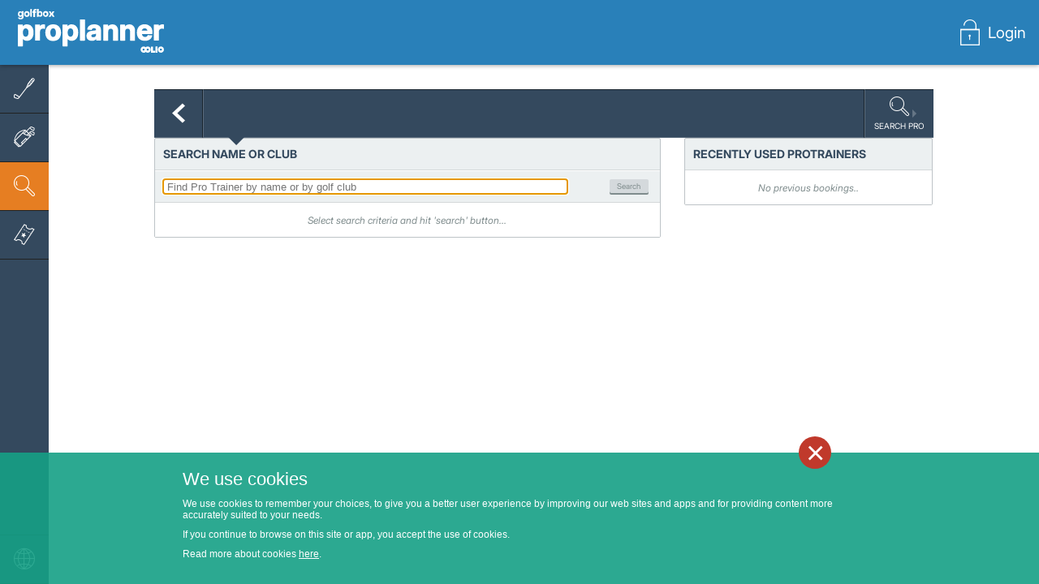

--- FILE ---
content_type: text/html; charset=utf-8
request_url: https://proplanner.golfbox.dk/Player/Protrainer/ByName
body_size: 48716
content:

<!DOCTYPE html>
<html>
<head>
    


<meta charset="UTF-8">
<meta name="viewport" content="width=device-width" />
<title>GolfBox ProPlanner</title>

<link rel="icon" href="/Style/Images/gb_favico.ico" />
<link rel="stylesheet" href="/css/Fonts/gblogo/gb_logos_style.min.css?v=gHeFaikxaDvmtDBc8QA9hA==" />
<link rel="stylesheet" href="/lib/flag-icon-css-master/less/flag-icon.css?v=luK1E84N6vsvBE3CRuxR/g==" />


<link media="print" rel="stylesheet" href="/lib/jquery-ui-1.12.1.custom/jquery-ui.min.css?v=y8Nv/n41O3tVHANszzkflw==" onload="this.media='all'" />
<link media="print" rel="stylesheet" href="https://cdnjs.cloudflare.com/ajax/libs/fullcalendar/3.8.2/fullcalendar.min.css" onload="this.media='all'" />
<link media="print" rel="stylesheet" href="https://cdnjs.cloudflare.com/ajax/libs/fullcalendar/3.8.2/fullcalendar.print.min.css" />
<link media="print" rel="stylesheet" href="/lib/fullcalendar-scheduler/scheduler.min.css?v=RabB7iC6uTzEVolBS0HW4A==" onload="this.media='all'" />
<link media="print" rel="stylesheet" href="/lib/qTip/jquery.qtip.min.css?v=x1BlRa+rl/ADrhqMc89KKg==" onload="this.media='all'" />
<link media="print" rel="stylesheet" href="/css/print.css?v=KCGJYllxuaUsaYoT8u85Cw==" />


<script type="text/javascript">
    !function () {
        var _ = {
            'new booking': 'New booking',
            'week': 'Week',
            'days': 'Days',
            'list_day': 'List day',
            'list_week': 'List week',
            'timeline_day': 'Timeline day',
            'calendarintegration': 'Calendarintegration'
        };

        _['customer_name']      = 'Customer name';
        _['dear']               = 'Dear';
        _['firstname']          = 'Firstname';
        _['lastname']           = 'Lastname';
        _['e_mail']             = 'E-mail';
        _['default_subject']    = 'Default subject';
        _['when_this_field_is_active_the_associated_email_will_be_the_one_the_customer_receives'] = 'When this is enabled, your text will replace the default text from the selected mail, when sent to the players';
        _['hello']               = 'Hello';
        _['day']               = 'Day';

        Object.defineProperty(_, 'translate', {
            value: function (key, value) {
                key = key.toLowerCase();
                if (this[key] !== undefined) {
                    return this[key];
                } else {
                    return value;
                }
            }
        });

        window.translator = _;
    }();
</script>
<script src="https://code.jquery.com/jquery-3.2.1.min.js" integrity="sha256-hwg4gsxgFZhOsEEamdOYGBf13FyQuiTwlAQgxVSNgt4=" crossorigin="anonymous"></script>
<script type="text/javascript" src="/js/golfbox.js?v=2D/WFOx2F4Til9ojnTyL8Q=="></script>
<script type="text/javascript" src="/js/site.js?v=XMwCxQVQQQtcFkEp1+MGaA=="></script>
<script type="text/javascript">
    !function () {
        window.name = '' || window.name || window.location.href;
        golfbox.iframeResize();
    }();
</script>


<script defer type="text/javascript" src="/lib/qTip/jquery.qtip.min.js?v=nKRbY4dAwCJ9BtJvwt2LCQ=="></script>
<script defer type="text/javascript" src="/lib/jquery-ui-1.12.1.custom/jquery-ui.js?v=AOJNGAcm/E48JaL9ND72fw=="></script>
<script defer type="text/javascript" src="https://cdnjs.cloudflare.com/ajax/libs/moment.js/2.20.1/moment.min.js"></script>
<script defer type="text/javascript" src="https://cdnjs.cloudflare.com/ajax/libs/fullcalendar/3.8.2/fullcalendar.min.js"></script>
<script defer type="text/javascript" src="/lib/fullcalendar-scheduler/scheduler.min.js?v=cB6fG/zctC6qeP7LDNMltg=="></script>
<script defer type="text/javascript" src="https://cdnjs.cloudflare.com/ajax/libs/fullcalendar/3.8.2/locale-all.js"></script>
<script defer type="text/javascript" src="https://golfbox.dk/scripts/golfbox.cookiepolicy.js?lang=2057"></script>

    <link media="all" rel="stylesheet" href="/css/site.css?v=DzFF/vraXG8Ac63TSKVapA==" />
    <link media="all" rel="stylesheet" href="/css/player.css?v=0v1h+Qyj9yJAdaDeO5RPlA==" />
    <link media="all" rel="stylesheet" href="/css/app.css?v=RKmcVcbEtireanGXIHl6gg==" />
    <script type="text/javascript" src="/js/player.js?v=2IDYXE35NKKW0BTM"></script>
    <!-- Globals -->
    <script type="text/javascript">
        (function ($, window, undefined) {
            if (window.golfbox === undefined)
                window.golfbox = window.gb = {};

            var document = window.document,
                navigator = window.navigator,
                location = window.location,
                _ = window.golfbox;

            _.lcid = parseInt('2057');
        })(jQuery, window);
    </script>
</head>
<body class="wide mobile-enabled">
    <script type="text/javascript">
        var theme;
        if (sessionStorage.getItem('theme')) {
            theme = sessionStorage.getItem('theme');
        } else {
            theme = '' || ''.toLowerCase();
            sessionStorage.setItem('theme', theme);
        }

        window.isEmbedded && $('body').addClass('embedded');
        $('body').addClass(theme);
    </script>
    <div class="loadingSpinner hidden">
        <div class="spinner">
            <div class="rect1"></div>
            <div class="rect2"></div>
            <div class="rect3"></div>
            <div class="rect4"></div>
            <div class="rect5"></div>
        </div>
    </div>

    



<header>

    <div class="header-left">
        <div class="menuElement order-0 icon-menu_burger" id="mobile-menu" onclick="toggleMenuMobile()" data-language="gb">

        </div>
        <div id="headerGolfBoxIcon">
            <div class="logo-container" onclick="window.location.href = '/Player';">
                <div class="logo">
                    <svg id="Layer_1" xmlns="http://www.w3.org/2000/svg" version="1.1" xmlns:i="http://ns.adobe.com/AdobeIllustrator/10.0/" viewBox="0 0 187 56" fill="currentColor">
                        <!-- Generator: Adobe Illustrator 29.6.0, SVG Export Plug-In . SVG Version: 2.1.1 Build 207)  -->
                        <g id="OOLIO">
                            <path class="st0" d="M183.1,48c-2.2,0-3.9,1.8-3.9,4s1.8,4,3.9,4,3.9-1.8,3.9-4-1.8-4-3.9-4ZM183.1,53.3c-.7,0-1.3-.6-1.3-1.3s.6-1.3,1.3-1.3,1.3.6,1.3,1.3-.6,1.3-1.3,1.3Z" />
                            <rect class="st0" x="176.2" y="48" width="2.6" height="8" rx=".3" ry=".3" />
                            <path class="st0" d="M175.6,53.4h-2.6v-5c0-.2,0-.3-.3-.3h-1.9c-.2,0-.3,0-.3.3v7.3c0,.2,0,.3.3.3h4.8c.2,0,.3,0,.3-.3v-2c0-.2,0-.3-.3-.3Z" />
                            <path class="st0" d="M166.2,48c-1,0-1.9.4-2.6,1-.7-.6-1.6-1-2.6-1-2.2,0-3.9,1.8-3.9,4s1.8,4,3.9,4,1.9-.4,2.6-1c.7.6,1.6,1,2.6,1,2.2,0,3.9-1.8,3.9-4s-1.8-4-3.9-4ZM160.9,53.3c-.7,0-1.3-.6-1.3-1.3s.6-1.3,1.3-1.3,1.3.6,1.3,1.3-.6,1.3-1.3,1.3ZM166.2,53.3c-.7,0-1.3-.6-1.3-1.3s.6-1.3,1.3-1.3,1.3.6,1.3,1.3-.6,1.3-1.3,1.3Z" />
                        </g>
                        <g id="golfbox">
                            <path class="st0" d="M44.7,10.1h2.2c0-.1-2.1-3.6-2.1-3.6l2.1-3.5h-2.3s-.3,0-.3.2l-1.2,2.3h0l-1.1-2.3s-.2-.2-.3-.2h-2.3l2.1,3.6-2.1,3.5h0c0,.1,2.2.1,2.2.1,0,0,.3,0,.3-.2l1.3-2.3h0l1.3,2.3c0,.1.2.2.3.2h-.1Z" />
                            <path class="st0" d="M38.7,8.3c.3-.5.4-1.1.4-1.9s0-1.3-.4-1.9c-.3-.5-.7-1-1.2-1.3s-1.2-.5-1.9-.5-1.4,0-1.9.5c-.5.3-.9.7-1.2,1.3s-.4,1.1-.4,1.9,0,1.3.4,1.9.7,1,1.2,1.3,1.2.5,1.9.5,1.4-.1,1.9-.5c.5-.3.9-.7,1.2-1.3ZM36.8,7.4c0,.3-.3.5-.5.6-.2.1-.5.2-.8.2s-.6,0-.8-.2-.4-.4-.5-.6c0-.3-.2-.6-.2-.9s0-.7.2-.9c0-.3.3-.5.5-.6s.5-.2.8-.2.6,0,.8.2c.2,0,.4.4.5.6,0,.3.2.6.2.9s0,.7-.2.9Z" />
                            <path class="st0" d="M30.2,3.3c-.4-.3-.9-.4-1.4-.4h-.9c-.3,0-.5.3-.7.4-.2.2-.3.4-.4.6h0V.4c-.2-.3-.3-.4-.5-.4h-1.5c-.2,0-.4.1-.4.4v9.3c0,.2.1.4.4.4h1.5c.2,0,.4-.1.4-.4v-1h0c0,.2.3.4.4.6s.4.4.6.5c.3.1.6.2,1,.2s1-.1,1.4-.4c.4-.3.8-.6,1-1.2.3-.5.4-1.2.4-2s-.1-1.5-.4-2-.6-.9-1-1.1h.1ZM29.4,7.4c-.1.3-.3.5-.5.6-.2.1-.5.2-.8.2s-.6,0-.8-.2-.4-.4-.5-.6-.2-.6-.2-1,0-.7.2-.9c.1-.3.3-.5.5-.6s.5-.2.8-.2.6,0,.8.2.4.4.5.6c.1.3.2.6.2.9s0,.7-.2,1Z" />
                            <path class="st0" d="M23.3.1h-1.2c-.5,0-.8.1-1.2.3-.4.2-.7.5-.9.8s-.3.8-.3,1.4v.4h-.7c-.2,0-.4,0-.4.4v1.1c0,.2.1.4.4.4h.7v5c0,.2.1.4.4.4h1.5c.2,0,.4-.1.4-.4v-5h1c.2,0,.4,0,.4-.4v-1.1c0-.2-.1-.4-.4-.4h-1v-.4c0-.2,0-.4.1-.5.1-.1.3-.2.6-.2h.4c.2,0,.4,0,.4-.3l.2-1h0c0-.2,0-.4-.3-.4h-.1Z" />
                            <rect class="st0" x="15.8" width="2.2" height="10.1" rx="1" ry="1" />
                            <path class="st0" d="M13.4,3.3c-.5-.3-1.2-.5-1.9-.5s-1.4,0-1.9.5c-.5.3-.9.7-1.2,1.3s-.4,1.1-.4,1.9.1,1.3.4,1.9.7,1,1.2,1.3,1.2.5,1.9.5,1.4-.1,1.9-.5c.5-.3.9-.7,1.2-1.3s.4-1.1.4-1.9-.1-1.3-.4-1.9-.7-1-1.2-1.3ZM12.7,7.4c-.1.3-.3.5-.5.6-.2.1-.5.2-.8.2s-.6,0-.8-.2-.4-.4-.5-.6c-.1-.3-.2-.6-.2-.9s0-.7.2-.9c.1-.3.3-.5.5-.6s.5-.2.8-.2.6,0,.8.2c.2,0,.4.4.5.6.1.3.2.6.2.9s0,.7-.2.9Z" />
                            <path class="st0" d="M6.8,2.9h-1.5c-.2,0-.4,0-.4.4v1h0c0-.2-.3-.4-.4-.6s-.4-.4-.6-.5-.6-.2-1-.2-1,0-1.4.4c-.4.3-.8.6-1,1.2-.3.5-.4,1.2-.4,2s0,1.5.4,2c.4.5.6.9,1,1.2s.9.4,1.4.4.6,0,.9-.1.5-.3.7-.4c.2-.2.3-.4.4-.6h0v1.3c0,.5,0,.8-.4,1s-.6.3-.9.3h-.6s-.3-.1-.4-.3c0-.1,0-.2-.2-.3,0,0,0-.1-.2-.1H.3v.3h-.1c0,.3.3.6.5.9.3.3.6.6,1.1.8s1.1.3,1.7.3,1.3-.1,1.9-.3c.5-.2,1-.5,1.3-.9.3-.4.5-.9.5-1.5V3.2c0-.2,0-.4-.4-.4h0ZM4.7,7.4c0,.3-.3.5-.5.6-.2.1-.5.2-.8.2s-.6,0-.8-.2-.4-.4-.5-.6c-.1-.3-.2-.6-.2-.9s0-.7.2-1,.3-.5.5-.6.5-.2.8-.2.6,0,.8.2.4.4.5.6.2.6.2,1,0,.7-.2.9Z" />
                        </g>
                        <g id="proplanner">
                            <path class="st0" d="M15.9,20.9c-1.3-.8-2.7-1.2-4.2-1.2s-2.2.2-3,.6-1.5.9-1.9,1.5c0,.2-.3.3-.4.5v-1.9c0-.3-.2-.5-.5-.5H.5c-.3,0-.5.2-.5.5v27c0,.3.2.5.5.5h5.4c.3,0,.5-.2.5-.5v-9s.2.3.4.4c.5.6,1.2,1.1,2,1.4.8.4,1.8.6,2.9.6s3-.4,4.3-1.2,2.3-2,3-3.6,1.1-3.5,1.1-5.8-.4-4.3-1.1-5.8c-.8-1.6-1.8-2.8-3.1-3.6h0ZM13.1,33.1c-.3.8-.7,1.4-1.2,1.8-.5.4-1.2.6-1.9.6s-1.4-.2-1.9-.6c-.5-.4-1-1-1.2-1.8-.3-.8-.5-1.8-.5-2.9s.2-2.1.5-2.9c.3-.8.7-1.4,1.2-1.8.5-.4,1.2-.6,1.9-.6s1.4.2,2,.6c.5.4,1,1,1.2,1.8.3.8.4,1.8.4,2.8s-.2,2-.4,2.9h-.1Z" />
                            <path class="st0" d="M34.9,25.2v-4.8c0-.2-.2-.4-.4-.5-.3,0-.6-.1-.9-.2h-.9c-1.2,0-2.3.3-3.2,1-.5.3-.9.8-1.2,1.3v-1.6c0-.3-.2-.5-.5-.5h-5.3c-.3,0-.5.2-.5.5v19.6c0,.3.2.5.5.5h5.4c.3,0,.5-.2.5-.5v-11.1c0-.7.2-1.3.5-1.9.3-.5.7-1,1.3-1.3.8-.5,1.8-.5,3.1-.4.4,0,.8,0,1,.2h.4s.2-.2.2-.4h0Z" />
                            <path class="st0" d="M50.6,21h0c-1.5-.9-3.3-1.3-5.4-1.3s-3.9.5-5.4,1.3c-1.5.9-2.7,2.2-3.5,3.8s-1.2,3.5-1.2,5.6.4,3.9,1.2,5.5,2,2.9,3.5,3.8c1.5.9,3.3,1.3,5.4,1.3s3.9-.5,5.4-1.3c1.5-.9,2.7-2.2,3.5-3.8s1.2-3.4,1.2-5.5-.4-4-1.2-5.6-2-2.9-3.5-3.8ZM42,27.4c.3-.8.7-1.4,1.2-1.9.5-.4,1.2-.7,2-.7s1.4.2,1.9.7.9,1.1,1.2,1.9c.3.8.4,1.8.4,2.9s0,2.1-.4,2.9c-.3.8-.7,1.4-1.2,1.9-.5.4-1.2.7-1.9.7s-1.4-.2-2-.7c-.5-.5-1-1.1-1.2-1.9-.3-.8-.4-1.8-.4-2.9s0-2.1.4-2.9Z" />
                            <path class="st0" d="M73.2,20.9c-1.3-.8-2.7-1.2-4.2-1.2s-2.2.2-3,.6-1.5.9-2,1.5c0,.2-.3.3-.4.5v-1.9c0-.3-.2-.5-.5-.5h-5.4c-.3,0-.5.2-.5.5v27c0,.3.2.5.5.5h5.4c.3,0,.5-.2.5-.5v-9s.2.3.4.4c.5.6,1.2,1.1,2,1.4.8.4,1.8.6,2.9.6s3-.4,4.3-1.2,2.3-2,3-3.6,1.1-3.5,1.1-5.8-.4-4.3-1.1-5.8c-.8-1.6-1.8-2.8-3.1-3.6h0ZM70.4,33.1c-.3.8-.7,1.4-1.2,1.8-.5.4-1.2.6-1.9.6s-1.4-.2-1.9-.6c-.5-.4-1-1-1.2-1.8-.3-.8-.5-1.8-.5-2.9s.2-2.1.5-2.9c.3-.8.7-1.4,1.2-1.8.5-.4,1.2-.6,1.9-.6s1.4.2,2,.6c.5.4,1,1,1.2,1.8.3.8.4,1.8.4,2.8s-.2,2-.4,2.9h0Z" />
                            <rect class="st0" x="79.5" y="13.4" width="6.4" height="27.2" rx=".5" ry=".5" />
                            <path class="st0" d="M103.8,21.4c-.8-.6-1.8-1-2.8-1.3s-2.1-.4-3.3-.4-3.1.3-4.3.7c-1.3.5-2.3,1.2-3.1,2.2-.8.9-1.3,2-1.6,3.3v.4s.2.2.4.2l5,.4c.2,0,.5,0,.5-.4.2-.5.5-1,1-1.4.5-.4,1.2-.5,2-.5s1.4.2,1.8.5.6.8.6,1.6,0,.4-.3.5c-.2,0-.5.3-1.3.4-.7,0-1.6.2-2.7.3-1,0-2,.3-2.9.5s-1.8.6-2.5,1.1c-.8.5-1.4,1.2-1.8,2s-.7,1.8-.7,3,.3,2.6.9,3.5,1.5,1.7,2.5,2.1c1,.5,2.2.7,3.6.7s1.9,0,2.7-.4c.8-.3,1.5-.7,2.1-1.2.2-.2.4-.4.6-.6v1.3c0,.3.2.5.5.5h5.2c.3,0,.5-.2.5-.5v-13.2c0-1.2-.2-2.3-.7-3.2-.5-.9-1.2-1.7-2-2.2h.1ZM100.1,31.8v1.3c0,.6,0,1.1-.4,1.6s-.7.8-1.3,1.1c-.5.3-1.2.4-1.9.4s-1.3-.2-1.8-.5c-.4-.3-.6-.7-.6-1.3s0-.7.3-1c.2-.3.5-.5.9-.7s1-.3,1.5-.4h1c.4-.2.7-.3,1.1-.3s.7-.2,1-.3h.2Z" />
                            <path class="st0" d="M124.9,20.7c-1.1-.6-2.4-1-3.8-1s-2.9.4-4,1.1c-.7.4-1.2,1-1.6,1.6v-1.9c0-.3-.2-.5-.5-.5h-5.2c-.3,0-.5.2-.5.5v19.6c0,.3.2.5.5.5h5.4c.3,0,.5-.2.5-.5v-11.3c0-.8.2-1.4.4-1.9.3-.5.6-.9,1.1-1.2s1.1-.4,1.7-.4c1,0,1.7.3,2.2.9.5.6.8,1.4.8,2.5v11.5c0,.3.2.5.5.5h5.4c.3,0,.5-.2.5-.5v-12.5c0-1.6-.3-3-.9-4.2s-1.5-2.1-2.6-2.8h0Z" />
                            <path class="st0" d="M146.6,20.7c-1.1-.6-2.4-1-3.8-1s-2.9.4-4,1.1c-.7.4-1.2,1-1.6,1.6v-1.9c0-.3-.2-.5-.5-.5h-5.2c-.3,0-.5.2-.5.5v19.6c0,.3.2.5.5.5h5.4c.3,0,.5-.2.5-.5v-11.3c0-.8.2-1.4.4-1.9.3-.5.6-.9,1.1-1.2s1.1-.4,1.7-.4c1,0,1.7.3,2.2.9.5.6.8,1.4.8,2.5v11.5c0,.3.2.5.5.5h5.4c.3,0,.5-.2.5-.5v-12.5c0-1.6-.3-3-.9-4.2-.6-1.2-1.5-2.1-2.6-2.8h.1Z" />
                            <path class="st0" d="M169.2,22.3h0c-.9-.9-1.9-1.5-3.1-2-1.2-.4-2.4-.7-3.8-.7-2,0-3.8.5-5.3,1.3-1.5.9-2.7,2.2-3.5,3.8s-1.2,3.5-1.2,5.5.4,4,1.2,5.6,2,2.8,3.6,3.7c1.5.9,3.4,1.3,5.5,1.3s3.2-.3,4.5-.8,2.4-1.3,3.2-2.2c.8-1,1.4-2.1,1.7-3.4v-.4s-.2-.2-.4-.2l-5-.3c-.2,0-.4,0-.5.3-.2.4-.4.8-.7,1.1s-.7.5-1.1.7c-.4.2-1,.2-1.5.2-.8,0-1.5-.2-2.1-.5s-1-.8-1.3-1.4c-.3-.5-.4-1.1-.5-1.8h12.9c.3,0,.5-.2.5-.5v-1.5c0-1.7-.2-3.3-.7-4.6s-1.2-2.4-2.1-3.3h-.3,0ZM159.1,26.6c.3-.6.8-1,1.3-1.3,1.1-.6,2.7-.7,3.8,0,.5.3.9.7,1.2,1.2.2.4.4.8.4,1.3h-7.2c0-.4.2-.8.4-1.2h.1Z" />
                            <path class="st0" d="M186.6,19.9c-.3,0-.6-.1-.9-.2h-.9c-1.2,0-2.3.3-3.2,1-.5.3-.9.8-1.2,1.3v-1.6c0-.3-.2-.5-.5-.5h-5.3c-.3,0-.5.2-.5.5v19.6c0,.3.2.5.5.5h5.4c.3,0,.5-.2.5-.5v-11.1c0-.7.2-1.3.5-1.9.3-.5.7-1,1.3-1.3.8-.5,1.8-.5,3.1-.4.4,0,.8,0,1,.2h.4c.1,0,.2-.2.2-.4v-4.8c0-.2-.2-.4-.4-.5h0Z" />
                        </g>
                    </svg>
                </div>
            </div>
        </div>
            </div>
    <div class="header-right flex flex-center">
                <a href="/Register" style="height:100%;">
                    <div class="header_lockin">
                        <span class="flex flex-center-vertical" style="padding:1em;">
                            <span class="gb-icon icon-padlock_unlocked login_icon"></span>
                            <span class="login_text">Login</span>
                        </span>
                    </div>
                </a>
    </div>
    <script type="text/javascript">
        function updateSettings(input) {
            var data = {};
            data['displayApp'] = input == undefined ? "false" : input;
            if (input == undefined)
                $('#get-the-app').removeClass('visable');
            if (input == 'true')
                $('#get-the-app').addClass('visable');

            golfbox.setCookie("linkToApp", true, 10000);

        };

        function toggleMenuMobile() {
            if ($('#navigation-container').hasClass('menu-visable')) {
                $('#navigation-container').removeClass('menu-visable');
            } else {
                $('#navigation-container').addClass('menu-visable');
            }
        };

        function toggleProfileMenu(e) {
            if ($('#profile-menu').hasClass('active')) {
                $('#profile-menu').removeClass('active');
                $('#side-icon').removeClass('active');
                $('#menuElementHome').removeClass('active');
                $('#side-icon').removeClass('icon-arrow_up').addClass('icon-arrow_down');

            } else {
                $('#profile-menu').addClass('active');
                $('#menuElementHome').addClass('active');
                $('#side-icon').addClass('icon-arrow_up').removeClass('icon-arrow_down');
            }
        };

        $(window).resize(function () {
            if ($(window).width() >= 569) {
                $('#navigation-container').addClass('menu-visable');
            } else {
                $('#navigation-container').removeClass('menu-visable');
            }
        });

        $(document).ready(function (e) {
            var playStoreUrl = "https://play.google.com/store/apps/details?id=dk.golfbox.golfboxproplanner",
                appStoreUrl = "https://itunes.apple.com/dk/app/golfbox-proplanner/id1378102482?l=da&mt=8";

            if (/Mobile/i.test(navigator.userAgent)) {
                $("#redirect").attr("href", /Android/i.test(navigator.userAgent) ? playStoreUrl : appStoreUrl);
                return true;
            } else {
                return false;
            }
        }).on("click", function (e) {
            if ($('#navigation-container').hasClass('menu-visable') &&
                $(e.target).closest('#navigation-container').length == 0 &&
                e.target.id != "mobile-menu") {

                e.stopPropagation();
                $('#navigation-container').removeClass('menu-visable')
            }
        }).on("mouseover", function (e) {
            if ($('#navigation-container').hasClass('menu-visable') &&
                $(e.target).closest('#navigation-container').length == 0 &&
                e.target.id != "mobile-menu") {

                e.stopPropagation();
                $('#navigation-container').removeClass('menu-visable');
            }
        }).on("click", function (e) {
            if ($(e.target).closest('#menuElementHome').length == 0 &&
                $('#profile-menu').hasClass('active')) {

                e.stopPropagation();
                $('#profile-menu').removeClass('active');
                $('#side-icon').removeClass('icon-arrow_up').addClass('icon-arrow_down');
                $('#menuElementHome').removeClass('active');
            }
        });
    </script>

                <div id="get-the-app" style="text-transform:none;">
            <img src="/Style/Images/gb_favico.ico" />
            <a target="_blank" href="" id="redirect" class="flex flex-center-vertical" style="flex-grow:1; height:100%;">
                Want to use the app instead?
            </a>
            <div id="img" class="icon-status_cancel gb-icon" onclick="updateSettings()"></div>
        </div>
</header>




                    <div class="modalBoxContainer hidden " id="IEWarning">
                        <div class="modalbox-wrapper" onclick="$(this).closest('.modalBoxContainer').addClass('hidden');">
                            <div class="modalbox" style="width: 700px; " onclick="event.stopPropagation();">
                    
                <div class="fieldset" id="fieldset_CLT1P69P">
                    <div class="legend has-back">
                        <a class="legend-back" href="javascript:gb.history.back();">
                            <span class="icon gb-icon icon-curved_arrow_down"></span>
                        </a>
                        <span class="legend-title">Internet Explorer</span>
                        <span class="legend-right"></span>
                    </div>
                    <div class="clear"></div>
                    <div class="separator-solid separator-horizontal" style="background-color: rgba(0,0,0, 0.1);"></div><div class="separator-solid separator-horizontal" style="background-color: rgba(255,255,255, 1);"></div>
                    <div class="fieldset-content"><div class="group"><div class="group-content group-content-content" style="font-size: 1.5em; text-align: center;">We do not support Internet Explorer in any version.
                <br />
For the best experience, please use a modern browser like:
                <br />
                <a href="https://www.google.com/chrome/" style="text-decoration: underline;">Google Chrome</a>
                <a href="https://www.mozilla.org" style="text-decoration: underline;">Mozilla Firefox</a>
                <a href="https://www.microsoft.com/da-dk/edge" style="text-decoration: underline;">Microsoft Edge</a>
</div></div><div class="clear push0px"></div><div class="separator-solid separator-horizontal" style="background-color: rgba(0,0,0, 0.1);"></div><div class="separator-solid separator-horizontal" style="background-color: rgba(255,255,255, 1);"></div><div class="group-content group-content-content" style=""><div class="buttonGroup center">
                    <div class="gb-button cancel-button" id="cancelButton_CT5QSZ2R" style="" title="Close" onclick="buttons.handleClick.call(this, function(){ $(this).closest('.modalBoxContainer').addClass('hidden');;});" >
                        <div class="gb-icon button-icon icon-status_cancel"></div>
                        <div class="button-text">Close</div>
                    </div>
                </div></div><div class="clear push0px"></div>
                    </div>
                </div>
                            </div>
                        </div>
                    </div><script type="text/javascript">
    if (/(MSIE|Trident)(\s|\/)?\d+\.\d+;/.test(navigator.userAgent) && !gb.getCookie("shownIEwarning")) { //test for MSIE or Trident x.x;
        $('#IEWarning').removeClass('hidden');
        gb.setCookie("shownIEwarning", "1", 365);
    }
</script>

    
    <section>
        <article>
            <div class="content overflow-content player-scope">
                

<div class="guide">
    

<div class="guide-menu">
    <a href="javascript:void(0)" class="guide-menu-element back" onclick="guideGoBack(event, this, (window.getParamHistory ? getParamHistory() : null))">
        <i class="gb-icon icon-arrow_left" aria-hidden="true"></i>
    </a>

    <div class="guide-menu-element">
    </div>




        <a href="#" class="guide-menu-element login" onclick="gb.doLogin('/Register?ReturnUrl=http%253a%252f%252fproplanner.golfbox.dk%252fPlayer%252fProtrainer%252fByName'); return false;">
            <i class="gb-icon icon-padlock_unlocked" aria-hidden="true"></i>
            <p>LOGIN</p>
        </a>
            <a href="/Player/Protrainer/ByName" class="guide-menu-element search" onclick="guideGoLink(event, this, (window.getParamHistory ? getParamHistory() : null), getUniversalParams())">
            <i class="gb-icon icon-magnifying_glass" aria-hidden="true"></i>
            <p>SEARCH PRO</p>
        </a>
</div>
<script type="text/javascript">
    function guideGoBack(event, target, paramsHistory) {
        var $this = $(target);

        if ($this.attr('data-disabled') == '1') {
            event.preventDefault();
            return;
        }

        $this.attr('data-disabled', '1');
        history.replaceState({}, document.title, location.origin + location.pathname + (paramsHistory ? '?' + paramsHistory : ''));
        history.back();
    };

    function guideGoLink(event, target, paramsHistory, params) {
        event && event.preventDefault();

        var $this = $(target);

        if ($this.attr('data-disabled') == '1')
            return;

        $this.attr('data-disabled', '1');

        var rawUrl = location.pathname + (paramsHistory ? '?' + paramsHistory : '');
        var histUrl = location.origin + location.pathname + (paramsHistory ? '?' + paramsHistory : '');

        $.ajax({
            type: 'POST',
            url: '/History/Replace',
            data: { rawUrl: rawUrl, fallback: rawUrl },

            complete: function () {
                history.replaceState({}, document.title, histUrl);

                var href = $this.attr('href') || '';
                var delimiter = (href.indexOf('?') !== -1 || (href.indexOf('%253f') !== -1)) ? '&' : '?';
                
                location.href = href ? (href + (params ? delimiter + params : '')) : (params || '');
            }
        });
    };

    function getUniversalParams() {
        return $.param({
            location:   (window._data ? _data.location : null)  || '',
            resource:   (window._data ? _data.resource : null)  || '',
            date:       (window._data ? _data.date : null)      || ''
        });
    }
</script>
</div>



<div class="three-column-layout column-left column responsive-helper-three-column-layout" style="width: 66%;">
                <div class="fieldset" id="fieldset_FS6G23M1">
                    <div class="legend has-back">
                        <a class="legend-back" href="javascript:gb.history.back();">
                            <span class="icon gb-icon icon-curved_arrow_down"></span>
                        </a>
                        <span class="legend-title">Search name or club</span>
                        <span class="legend-right"></span>
                    </div>
                    <div class="clear"></div>
                    <div class="separator-solid separator-horizontal" style="background-color: rgba(0,0,0, 0.1);"></div><div class="separator-solid separator-horizontal" style="background-color: rgba(255,255,255, 1);"></div>
                    <div class="fieldset-content"><div class="group"><div class="group-content group-content-content" style=""><form action="/Player/Protrainer/ByName" class="responsive-helper-form-bynamefilter flex-center-vertical" method="post" name="ByNameFilter">                    <input type="hidden" name="DoSearch" value="true" />

<span class="tablet-flexgrow-with-marginright">
    <label for="string_6W2RDGQQ" class="labelForInput label " style="display: none;"></label>
    <span class="inputWrapper textbox input-validation-wrapper" style="width: 500px;">
        <input type="text" id="string_6W2RDGQQ" placeholder="Find Pro Trainer by name or by golf club" class="inputbox  " name="Name"
                
                
                
                autocomplete=new-password
                 />


        
    </span>
</span>
                    <span>
                        <div class="gb-button generic-button " id="search_LTI57SE3" style="margin-right: 5px;" disabled title="Search"><div class="button-text">Search</div></div>
                        
                    </span>
</form></div><div class="separator-solid separator-horizontal" style="background-color: rgba(0,0,0, 0.1);"></div><div class="separator-solid separator-horizontal" style="background-color: rgba(255,255,255, 1);"></div>            <div id="result">
<div class="miniature-no-items">Select search criteria and hit 'search' button...</div>                    <div class="grid grid-cols-[min-content,_auto,_max-content] gap-x-2 auto-rows-min">
                    </div>
            </div>
</div>
                    </div>
                </div></div>
<div class="three-column-layout column-right column responsive-helper-three-column-layout" style="margin-left: 9px;" id="">
                <div class="fieldset" id="fieldset_6LGCI30Q">
                    <div class="legend has-back">
                        <a class="legend-back" href="javascript:gb.history.back();">
                            <span class="icon gb-icon icon-curved_arrow_down"></span>
                        </a>
                        <span class="legend-title">Recently used protrainers</span>
                        <span class="legend-right"></span>
                    </div>
                    <div class="clear"></div>
                    <div class="separator-solid separator-horizontal" style="background-color: rgba(0,0,0, 0.1);"></div><div class="separator-solid separator-horizontal" style="background-color: rgba(255,255,255, 1);"></div>
                    <div class="fieldset-content"><div class="group"><div class="miniature-no-items">No previous bookings..</div></div>
                    </div>
                </div></div><script type="text/javascript">
    gb.defer(function () {
        var searchButton = $('#search_LTI57SE3');
        searchButton.on('click', function () {
            if (!searchButton.is('[disabled]')) {
                searchButton.attr('disabled', true);

                searchButton
                    .css('width', searchButton.width())
                    .addClass('processing')
                    .find('.buttonText')
                        .html('')
                        .addClass('icon-time_hour_glass icon10White');
                setTimeout(function () { utility.submit('ByNameFilter'); }, 300);
            }
        });

        var zip = $('input[name="Name"]').on('input', function () {
            searchButton.attr('disabled', this.value.replace(/ /g, '').length < 2);
        }).trigger('input').focus();
    });
</script>
            </div>
        </article>
        <nav>
            







<div id="navigation-container" class="navigation-container ">

    

    <div class="flex flex-direction-row" style="height:100%;">

        <div id="icon-part" class="flex flex-direction-column flex-start-horizontal" style="flex-grow:1; ">

    <a class="flex icon-part-anker" href="/Player/Protrainer/ByName?_action=lesson" onmouseover="displayMenu(this)" onclick="displayMenu(this)" data-index="0" tabindex="-1">

        <div id="menuIcon" class="icon-part " data-index="0">

            <span id="menuIconspan" class="icon-golf_iron item gb-icon flex flex-direction-column flex-center" tabindex="-1"></span>
            

        </div>
    </a>
    <a class="flex icon-part-anker" href="/Player/Protrainer/ByName?_action=lesson" onmouseover="displayMenu(this)" onclick="displayMenu(this)" data-index="1" tabindex="-1">

        <div id="menuIcon" class="icon-part " data-index="1">

            <span id="menuIconspan" class="icon-golf_bag item gb-icon flex flex-direction-column flex-center" tabindex="-1"></span>
            

        </div>
    </a>
    <a class="flex icon-part-anker" href="/Player/Protrainer/ByName" onmouseover="displayMenu(this)" onclick="displayMenu(this)" data-index="2" tabindex="-1">

        <div id="menuIcon" class="icon-part currentSite" data-index="2">

            <span id="menuIconspan" class="icon-magnifying_glass item gb-icon flex flex-direction-column flex-center" tabindex="-1"></span>
            

        </div>
    </a>
    <a class="flex icon-part-anker" href="/Player/ValueCards/BuyValueCards" onmouseover="displayMenu(this)" onclick="displayMenu(this)" data-index="4" tabindex="-1">

        <div id="menuIcon" class="icon-part " data-index="4">

            <span id="menuIconspan" class="icon-ticket item gb-icon flex flex-direction-column flex-center" tabindex="-1"></span>
            

        </div>
    </a>
            <div class="filler">
                <div id="menuIcon" class="icon-part"></div>
            </div>
            <div class="lower">


                    
                    <a id="menuIcon" href="javascript:void(0);" onmouseover="displayMenu(this,'hover')" onclick="displayMenu(this, 'click')" data-index="7" tabindex="-1">
                        <div class="icon-part " data-index="7">

                            <span id="menuIconspan" class="icon-globe item gb-icon flex flex-direction-column flex-center" tabindex="-1"></span>
                            
                        </div>
                    </a>
            </div>


        </div>
        <div id="content-part" class="flex flex-direction-column  flex-start-horizontal" style="padding:0; height:100%;">

    <div class="content-part" data-index="0">
    <div class="flex flex-direction-column flex-center-horizontal" style="flex-shrink:0;" tabindex="-1">
                <a href="/Player/Protrainer/ByName?_action=lesson" tabindex="-1">
                    <div class="item child-row ">
                        <span tabindex="-1">New lesson</span>
                    </div>
                </a>
    </div>
    </div>
    <div class="content-part" data-index="1">
    <div class="flex flex-direction-column flex-center-horizontal" style="flex-shrink:0;" tabindex="-1">
                <a href="/Player/Protrainer/ByName?_action=group" tabindex="-1">
                    <div class="item child-row ">
                        <span tabindex="-1">Join group lesson</span>
                    </div>
                </a>
    </div>
    </div>
    <div class="content-part" data-index="2">
    <div class="flex flex-direction-column flex-center-horizontal" style="flex-shrink:0;" tabindex="-1">
                <a href="/Player/Protrainer/ByName" tabindex="-1">
                    <div class="item child-row currentSite">
                        <span tabindex="-1">Search name</span>
                    </div>
                </a>
    </div>
    <div class="flex flex-direction-column flex-center-horizontal" style="flex-shrink:0;" tabindex="-1">
                <a href="/Player/Protrainer/ByZipcode" tabindex="-1">
                    <div class="item child-row ">
                        <span tabindex="-1">Search zip code</span>
                    </div>
                </a>
    </div>
    <div class="flex flex-direction-column flex-center-horizontal" style="flex-shrink:0;" tabindex="-1">
                <a href="/Player/Protrainer/MyLocation" tabindex="-1">
                    <div class="item child-row ">
                        <span tabindex="-1">Search geographically</span>
                    </div>
                </a>
    </div>
    </div>
    <div class="content-part" data-index="4">
    <div class="flex flex-direction-column flex-center-horizontal" style="flex-shrink:0;" tabindex="-1">
                <a href="/Player/ValueCards/BuyValueCards" tabindex="-1">
                    <div class="item child-row ">
                        <span tabindex="-1">Buy value cards</span>
                    </div>
                </a>
    </div>
    </div>
            <div class="filler">
                <div id="menuIcon" class="content-part"></div>
            </div>
            <div class="lower">
                
                <div id="language" class="content-part" data-index="7">
                    
    <div class="flex flex-direction-column flex-center-horizontal" style="flex-shrink:0;" tabindex="-1">
            <a href="/SetLanguage/dk" tabindex="-1">

                <div class="item language child-row ">
                        <span class="flag-icon flag-icon-dk icon" tabindex="-1"></span>
                        <span class="text" tabindex="-1">Dansk</span>
                </div>
            </a>
    </div>
    <div class="flex flex-direction-column flex-center-horizontal" style="flex-shrink:0;" tabindex="-1">
            <a href="/SetLanguage/au" tabindex="-1">

                <div class="item language child-row ">
                        <span class="flag-icon flag-icon-au icon" tabindex="-1"></span>
                        <span class="text" tabindex="-1">English (AU)</span>
                </div>
            </a>
    </div>
    <div class="flex flex-direction-column flex-center-horizontal" style="flex-shrink:0;" tabindex="-1">
            <a href="/SetLanguage/en" tabindex="-1">

                <div class="item language child-row ">
                        <span class="flag-icon flag-icon-gb icon" tabindex="-1"></span>
                        <span class="text" style="flex-grow:1;" tabindex="-1">English (GB)</span>
                        <span class="active-icon icon-mini_ok gb-icon flex flex-end-horizontal" tabindex="-1"></span>
                </div>
            </a>
    </div>
    <div class="flex flex-direction-column flex-center-horizontal" style="flex-shrink:0;" tabindex="-1">
            <a href="/SetLanguage/us" tabindex="-1">

                <div class="item language child-row ">
                        <span class="flag-icon flag-icon-us icon" tabindex="-1"></span>
                        <span class="text" tabindex="-1">English (US)</span>
                </div>
            </a>
    </div>
    <div class="flex flex-direction-column flex-center-horizontal" style="flex-shrink:0;" tabindex="-1">
            <a href="/SetLanguage/es" tabindex="-1">

                <div class="item language child-row ">
                        <span class="flag-icon flag-icon-es icon" tabindex="-1"></span>
                        <span class="text" tabindex="-1">Español</span>
                </div>
            </a>
    </div>
    <div class="flex flex-direction-column flex-center-horizontal" style="flex-shrink:0;" tabindex="-1">
            <a href="/SetLanguage/fr" tabindex="-1">

                <div class="item language child-row ">
                        <span class="flag-icon flag-icon-fr icon" tabindex="-1"></span>
                        <span class="text" tabindex="-1">Français</span>
                </div>
            </a>
    </div>
    <div class="flex flex-direction-column flex-center-horizontal" style="flex-shrink:0;" tabindex="-1">
            <a href="/SetLanguage/is" tabindex="-1">

                <div class="item language child-row ">
                        <span class="flag-icon flag-icon-is icon" tabindex="-1"></span>
                        <span class="text" tabindex="-1">Íslenska</span>
                </div>
            </a>
    </div>
    <div class="flex flex-direction-column flex-center-horizontal" style="flex-shrink:0;" tabindex="-1">
            <a href="/SetLanguage/nl" tabindex="-1">

                <div class="item language child-row ">
                        <span class="flag-icon flag-icon-nl icon" tabindex="-1"></span>
                        <span class="text" tabindex="-1">Nederlands</span>
                </div>
            </a>
    </div>
    <div class="flex flex-direction-column flex-center-horizontal" style="flex-shrink:0;" tabindex="-1">
            <a href="/SetLanguage/no" tabindex="-1">

                <div class="item language child-row ">
                        <span class="flag-icon flag-icon-no icon" tabindex="-1"></span>
                        <span class="text" tabindex="-1">Norsk</span>
                </div>
            </a>
    </div>
    <div class="flex flex-direction-column flex-center-horizontal" style="flex-shrink:0;" tabindex="-1">
            <a href="/SetLanguage/pl" tabindex="-1">

                <div class="item language child-row ">
                        <span class="flag-icon flag-icon-pl icon" tabindex="-1"></span>
                        <span class="text" tabindex="-1">Polski</span>
                </div>
            </a>
    </div>
    <div class="flex flex-direction-column flex-center-horizontal" style="flex-shrink:0;" tabindex="-1">
            <a href="/SetLanguage/fi" tabindex="-1">

                <div class="item language child-row ">
                        <span class="flag-icon flag-icon-fi icon" tabindex="-1"></span>
                        <span class="text" tabindex="-1">Suomi</span>
                </div>
            </a>
    </div>
    <div class="flex flex-direction-column flex-center-horizontal" style="flex-shrink:0;" tabindex="-1">
            <a href="/SetLanguage/se" tabindex="-1">

                <div class="item language child-row ">
                        <span class="flag-icon flag-icon-se icon" tabindex="-1"></span>
                        <span class="text" tabindex="-1">Svenska</span>
                </div>
            </a>
    </div>
                </div>

            </div>
        </div>
    </div>



</div>


<script type="text/javascript">
    $('.icon-part-anker').click(function (e) {
        if (window.golfbox.isTouch()) {
            if ($(window).width() <= 1300 || $(window).height() <= 828) {
                e.preventDefault();
            }
        }
    });

    var current = $('.currentSite.parrentsite');
    if (current.length == 1) {
        $($('.currentSite.parrentsite').get(0).lastElementChild).removeClass('icon-amount_increase')
        $($('.currentSite.parrentsite').get(0).lastElementChild).addClass('icon-amount_decrease')
        var target = current.get(0).nextElementSibling
        $(current).addClass("active-header");
        $(target).addClass("active");
    }

    function beforeReady() {
        for (var i = 0; i < 6; i++) {
            var options = undefined;
            var _options = {
                height: true,
                width: false
            };

            if (options) {
                $.extend(_options, options);
            }
            var elms = $("[data-index = " + i + "]").filter(".icon-part, .content-part");
            let func = function () {
                if (_options.width) {
                    let maxWidth = elms.toArray().max(function (e) { return $(e).outerWidth(false); });
                    elms.css('width', maxWidth);
                }

                if (_options.height) {
                    let maxHeight = elms.toArray().max(function (e) { return $(e).outerHeight(false); });
                    elms.css('height', maxHeight);
                }
            };
            func();

        };
    };
    beforeReady();
    if ($(window).width() > 1300 && $(window).height() < 828) {
        if (!$("[data-index]").filter('.visible').length > 0) {
            $("[data-index = " + $('.currentSite').data('index') + "]").filter(".content-part").addClass('visible');
        }
    }

    var lastMenuItemTarget = undefined;
    function toggleChildren(current) {
        if ($(current).hasClass('parrentsite')) {
            return;
        } else {

            if ($(event.target).parent().get(0).tagName !== "A") {
                var target = current.nextElementSibling
                $(current.lastElementChild).removeClass('icon-amount_increase')
                $(current.lastElementChild).addClass('icon-amount_decrease')
                if (lastMenuItemTarget != undefined) {
                    $(lastMenuItemTarget.lastElementChild).removeClass('icon-amount_decrease')
                    $(lastMenuItemTarget.lastElementChild).addClass('icon-amount_increase')
                    $(lastMenuItemTarget).removeClass('active-header');
                    $($(lastMenuItemTarget).get(0).nextElementSibling).removeClass('active');

                    //resizing
                    if ($(window).width() >= 1300 && $(window).height() >= 828) {
                        var lastElms = $("[data-index = " + $(lastMenuItemTarget).closest('.content-part').data('index') + "]").filter(".icon-part, .content-part");
                        $(lastElms).css('height', 'auto');
                        let maxHeight = lastElms.toArray().max(function (e) { return $(e).outerHeight(false); });
                        lastElms.css('height', maxHeight);
                    } else {
                        var lastElms = $("[data-index = " + $(lastMenuItemTarget).closest('.content-part').data('index') + "]").filter(".content-part");
                        $(lastElms).css('height', 'auto');
                        let maxHeight = lastElms.toArray().max(function (e) { return $(e).outerHeight(false); });
                        lastElms.css('height', maxHeight);
                    }
                }

                if (lastMenuItemTarget != current) {
                    $(current).addClass("active-header");
                    $(target).addClass("active");
                    lastMenuItemTarget = current;

                    //resizing
                    if ($(window).width() >= 1300 && $(window).height() >= 828) {
                        var elms = $("[data-index = " + $(current).closest('.content-part').data('index') + "]").filter(".icon-part, .content-part");
                        $(elms).css('height', 'auto');
                        let maxHeight = elms.toArray().max(function (e) { return $(e).outerHeight(false); });
                        elms.css('height', maxHeight);
                    } else {
                        var elms = $("[data-index = " + $(current).closest('.content-part').data('index') + "]").filter(".content-part");
                        $(elms).css('height', 'auto');
                        let maxHeight = elms.toArray().max(function (e) { return $(e).outerHeight(false); });
                        elms.css('height', maxHeight);
                    }
                } else {
                    lastMenuItemTarget = undefined;
                }
            }
        }
    }

    function displayMenu(target, languageEvent) {
        if ($(window).width() <= 1300 || $(window).height() <= 828) {
            $('.content-part').removeClass('visible');
            $("[data-index = " + $(target).data('index') + "]").filter(".content-part").addClass('visible')
            $('article').addClass('transparent');
        } else if ($(window).width() > 1300 && $("[data-index = " + $(target).data('index') + "]").filter(".content-part").get(0).id == "language" && languageEvent == "click") {
            $('.content-part').addClass('hidden');
            $("[data-index = " + $(target).data('index') + "]").filter(".content-part").addClass('visible-large')
            $('article').addClass('transparent');
        } else if ($(window).width() < 1300 && $(window).width() > 570 && $("[data-index = " + $(target).data('index') + "]").filter(".content-part").get(0).id == "language" && languageEvent == "hover") {
            $('.content-part').addClass('hidden');
            $("[data-index = " + $(target).data('index') + "]").filter(".content-part").addClass('visible-large')
            $('article').addClass('transparent');
        }
    }

    $(window).resize(function () {
        if ($(window).width() > 1300 && $(window).height() > 828) {
            $(".content-part").filter(".visible").removeClass("visible");
        }
        if (!$("[data-index]").filter('.visible').length > 0) {
            $("[data-index]").css('height', 'auto')
            beforeReady();
        }
        if ($(window).width() > 1300 && $(window).height() > 828) {
            $('article').trigger('mouseover');
        }
        if ($(window).width() > 1300 && $(window).height() < 828) {
            if (!$("[data-index]").filter('.visible').length > 0) {
                $("[data-index = " + $('.currentSite').data('index') + "]").filter(".content-part").addClass('visible');
            }
        }
    })

    $(document).on("mouseover", function (e) {
        if ($(e.target).closest('#navigation-container').length == 0) {

            if ($('#language').hasClass('visible-large')) {
                $('#language').removeClass('visible-large');
                $('.content-part').removeClass('hidden');
                e.stopPropagation();
            }
            if ($(window).width() < 1300) {
                $(".content-part").filter(".visible").removeClass("visible");
                if ($("#mobile-menu").hasClass("active")) {
                    $("#mobile-menu").removeClass("active")
                }
            }
            $('article').removeClass('transparent');
        }
    }).on("click", function (e) {
        if ($(e.target).closest('#navigation-container').length == 0) {

            if ($('#language').hasClass('visible-large')) {
                $('#language').removeClass('visible-large');
                $('.content-part').removeClass('hidden');
                e.stopPropagation();
            }
            if (e.target.id != "mobile-menu") {
                e.stopPropagation();
                if ($(window).width() < 1300) {
                    $(".content-part").filter(".visible").removeClass("visible");
                    if ($("#mobile-menu").hasClass("active")) {
                        $("#mobile-menu").removeClass("active")
                    }
                }
                $('article').removeClass('transparent');
            }
        }
    });
</script>

        </nav>
    </section>

    


    <div id="notifications">
</div>
<script type="text/javascript">
    gb.defer(function () {
        setTimeout(function () {
            $('.notification.success:not(.collapsed)').each(function (i, elm) {
                gb.ui.collapse(elm);
            });
        }, 3000);
    });
</script>
</body>
</html>


--- FILE ---
content_type: text/css
request_url: https://proplanner.golfbox.dk/css/Fonts/gblogo/gb_logos_style.min.css?v=gHeFaikxaDvmtDBc8QA9hA==
body_size: 720
content:
@font-face{font-family:'gb_logos';src:url('gb_logos.eot?r0et29');src:url('gb_logos.eot?r0et29#iefix') format('embedded-opentype'),url('gb_logos.ttf?r0et29') format('truetype'),url('gb_logos.woff?r0et29') format('woff'),url('gb_logos.svg?r0et29#gb_logos') format('svg');font-weight:normal;font-style:normal}.gb-logo{font-family:'gb_logos' !important;speak:none;font-style:normal;font-weight:normal;font-variant:normal;text-transform:none;line-height:1;-webkit-font-smoothing:antialiased;-moz-osx-font-smoothing:grayscale}.logo-admin:before{content:""}.logo-app:before{content:""}.logo-golfbox:before{content:""}.logo-livescoring:before{content:""}.logo-player:before{content:""}.logo-proplanner:before{content:""}.logo-protrainer:before{content:""}.logo-touch:before{content:""}.logo-tournament:before{content:""}

--- FILE ---
content_type: text/css
request_url: https://proplanner.golfbox.dk/css/site.css?v=DzFF/vraXG8Ac63TSKVapA==
body_size: 206980
content:
@keyframes spin{0%{transform:rotate(0deg)}to{transform:rotate(360deg)}}@keyframes unread-message-fade{0%{color:var(--inverse-text-color);background-color:var(--input-changed-background-color);border:1px solid var(--input-changed-border-color)}to{background-color:var(--input-background-color);border:1px solid var(--input-border-color);color:var(--main-text-color)}}@keyframes fade-out{0%{opacity:1}to{opacity:0}}@keyframes fade-in{0%{opacity:0}to{opacity:1}}@keyframes heartbeat{0%,30%,80%,to{transform:scale(1)}15%,45%{transform:scale(1.2)}}@keyframes sk-stretchdelay{0%,40%,to{transform:scaleY(.4)}20%{transform:scaleY(1)}}.invisible,.visible{transition:opacity ease-in-out .5s}#calendar.gb-theme .fc-nonbusiness.fc-bgevent[style$="top: 0px;"]+.fc-nonbusiness.fc-bgevent[style$="top: 0px;"],#calendar.gb-theme .fc-nonbusiness.fc-bgevent[style^="top: 0px;"]+.fc-nonbusiness.fc-bgevent[style^="top: 0px;"],.invisible{opacity:0}.valuecards-index-wrapper .valuecards-index-col .valuecard-index-item:hover>img,.visible{opacity:1}.gb-button.processing .button-icon:before,.spin{animation-name:spin;animation-duration:1s;animation-iteration-count:infinite;animation-timing-function:linear}.gb-button{display:inline-flex;flex-direction:row;font-size:.8em;color:var(--button-text-color);border-radius:2px;transition:background-color ease-in-out .2s,box-shadow ease-in-out .2s,color ease-in-out .2s;vertical-align:middle;font-weight:400;-webkit-user-select:none;-moz-user-select:none;-ms-user-select:none;user-select:none}@media only screen and (max-width:1019px){.gb-button{font-size:1.2em}}.gb-button.generic-button{line-height:1.6em;box-shadow:0 .2em var(--button-generic-shadow-color);margin-bottom:.2em}.gb-button.generic-button.normalize{box-shadow:none;text-transform:inherit;padding:unset}.gb-button.generic-button.normalize .button-icon{font-size:1.9em;padding:.3em}.gb-button.generic-button.normalize:hover{box-shadow:none}.gb-button.generic-button:hover{box-shadow:0 .2em var(--button-generic-hover-shadow-color)}.gb-button.generic-button .button-text{text-transform:none;padding:.1em .5em}@media only screen and (max-width:1019px){.gb-button.generic-button .button-text{line-height:1em;min-height:40px}}.gb-button.generic-button[disabled]{box-shadow:0 .2em var(--button-disabled-shadow-color)}.gb-button.generic-button:not([disabled]).positive-action{box-shadow:0 .2em var(--button-positive-shadow-color)}.gb-button.generic-button:not([disabled]).positive-action:hover{box-shadow:0 .2em var(--button-positive-hover-shadow-color)}.gb-button.generic-button:not([disabled]).negative-action{box-shadow:0 .2em var(--button-negative-shadow-color)}.gb-button.generic-button:not([disabled]).negative-action:hover{box-shadow:0 .2em var(--button-negative-hover-shadow-color)}.gb-button.generic-button:not([disabled]).active{box-shadow:0 .2em var(--button-active-shadow-color)}.gb-button.generic-button:not([disabled]).active:hover{box-shadow:0 .2em var(--button-active-hover-shadow-color)}.gb-button.generic-button .button-icon{padding:0 .6em}.gb-button.icon-button{border-radius:50%;font-size:.6em}.gb-button.icon-button .button-icon{padding:.4em;font-size:1.1em}.gb-button.icon-button .button-icon.icon-arrow_right:before{margin:0 -.1em 0 .1em}.gb-button.icon-button .button-icon.icon-arrow_left:before{margin:0 .1em 0 -.1em}.gb-button[disabled]{color:var(--button-disabled-text-color);background-color:var(--button-disabled-background-color);cursor:not-allowed}.gb-button:not([disabled]){background-color:var(--button-generic-background-color)}.gb-button:not([disabled]):hover{cursor:pointer;background-color:var(--button-generic-hover-background-color)}.gb-button:not([disabled]).ok-button,.gb-button:not([disabled]).positive-action,.gb-button:not([disabled]).save-button{background-color:var(--button-positive-background-color)}.gb-button:not([disabled]).ok-button:hover,.gb-button:not([disabled]).positive-action:hover,.gb-button:not([disabled]).save-button:hover{background-color:var(--button-positive-hover-background-color)}.gb-button:not([disabled]).delete-button,.gb-button:not([disabled]).negative-action{background-color:var(--button-negative-background-color)}.gb-button:not([disabled]).delete-button:hover,.gb-button:not([disabled]).negative-action:hover{background-color:var(--button-negative-hover-background-color)}.gb-button:not([disabled]).clicked .button-icon{color:transparent}.gb-button:not([disabled]).clicked .button-icon:before{content:"\e92c"}.gb-button:not([disabled]).active{background-color:var(--button-active-background-color)}.gb-button:not([disabled]).active:hover{background-color:var(--button-active-hover-background-color)}.gb-button .button-icon{display:flex;justify-content:center;align-items:center;transition:color ease-in-out .6s}.gb-button:not(.generic-button) .button-icon{font-size:1.9em;padding:.3em}.gb-button:not(.icon-button) .button-icon{background-color:rgba(0,0,0,.1)}.gb-button .button-text{display:flex;justify-content:center;align-items:center;padding:.6em 1em;flex-grow:1;min-width:4em}.buttonGroup .gb-button{margin:0 .6em}@media only screen and (max-width:1019px){.buttonGroup .gb-button{margin:.6em}}.button{transition:background-color .3s,box-shadow .3s,top .1s;border-radius:2px;font-size:10px;display:inline-block;color:var(--button-text-color);position:relative;top:0;box-sizing:border-box;-webkit-touch-callout:none;-webkit-user-select:none;-moz-user-select:none;-ms-user-select:none;user-select:none}.button:not([disabled]):active{top:2px}.button:not([disabled]):hover{cursor:pointer}.button[disabled]:hover{cursor:not-allowed}.button:not(.genericButton){height:2.6em;margin:0 .5em}.button:not(.genericButton) .buttonText{margin:0 .8em;display:inline-block;float:left;line-height:2.6em}.button .seperatorDarkGreyVertical{background-color:var(--separator-dark)}.button .seperatorLightGreyVertical{background-color:var(--separator-light)}.button .buttonIcon{float:left;display:inline-block;line-height:1.6em;text-align:center;font-family:gb_font;color:var(--button-text-color);font-size:1.6em;margin:0 .3em}.button.genericButton{text-align:left;vertical-align:middle}.button.genericButton .buttonText{line-height:1em;font-weight:400;padding:.5em .8em;text-align:center}.button.backButton,.button.genericButton,.button.gotoButton{background-color:var(--button-generic-background-color);box-shadow:0 2px var(--button-generic-shadow-color)}.button.backButton:hover,.button.genericButton:hover,.button.gotoButton:hover,.lookup-member-form button[name=lookup-search]:hover{background-color:var(--button-generic-hover-background-color);box-shadow:0 2px var(--button-generic-hover-shadow-color)}.button.backButton:active,.button.genericButton:active,.button.gotoButton:active{box-shadow:none}.button.backButton[disabled],.button.genericButton[disabled],.button.gotoButton[disabled]{background-color:var(--button-disabled-background-color);box-shadow:0 2px var(--button-disabled-shadow-color);color:var(--button-disabled-text-color)}.button.okButton,.button.positiveActionButton,.button.saveButton{background-color:var(--button-positive-background-color);box-shadow:0 2px var(--button-positive-shadow-color)}.button.okButton:hover,.button.positiveActionButton:hover,.button.saveButton:hover{background-color:var(--button-positive-hover-background-color);box-shadow:0 2px var(--button-positive-hover-shadow-color)}.button.okButton:active,.button.positiveActionButton:active,.button.saveButton:active{box-shadow:none}.button.disableButton,.button.okButton[disabled],.button.positiveActionButton[disabled],.button.saveButton[disabled]{background-color:var(--button-disabled-background-color);box-shadow:0 2px var(--button-disabled-shadow-color);color:var(--button-disabled-text-color)}.button.cancelButton,.button.deleteButton,.button.negativeActionButton{background-color:var(--button-negative-background-color);box-shadow:0 2px var(--button-negative-shadow-color)}.button.cancelButton:hover,.button.deleteButton:hover,.button.negativeActionButton:hover{background-color:var(--button-negative-hover-background-color);box-shadow:0 2px var(--button-negative-hover-shadow-color)}.button.cancelButton:active,.button.deleteButton:active,.button.negativeActionButton:active{box-shadow:none}.button.cancelButton[disabled],.button.deleteButton[disabled],.button.negativeActionButton[disabled]{background-color:var(--button-disabled-background-color);box-shadow:0 2px var(--button-disabled-shadow-color);color:var(--button-disabled-text-color)}.button.tagButton{background-color:var(--button-active-background-color);box-shadow:0 2px var(--button-active-shadow-color);cursor:pointer;float:left;margin:5px 10px 0 0;height:20px;border-radius:2px;transition:background-color ease-in-out 4s,box-shadow ease-in-out 4s}.button.tagButton .buttonText{color:var(--button-text-color);float:left}.button.tagButton:not(.newTag){background-color:var(--button-generic-background-color);box-shadow:0 2px var(--button-generic-shadow-color)}.buttonGroup.left{text-align:left}.buttonGroup.center{text-align:center}.buttonGroup.right{text-align:right}.buttonIconRight{float:right;padding:5px}.button[disabled]>.buttonIcon,.button[disabled]>.buttonText{color:var(--button-disabled-text-color)}.button>.top-cover{position:absolute;top:-2px;height:2px}.button.processing .buttonIcon{animation-name:spin;animation-duration:1s;animation-iteration-count:infinite;animation-timing-function:linear}@media only screen and (max-width:1019px){.mobile-enabled .button.textBoxIcon{box-shadow:none;height:auto!important;width:auto!important}}.btn{display:inline-block;font-weight:400;text-align:center;white-space:nowrap;vertical-align:middle;-webkit-user-select:none;-moz-user-select:none;-ms-user-select:none;user-select:none;border:1px solid transparent;padding:6px 12px;font-size:16px;line-height:1.5;border-radius:4px;transition:all 150ms}.btn:focus,.btn:hover{text-decoration:none}.btn:focus,textarea[readonly]:focus{outline:0}.btn:disabled,.btn[data-disabled="1"]{opacity:.65}.btn:not(:disabled):not([data-disabled="1"]){cursor:pointer}.btn:not(:disabled):not([data-disabled="1"]):active{background-image:none}a.btn[data-disabled="1"]{pointer-events:none}.btn-generic,.btn-generic:hover{color:var(--button-text-color);border-color:var(--button-generic-background-color);background-color:var(--button-generic-background-color);box-shadow:0 2px var(--button-generic-shadow-color)}.btn-generic:hover{border-color:var(--button-generic-hover-background-color);background-color:var(--button-generic-hover-background-color);box-shadow:0 2px var(--button-generic-hover-shadow-color)}.btn-generic:disabled,.btn-generic[data-disabled="1"]{color:var(--button-disabled-text-color);background-color:var(--button-disabled-background-color);border-color:var(--button-disabled-background-color);box-shadow:0 2px var(--button-disabled-shadow-color)}.btn-generic:not(:disabled):not([data-disabled="1"]):active,.btn-negative:not(:disabled):not([data-disabled="1"]):active,.btn-positive:not(:disabled):not([data-disabled="1"]):active{transform:translateY(2px);box-shadow:none}.btn-positive,.btn-positive:hover{color:var(--button-text-color);border-color:var(--button-positive-background-color);background-color:var(--button-positive-background-color);box-shadow:0 2px var(--button-positive-shadow-color)}.btn-positive:hover{border-color:var(--button-positive-hover-background-color);background-color:var(--button-positive-hover-background-color);box-shadow:0 2px var(--button-positive-hover-shadow-color)}.btn-positive:disabled,.btn-positive[data-disabled="1"]{color:var(--button-disabled-text-color);background-color:var(--button-disabled-background-color);border-color:var(--button-disabled-background-color);box-shadow:0 2px var(--button-disabled-shadow-color)}.btn-negative,.btn-negative:hover{color:var(--button-text-color);border-color:var(--button-negative-background-color);background-color:var(--button-negative-background-color);box-shadow:0 2px var(--button-negative-shadow-color)}.btn-negative:hover{border-color:var(--button-negative-hover-background-color);background-color:var(--button-negative-hover-background-color);box-shadow:0 2px var(--button-negative-hover-shadow-color)}.btn-negative:disabled,.btn-negative[data-disabled="1"]{color:var(--button-disabled-text-color);background-color:var(--button-negative-background-color);border-color:var(--button-negative-background-color);box-shadow:0 2px var(--button-negative-shadow-color)}.flex-row-to-col{width:100%;display:flex;flex-direction:row}@media only screen and (max-width:827px){.flex-row-to-col{flex-direction:column}}.flex-row-to-col .filler{min-width:15px}@media only screen and (max-width:827px){.flex-row-to-col .filler{min-width:0;min-height:10px}}.base-admin-row{display:flex;flex-direction:row;width:100%;height:21px}@media only screen and (max-width:1019px){.base-admin-row{flex-direction:column;height:unset}}.base-admin-row label{min-width:115px;width:115px;line-height:20px;padding-right:9px}@media only screen and (max-width:1019px){.base-admin-row label{line-height:30px;width:100%}}.base-admin-row .base-content{display:flex;align-items:center;width:100%;height:auto}.base-admin-row .base-content .main-element{flex-grow:1}.base-admin-row .base-content .end-element{margin-left:1em}.content-header-bar{background-color:var(--main-color);width:100%;font-size:14px;border-radius:2px;margin:30px 0;display:block;height:40px}@media only screen and (max-width:1019px){.mobile-enabled .content-header-bar{margin:15px 0;display:none;height:unset}}.contentHeaderTitle,.contentMenuElementContainer{float:left;height:40px}.contentMenuElement{margin:11px;float:left}.content-header-icon{float:left;margin:8px 10px}.contentMenuElementContainer.active{background-color:var(--active-color)!important}.contentMenuElementContainer:hover{background-color:var(--main-color);cursor:pointer}@font-face{font-family:'Inter';font-style:italic;font-weight:100;font-display:swap;src:url(https://fonts.gstatic.com/s/inter/v20/UcCM3FwrK3iLTcvneQg7Ca725JhhKnNqk4j1ebLhAm8SrXTc2dphjQ.ttf) format('truetype')}@font-face{font-family:'Inter';font-style:italic;font-weight:100;font-display:swap;src:url(https://fonts.gstatic.com/s/inter/v20/UcCM3FwrK3iLTcvneQg7Ca725JhhKnOKk4j1ebLhAm8SrXTc2dphjQ.ttf) format('truetype')}@font-face{font-family:'Inter';font-style:italic;font-weight:100;font-display:swap;src:url(https://fonts.gstatic.com/s/inter/v20/UcCM3FwrK3iLTcvneQg7Ca725JhhKnOCk4j1ebLhAm8SrXTc2dphjQ.ttf) format('truetype')}@font-face{font-family:'Inter';font-style:italic;font-weight:100;font-display:swap;src:url(https://fonts.gstatic.com/s/inter/v20/UcCM3FwrK3iLTcvneQg7Ca725JhhKnOak4j1ebLhAm8SrXTc2dphjQ.ttf) format('truetype')}@font-face{font-family:'Inter';font-style:italic;font-weight:100;font-display:swap;src:url(https://fonts.gstatic.com/s/inter/v20/UcCM3FwrK3iLTcvneQg7Ca725JhhKnOqk4j1ebLhAm8SrXTc2dphjQ.ttf) format('truetype')}@font-face{font-family:'Inter';font-style:italic;font-weight:100;font-display:swap;src:url(https://fonts.gstatic.com/s/inter/v20/UcCM3FwrK3iLTcvneQg7Ca725JhhKnPKk4j1ebLhAm8SrXTc2dphjQ.ttf) format('truetype')}@font-face{font-family:'Inter';font-style:italic;font-weight:100;font-display:swap;src:url(https://fonts.gstatic.com/s/inter/v20/UcCM3FwrK3iLTcvneQg7Ca725JhhKnPqk4j1ebLhAm8SrXTc2dphjQ.ttf) format('truetype')}@font-face{font-family:'Inter';font-style:italic;font-weight:200;font-display:swap;src:url(https://fonts.gstatic.com/s/inter/v20/UcCM3FwrK3iLTcvneQg7Ca725JhhKnNqk4j1ebLhAm8SrXTcWdthjQ.ttf) format('truetype')}@font-face{font-family:'Inter';font-style:italic;font-weight:200;font-display:swap;src:url(https://fonts.gstatic.com/s/inter/v20/UcCM3FwrK3iLTcvneQg7Ca725JhhKnOKk4j1ebLhAm8SrXTcWdthjQ.ttf) format('truetype')}@font-face{font-family:'Inter';font-style:italic;font-weight:200;font-display:swap;src:url(https://fonts.gstatic.com/s/inter/v20/UcCM3FwrK3iLTcvneQg7Ca725JhhKnOCk4j1ebLhAm8SrXTcWdthjQ.ttf) format('truetype')}@font-face{font-family:'Inter';font-style:italic;font-weight:200;font-display:swap;src:url(https://fonts.gstatic.com/s/inter/v20/UcCM3FwrK3iLTcvneQg7Ca725JhhKnOak4j1ebLhAm8SrXTcWdthjQ.ttf) format('truetype')}@font-face{font-family:'Inter';font-style:italic;font-weight:200;font-display:swap;src:url(https://fonts.gstatic.com/s/inter/v20/UcCM3FwrK3iLTcvneQg7Ca725JhhKnOqk4j1ebLhAm8SrXTcWdthjQ.ttf) format('truetype')}@font-face{font-family:'Inter';font-style:italic;font-weight:200;font-display:swap;src:url(https://fonts.gstatic.com/s/inter/v20/UcCM3FwrK3iLTcvneQg7Ca725JhhKnPKk4j1ebLhAm8SrXTcWdthjQ.ttf) format('truetype')}@font-face{font-family:'Inter';font-style:italic;font-weight:200;font-display:swap;src:url(https://fonts.gstatic.com/s/inter/v20/UcCM3FwrK3iLTcvneQg7Ca725JhhKnPqk4j1ebLhAm8SrXTcWdthjQ.ttf) format('truetype')}@font-face{font-family:'Inter';font-style:italic;font-weight:300;font-display:swap;src:url(https://fonts.gstatic.com/s/inter/v20/UcCM3FwrK3iLTcvneQg7Ca725JhhKnNqk4j1ebLhAm8SrXTch9thjQ.ttf) format('truetype')}@font-face{font-family:'Inter';font-style:italic;font-weight:300;font-display:swap;src:url(https://fonts.gstatic.com/s/inter/v20/UcCM3FwrK3iLTcvneQg7Ca725JhhKnOKk4j1ebLhAm8SrXTch9thjQ.ttf) format('truetype')}@font-face{font-family:'Inter';font-style:italic;font-weight:300;font-display:swap;src:url(https://fonts.gstatic.com/s/inter/v20/UcCM3FwrK3iLTcvneQg7Ca725JhhKnOCk4j1ebLhAm8SrXTch9thjQ.ttf) format('truetype')}@font-face{font-family:'Inter';font-style:italic;font-weight:300;font-display:swap;src:url(https://fonts.gstatic.com/s/inter/v20/UcCM3FwrK3iLTcvneQg7Ca725JhhKnOak4j1ebLhAm8SrXTch9thjQ.ttf) format('truetype')}@font-face{font-family:'Inter';font-style:italic;font-weight:300;font-display:swap;src:url(https://fonts.gstatic.com/s/inter/v20/UcCM3FwrK3iLTcvneQg7Ca725JhhKnOqk4j1ebLhAm8SrXTch9thjQ.ttf) format('truetype')}@font-face{font-family:'Inter';font-style:italic;font-weight:300;font-display:swap;src:url(https://fonts.gstatic.com/s/inter/v20/UcCM3FwrK3iLTcvneQg7Ca725JhhKnPKk4j1ebLhAm8SrXTch9thjQ.ttf) format('truetype')}@font-face{font-family:'Inter';font-style:italic;font-weight:300;font-display:swap;src:url(https://fonts.gstatic.com/s/inter/v20/UcCM3FwrK3iLTcvneQg7Ca725JhhKnPqk4j1ebLhAm8SrXTch9thjQ.ttf) format('truetype')}@font-face{font-family:'Inter';font-style:italic;font-weight:400;font-display:swap;src:url(https://fonts.gstatic.com/s/inter/v20/UcCM3FwrK3iLTcvneQg7Ca725JhhKnNqk4j1ebLhAm8SrXTc2dthjQ.ttf) format('truetype')}@font-face{font-family:'Inter';font-style:italic;font-weight:400;font-display:swap;src:url(https://fonts.gstatic.com/s/inter/v20/UcCM3FwrK3iLTcvneQg7Ca725JhhKnOKk4j1ebLhAm8SrXTc2dthjQ.ttf) format('truetype')}@font-face{font-family:'Inter';font-style:italic;font-weight:400;font-display:swap;src:url(https://fonts.gstatic.com/s/inter/v20/UcCM3FwrK3iLTcvneQg7Ca725JhhKnOCk4j1ebLhAm8SrXTc2dthjQ.ttf) format('truetype')}@font-face{font-family:'Inter';font-style:italic;font-weight:400;font-display:swap;src:url(https://fonts.gstatic.com/s/inter/v20/UcCM3FwrK3iLTcvneQg7Ca725JhhKnOak4j1ebLhAm8SrXTc2dthjQ.ttf) format('truetype')}@font-face{font-family:'Inter';font-style:italic;font-weight:400;font-display:swap;src:url(https://fonts.gstatic.com/s/inter/v20/UcCM3FwrK3iLTcvneQg7Ca725JhhKnOqk4j1ebLhAm8SrXTc2dthjQ.ttf) format('truetype')}@font-face{font-family:'Inter';font-style:italic;font-weight:400;font-display:swap;src:url(https://fonts.gstatic.com/s/inter/v20/UcCM3FwrK3iLTcvneQg7Ca725JhhKnPKk4j1ebLhAm8SrXTc2dthjQ.ttf) format('truetype')}@font-face{font-family:'Inter';font-style:italic;font-weight:400;font-display:swap;src:url(https://fonts.gstatic.com/s/inter/v20/UcCM3FwrK3iLTcvneQg7Ca725JhhKnPqk4j1ebLhAm8SrXTc2dthjQ.ttf) format('truetype')}@font-face{font-family:'Inter';font-style:italic;font-weight:500;font-display:swap;src:url(https://fonts.gstatic.com/s/inter/v20/UcCM3FwrK3iLTcvneQg7Ca725JhhKnNqk4j1ebLhAm8SrXTc69thjQ.ttf) format('truetype')}@font-face{font-family:'Inter';font-style:italic;font-weight:500;font-display:swap;src:url(https://fonts.gstatic.com/s/inter/v20/UcCM3FwrK3iLTcvneQg7Ca725JhhKnOKk4j1ebLhAm8SrXTc69thjQ.ttf) format('truetype')}@font-face{font-family:'Inter';font-style:italic;font-weight:500;font-display:swap;src:url(https://fonts.gstatic.com/s/inter/v20/UcCM3FwrK3iLTcvneQg7Ca725JhhKnOCk4j1ebLhAm8SrXTc69thjQ.ttf) format('truetype')}@font-face{font-family:'Inter';font-style:italic;font-weight:500;font-display:swap;src:url(https://fonts.gstatic.com/s/inter/v20/UcCM3FwrK3iLTcvneQg7Ca725JhhKnOak4j1ebLhAm8SrXTc69thjQ.ttf) format('truetype')}@font-face{font-family:'Inter';font-style:italic;font-weight:500;font-display:swap;src:url(https://fonts.gstatic.com/s/inter/v20/UcCM3FwrK3iLTcvneQg7Ca725JhhKnOqk4j1ebLhAm8SrXTc69thjQ.ttf) format('truetype')}@font-face{font-family:'Inter';font-style:italic;font-weight:500;font-display:swap;src:url(https://fonts.gstatic.com/s/inter/v20/UcCM3FwrK3iLTcvneQg7Ca725JhhKnPKk4j1ebLhAm8SrXTc69thjQ.ttf) format('truetype')}@font-face{font-family:'Inter';font-style:italic;font-weight:500;font-display:swap;src:url(https://fonts.gstatic.com/s/inter/v20/UcCM3FwrK3iLTcvneQg7Ca725JhhKnPqk4j1ebLhAm8SrXTc69thjQ.ttf) format('truetype')}@font-face{font-family:'Inter';font-style:italic;font-weight:600;font-display:swap;src:url(https://fonts.gstatic.com/s/inter/v20/UcCM3FwrK3iLTcvneQg7Ca725JhhKnNqk4j1ebLhAm8SrXTcB9xhjQ.ttf) format('truetype')}@font-face{font-family:'Inter';font-style:italic;font-weight:600;font-display:swap;src:url(https://fonts.gstatic.com/s/inter/v20/UcCM3FwrK3iLTcvneQg7Ca725JhhKnOKk4j1ebLhAm8SrXTcB9xhjQ.ttf) format('truetype')}@font-face{font-family:'Inter';font-style:italic;font-weight:600;font-display:swap;src:url(https://fonts.gstatic.com/s/inter/v20/UcCM3FwrK3iLTcvneQg7Ca725JhhKnOCk4j1ebLhAm8SrXTcB9xhjQ.ttf) format('truetype')}@font-face{font-family:'Inter';font-style:italic;font-weight:600;font-display:swap;src:url(https://fonts.gstatic.com/s/inter/v20/UcCM3FwrK3iLTcvneQg7Ca725JhhKnOak4j1ebLhAm8SrXTcB9xhjQ.ttf) format('truetype')}@font-face{font-family:'Inter';font-style:italic;font-weight:600;font-display:swap;src:url(https://fonts.gstatic.com/s/inter/v20/UcCM3FwrK3iLTcvneQg7Ca725JhhKnOqk4j1ebLhAm8SrXTcB9xhjQ.ttf) format('truetype')}@font-face{font-family:'Inter';font-style:italic;font-weight:600;font-display:swap;src:url(https://fonts.gstatic.com/s/inter/v20/UcCM3FwrK3iLTcvneQg7Ca725JhhKnPKk4j1ebLhAm8SrXTcB9xhjQ.ttf) format('truetype')}@font-face{font-family:'Inter';font-style:italic;font-weight:600;font-display:swap;src:url(https://fonts.gstatic.com/s/inter/v20/UcCM3FwrK3iLTcvneQg7Ca725JhhKnPqk4j1ebLhAm8SrXTcB9xhjQ.ttf) format('truetype')}@font-face{font-family:'Inter';font-style:italic;font-weight:700;font-display:swap;src:url(https://fonts.gstatic.com/s/inter/v20/UcCM3FwrK3iLTcvneQg7Ca725JhhKnNqk4j1ebLhAm8SrXTcPtxhjQ.ttf) format('truetype')}@font-face{font-family:'Inter';font-style:italic;font-weight:700;font-display:swap;src:url(https://fonts.gstatic.com/s/inter/v20/UcCM3FwrK3iLTcvneQg7Ca725JhhKnOKk4j1ebLhAm8SrXTcPtxhjQ.ttf) format('truetype')}@font-face{font-family:'Inter';font-style:italic;font-weight:700;font-display:swap;src:url(https://fonts.gstatic.com/s/inter/v20/UcCM3FwrK3iLTcvneQg7Ca725JhhKnOCk4j1ebLhAm8SrXTcPtxhjQ.ttf) format('truetype')}@font-face{font-family:'Inter';font-style:italic;font-weight:700;font-display:swap;src:url(https://fonts.gstatic.com/s/inter/v20/UcCM3FwrK3iLTcvneQg7Ca725JhhKnOak4j1ebLhAm8SrXTcPtxhjQ.ttf) format('truetype')}@font-face{font-family:'Inter';font-style:italic;font-weight:700;font-display:swap;src:url(https://fonts.gstatic.com/s/inter/v20/UcCM3FwrK3iLTcvneQg7Ca725JhhKnOqk4j1ebLhAm8SrXTcPtxhjQ.ttf) format('truetype')}@font-face{font-family:'Inter';font-style:italic;font-weight:700;font-display:swap;src:url(https://fonts.gstatic.com/s/inter/v20/UcCM3FwrK3iLTcvneQg7Ca725JhhKnPKk4j1ebLhAm8SrXTcPtxhjQ.ttf) format('truetype')}@font-face{font-family:'Inter';font-style:italic;font-weight:700;font-display:swap;src:url(https://fonts.gstatic.com/s/inter/v20/UcCM3FwrK3iLTcvneQg7Ca725JhhKnPqk4j1ebLhAm8SrXTcPtxhjQ.ttf) format('truetype')}@font-face{font-family:'Inter';font-style:italic;font-weight:800;font-display:swap;src:url(https://fonts.gstatic.com/s/inter/v20/UcCM3FwrK3iLTcvneQg7Ca725JhhKnNqk4j1ebLhAm8SrXTcWdxhjQ.ttf) format('truetype')}@font-face{font-family:'Inter';font-style:italic;font-weight:800;font-display:swap;src:url(https://fonts.gstatic.com/s/inter/v20/UcCM3FwrK3iLTcvneQg7Ca725JhhKnOKk4j1ebLhAm8SrXTcWdxhjQ.ttf) format('truetype')}@font-face{font-family:'Inter';font-style:italic;font-weight:800;font-display:swap;src:url(https://fonts.gstatic.com/s/inter/v20/UcCM3FwrK3iLTcvneQg7Ca725JhhKnOCk4j1ebLhAm8SrXTcWdxhjQ.ttf) format('truetype')}@font-face{font-family:'Inter';font-style:italic;font-weight:800;font-display:swap;src:url(https://fonts.gstatic.com/s/inter/v20/UcCM3FwrK3iLTcvneQg7Ca725JhhKnOak4j1ebLhAm8SrXTcWdxhjQ.ttf) format('truetype')}@font-face{font-family:'Inter';font-style:italic;font-weight:800;font-display:swap;src:url(https://fonts.gstatic.com/s/inter/v20/UcCM3FwrK3iLTcvneQg7Ca725JhhKnOqk4j1ebLhAm8SrXTcWdxhjQ.ttf) format('truetype')}@font-face{font-family:'Inter';font-style:italic;font-weight:800;font-display:swap;src:url(https://fonts.gstatic.com/s/inter/v20/UcCM3FwrK3iLTcvneQg7Ca725JhhKnPKk4j1ebLhAm8SrXTcWdxhjQ.ttf) format('truetype')}@font-face{font-family:'Inter';font-style:italic;font-weight:800;font-display:swap;src:url(https://fonts.gstatic.com/s/inter/v20/UcCM3FwrK3iLTcvneQg7Ca725JhhKnPqk4j1ebLhAm8SrXTcWdxhjQ.ttf) format('truetype')}@font-face{font-family:'Inter';font-style:italic;font-weight:900;font-display:swap;src:url(https://fonts.gstatic.com/s/inter/v20/UcCM3FwrK3iLTcvneQg7Ca725JhhKnNqk4j1ebLhAm8SrXTccNxhjQ.ttf) format('truetype')}@font-face{font-family:'Inter';font-style:italic;font-weight:900;font-display:swap;src:url(https://fonts.gstatic.com/s/inter/v20/UcCM3FwrK3iLTcvneQg7Ca725JhhKnOKk4j1ebLhAm8SrXTccNxhjQ.ttf) format('truetype')}@font-face{font-family:'Inter';font-style:italic;font-weight:900;font-display:swap;src:url(https://fonts.gstatic.com/s/inter/v20/UcCM3FwrK3iLTcvneQg7Ca725JhhKnOCk4j1ebLhAm8SrXTccNxhjQ.ttf) format('truetype')}@font-face{font-family:'Inter';font-style:italic;font-weight:900;font-display:swap;src:url(https://fonts.gstatic.com/s/inter/v20/UcCM3FwrK3iLTcvneQg7Ca725JhhKnOak4j1ebLhAm8SrXTccNxhjQ.ttf) format('truetype')}@font-face{font-family:'Inter';font-style:italic;font-weight:900;font-display:swap;src:url(https://fonts.gstatic.com/s/inter/v20/UcCM3FwrK3iLTcvneQg7Ca725JhhKnOqk4j1ebLhAm8SrXTccNxhjQ.ttf) format('truetype')}@font-face{font-family:'Inter';font-style:italic;font-weight:900;font-display:swap;src:url(https://fonts.gstatic.com/s/inter/v20/UcCM3FwrK3iLTcvneQg7Ca725JhhKnPKk4j1ebLhAm8SrXTccNxhjQ.ttf) format('truetype')}@font-face{font-family:'Inter';font-style:italic;font-weight:900;font-display:swap;src:url(https://fonts.gstatic.com/s/inter/v20/UcCM3FwrK3iLTcvneQg7Ca725JhhKnPqk4j1ebLhAm8SrXTccNxhjQ.ttf) format('truetype')}@font-face{font-family:'Inter';font-style:normal;font-weight:100;font-display:swap;src:url(https://fonts.gstatic.com/s/inter/v20/UcCO3FwrK3iLTeHuS_nVMrMxCp50SjIw2boKoduKmMEVuLyeMZg.ttf) format('truetype')}@font-face{font-family:'Inter';font-style:normal;font-weight:100;font-display:swap;src:url(https://fonts.gstatic.com/s/inter/v20/UcCO3FwrK3iLTeHuS_nVMrMxCp50qjIw2boKoduKmMEVuLyeMZg.ttf) format('truetype')}@font-face{font-family:'Inter';font-style:normal;font-weight:100;font-display:swap;src:url(https://fonts.gstatic.com/s/inter/v20/UcCO3FwrK3iLTeHuS_nVMrMxCp50ojIw2boKoduKmMEVuLyeMZg.ttf) format('truetype')}@font-face{font-family:'Inter';font-style:normal;font-weight:100;font-display:swap;src:url(https://fonts.gstatic.com/s/inter/v20/UcCO3FwrK3iLTeHuS_nVMrMxCp50ujIw2boKoduKmMEVuLyeMZg.ttf) format('truetype')}@font-face{font-family:'Inter';font-style:normal;font-weight:100;font-display:swap;src:url(https://fonts.gstatic.com/s/inter/v20/UcCO3FwrK3iLTeHuS_nVMrMxCp50ijIw2boKoduKmMEVuLyeMZg.ttf) format('truetype')}@font-face{font-family:'Inter';font-style:normal;font-weight:100;font-display:swap;src:url(https://fonts.gstatic.com/s/inter/v20/UcCO3FwrK3iLTeHuS_nVMrMxCp506jIw2boKoduKmMEVuLyeMZg.ttf) format('truetype')}@font-face{font-family:'Inter';font-style:normal;font-weight:100;font-display:swap;src:url(https://fonts.gstatic.com/s/inter/v20/UcCO3FwrK3iLTeHuS_nVMrMxCp50yjIw2boKoduKmMEVuLyeMZg.ttf) format('truetype')}@font-face{font-family:'Inter';font-style:normal;font-weight:200;font-display:swap;src:url(https://fonts.gstatic.com/s/inter/v20/UcCO3FwrK3iLTeHuS_nVMrMxCp50SjIw2boKoduKmMEVuDyfMZg.ttf) format('truetype')}@font-face{font-family:'Inter';font-style:normal;font-weight:200;font-display:swap;src:url(https://fonts.gstatic.com/s/inter/v20/UcCO3FwrK3iLTeHuS_nVMrMxCp50qjIw2boKoduKmMEVuDyfMZg.ttf) format('truetype')}@font-face{font-family:'Inter';font-style:normal;font-weight:200;font-display:swap;src:url(https://fonts.gstatic.com/s/inter/v20/UcCO3FwrK3iLTeHuS_nVMrMxCp50ojIw2boKoduKmMEVuDyfMZg.ttf) format('truetype')}@font-face{font-family:'Inter';font-style:normal;font-weight:200;font-display:swap;src:url(https://fonts.gstatic.com/s/inter/v20/UcCO3FwrK3iLTeHuS_nVMrMxCp50ujIw2boKoduKmMEVuDyfMZg.ttf) format('truetype')}@font-face{font-family:'Inter';font-style:normal;font-weight:200;font-display:swap;src:url(https://fonts.gstatic.com/s/inter/v20/UcCO3FwrK3iLTeHuS_nVMrMxCp50ijIw2boKoduKmMEVuDyfMZg.ttf) format('truetype')}@font-face{font-family:'Inter';font-style:normal;font-weight:200;font-display:swap;src:url(https://fonts.gstatic.com/s/inter/v20/UcCO3FwrK3iLTeHuS_nVMrMxCp506jIw2boKoduKmMEVuDyfMZg.ttf) format('truetype')}@font-face{font-family:'Inter';font-style:normal;font-weight:200;font-display:swap;src:url(https://fonts.gstatic.com/s/inter/v20/UcCO3FwrK3iLTeHuS_nVMrMxCp50yjIw2boKoduKmMEVuDyfMZg.ttf) format('truetype')}@font-face{font-family:'Inter';font-style:normal;font-weight:300;font-display:swap;src:url(https://fonts.gstatic.com/s/inter/v20/UcCO3FwrK3iLTeHuS_nVMrMxCp50SjIw2boKoduKmMEVuOKfMZg.ttf) format('truetype')}@font-face{font-family:'Inter';font-style:normal;font-weight:300;font-display:swap;src:url(https://fonts.gstatic.com/s/inter/v20/UcCO3FwrK3iLTeHuS_nVMrMxCp50qjIw2boKoduKmMEVuOKfMZg.ttf) format('truetype')}@font-face{font-family:'Inter';font-style:normal;font-weight:300;font-display:swap;src:url(https://fonts.gstatic.com/s/inter/v20/UcCO3FwrK3iLTeHuS_nVMrMxCp50ojIw2boKoduKmMEVuOKfMZg.ttf) format('truetype')}@font-face{font-family:'Inter';font-style:normal;font-weight:300;font-display:swap;src:url(https://fonts.gstatic.com/s/inter/v20/UcCO3FwrK3iLTeHuS_nVMrMxCp50ujIw2boKoduKmMEVuOKfMZg.ttf) format('truetype')}@font-face{font-family:'Inter';font-style:normal;font-weight:300;font-display:swap;src:url(https://fonts.gstatic.com/s/inter/v20/UcCO3FwrK3iLTeHuS_nVMrMxCp50ijIw2boKoduKmMEVuOKfMZg.ttf) format('truetype')}@font-face{font-family:'Inter';font-style:normal;font-weight:300;font-display:swap;src:url(https://fonts.gstatic.com/s/inter/v20/UcCO3FwrK3iLTeHuS_nVMrMxCp506jIw2boKoduKmMEVuOKfMZg.ttf) format('truetype')}@font-face{font-family:'Inter';font-style:normal;font-weight:300;font-display:swap;src:url(https://fonts.gstatic.com/s/inter/v20/UcCO3FwrK3iLTeHuS_nVMrMxCp50yjIw2boKoduKmMEVuOKfMZg.ttf) format('truetype')}@font-face{font-family:'Inter';font-style:normal;font-weight:400;font-display:swap;src:url(https://fonts.gstatic.com/s/inter/v20/UcCO3FwrK3iLTeHuS_nVMrMxCp50SjIw2boKoduKmMEVuLyfMZg.ttf) format('truetype')}@font-face{font-family:'Inter';font-style:normal;font-weight:400;font-display:swap;src:url(https://fonts.gstatic.com/s/inter/v20/UcCO3FwrK3iLTeHuS_nVMrMxCp50qjIw2boKoduKmMEVuLyfMZg.ttf) format('truetype')}@font-face{font-family:'Inter';font-style:normal;font-weight:400;font-display:swap;src:url(https://fonts.gstatic.com/s/inter/v20/UcCO3FwrK3iLTeHuS_nVMrMxCp50ojIw2boKoduKmMEVuLyfMZg.ttf) format('truetype')}@font-face{font-family:'Inter';font-style:normal;font-weight:400;font-display:swap;src:url(https://fonts.gstatic.com/s/inter/v20/UcCO3FwrK3iLTeHuS_nVMrMxCp50ujIw2boKoduKmMEVuLyfMZg.ttf) format('truetype')}@font-face{font-family:'Inter';font-style:normal;font-weight:400;font-display:swap;src:url(https://fonts.gstatic.com/s/inter/v20/UcCO3FwrK3iLTeHuS_nVMrMxCp50ijIw2boKoduKmMEVuLyfMZg.ttf) format('truetype')}@font-face{font-family:'Inter';font-style:normal;font-weight:400;font-display:swap;src:url(https://fonts.gstatic.com/s/inter/v20/UcCO3FwrK3iLTeHuS_nVMrMxCp506jIw2boKoduKmMEVuLyfMZg.ttf) format('truetype')}@font-face{font-family:'Inter';font-style:normal;font-weight:400;font-display:swap;src:url(https://fonts.gstatic.com/s/inter/v20/UcCO3FwrK3iLTeHuS_nVMrMxCp50yjIw2boKoduKmMEVuLyfMZg.ttf) format('truetype')}@font-face{font-family:'Inter';font-style:normal;font-weight:500;font-display:swap;src:url(https://fonts.gstatic.com/s/inter/v20/UcCO3FwrK3iLTeHuS_nVMrMxCp50SjIw2boKoduKmMEVuI6fMZg.ttf) format('truetype')}@font-face{font-family:'Inter';font-style:normal;font-weight:500;font-display:swap;src:url(https://fonts.gstatic.com/s/inter/v20/UcCO3FwrK3iLTeHuS_nVMrMxCp50qjIw2boKoduKmMEVuI6fMZg.ttf) format('truetype')}@font-face{font-family:'Inter';font-style:normal;font-weight:500;font-display:swap;src:url(https://fonts.gstatic.com/s/inter/v20/UcCO3FwrK3iLTeHuS_nVMrMxCp50ojIw2boKoduKmMEVuI6fMZg.ttf) format('truetype')}@font-face{font-family:'Inter';font-style:normal;font-weight:500;font-display:swap;src:url(https://fonts.gstatic.com/s/inter/v20/UcCO3FwrK3iLTeHuS_nVMrMxCp50ujIw2boKoduKmMEVuI6fMZg.ttf) format('truetype')}@font-face{font-family:'Inter';font-style:normal;font-weight:500;font-display:swap;src:url(https://fonts.gstatic.com/s/inter/v20/UcCO3FwrK3iLTeHuS_nVMrMxCp50ijIw2boKoduKmMEVuI6fMZg.ttf) format('truetype')}@font-face{font-family:'Inter';font-style:normal;font-weight:500;font-display:swap;src:url(https://fonts.gstatic.com/s/inter/v20/UcCO3FwrK3iLTeHuS_nVMrMxCp506jIw2boKoduKmMEVuI6fMZg.ttf) format('truetype')}@font-face{font-family:'Inter';font-style:normal;font-weight:500;font-display:swap;src:url(https://fonts.gstatic.com/s/inter/v20/UcCO3FwrK3iLTeHuS_nVMrMxCp50yjIw2boKoduKmMEVuI6fMZg.ttf) format('truetype')}@font-face{font-family:'Inter';font-style:normal;font-weight:600;font-display:swap;src:url(https://fonts.gstatic.com/s/inter/v20/UcCO3FwrK3iLTeHuS_nVMrMxCp50SjIw2boKoduKmMEVuGKYMZg.ttf) format('truetype')}@font-face{font-family:'Inter';font-style:normal;font-weight:600;font-display:swap;src:url(https://fonts.gstatic.com/s/inter/v20/UcCO3FwrK3iLTeHuS_nVMrMxCp50qjIw2boKoduKmMEVuGKYMZg.ttf) format('truetype')}@font-face{font-family:'Inter';font-style:normal;font-weight:600;font-display:swap;src:url(https://fonts.gstatic.com/s/inter/v20/UcCO3FwrK3iLTeHuS_nVMrMxCp50ojIw2boKoduKmMEVuGKYMZg.ttf) format('truetype')}@font-face{font-family:'Inter';font-style:normal;font-weight:600;font-display:swap;src:url(https://fonts.gstatic.com/s/inter/v20/UcCO3FwrK3iLTeHuS_nVMrMxCp50ujIw2boKoduKmMEVuGKYMZg.ttf) format('truetype')}@font-face{font-family:'Inter';font-style:normal;font-weight:600;font-display:swap;src:url(https://fonts.gstatic.com/s/inter/v20/UcCO3FwrK3iLTeHuS_nVMrMxCp50ijIw2boKoduKmMEVuGKYMZg.ttf) format('truetype')}@font-face{font-family:'Inter';font-style:normal;font-weight:600;font-display:swap;src:url(https://fonts.gstatic.com/s/inter/v20/UcCO3FwrK3iLTeHuS_nVMrMxCp506jIw2boKoduKmMEVuGKYMZg.ttf) format('truetype')}@font-face{font-family:'Inter';font-style:normal;font-weight:600;font-display:swap;src:url(https://fonts.gstatic.com/s/inter/v20/UcCO3FwrK3iLTeHuS_nVMrMxCp50yjIw2boKoduKmMEVuGKYMZg.ttf) format('truetype')}@font-face{font-family:'Inter';font-style:normal;font-weight:700;font-display:swap;src:url(https://fonts.gstatic.com/s/inter/v20/UcCO3FwrK3iLTeHuS_nVMrMxCp50SjIw2boKoduKmMEVuFuYMZg.ttf) format('truetype')}@font-face{font-family:'Inter';font-style:normal;font-weight:700;font-display:swap;src:url(https://fonts.gstatic.com/s/inter/v20/UcCO3FwrK3iLTeHuS_nVMrMxCp50qjIw2boKoduKmMEVuFuYMZg.ttf) format('truetype')}@font-face{font-family:'Inter';font-style:normal;font-weight:700;font-display:swap;src:url(https://fonts.gstatic.com/s/inter/v20/UcCO3FwrK3iLTeHuS_nVMrMxCp50ojIw2boKoduKmMEVuFuYMZg.ttf) format('truetype')}@font-face{font-family:'Inter';font-style:normal;font-weight:700;font-display:swap;src:url(https://fonts.gstatic.com/s/inter/v20/UcCO3FwrK3iLTeHuS_nVMrMxCp50ujIw2boKoduKmMEVuFuYMZg.ttf) format('truetype')}@font-face{font-family:'Inter';font-style:normal;font-weight:700;font-display:swap;src:url(https://fonts.gstatic.com/s/inter/v20/UcCO3FwrK3iLTeHuS_nVMrMxCp50ijIw2boKoduKmMEVuFuYMZg.ttf) format('truetype')}@font-face{font-family:'Inter';font-style:normal;font-weight:700;font-display:swap;src:url(https://fonts.gstatic.com/s/inter/v20/UcCO3FwrK3iLTeHuS_nVMrMxCp506jIw2boKoduKmMEVuFuYMZg.ttf) format('truetype')}@font-face{font-family:'Inter';font-style:normal;font-weight:700;font-display:swap;src:url(https://fonts.gstatic.com/s/inter/v20/UcCO3FwrK3iLTeHuS_nVMrMxCp50yjIw2boKoduKmMEVuFuYMZg.ttf) format('truetype')}@font-face{font-family:'Inter';font-style:normal;font-weight:800;font-display:swap;src:url(https://fonts.gstatic.com/s/inter/v20/UcCO3FwrK3iLTeHuS_nVMrMxCp50SjIw2boKoduKmMEVuDyYMZg.ttf) format('truetype')}@font-face{font-family:'Inter';font-style:normal;font-weight:800;font-display:swap;src:url(https://fonts.gstatic.com/s/inter/v20/UcCO3FwrK3iLTeHuS_nVMrMxCp50qjIw2boKoduKmMEVuDyYMZg.ttf) format('truetype')}@font-face{font-family:'Inter';font-style:normal;font-weight:800;font-display:swap;src:url(https://fonts.gstatic.com/s/inter/v20/UcCO3FwrK3iLTeHuS_nVMrMxCp50ojIw2boKoduKmMEVuDyYMZg.ttf) format('truetype')}@font-face{font-family:'Inter';font-style:normal;font-weight:800;font-display:swap;src:url(https://fonts.gstatic.com/s/inter/v20/UcCO3FwrK3iLTeHuS_nVMrMxCp50ujIw2boKoduKmMEVuDyYMZg.ttf) format('truetype')}@font-face{font-family:'Inter';font-style:normal;font-weight:800;font-display:swap;src:url(https://fonts.gstatic.com/s/inter/v20/UcCO3FwrK3iLTeHuS_nVMrMxCp50ijIw2boKoduKmMEVuDyYMZg.ttf) format('truetype')}@font-face{font-family:'Inter';font-style:normal;font-weight:800;font-display:swap;src:url(https://fonts.gstatic.com/s/inter/v20/UcCO3FwrK3iLTeHuS_nVMrMxCp506jIw2boKoduKmMEVuDyYMZg.ttf) format('truetype')}@font-face{font-family:'Inter';font-style:normal;font-weight:800;font-display:swap;src:url(https://fonts.gstatic.com/s/inter/v20/UcCO3FwrK3iLTeHuS_nVMrMxCp50yjIw2boKoduKmMEVuDyYMZg.ttf) format('truetype')}@font-face{font-family:'Inter';font-style:normal;font-weight:900;font-display:swap;src:url(https://fonts.gstatic.com/s/inter/v20/UcCO3FwrK3iLTeHuS_nVMrMxCp50SjIw2boKoduKmMEVuBWYMZg.ttf) format('truetype')}@font-face{font-family:'Inter';font-style:normal;font-weight:900;font-display:swap;src:url(https://fonts.gstatic.com/s/inter/v20/UcCO3FwrK3iLTeHuS_nVMrMxCp50qjIw2boKoduKmMEVuBWYMZg.ttf) format('truetype')}@font-face{font-family:'Inter';font-style:normal;font-weight:900;font-display:swap;src:url(https://fonts.gstatic.com/s/inter/v20/UcCO3FwrK3iLTeHuS_nVMrMxCp50ojIw2boKoduKmMEVuBWYMZg.ttf) format('truetype')}@font-face{font-family:'Inter';font-style:normal;font-weight:900;font-display:swap;src:url(https://fonts.gstatic.com/s/inter/v20/UcCO3FwrK3iLTeHuS_nVMrMxCp50ujIw2boKoduKmMEVuBWYMZg.ttf) format('truetype')}@font-face{font-family:'Inter';font-style:normal;font-weight:900;font-display:swap;src:url(https://fonts.gstatic.com/s/inter/v20/UcCO3FwrK3iLTeHuS_nVMrMxCp50ijIw2boKoduKmMEVuBWYMZg.ttf) format('truetype')}@font-face{font-family:'Inter';font-style:normal;font-weight:900;font-display:swap;src:url(https://fonts.gstatic.com/s/inter/v20/UcCO3FwrK3iLTeHuS_nVMrMxCp506jIw2boKoduKmMEVuBWYMZg.ttf) format('truetype')}@font-face{font-family:'Inter';font-style:normal;font-weight:900;font-display:swap;src:url(https://fonts.gstatic.com/s/inter/v20/UcCO3FwrK3iLTeHuS_nVMrMxCp50yjIw2boKoduKmMEVuBWYMZg.ttf) format('truetype')}body,header .header-right #menuElementHome,html{height:100%}body{font-family:"Inter",ui-sans-serif,system-ui,-apple-system,BlinkMacSystemFont,"Segoe UI",Roboto,"Helvetica Neue",Arial,"Noto Sans",sans-serif,"Apple Color Emoji","Segoe UI Emoji","Segoe UI Symbol","Noto Color Emoji";color:var(--main-text-color);margin:0;padding:0;-webkit-overflow-scrolling:touch;display:flex;flex-direction:column;--main-color: #2980B9;--main-color-light: #3498DB;--main-color-dark: #245D82;--main-text-color: #34495E;--main-background-color: #FFFFFF;--main-overlay-color: rgba(128, 128, 128, 0.9);--main-border-color: #BDC3C7;--secondary-text-color: #7F8C8D;--inverse-text-color: #FFFFFF;--active-color: #E67E22;--active-color-light: #F78725;--active-color-dark: #CE6911;--positive-color: #27AE60;--positive-color-light: #2ABC68;--positive-color-dark: #31915A;--negative-color: #C0392B;--negative-color-light: #D63F30;--negative-color-dark: #852E2C;--attention-color: #E67E22;--disabled-background: #D4D9DC;--disabled-text-color: #7F8C8D;--shadow-backgroud-color-dark: #7F8C8D;--shadow-backgroud-color-light: #ECF0F1;--content-background-color: #ECF0F1;--link-color-unvisited: #2980B9;--link-color-unvisited-hover: #3498DB;--separator-light: rgba(255, 255, 255, 0.1);--separator-dark: rgba(0, 0, 0, 0.1);--highlight-color: #ECF0F1;--inset-shadow-color: rgba(0, 0, 0, 0.35);--header-background-color: var(--main-color);--header-text-color: var(--inverse-text-color);--header-shadow-color: rgba(0, 0, 0, 0.35);--header-get-app-background-color: #16A085;--header-get-app-logo-background-color: #FFFFFF;--header-menu-hover-background-color: var(--main-color-light);--header-menu-active-background-color: var(--active-color);--header-menu-active-hover-background-color: var(--active-color-light);--header-profile-border-color: rgba(0, 0, 0, 0.35);--header-arrow-background-color: rgba(0, 0, 0, 0.2);--header-login-background-color: var(--header-background-color);--header-login-hover-background-color: var(--header-menu-hover-background-color);--header-logout-background-color: var(--negative-color);--header-logout-hover-background-color: var(--negative-color-light);--header-profile-menu-background-color: #34495E;--header-profile-menu-hover-background-color: #566879;--header-profile-menu-border-color: #131E29;--datalist-print-cell-border-color: #BDC3C7;--datalist-header-background-color: var(--main-text-color);--datalist-header-column-separator-color: var(--separator-dark);--datalist-header-text-color: var(--inverse-text-color);--datalist-body-text-color: var(--main-text-color);--datalist-body-row-odd-background-color: #FFFFFF;--datalist-body-row-even-background-color: #ECF0F1;--datalist-body-row-disabled-background-color: #5E6869;--datalist-body-row-added-background-color: #b3e9ca;--datalist-body-row-removed-background-color: #5E6869;--datalist-border-color: var(--fieldset-border-color);--datalist-boolean-color: #31915A;--input-background-color: #FFFFFF;--input-text-color: var(--main-text-color);--input-background-color-readonly: #ECF0F1;--input-required-background-color: #fff2c3;--input-border-color: #BDC3C7;--input-optgroup-background-color: #EFEFEF;--input-changed-background-color: #2FC1A4;--input-changed-border-color: #2FC1A4;--input-changed-text-color: var(--inverse-text-color);--input-drag-icon-top-color: #BDC3C7;--input-drag-icon-bottom-color: #ECF0F1;--input-icon-color: rgba(0, 0, 0, 0.3);--input-dragndrop-background-color: #D4D9DC;--input-dragndrop-outline-color: #7F8C8D;--input-dragndrop-error-color: var(--negative-color-dark);--input-dragndrop-success-color: var(--positive-color-dark);--input-dragndrop-dragover-background-color: var(--input-background-color);--input-dragndrop-hover-icon-color: var(--main-color);--input-gbchk-text-color: var(--main-text-color);--input-gbchk-checked-text-color: var(--positive-color);--input-gbbit-background-color: #7F8C8D;--input-gbbit-chekced-background-color: var(--main-color);--input-gbbit-text-color: var(--inverse-text-color);--input-gbbit-tactile-color: #E67E22;--input-gbbit-tactile-edge-color: #BDC3C7;--input-gbbit-checked-tactile-edge-color: var(--main-color);--input-alternative-text-color: #FFFFFF;--button-text-color: var(--inverse-text-color);--button-generic-background-color: #2980B9;--button-generic-shadow-color: #245D82;--button-generic-hover-background-color: #2E8ECD;--button-generic-hover-shadow-color: #256B99;--button-disabled-text-color: #7F8C8D;--button-disabled-background-color: #D4D9DC;--button-disabled-shadow-color: #7F8C8D;--button-positive-background-color: #27AE60;--button-positive-shadow-color: #3B7654;--button-positive-hover-background-color: #2ABC68;--button-positive-hover-shadow-color: #31915A;--button-negative-background-color: #C0392B;--button-negative-shadow-color: #852E2C;--button-negative-hover-background-color: #D63F30;--button-negative-hover-shadow-color: #A2332C;--button-active-background-color: #E67E22;--button-active-shadow-color: #B85600;--button-active-hover-background-color: #F78725;--button-active-hover-shadow-color: #CE6911;--button-help-background-color: var(--button-active-background-color);--button-help-shadow-color: var(--button-active-shadow-color);--button-help-hover-background-color: var(--button-active-hover-background-color);--button-help-hover-shadow-color: var(--button-active-hover-shadow-color);--profile-picture-background-color: #FFFFFF;--profile-picture-border-color: #BDC3C7;--profile-picture-icon-color: #BDC3C7;--fieldset-background-color: #ECF0F1;--fieldset-border-color: #BDC3C7;--group-content-legend-text-color: #7F8C8D;--spinner-bar-color: #FFFFFF;--modal-background-color: rgba(175, 181, 185, 0.7);--modal-border-color: rgba(255, 255, 255, 0.5);--modal-shadow-color: rgba(0, 0, 0, 0.2);--minilist-text-color: var(--main-text-color);--minilist-show-more-text-color: var(--inverse-text-color);--minilist-show-more-background-color: var(--main-text-color);--minilist-row-odd-background-color: #FFFFFF;--minilist-row-even-background-color: #ECF0F1;--miniature-header-text-color: #7F8C8D;--miniature-text-color: var(--main-text-color);--miniature-odd-background-color: #FFFFFF;--miniature-even-background-color: #ECF0F1;--miniature-hover-background-color: var(--main-color);--miniature-hover-text-color: var(--inverse-text-color);--miniature-no-items-text-color: var(--disabled-text-color);--highcharts-tooltip-text-color: var(--inverse-text-color);--highcharts-tooltip-shadow-text-color: #5E6869;--embedding-preview-backgroung-color: var(--main-background-color);--embedding-preview-shadow-color: #BDC3C7;--jQuery-datepicker-header-background-color: #ECF0F1;--jQuery-datepicker-header-border-color: #BDC3C7;--jQuery-datepicker-header-text-color: var(--main-text-color);--jQuery-datepicker-head-text-color: var(--datalist-header-text-color);--jQuery-datepicker-head-background-color: var(--datalist-header-background-color);--jQuery-datepicker-head-column-separator-color: var(--datalist-header-column-separator-color);--jQuery-datepicker-head-nav-hover-background-color: var(--main-color);--jQuery-datepicker-head-nav-hover-text-color: var(--inverse-text-color);--jQuery-datepicker-body-cell-text-color: var(--main-text-color);--jQuery-datepicker-body-cell-border-color: #BDC3C7;--jQuery-datepicker-body-cell-background-color: #ECF0F1;--jQuery-datepicker-body-cell-today-color: var(--main-color-light);--jQuery-datepicker-body-cell-active-color: var(--active-color);--jQuery-datepicker-body-cell-hover-color: var(--main-color);--jQuery-datepicker-body-cell-highlight-text-color: var(--inverse-text-color);--jQuery-datepicker-body-cell-highlight-background-color: #a5c0d2;--jQuery-datepicker-body-cell-other-month-background-color: #FFFFFF;--jQuery-datepicker-body-week-col-background-color: #BDC3C7;--jQuery-datepicker-body-week-col-text-color: #7F8C8D;--player-valuecards-text-color: var(--main-text-color);--player-valuecards-background-color: var(--main-background-color);--player-valuecards-row-background-color: var(--fieldset-background-color);--player-valuecards-row-border-color: var(--fieldset-border-color);--player-valuecards-row-hover-text-color: var(--link-color-unvisited);--player-valuecards-row-expired-background-color: #D4D9DC;--player-valuecards-icon-background-color: var(--button-generic-background-color);--player-valuecards-icon-color: var(--button-text-color);--player-valuecards-valuecard-icon-color: var(--secondary-text-color);--player-valuecards-row-expires-text-color: var(--positive-color);--player-valuecards-row-expires-soon-text-color: var(--attention-color);--player-valuecards-row-expires-late-text-color: var(--negative-color);--player-valuecards-row-protrainer-border-color: var(--profile-picture-border-color);--player-valuecards-row-protrainer-background-color: var(--profile-picture-background-color);--player-valuecards-menu-text-color: var(--inverse-text-color);--player-valuecards-menu-mine-background-color: #34495E;--player-valuecards-menu-buy-background-color: #3B7654;--navigation-text-color: var(--main-text-color);--navigation-icon-color: var(--inverse-text-color);--navigation-active-color: var(--active-color);--navigation-messages-color: #C0392B;--navigation-messages-text-color: var(--inverse-text-color);--navigation-item-background-color: #34495E;--navigation-item-hover-background-color: var(--main-color-light);--navigation-item-hover-text-color: var(--inverse-text-color);--navigation-item-border-color: #222;--navigation-content-background-color: #ECF0F1;--navigation-content-text-color: var(--main-text-color);--navigation-content-active-background-color: var(--navigation-active-color);--navigation-content-active-text-color: var(--inverse-text-color);--navigation-content-border-color: #D4D9DC;--navigation-language-active-color: var(--positive-color);--participants-row-error-text-color: var(--negative-color);--participants-lookup-tabs-border-color: #BDC3C7;--participants-lookup-tabs-text-color: var(--inverse-text-color);--participants-lookup-tabs-background-color: var(--main-color);--participants-lookup-tabs-active-background-color: var(--active-color);--participants-lookup-tabs-hover-background-color: var(--main-color-light);--participants-lookup-result-header-background-color: var(--datalist-header-background-color);--participants-lookup-result-header-text-color: var(--datalist-header-text-color);--participants-lookup-result-header-column-separator-color: var(--datalist-header-column-separator-color);--participants-lookup-result-acordion-background-color: #7F8C8D;--participants-lookup-result-acordion-text-color: var(--inverse-text-color);--participants-lookup-add-button-botder-color: #7F8C8D;--participants-lookup-add-button-background-color: #FFFFFF;--participants-lookup-add-button-text-color: var(--main-text-color);--participants-lookup-add-button-hover-background-color: var(--participants-lookup-add-button-text-color);--participants-lookup-add-button-hover-text-color: var(--participants-lookup-add-button-background-color);--dashboard-background-color: var(--fieldset-background-color);--dashboard-text-color: var(--main-text-color);--dashboard-menu-background-color: var(--main-color);--dashboard-menu-background-hover-color: var(--main-color-light);--dashboard-menu-text-color: var(--inverse-text-color);--dashboard-menu-disabled-background-color: var(--button-disabled-background-color);--dashboard-menu-disabled-text-color: var(--button-disabled-text-color);--dashboard-event-background-color: #FFFFFF;--dashboard-event-border-bottom-color: #D4D9DC;--dashboard-event-border-top-color: #ECF0F1;--dashboard-events-button-border-top-color: #ECF0F1;--calendar-background-color: #FFFFFF;--calendar-rebook-shadow-color: rgba(0, 0, 0, 0.85);--calendar-resource-seperator-color: #2d2d2d;--calendar-toolbar-background-color: var(--fieldset-background-color);--calendar-toolbar-border-color: var(--fieldset-border-color);--calendar-toolbar-text-color: var(--main-text-color);--calendar-toolbar-button-down-background-color: #7F8C8D;--calendar-toolbar-button-down-text-color: #FFFFFF;--calendar-head-background-color: var(--datalist-header-background-color);--calendar-head-text-color: var(--datalist-header-text-color);--calendar-body-nonbusiness-background-color: rgba(0, 0, 0, 0.5);--calendar-body-yAxis-background-color: #ECF0F1;--calendar-body-yAxis-text-color: #7F8C8D;--calendar-body-day-number-past-text-color: #7F8C8D;--calendar-body-day-number-text-color: #7F8C8D;--calendar-body-border-color: #7F8C8D;--calendar-event-unread-icon-color: #FFFFFF;--calendar-event-unread-icon-shadow-color: #000000;--calendar-event-resource-portrait-border-color: rgba(255, 255, 255, 0.5);--calendar-event-update-success-background-color: #27AE60;--calendar-event-update-success-border-color: #3B7654;--calendar-event-update-error-background-color: #C0392B;--calendar-event-update-error-border-color: #852E2C;--calendar-event-update-text-color: #FFFFFF;--calendar-event-unfocussed-background-color: #D4D9DC;--calendar-event-unfocussed-text-color: #7F8C8D;--calendar-event-unfocussed-border-color: var(--calendar-event-unfocussed-text-color);--calendar-lesson-type-disabled-background-color: #D4D9DC;--calendar-lesson-type-disabled-text-color: #7F8C8D;--calendar-rebooking-notice-text-shadow-color: #000000;--custommail-menu-background-color: #FFFFFF;--custommail-menu-border-color: #7F8C8D;--custommail-menu-messgage-background-color: #D4D9DC;--custommail-menu-item-background-color: #ECF0F1;--custommail-menu-item-active-background-color: var(--header-menu-active-background-color);--custommail-menu-item-active-text-color: var(--header-text-color);--custommail-menu-item-hover-background-color: var(--header-menu-hover-background-color);--custommail-menu-item-check-background-color: #FFFFFF;--custommail-menu-item-check-icon-color: var(--positive-color);--custommail-display-contact-text-color: #BDC3C7;--custommail-display-contact-border-color: var(--custommail-display-contact-text-color);--custommail-display-logo-background-color: #FFFFFF;--custommail-display-border-color: #7F8C8D;--custommail-display-spinner-background-color: #FFFFFF;--custommail-display-custom-text-background-color: #FFFFFF;--custommail-display-custom-text-text-color: #BDC3C7;--custommail-display-reserved-background-color: #BDC3C7;--custommail-display-footer-border-color: #BDC3C7;--custommail-display-footer-text-color: #BDC3C7;--custommail-edit-icon-color: #BDC3C7;--custommail-fake-input-text-color: #BDC3C7;--custommail-fake-input-border-color: var(--custommail-display-border-color);--custommail-fake-input-background-color: #FFFFFF;--custommail-icon-border-color: #5E6869;--custommail-icon-background-color: #ECF0F1;--custommail-icon-hover-text-color: var(--button-text-color);--custommail-icon-pencil-hover-border-color: var(--button-generic-background-color);--custommail-icon-pencil-hover-background-color: var(--button-generic-hover-background-color);--custommail-icon-delete-hover-border-color: var(--button-negative-background-color);--custommail-icon-delete-hover-background-color: var(--button-negative-hover-background-color);--custommail-preview-close-background-color: var(--negative-color);--custommail-preview-close-icon-color: #FFFFFF;--custommail-preview-close-hover-background-color: var(--negative-color-light);--custommail-preview-background-color: #FFFFFF;--custommail-preview-border-color: var(--custommail-display-border-color);--custommail-preview-separator-color: var(--custommail-display-border-color);--booking-duration-text-color: #FFFFFF;--booking-price-text-color: var(--positive-color-dark);--booking-note-border-color: #BDC3C7;--booking-note-background-color: var(--fieldset-background-color);--booking-tag-background-color: #34495E;--booking-tag-text-color: #FFFFFF;--guide-spinner-background-color: rgba(0, 0, 0, 0.7);--guide-menu-text-color: #FFFFFF;--guide-menu-background-color: #34495E;--guide-menu-border-top-color: rgba(0, 0, 0, 0.5);--guide-menu-border-bottom-color: rgba(255, 255, 255, 0.2);--guide-menu-border-left-color: rgba(255, 255, 255, 0.2);--guide-menu-border-right-color: rgba(0, 0, 0, 0.5);--guide-menu-element-hover-background-color: #253746;--guide-menu-element-arrow-color: #657585;--guide-filter-active-background-color: #ECF0F1;--guide-filter-background-color: #FFFFFF;--guide-filter-hover-background-color: #FFFFFF;--guide-filter-hover-shadow-color: #5E6869;--guide-filter-border-color: #BDC3C7;--guide-filter-title-text-color: #7F8C8D;--guide-filter-dropdown-text-color: #7F8C8D;--guide-filter-dropdown-icon-color: #BDC3C7;--guide-filter-dropdown-text-hover-color: #FFFFFF;--guide-filter-dropdown-background-hover-color: var(--main-color-light);--guide-filter-dropdown-icon-hover-color: var(--main-color-light);--guide-filter-dropdown-icon-hover-background-color: var(--main-color);--guide-filter-dropdown-active-background-color: #E67E22;--guide-filter-dropdown-active-icon-color: #B85600;--guide-filter-dropdown-active-icon-background-color: #B85600;--guide-filter-dropdown-active-icon-hover-color: var(--guide-filter-dropdown-active-background-color);--guide-filter-dropdown-active-icon-hover-background-color: var(--guide-filter-dropdown-active-icon-color);--guide-filter-resource-group-background-color: var(--guide-filter-active-background-color);--guide-filter-resource-group-hover-background-color: var(--main-color-light);--guide-filter-resource-group-hover-border-color: var(--main-color);--guide-filter-resource-group-hover-icon-color: var(--main-color);--guide-filter-resource-group-hover-text-color: #FFFFFF;--guide-filter-resource-group-selected-background-color: #D4D9DC;--guide-filter-resource-group-selected-border-color: #BDC3C7;--guide-filter-resource-group-selected-icon-color: #7F8C8D;--guide-filter-resource-item-background-color: #FFFFFF;--guide-filter-resource-item-border-color: #D4D9DC;--guide-filter-resource-item-hover-background-color: var(--main-color-light);--guide-filter-resource-item-hover-border-color: var(--main-color);--guide-filter-resource-item-hover-icon-color: var(--main-color);--guide-filter-resource-item-hover-text-color: #FFFFFF;--guide-filter-resource-item-selected-background-color: #E67E22;--guide-filter-resource-item-selected-border-color: #B85600;--guide-filter-resource-item-selected-icon-color: #B85600;--guide-filter-resource-item-selected-text-color: #FFFFFF;--guide-qtip-text-color: #FFFFFF;--guide-qtip-background-color: var(--main-color);--guide-qtip-border-color: var(--main-color);--guide-qtip-title-background-color: var(--main-color-light);--guide-qtip-content-background-color: var(--main-color-light);--guide-qtip-close-button-background-color: var(--main-color);--guide-qtip-close-button-hover-background-color: var(--main-color-dark);--guide-qtip-selected-background-color: #CE6911;--guide-qtip-selected-border-color: #CE6911;--guide-qtip-selected-title-background-color: #E67E22;--guide-qtip-selected-content-background-color: #E67E22;--guide-qtip-selected-close-button-background-color: #CE6911;--guide-qtip-selected-close-button-hover-background-color: #B85600;--guide-qtip-result-background-color: #253746;--guide-qtip-result-border-color: #253746;--guide-qtip-result-title-background-color: #34495E;--guide-qtip-result-content-background-color: #34495E;--guide-qtip-result-close-button-background-color: #253746;--guide-qtip-result-close-button-hover-background-color: #131E29;--player-result-item-background-color: var(--fieldset-background-color);--player-result-item-border-color: var(--fieldset-border-color);--player-result-item-icon-color: #7F8C8D;--player-result-item-info-background-color: #D4D9DC;--player-result-item-info-hover-background-color: #34495E;--player-result-item-info-border-color: #34495E;--player-result-item-info-icon-color: #7F8C8D;--player-result-item-info-hover-icon-color: #FFFFFF;--player-result-item-extra-icon-color: var(--inverse-text-color);--player-result-item-extra-icon-background-color: var(--main-text-color);--player-result-item-extra-info-background-color: #FFFFFF;--player-result-item-price-text-color: #3B7654;--player-result-item-toggle-icon-color: #FFFFFF;--player-result-item-toggle-icon-background-color: var(--main-color);--player-result-item-toggle-icon-hover-background-color: var(--main-color-light);--player-result-item-toggle-icon-active-hover-background-color: var(--active-color);--player-result-calendar-border-color: var(--guide-filter-border-color);--player-result-calendar-header-text-color: var(--datalist-header-text-color);--player-result-calendar-header-background-color: var(--datalist-header-background-color);--player-result-calendar-header-column-separator-color: #131E29;--player-result-calendar-header-active-background-color: var(--active-color);--player-result-calendar-body-background-color: var(--main-background-color);--player-result-calendar-body-inactive-background-color: var(--fieldset-background-color);--player-result-calendar-prev-next-color: #FFFFFF;--player-result-calendar-prev-next-disabled-color: var(--player-result-calendar-header-column-separator-color);--player-result-calendar-time-text-color: #FFFFFF;--player-result-calendar-notime-text-color: #5E6869;--player-result-calendar-time-background-color: var(--positive-color);--player-result-calendar-time-background-hover-color: var(--positive-color-dark);--widget-text-color: var(--main-text-color);--widget-border-color: var(--fieldset-border-color);--widget-background-color: var(--fieldset-background-color)}.content{width:960px;text-transform:uppercase;margin:30px auto}@media only screen and (max-width:1019px){.mobile-enabled .content{width:100%;max-width:960px;margin:0 auto}}.content,.inputWrapper{position:relative}@media only screen and (max-width:1019px){.mobile-enabled .inputWrapper:not(.gb-bit){width:100%!important}}#haackroutedebugger{color:#2d2d2d}a{text-decoration:none;color:inherit}.separator-vertical{height:100%;width:1px}.separator-horizontal{width:100%;height:1px}.separator-dashed{background-image:linear-gradient(to right,transparent 75%,#ecf0f1 25%);background-size:4px 1px}.separator-dotted{background-image:linear-gradient(to right,transparent 50%,#ecf0f1 50%);background-size:2px 1px}.separator-dashed,.separator-dotted{background-position:top;background-repeat:repeat-x}.seperatorDarkGrey,.seperatorDarkGreyColor,.seperatorDarkGreyVertical{background-color:var(--separator-dark)}.seperatorLightGrey,.seperatorLightGreyColor,.seperatorLightGreyVertical{background-color:var(--separator-light)}.seperatorDarkGrey,.seperatorLightGrey{height:1px;width:100%}.seperatorDarkGreen{background-color:#31915a}.seperatorLightGreen{background-color:#2abc68}.seperatorDarkBlue{background-color:var(--main-color-dark)}.seperatorLightBlue{background-color:var(--main-color-light)}.seperatorDarkGreen,.seperatorDarkGreyVertical,.seperatorLightGreen,.seperatorLightGreyVertical,.seperatorVertical{width:1px;height:100%;float:left}.seperatorVerticalFloatRight{width:1px;height:100%;float:right}.inputError{border-color:var(--negative-color)!important}.inputSuccess{border-color:var(--positive-color)!important}.labelError{color:var(--negative-color)!important}.labelSuccess{color:var(--positive-color)!important}.iconAttention{position:absolute;padding:4px;right:0;background-color:var(--negative-color);display:none;z-index:1}.textBoxIcon{background-color:var(--main-color);border-radius:2px;padding:2px 3px;position:absolute;right:0;cursor:pointer;z-index:3;top:0;color:var(--inverse-text-color);font:14px/1 gb_font}@media only screen and (max-width:1019px){.mobile-enabled .textBoxIcon{padding:6px 7px!important;font:26px/1 gb_font;border-bottom:2px solid var(--main-color-dark)}}.textBoxIcon:hover{background-color:var(--main-color-light)}.iconTrashCan{background-color:var(--negative-color)}.smallBreak{height:15px}.disableRequest{pointer-events:none}.hidden{display:none!important}.two-column-layout{width:50%;box-sizing:border-box}.column-left{padding-right:10px}.column-right{padding-left:10px}.column-middle{padding:0 10px}.column{float:left}.three-column-layout{width:33%;box-sizing:border-box}.legend{min-height:20px;color:var(--main-text-color);font-weight:700;font-size:14px;line-height:18px;display:flex;flex-direction:row}.legend .legend-right,.legend .legend-title{padding:10px;display:flex}.legend .legend-title{flex-grow:1;flex-basis:1;align-items:center;justify-content:flex-start}.legend .legend-back{display:none;padding:0 12px;justify-content:center;align-items:center;border-right:1px solid var(--separator-dark)}.legend .legend-back .gb-icon{transform:scaleX(-1) rotate(-90deg)}.legend .legend-right{align-items:center;justify-content:flex-end}.legend .legend-right .button,.legend .legend-right .gb-button{margin-left:10px}.legend .legend-back,.legend .legend-right{flex-grow:0;flex-basis:1}@media only screen and (max-width:1019px){.mobile-enabled .legend .legend-title{border-left:1px solid var(--separator-light)}}.fieldset .group .group-content-content,.legend-profile{position:relative}@media only screen and (max-width:629px){.legend-profile{margin-top:10px}}.legend-profile img{position:absolute;top:-6px;width:30px;height:30px;border:1px solid var(--profile-picture-border-color);border-radius:50%;background-color:var(--profile-picture-background-color)}.legend-profile img:nth-child(1){right:0}.legend-profile img:nth-child(2){right:30px}.legend-profile img:nth-child(3){right:60px}.legend-profile img:nth-child(4){right:90px}.legend-profile img:nth-child(5){right:120px}.legend-profile img:nth-child(6){right:150px}.legend-profile img:nth-child(7){right:180px}.legend-profile img:nth-child(8){right:210px}.legend-profile img:nth-child(9){right:240px}@media only screen and (max-width:629px){.legend-profile img{position:static}}.fieldset,.group{background-color:var(--fieldset-background-color);border:1px solid var(--fieldset-border-color);border-radius:2px}.fieldset .group{background-color:none;border:0;border-radius:0}.group{position:relative}.group .group-content{padding:9px;font-size:12px;height:100%;font-weight:400;line-height:normal}.group .group-content .group-content-content{position:relative;transition:max-height .3s ease-in-out}@media only screen and (max-width:1019px){.mobile-enabled .group .group-content{font-size:16px}.mobile-enabled .admin-scope .group .group-content.collapsable.collapsed .group-content-content{max-height:0;overflow:hidden}.mobile-enabled .admin-scope .group .group-content.collapsable.collapsed .group-content-legend:before{content:"\e901"}.mobile-enabled .admin-scope .group .group-content.collapsable:not(.collapsed) .group-content-content{max-height:10000px}.mobile-enabled .admin-scope .group .group-content.collapsable:not(.collapsed) .group-content-legend:before{content:"\e900"}.mobile-enabled .admin-scope .group .group-content.collapsable .group-content-legend{position:relative}.mobile-enabled .admin-scope .group .group-content.collapsable .group-content-legend:hover{cursor:pointer}.mobile-enabled .admin-scope .group .group-content.collapsable .group-content-legend:before{position:absolute;right:0;font:14px "gb_font"}}.group .group-content .group-content-legend{color:var(--group-content-legend-text-color);font-weight:700}.group .group-content .group-content-legend .group-content-legend-arrow{border-top:5px solid var(--group-content-legend-text-color);border-left:5px solid transparent;border-right:5px solid transparent;content:"";left:10px;bottom:-5px;width:0;display:inline-block;position:absolute}.group .group-content .group-content-legend .group-content-legend-line{width:100%;height:1px;background-color:var(--group-content-legend-text-color);margin:2px 0 15px;position:relative}.label{padding-right:9px;overflow:hidden;white-space:nowrap;text-overflow:ellipsis;vertical-align:top;line-height:20px;float:left;word-break:break-word}@media only screen and (max-width:1019px){.mobile-enabled .label{width:100%!important;padding-right:unset;line-height:30px;text-align:left!important;white-space:normal}.mobile-enabled input[type=checkbox]~.label,.mobile-enabled input[type=radio]~.label{padding-right:unset;line-height:unset;text-align:unset;white-space:unset}}.label.inset{position:absolute;z-index:1000;padding-left:4px;left:0}.label-info{font-style:italic;font-size:10px;line-height:10px;display:inline-block;margin-top:-10px}.textbox{padding:0}.clear{clear:both}.autocompleteResult,.label,input{text-transform:none}.listbox .trashIcon:hover{cursor:pointer}.input-validation-wrapper{display:inline-block;float:left}.left{float:left}.right{float:right}.progress-bar{background-color:var(--content-background-color);border:medium;color:var(--positive-color);height:5px;width:100%}progress::-moz-progress-bar{background:var(--positive-color)}.tag-attention-container{color:var(--inverse-text-color);font-size:12px;margin-top:10px}.textboxIcon{background-color:var(--main-color);border-radius:2px;cursor:pointer;padding:2px 3px;position:absolute;right:0;top:0}.field-validation-error{display:inline-block;position:relative;text-align:left;overflow-x:hidden;overflow-y:visible;white-space:nowrap;text-overflow:ellipsis;right:0;font-size:10px;width:100%;background-color:var(--negative-color);height:20px;border-radius:2px;color:var(--inverse-text-color);top:6px;padding:4px;box-sizing:border-box;margin:5px 0}.field-validation-error-arrow{border-bottom:6px solid var(--negative-color);border-left:6px solid transparent;border-right:6px solid transparent;content:"";left:10px;top:12px;width:0;margin-top:-6px;display:block;position:relative}.field-validation-confirmed{display:inline-block;position:relative;text-align:left;overflow-x:hidden;overflow-y:visible;white-space:nowrap;text-overflow:ellipsis;right:0;font-size:10px;width:100%;background-color:var(--positive-color);height:20px;border-radius:2px;color:var(--inverse-text-color);top:6px;padding:4px;box-sizing:border-box;margin:5px 0}.field-validation-confirmed-arrow{border-bottom:6px solid var(--positive-color);border-left:6px solid transparent;border-right:6px solid transparent;content:"";left:10px;top:12px;width:0;margin-top:-6px;display:block;position:relative}.push5px{height:5px}.push10px{height:10px}.push15px{height:15px}.push20px,select[name=resources][multiple]{height:20px}.push30px{height:30px}.iconCircleWrapper{background-color:var(--button-positive-background-color);border-radius:10px;box-shadow:0 2px 0 0 var(--button-positive-shadow-color);cursor:pointer;display:inline-block;height:18px;margin-bottom:2px;margin-left:10px;padding:1px 0 0 1px;width:20px;position:relative;top:1px}.iconCircleWrapper:hover{background-color:var(--button-positive-hover-background-color);box-shadow:0 2px var(--button-positive-hover-shadow-color)}.iconCircleWrapper.active{background-color:var(--button-active-hover-background-color);box-shadow:0 -2px var(--button-active-hover-shadow-color);top:3px}.loading-data{background:url(/Style/Images/spinner-large.gif) no-repeat center}.display{display:inline-block;line-height:20px;vertical-align:middle;text-transform:none;word-break:break-word}@media only screen and (max-width:1019px){.mobile-enabled .display{width:100%!important}}.display a{text-decoration:underline;color:var(--link-color-unvisited)}.plain-text{text-decoration:none;font-weight:400}.positive,.positiveNumber{color:#3b7654}.negative,.negativeNumber{color:#852e2c}.clubs input{background-color:#fff!important}.truncate{white-space:nowrap;overflow:hidden;text-overflow:ellipsis}.highlight{z-index:2000;box-shadow:0 0 10px 5px var(--highlight-color)!important;position:relative}.conflict-text{padding-left:5px;line-height:10px;display:inline-block;vertical-align:middle;text-transform:none;text-decoration:underline}@media only screen and (max-width:827px){.flex-direction-mobile-col{flex-direction:column}}.bold{font-weight:700}.circle{border-radius:50%}.inset-shadow{box-shadow:inset 0 0 1px 1px var(--inset-shadow-color)}@media only screen and (max-width:1019px){.mobile-enabled .three-column-layout,.mobile-enabled .two-column-layout{width:100%}.mobile-enabled .column{float:none}.mobile-enabled .column .column{clear:both}.mobile-enabled .column-left{padding-right:unset}.mobile-enabled .column-right{padding-left:unset}.mobile-enabled .column-middle{padding:unset}.mobile-enabled span:not(:first-child) .label{margin-top:10px}.mobile-enabled input[type=checkbox]~.label{margin-top:unset;white-space:normal;float:none}.mobile-enabled .clear+span .label{margin-top:unset}.mobile-enabled .zopim{display:none!important}}.player-dashboard-container{background-color:var(--dashboard-background-color);box-sizing:border-box;padding:1.6em;width:100%;color:var(--dashboard-text-color);text-transform:none}.player-dashboard-container .profile-area{display:flex;flex-direction:row;justify-content:center;width:100%}.player-dashboard-container .profile-area:hover,.player-scope .player-dashboard-container .profile-area:hover{color:var(--dashboard-menu-background-hover-color)}.player-dashboard-container .profile-area .profile-pic{display:flex;justify-content:center;align-items:center;margin:1em;border-radius:50%;width:200px;height:200px;background-color:transparent;border:1px solid var(--profile-picture-border-color);overflow:hidden;position:relative;background-color:var(--profile-picture-background-color)}@media only screen and (max-width:629px){.player-dashboard-container .profile-area .profile-pic{width:100px;height:100px;min-width:100px;margin:.4em}}.player-dashboard-container .profile-area .profile-pic:after{content:"";position:absolute;top:0;right:0;bottom:0;left:0;box-shadow:inset 2px 0 4px 0 var(--inset-shadow-color);border-radius:50%}.player-dashboard-container .profile-area .profile-pic img{background-color:var(--profile-picture-background-color)}.player-dashboard-container .profile-area .profile-pic span{font-size:130px}@media only screen and (max-width:629px){.player-dashboard-container .profile-area .profile-pic span{font-size:60px}}.player-dashboard-container .profile-area .profile-description-area{padding:1em;display:flex;flex-direction:column;justify-content:center}@media only screen and (max-width:629px){.player-dashboard-container .profile-area .profile-description-area{padding:.4em}}.player-dashboard-container .profile-area .profile-description-area .profile-description-row{display:flex;flex-direction:row;align-items:center;padding:.4em 0}@media only screen and (max-width:827px){.player-dashboard-container .profile-area .profile-description-area .profile-description-row{align-items:flex-start}}@media only screen and (max-width:629px){.player-dashboard-container .profile-area .profile-description-area .profile-description-row{align-items:flex-start}}.player-dashboard-container .profile-area .profile-description-area .profile-description-row span{font-size:2em;padding-right:.6em}@media only screen and (max-width:629px){.player-dashboard-container .profile-area .profile-description-area .profile-description-row span{font-size:1.2em;padding-right:.4em;display:flex;align-items:flex-start}}.player-dashboard-container .profile-area .profile-description-area .profile-description-row .profile-name{font-size:2em}@media only screen and (max-width:629px){.player-dashboard-container .profile-area .profile-description-area .profile-description-row .profile-name{font-size:1.2em}}.player-dashboard-container .profile-area .profile-description-area .profile-description-row .profile-club{font-size:1.6em}@media only screen and (max-width:629px){.player-dashboard-container .profile-area .profile-description-area .profile-description-row .profile-club{font-size:1em}}.player-dashboard-container,.player-dashboard-container .upcomming-events-container{display:flex;flex-direction:column}.player-dashboard-container .upcomming-events-container .upcomming-events-header{font-weight:700;font-size:1.8em;padding-bottom:1em}@media only screen and (max-width:1019px){.player-dashboard-container .upcomming-events-container .upcomming-events-header{font-size:1.6em;padding-bottom:.8em}}@media only screen and (max-width:629px){.player-dashboard-container .upcomming-events-container .upcomming-events-header{font-size:1.4em;padding-bottom:.6em}}.player-dashboard-container .upcomming-events-container .event-row{display:none;flex-direction:row;padding:.6em;font-size:1.6em;border-bottom:1px solid var(--dashboard-event-border-bottom-color);border-top:1px solid var(--dashboard-event-border-top-color);background-color:var(--dashboard-event-background-color);line-height:1.4em}.player-dashboard-container .upcomming-events-container .event-row:hover{color:var(--dashboard-menu-background-hover-color);cursor:pointer}.player-dashboard-container .upcomming-events-container .event-row:nth-child(-n+4){display:flex}.player-dashboard-container .upcomming-events-container .event-row.show{display:flex}@media only screen and (max-width:1019px){.player-dashboard-container .upcomming-events-container .event-row{font-size:1.4em;line-height:1.2em;justify-content:center}}@media only screen and (max-width:629px){.player-dashboard-container .upcomming-events-container .event-row{font-size:1em;line-height:1em;padding:.8em;justify-content:center;align-items:center}}.player-dashboard-container .upcomming-events-container .event-row .event-left-side{display:flex;flex-direction:column;width:50%;box-sizing:border-box;padding-right:.5em}@media only screen and (min-width:425px){.player-dashboard-container .upcomming-events-container .event-row .event-left-side .time.short_time{display:none}}@media only screen and (max-width:629px){.player-dashboard-container .upcomming-events-container .event-row .event-left-side .time.short_time{display:flex}}@media only screen and (min-width:425px){.player-dashboard-container .upcomming-events-container .event-row .event-left-side .time.long_time{display:flex}}@media only screen and (max-width:629px){.player-dashboard-container .upcomming-events-container .event-row .event-left-side .time.long_time{display:none}.player-dashboard-container .upcomming-events-container .event-row .event-left-side .line{padding-top:.2em}}.player-dashboard-container .upcomming-events-container .event-row .event-left-side .event-location{font-size:.8em;line-height:1.25em;overflow:hidden;text-overflow:ellipsis;white-space:nowrap}@media only screen and (min-width:630px){.player-dashboard-container .upcomming-events-container .event-row .event-left-side .event-location{max-width:350px}}@media only screen and (max-width:827px){.player-dashboard-container .upcomming-events-container .event-row .event-left-side .event-location{max-width:180px}}@media only screen and (max-width:629px){.player-dashboard-container .upcomming-events-container .event-row .event-left-side .event-location{max-width:80px}}.player-dashboard-container .upcomming-events-container .event-row .event-right-side{display:flex;flex-direction:row;width:55%;min-width:55%;box-sizing:border-box;overflow:hidden;text-overflow:ellipsis}@media only screen and (max-width:1019px){.player-dashboard-container .upcomming-events-container .event-row .event-right-side{justify-content:center;align-items:center}}@media only screen and (max-width:827px){.player-dashboard-container .upcomming-events-container .event-row .event-right-side{width:50%;max-width:50%}}.player-dashboard-container .upcomming-events-container .event-row .event-right-side .text-box{display:flex;flex-direction:column;width:100%}.player-dashboard-container .upcomming-events-container .event-row .event-right-side .text-box .participants-count{font-size:.8em;line-height:1.25em}.player-dashboard-container .upcomming-events-container .event-row .event-right-side .text-box .event-type{display:flex;flex-direction:row}.player-dashboard-container .upcomming-events-container .event-row .event-right-side .text-box .event-pro{display:flex;flex-direction:row;font-size:.8em;margin-right:1em}@media only screen and (max-width:629px){.player-dashboard-container .upcomming-events-container .event-row .event-right-side .text-box .event-pro{padding-top:.2em}}.player-dashboard-container .upcomming-events-container .event-row .event-right-side .text-box .event-pro .name-col{max-width:130px;margin-right:.6em;overflow:hidden;text-overflow:ellipsis;white-space:nowrap}@media only screen and (max-width:827px){.player-dashboard-container .upcomming-events-container .event-row .event-right-side .text-box .event-pro .name-col{max-width:100px;margin-right:.6em}}.player-dashboard-container .upcomming-events-container .event-row .event-right-side .text-box .event-pro .hcp-col{display:flex;justify-content:center;align-items:center;padding-right:1em}@media only screen and (max-width:827px){.player-dashboard-container .upcomming-events-container .event-row .event-right-side .text-box .event-pro .hcp-col{display:none}}.player-dashboard-container .upcomming-events-container .event-row .event-right-side .text-box .event-pro .mobil-col{justify-content:center;align-items:center;display:none;white-space:nowrap;min-width:0}@media only screen and (min-width:630px){.player-dashboard-container .upcomming-events-container .event-row .event-right-side .text-box .event-pro .mobil-col{display:block}}.player-dashboard-container .upcomming-events-container .event-row .event-right-side .icon-box{display:flex;flex-direction:column;justify-content:center;align-items:center}@media only screen and (max-width:629px){.player-dashboard-container .upcomming-events-container .event-row .event-right-side .icon-box{font-size:.8em;padding:.2em}}.player-dashboard-container .upcomming-events-container .all-upcomming-row,.player-dashboard-container .upcomming-events-container .no-upcomming{flex-direction:row;padding:1em;font-size:1.6em;border-top:1px solid var(--dashboard-event-border-top-color);background-color:var(--dashboard-event-background-color)}.player-dashboard-container .upcomming-events-container .no-upcomming{display:flex;justify-content:center;align-items:center;cursor:default}.player-dashboard-container .upcomming-events-container .no-upcomming span{display:flex;position:relative;width:100%;max-width:25%;flex:0 0 25%;padding-right:.2em;font-size:2em}.automatedsales-wrapper .player-dashboard-container .upcomming-events-container .no-upcomming .text-box,.automatedsales-wrapper .player-dashboard-container .upcomming-events-container .no-upcomming span{min-height:1px;padding-right:15px;padding-left:15px}.player-dashboard-container .upcomming-events-container .no-upcomming .text-box{position:relative;width:100%;max-width:75%;flex:0 0 75%}.player-dashboard-container .upcomming-events-container .all-upcomming-row{display:none}.admin-scope .player-dashboard-container .upcomming-events-container .all-upcomming-row{display:flex}.player-dashboard-container .upcomming-events-container .all-upcomming-row:hover{color:var(--dashboard-menu-background-hover-color);cursor:pointer}@media only screen and (max-width:1019px){.player-dashboard-container .upcomming-events-container .all-upcomming-row{font-size:1.2em}}@media only screen and (max-width:629px){.player-dashboard-container .upcomming-events-container .all-upcomming-row{font-size:1em;padding:.8em;justify-content:center;align-items:center}}.player-dashboard-container .upcomming-events-container .all-upcomming-row .text-box{display:flex;flex-direction:column;justify-content:center;align-items:center;flex-grow:1}.player-dashboard-container .upcomming-events-container .all-upcomming-row .icon-box{display:flex;flex-direction:column;align-items:flex-end}.player-dashboard-container .upcomming-events-container .all-upcomming-row .icon-box.show{transform:rotate(180deg)}.player-dashboard-container .navigation-button-container{display:flex;flex-direction:row;padding-top:1em;width:100%;box-sizing:border-box}@media only screen and (max-width:629px){.player-dashboard-container .navigation-button-container{padding-top:.6em;display:flex;flex-direction:column;width:100%}}.player-dashboard-container .navigation-button-container a{width:25%;margin:.6em .6em .6em 0}@media only screen and (max-width:629px){.player-dashboard-container .navigation-button-container a{margin:.2em .2em .2em 0}}.player-dashboard-container .navigation-button-container a:last-child{margin:.6em 0}@media only screen and (max-width:629px){.player-dashboard-container .navigation-button-container a:last-child{margin:.2em .2em .2em 0}.player-dashboard-container .navigation-button-container a{width:100%}}.player-dashboard-container .navigation-button-container a .dashboard-button{display:flex;flex-direction:column;flex-grow:1;background-color:var(--dashboard-menu-background-color);color:var(--dashboard-menu-text-color);padding:1.3em;border-radius:2px;box-sizing:border-box;height:100%}.player-dashboard-container .navigation-button-container a .dashboard-button.disabled{background-color:var(--dashboard-menu-disabled-background-color);color:var(--dashboard-menu-disabled-text-color)}.player-dashboard-container .navigation-button-container a .dashboard-button.disabled:hover{background-color:var(--dashboard-menu-disabled-background-color);cursor:default}.player-dashboard-container .navigation-button-container a .dashboard-button:hover{background-color:var(--dashboard-menu-background-hover-color)}@media only screen and (max-width:1019px){.player-dashboard-container .navigation-button-container a .dashboard-button{padding:1em}}@media only screen and (max-width:629px){.player-dashboard-container .navigation-button-container a .dashboard-button{padding:.4em;flex-direction:row;width:100%}}.player-dashboard-container .navigation-button-container a .dashboard-button .icon{display:flex;flex-direction:row;justify-content:center;align-items:center;font-size:5em}@media only screen and (max-width:1019px){.player-dashboard-container .navigation-button-container a .dashboard-button .icon{font-size:4em}}@media only screen and (max-width:629px){.player-dashboard-container .navigation-button-container a .dashboard-button .icon{flex-direction:column;font-size:2em;padding-right:.4em;padding-left:.2em}}.player-dashboard-container .navigation-button-container a .dashboard-button .text{display:flex;flex-direction:row;justify-content:center;align-items:center;font-size:1.6em;padding-top:.4em}@media only screen and (max-width:1019px){.player-dashboard-container .navigation-button-container a .dashboard-button .text{font-size:1.1em}}@media only screen and (max-width:629px){.player-dashboard-container .navigation-button-container a .dashboard-button .text{padding-top:0;flex-direction:column;justify-content:center;align-items:center;flex-grow:1;font-size:1.1em}}.economy-top-box{padding-right:15px;padding-bottom:30px}@media only screen and (max-width:1019px){.economy-top-box{padding-right:0}}.economy-lower-box{padding-left:15px;padding-bottom:30px}@media only screen and (max-width:1019px){.economy-lower-box{padding-left:0}}body.embedded{overflow-x:hidden;overflow-y:hidden}body.embedded header,body.embedded nav,body.embedded>.loadingSpinner{display:none}body.embedded .content,body.embedded .iframe-content{margin:0 auto;padding:0}body.embedded .cookie-message-box{display:none}.embedding-preview-max{max-width:960px;resize:horizontal;margin:0 -20px;overflow:hidden;background-color:var(--embedding-preview-backgroung-color);box-shadow:0 0 10px var(--embedding-preview-shadow-color);padding:10px}@media only screen and (max-width:1019px){.embedding-preview-max{margin:0;box-shadow:none;border:1px solid var(--embedding-preview-shadow-color)}}@font-face{font-family:'gb_font';src:url(fonts/gb_icons.eot?l3hjqs);src:url(fonts/gb_icons.eot?l3hjqs#iefix) format('embedded-opentype'),url(fonts/gb_icons.ttf?l3hjqs) format('truetype'),url(fonts/gb_icons.woff?l3hjqs) format('woff'),url(fonts/gb_icons.svg?l3hjqs#gb_icons) format('svg');font-weight:400;font-style:normal}.gb-icon{display:inline-block;font:14px/1 gb_font;font-size:inherit;text-rendering:auto;-webkit-font-smoothing:antialiased;-moz-osx-font-smoothing:grayscale}.icon-amount_decrease:before{content:"\e900"}.icon-amount_increase:before{content:"\e901"}.icon-apple_tv:before{content:"\e902"}.icon-armchair:before{content:"\e903"}.icon-arrow_down:before{content:"\e904"}.icon-arrow_left:before{content:"\e905"}.icon-arrow_right:before{content:"\e906"}.icon-arrow_up:before{content:"\e907"}.icon-barcode:before{content:"\e908"}.icon-bomb:before{content:"\e909"}.icon-book:before{content:"\e90a"}.icon-book_dowload:before{content:"\e90b"}.icon-box_files:before{content:"\e90c"}.icon-browser:before{content:"\e90d"}.icon-calculator:before{content:"\e90e"}.icon-camera:before{content:"\e90f"}.icon-camera_polaroid:before{content:"\e910"}.icon-camera_video:before{content:"\e911"}.icon-clipboard:before{content:"\e912"}.icon-cocktail:before{content:"\e913"}.icon-computer_imac_new:before{content:"\e914"}.icon-computer_imac_old:before{content:"\e915"}.icon-computer_macintosh:before{content:"\e916"}.icon-computer_macintosh_vintage:before{content:"\e917"}.icon-computer_network:before{content:"\e918"}.icon-contact:before{content:"\e919"}.icon-copyright:before{content:"\e91a"}.icon-crop:before{content:"\e91b"}.icon-crown:before{content:"\e91c"}.icon-curved_arrow_down:before{content:"\e91d"}.icon-database:before{content:"\e91e"}.icon-delete_erase:before{content:"\e91f"}.icon-design_graphic_tablet:before{content:"\e920"}.icon-design_pencil_rule:before{content:"\e921"}.icon-download:before{content:"\e922"}.icon-edit:before{content:"\e923"}.icon-email:before{content:"\e924"}.icon-email_resend:before{content:"\e925"}.icon-envelope:before{content:"\e926"}.icon-export_excel:before{content:"\e927"}.icon-export_pdf:before{content:"\e928"}.icon-eye:before{content:"\e929"}.icon-eye_dropper:before{content:"\e92a"}.icon-finger_swipe:before{content:"\e92b"}.icon-finger_touch:before{content:"\e92c"}.icon-food_barbecue:before{content:"\e92d"}.icon-food_chef_hat:before{content:"\e92e"}.icon-food_coffee:before{content:"\e92f"}.icon-food_fork_knife:before{content:"\e930"}.icon-food_hotdog:before{content:"\e931"}.icon-food_ice_cream:before{content:"\e932"}.icon-fork_lift:before{content:"\e933"}.icon-gift:before{content:"\e934"}.icon-globe:before{content:"\e935"}.icon-globe_stand:before{content:"\e936"}.icon-golf_bag:before{content:"\e937"}.icon-golf_buggy:before{content:"\e938"}.icon-golf_club_shield:before{content:"\e939"}.icon-golf_course_green:before{content:"\e93a"}.icon-golf_cup:before{content:"\e93b"}.icon-golf_iron:before{content:"\e93c"}.icon-golf_tee_golfball:before{content:"\e93d"}.icon-golfbox:before{content:"\e93e"}.icon-graph_line:before{content:"\e93f"}.icon-graph_pie:before{content:"\e940"}.icon-graph_pillar:before{content:"\e941"}.icon-grid:before{content:"\e942"}.icon-handle:before{content:"\e943"}.icon-headset:before{content:"\e944"}.icon-heart:before{content:"\e945"}.icon-home:before{content:"\e946"}.icon-id_card:before{content:"\e947"}.icon-keyboard:before{content:"\e948"}.icon-laptop_ibook:before{content:"\e949"}.icon-laptop_macbook:before{content:"\e94a"}.icon-link:before{content:"\e94b"}.icon-list:before{content:"\e94c"}.icon-magic_wand:before{content:"\e94d"}.icon-magnet:before{content:"\e94e"}.icon-magnifying_glass:before{content:"\e94f"}.icon-map:before{content:"\e950"}.icon-map_pin:before{content:"\e951"}.icon-map_pin_user:before{content:"\e952"}.icon-media_ffwd:before{content:"\e953"}.icon-media_pause:before{content:"\e954"}.icon-media_play:before{content:"\e955"}.icon-media_rewind:before{content:"\e956"}.icon-media_stop:before{content:"\e957"}.icon-menu_burger:before{content:"\e958"}.icon-merchant_dibs:before{content:"\e959"}.icon-merchant_payex:before{content:"\e95a"}.icon-merchant_paypal:before{content:"\e95b"}.icon-merchant_paytrail:before{content:"\e95c"}.icon-microphone:before{content:"\e95d"}.icon-mini_add:before{content:"\e95e"}.icon-mini_attention:before{content:"\e95f"}.icon-mini_calendar:before{content:"\e960"}.icon-mini_help:before{content:"\e961"}.icon-mini_info:before{content:"\e962"}.icon-mini_list:before{content:"\e963"}.icon-mini_media_ffwd:before{content:"\e964"}.icon-mini_media_pause:before{content:"\e965"}.icon-mini_media_play:before{content:"\e966"}.icon-mini_media_rewind:before{content:"\e967"}.icon-mini_media_stop:before{content:"\e968"}.icon-mini_minus:before{content:"\e969"}.icon-mini_no:before{content:"\e96a"}#calendar.gb-theme .fc-view.fc-list-view .fc-list-item .fc-list-content-wrapper .fc-list-item-participants .fc-list-item-participant .fc-list-item-participant-status.paid:before,#calendar.gb-theme .fc-view.fc-timeline .fc-list-item .fc-list-content-wrapper .fc-list-item-participants .fc-list-item-participant .fc-list-item-participant-status.paid:before,.icon-mini_ok:before{content:"\e96b"}.icon-mini_remove:before{content:"\e96c"}.icon-mini_star:before{content:"\e96d"}.icon-mobile_devices:before{content:"\e96e"}.icon-mobile_ipad:before{content:"\e96f"}.icon-mobile_iphone:before{content:"\e970"}.icon-mobile_ipod_mini:before{content:"\e971"}.icon-mobile_ipod_new:before{content:"\e972"}.icon-mobile_ipod_old:before{content:"\e973"}.icon-movie_clip:before{content:"\e974"}.icon-music_note:before{content:"\e975"}.icon-navigation_back:before{content:"\e976"}.icon-navigation_back_skip:before{content:"\e977"}.icon-navigation_down:before{content:"\e978"}.icon-navigation_next:before{content:"\e979"}.icon-navigation_next_skip:before{content:"\e97a"}.icon-navigation_up:before{content:"\e97b"}.icon-newspaper:before{content:"\e97c"}.icon-notebook:before{content:"\e97d"}.icon-padlock_locked:before{content:"\e97e"}.icon-padlock_unlocked:before{content:"\e97f"}.icon-paint_brush:before{content:"\e980"}.icon-paint_bucket:before{content:"\e981"}.icon-paint_pallet:before{content:"\e982"}.icon-paint_roll:before{content:"\e983"}.icon-paper:before{content:"\e984"}.icon-paper_view:before{content:"\e985"}.icon-paperclip:before{content:"\e986"}.icon-papers:before{content:"\e987"}.icon-payment_coins:before{content:"\e988"}.icon-payment_creditcard:before{content:"\e989"}.icon-payment_register:before{content:"\e98a"}.icon-picture:before{content:"\e98b"}.icon-picture_frame:before{content:"\e98c"}.icon-pictures:before{content:"\e98d"}.icon-printer:before{content:"\e98e"}.icon-prize_medal:before{content:"\e98f"}.icon-prize_trophy:before{content:"\e990"}.icon-probox24:before{content:"\e991"}.icon-profile_man:before{content:"\e992"}.icon-profile_partner:before{content:"\e993"}.icon-profile_user:before{content:"\e994"}.icon-profile_users:before{content:"\e995"}.icon-profile_woman:before{content:"\e996"}.icon-receipt:before{content:"\e997"}.icon-remote_control:before{content:"\e998"}.icon-reset:before{content:"\e999"}.icon-ring_empty:before{content:"\e99a"}#calendar.gb-theme .fc-scale-option .gb-icon:before,.icon-screen_maximize:before{content:"\e99b"}#calendar.gb-theme.fullscreen .fc-scale-option .gb-icon:before,.icon-screen_minimize:before{content:"\e99c"}.icon-settings_cog_wheel:before{content:"\e99d"}.icon-settings_mixer:before{content:"\e99e"}.icon-settings_tools:before{content:"\e99f"}.icon-shoes:before{content:"\e9a0"}.icon-shopping_cart:before{content:"\e9a1"}.icon-skull:before{content:"\e9a2"}.icon-smiley:before{content:"\e9a3"}.icon-smiley_big_frown:before{content:"\e9a4"}.icon-smiley_big_smile:before{content:"\e9a5"}.icon-smiley_no_smile:before{content:"\e9a6"}.icon-smiley_small_frown:before{content:"\e9a7"}.icon-smiley_small_smile:before{content:"\e9a8"}.icon-social_media_facebook:before{content:"\e9a9"}.icon-social_media_google:before{content:"\e9aa"}.icon-social_media_twitter:before{content:"\e9ab"}.icon-social_media_youtube:before{content:"\e9ac"}.icon-speaker:before{content:"\e9ad"}.icon-speech:before{content:"\e9ae"}.icon-speech_bubble_comment:before{content:"\e9af"}.icon-speech_bubble_love:before{content:"\e9b0"}.icon-speech_bubble_question:before{content:"\e9b1"}.icon-speech_bubbles_comment:before{content:"\e9b2"}.icon-speed:before{content:"\e9b3"}.icon-stamp:before{content:"\e9b4"}.icon-star:before{content:"\e9b5"}.icon-status_attention:before{content:"\e9b6"}.icon-status_cancel:before{content:"\e9b7"}.icon-status_help:before{content:"\e9b8"}.icon-status_info:before{content:"\e9b9"}.icon-status_ok:before{content:"\e9ba"}.icon-status_warning:before{content:"\e9bb"}.icon-syringe:before{content:"\e9bc"}.icon-target:before{content:"\e9bd"}.icon-ticket:before{content:"\e9be"}.icon-time_calendar:before{content:"\e9bf"}.icon-time_clock:before{content:"\e9c0"}.icon-time_clock_add:before{content:"\e9c1"}.icon-time_clock_cancel:before{content:"\e9c2"}.icon-time_clock_ok:before{content:"\e9c3"}.icon-time_hour_glass:before{content:"\e9c4"}.icon-time_watch:before{content:"\e9c5"}.icon-trash_can:before{content:"\e9c6"}.icon-travel_backpack:before{content:"\e9c7"}.icon-travel_bag:before{content:"\e9c8"}.icon-travel_suitcase:before{content:"\e9c9"}.icon-umbrella:before{content:"\e9ca"}.icon-upload:before{content:"\e9cb"}.icon-writing_feather_pen:before{content:"\e9cc"}.icon-writing_ink_pen:before{content:"\e9cd"}.icon-writing_pen:before{content:"\e9ce"}.icon-writing_pencil:before{content:"\e9cf"}#calendar.gb-theme{font-size:11px;background-color:var(--calendar-background-color);position:relative;display:flex;flex-direction:column}#calendar.gb-theme .fc-header-toolbar{order:1}@media only screen and (max-width:1019px){#calendar.gb-theme .fc-header-toolbar{order:1}}#calendar.gb-theme .fc-header-toolbar.fc-toolbar-filter{order:2}@media only screen and (max-width:1019px){#calendar.gb-theme .fc-header-toolbar.fc-toolbar-filter{order:3}}#calendar.gb-theme .fc-view-container{order:3}@media only screen and (max-width:1019px){#calendar.gb-theme .fc-view-container{order:2}}#calendar.gb-theme .fc-toolbar.fc-footer-toolbar{order:4}@media only screen and (max-width:1019px){#calendar.gb-theme .fc-toolbar.fc-footer-toolbar{order:4}}#calendar.gb-theme.rebooking{box-shadow:0 0 4000px 400px var(--calendar-rebook-shadow-color);z-index:1000}#calendar.gb-theme .fc-scroller{height:auto!important}#calendar.gb-theme .locations-list{margin-top:.7em;text-transform:none;float:left}#calendar.gb-theme .locations-list .location-identity{margin-left:1em}#calendar.gb-theme .locations-list .location-identity .location-identity-color{display:inline-block;height:.8em;width:.8em;border-radius:50%;margin-right:.3em}#calendar.gb-theme .single-location-name{line-height:20px}#calendar.gb-theme .fc-bgevent{opacity:.2}#calendar.gb-theme .fc-bg{z-index:unset}#calendar.gb-theme .fc-bg td{border-right:none}#calendar.gb-theme .fc-bg td.fc-today{background-color:unset}#calendar.gb-theme .fc-bg .alternate-border,#calendar.gb-theme .fc-bg .fc-fri+.fc-fri+.fc-sat,#calendar.gb-theme .fc-bg .fc-mon+.fc-mon+.fc-tue,#calendar.gb-theme .fc-bg .fc-sat+.fc-sat+.fc-sun,#calendar.gb-theme .fc-bg .fc-sun+.fc-sun+.fc-mon,#calendar.gb-theme .fc-bg .fc-thu+.fc-thu+.fc-fri,#calendar.gb-theme .fc-bg .fc-tue+.fc-tue+.fc-wed,#calendar.gb-theme .fc-bg .fc-wed+.fc-wed+.fc-thu{border-left-color:var(--calendar-resource-seperator-color);border-left-width:3px}#calendar.gb-theme .fc-nonbusiness.fc-bgevent{background-color:var(--calendar-body-nonbusiness-background-color);background-image:url(/Style/Images/calendar_bg_pattern.png);opacity:1}#calendar.gb-theme .fc-slats .fc-widget-content,header #get-the-app #img:hover{cursor:pointer}#calendar.gb-theme.fullscreen{position:fixed;left:0;top:0;right:0;bottom:0;z-index:1000;overflow-y:scroll}#calendar.gb-theme .fc-footer-toolbar,#calendar.gb-theme .fc-header-toolbar{background-color:var(--calendar-toolbar-background-color);border-left:1px solid var(--calendar-toolbar-border-color);border-right:1px solid var(--calendar-toolbar-border-color);padding:.7em;color:var(--calendar-toolbar-text-color)}#calendar.gb-theme .fc-footer-toolbar{border-bottom:1px solid var(--calendar-toolbar-border-color);margin-top:0}#calendar.gb-theme .fc-header-toolbar{border-top:1px solid var(--calendar-toolbar-border-color);margin-bottom:0;white-space:nowrap;overflow:hidden;text-overflow:ellipsis}#calendar.gb-theme .fc-header-toolbar .fc-icon-left-single-arrow:after,#calendar.gb-theme .fc-header-toolbar .fc-icon-right-single-arrow:after{font-weight:unset;font-size:unset;top:unset}#calendar.gb-theme .fc-header-toolbar .fc-icon-left-single-arrow:after{content:"\e905";font-family:gb_font}#calendar.gb-theme .fc-header-toolbar .fc-icon-right-single-arrow:after{content:"\e906";font-family:gb_font}#calendar.gb-theme .fc-header-toolbar:first-child{position:relative}#calendar.gb-theme .fc-header-toolbar:first-child .fc-center{vertical-align:middle}#calendar.gb-theme .fc-header-toolbar:first-child .fc-center h2{white-space:normal}@media only screen and (max-width:424px){#calendar.gb-theme .fc-header-toolbar:first-child .fc-center h2{max-width:95px;font-size:1em}}#calendar.gb-theme .fc-header-toolbar:first-child .fc-left{position:relative;left:-.7em;top:0;bottom:0}#calendar.gb-theme .fc-header-toolbar:first-child .fc-left .fc-button:not(:last-child){border-right:none}#calendar.gb-theme .fc-header-toolbar:first-child .fc-left .fc-button:first-child{border-left:none}#calendar.gb-theme .fc-header-toolbar:first-child .fc-right{position:relative;top:0;right:-.7em;bottom:0}#calendar.gb-theme .fc-header-toolbar:first-child .fc-right .fc-button:not(:last-child){border-right:none}#calendar.gb-theme .fc-header-toolbar:first-child .fc-right .fc-button:last-child{border-right:none}#calendar.gb-theme .fc-header-toolbar:first-child .fc-button{position:relative;top:-.7em;padding:1em;border-radius:0;margin-bottom:-1.5em;margin-right:0;margin-left:0;height:unset;border-bottom:none;border-top:none;background:0 0;transition:all ease-in-out .2s}#calendar.gb-theme .fc-header-toolbar:first-child .fc-button.fc-today-button{line-height:17px}#calendar.gb-theme .fc-header-toolbar:first-child .fc-button.fc-state-down{background-color:var(--calendar-toolbar-button-down-text-color);color:var(--calendar-toolbar-button-down-text-color);text-shadow:0 0 0 var(--calendar-toolbar-button-down-text-color)}#calendar.gb-theme .fc-header-toolbar:first-child .fc-button .fc-icon{height:16px;width:1em;line-height:16px;font-size:16px;position:unset;top:unset;margin:unset}#calendar.gb-theme .fc-header-toolbar .fc-calendar-settings .gb-icon,#calendar.gb-theme .fc-header-toolbar .fc-scale-option .gb-icon{font-size:16px;vertical-align:middle}#calendar.gb-theme .fc-header-toolbar #calendarLoadingIndicator{height:16px;width:16px;background-image:url(../Style/Images/spinner-small.gif);background-repeat:no-repeat;margin:4px 1em 0}#calendar.gb-theme .fc-header-toolbar .fc-title-week{font-style:italic;text-transform:none;font-weight:100}#calendar.gb-theme .fc-header-toolbar.fc-toolbar-filter .column{margin-left:0}#calendar.gb-theme .fc-header-toolbar.fc-toolbar-filter select[multiple]{transition:height .2s ease-in-out;overflow:hidden;position:relative}#calendar.gb-theme .fc-head{background-color:var(--calendar-head-background-color);color:var(--calendar-head-text-color)}#calendar.gb-theme .fc-head.sticky{z-index:2;position:fixed;top:80px}@media only screen and (max-width:1019px){#calendar.gb-theme .fc-head.sticky{top:60px}}#calendar.gb-theme .fc-head .fc-day-header,#calendar.gb-theme .fc-head .fc-resource-cell,#calendar.gb-theme .fc-head .fc-week-number{padding-top:.5em;padding-bottom:.5em;overflow:hidden;text-transform:capitalize}#calendar.gb-theme .fc-head .fc-day-header.fc-disabled-day{background:unset;opacity:unset}#calendar.gb-theme .fc-head .fc-resource-cell:hover{cursor:pointer;text-decoration:underline}#calendar.gb-theme .fc-head .fc-widget-header tr:not(:first-child) .fc-week-number span{display:none}#calendar.gb-theme .fc-body .fc-axis,#calendar.gb-theme .fc-body .fc-week-number{background-color:var(--calendar-body-yAxis-background-color);color:var(--calendar-body-yAxis-text-color);text-transform:none}#calendar.gb-theme .fc-body .fc-day-top.fc-past .fc-day-number{color:var(--calendar-body-day-number-past-text-color)}#calendar.gb-theme .fc-body .fc-day-top.fc-future .fc-day-number,#calendar.gb-theme .fc-body .fc-day-top.fc-today .fc-day-number{color:var(--calendar-body-day-number-text-color)}#calendar.gb-theme .fc-body .fc-time-grid .fc-slats .fc-minor .fc-widget-content:not(.fc-axis),#calendar.gb-theme .fc-body .fc-time-grid .fc-slats tr:not(.fc-minor) .fc-widget-content:not(.fc-axis){border-color:var(--calendar-body-border-color)}#calendar.gb-theme .fc-view .fc-list-empty,#calendar.gb-theme .fc-view .fc-list-empty-wrap2{font-size:1.6em;position:relative}#calendar.gb-theme .fc-view.fc-list-view .fc-list-item,#calendar.gb-theme .fc-view.fc-timeline .fc-list-item{text-transform:none}#calendar.gb-theme .fc-view.fc-list-view .fc-list-item .fc-list-content-wrapper,#calendar.gb-theme .fc-view.fc-timeline .fc-list-item .fc-list-content-wrapper{display:flex;flex-direction:row;margin-top:-1px}#calendar.gb-theme .fc-view.fc-list-view .fc-list-item .fc-list-content-wrapper .fc-list-item-participants,#calendar.gb-theme .fc-view.fc-list-view .fc-list-item .fc-list-content-wrapper .fc-list-item-title,#calendar.gb-theme .fc-view.fc-timeline .fc-list-item .fc-list-content-wrapper .fc-list-item-participants,#calendar.gb-theme .fc-view.fc-timeline .fc-list-item .fc-list-content-wrapper .fc-list-item-title{flex-basis:0}#calendar.gb-theme .fc-view.fc-list-view .fc-list-item .fc-list-content-wrapper .fc-list-item-title,#calendar.gb-theme .fc-view.fc-timeline .fc-list-item .fc-list-content-wrapper .fc-list-item-title{flex-grow:1}#calendar.gb-theme .fc-view.fc-list-view .fc-list-item .fc-list-content-wrapper .fc-list-item-participants,#calendar.gb-theme .fc-view.fc-timeline .fc-list-item .fc-list-content-wrapper .fc-list-item-participants{flex-grow:4;-moz-column-gap:1em;column-gap:1em;-moz-column-fill:balance;column-fill:balance;list-style:none;margin:0;-moz-column-count:1;column-count:1}@media only screen and (min-width:828px){#calendar.gb-theme .fc-view.fc-list-view .fc-list-item .fc-list-content-wrapper .fc-list-item-participants.column-2,#calendar.gb-theme .fc-view.fc-list-view .fc-list-item .fc-list-content-wrapper .fc-list-item-participants.column-3,#calendar.gb-theme .fc-view.fc-timeline .fc-list-item .fc-list-content-wrapper .fc-list-item-participants.column-2,#calendar.gb-theme .fc-view.fc-timeline .fc-list-item .fc-list-content-wrapper .fc-list-item-participants.column-3{-moz-column-count:2;column-count:2}}@media only screen and (min-width:1020px){#calendar.gb-theme .fc-view.fc-list-view .fc-list-item .fc-list-content-wrapper .fc-list-item-participants.column-3,#calendar.gb-theme .fc-view.fc-timeline .fc-list-item .fc-list-content-wrapper .fc-list-item-participants.column-3{-moz-column-count:3;column-count:3}}#calendar.gb-theme .fc-view.fc-list-view .fc-list-item .fc-list-content-wrapper .fc-list-item-participants .fc-list-item-participant,#calendar.gb-theme .fc-view.fc-timeline .fc-list-item .fc-list-content-wrapper .fc-list-item-participants .fc-list-item-participant{line-height:1.5em}#calendar.gb-theme .fc-view.fc-list-view .fc-list-item .fc-list-content-wrapper .fc-list-item-participants .fc-list-item-participant .fc-list-item-participant-status,#calendar.gb-theme .fc-view.fc-timeline .fc-list-item .fc-list-content-wrapper .fc-list-item-participants .fc-list-item-participant .fc-list-item-participant-status{padding:.5em .5em .5em .15em;font:1em/1 gb_font}#calendar.gb-theme .fc-view.fc-list-view .fc-list-item .fc-list-content-wrapper .fc-list-item-participants .fc-list-item-participant .fc-list-item-participant-status.unpaid:before,#calendar.gb-theme .fc-view.fc-timeline .fc-list-item .fc-list-content-wrapper .fc-list-item-participants .fc-list-item-participant .fc-list-item-participant-status.unpaid:before{content:"\e95f"}#calendar.gb-theme .fc-view.fc-list-view .fc-list-item .fc-list-content-wrapper .fc-list-item-location,#calendar.gb-theme .fc-view.fc-timeline .fc-list-item .fc-list-content-wrapper .fc-list-item-location{padding:0 2em}#calendar.gb-theme .fc-view.fc-list-view .fc-list-item .fc-list-content-wrapper .fc-list-item-resources,#calendar.gb-theme .fc-view.fc-timeline .fc-list-item .fc-list-content-wrapper .fc-list-item-resources{font-style:italic}#calendar.gb-theme .fc-view.fc-list-view .fc-list-item .fc-list-content-wrapper .fc-list-item-icon,#calendar.gb-theme .fc-view.fc-timeline .fc-list-item .fc-list-content-wrapper .fc-list-item-icon{font:2em/1 gb_font;width:1em}#calendar.gb-theme .fc-view.fc-list-view .fc-list-item .fc-list-content-wrapper .fc-list-item-icon,#calendar.gb-theme .fc-view.fc-list-view .fc-list-item .fc-list-content-wrapper .fc-list-item-location,#calendar.gb-theme .fc-view.fc-timeline .fc-list-item .fc-list-content-wrapper .fc-list-item-icon,#calendar.gb-theme .fc-view.fc-timeline .fc-list-item .fc-list-content-wrapper .fc-list-item-location{align-items:center;justify-content:flex-end;display:flex}#calendar.gb-theme .fc-view.fc-list-view .fc-list-item .fc-list-item-marker,#calendar.gb-theme .fc-view.fc-list-view .fc-list-item .fc-list-item-time,#calendar.gb-theme .fc-view.fc-timeline .fc-list-item .fc-list-item-marker,#calendar.gb-theme .fc-view.fc-timeline .fc-list-item .fc-list-item-time{line-height:2.5em}#calendar.gb-theme .fc-view.fc-month-view .fc-time{display:none}#calendar.gb-theme .fc-event-container.active,#calendar.gb-theme .fc-event-container:hover{z-index:5!important}#calendar.gb-theme.dragging .fc-event.fc-helper{opacity:1!important}#calendar.gb-theme:not(.dragging) .fc-event:not(.non-selectable):not(.fc-helper).expanded,#calendar.gb-theme:not(.dragging) .fc-event:not(.non-selectable):not(.fc-helper).fc-state-hover{margin:-.5em -.5em .5em .5em;box-shadow:-.5em .5em 10px 0 gray;z-index:2!important;min-width:100px}#calendar.gb-theme .fc-event{padding:.2em;margin:0;transition:margin ease-in-out .2s,box-shadow ease-in-out .2s,min-width ease-in-out .2s,opacity ease-in-out .2s,bottom ease-in-out .2s,top ease-in-out .2s,background-color ease-in-out .2s,border-color ease-in-out .2s,color ease-in-out .2s;box-shadow:0 0 0 0 gray;min-width:0}#calendar.gb-theme .fc-event.unread-message:after{content:"\e9b2";display:block;position:absolute;top:2px;right:2px;border-radius:2px;z-index:2;font:16px/1 gb_font;padding:4px;vertical-align:middle;text-align:center;color:var(--calendar-event-unread-icon-color);text-shadow:0 0 4px var(--calendar-event-unread-icon-shadow-color);animation:heartbeat 1s linear infinite}#calendar.gb-theme .fc-event.ghost{opacity:.2}#calendar.gb-theme .fc-event.fc-time-grid-event.fc-short .fc-title{font-size:1em;vertical-align:unset;display:block}#calendar.gb-theme .fc-event.fc-time-grid-event.fc-short .fc-time{display:block;vertical-align:unset}#calendar.gb-theme .fc-event.fc-time-grid-event.fc-short .fc-time span{display:unset}#calendar.gb-theme .fc-event.fc-time-grid-event.fc-short .fc-time:after,#calendar.gb-theme .fc-event.fc-time-grid-event.fc-short .fc-time:before{content:unset}#calendar.gb-theme .fc-event.fc-helper .fc-event-icon,#calendar.gb-theme .fc-event.fc-helper .fc-event-participants,#calendar.gb-theme .fc-event.fc-helper .fc-title{display:none}#calendar.gb-theme .fc-event:not(.non-selectable).transparent{opacity:.5;width:60%}#calendar.gb-theme .fc-event .fc-time{font-size:1.2em;font-weight:700;margin-bottom:.2em;white-space:unset;text-transform:none}#calendar.gb-theme .fc-event .fc-title{text-transform:none;word-wrap:break-word}#calendar.gb-theme .fc-event .fc-title p{margin-bottom:.25em}#calendar.gb-theme .fc-event .fc-title p:first-child{margin-top:0}#calendar.gb-theme .fc-event .fc-title p+br{display:block;margin:0}#calendar.gb-theme .fc-event .fc-title br+br,#calendar.gb-theme .fc-event .fc-title br:last-child{display:block;margin:0}#calendar.gb-theme .fc-event.shop-event .fc-event-top{display:flex}#calendar.gb-theme .fc-event.shop-event .fc-event-top .fc-event-top-right{display:flex;justify-content:flex-end;align-content:flex-end;align-items:flex-start}#calendar.gb-theme .fc-event.shop-event .fc-event-top .fc-event-top-left{display:flex;width:100%}#calendar.gb-theme .fc-event.shop-event .fc-event-top .fc-event-top-left .fc-event-resource{display:flex;justify-content:flex-start;align-content:flex-start;align-items:center;margin-bottom:1em}#calendar.gb-theme .fc-event.shop-event .fc-event-top .fc-event-top-left .fc-event-resource .fc-event-resource-portrait{margin:0 .5em 0 0;height:2.6em;border-radius:50%;border:1px solid var(--calendar-event-resource-portrait-border-color)}#calendar.gb-theme .fc-event.shop-event .fc-event-top .fc-event-top-left .fc-event-resource .fc-event-resource-name{text-decoration:underline;font-weight:700;text-transform:none}#calendar.gb-theme .fc-event.shop-event:not(.non-selectable) .fc-time{text-align:right}#calendar.gb-theme .fc-event .fc-event-participants{margin:0 0 .4em .1em;text-transform:none}#calendar.gb-theme .fc-event .fc-event-participants .fc-event-participant{overflow:hidden;text-overflow:ellipsis;white-space:nowrap;max-width:100%;line-height:1.5em}#calendar.gb-theme .fc-event .fc-event-participants a.fc-event-participant-name{text-decoration:underline}#calendar.gb-theme .fc-event .fc-event-participants .fc-event-participant-status{padding:.5em .25em .5em .15em;font:1em/1 gb_font}#calendar.gb-theme .fc-event .fc-event-participants .fc-event-participant-status.paid:before{content:"\e96b"}#calendar.gb-theme .fc-event .fc-event-participants .fc-event-participant-status.unpaid:before{content:"\e95f"}#calendar.gb-theme .fc-event .fc-event-icon{font:1.25em/1 gb_font;display:inline-block;float:right;margin:.25em}#calendar.gb-theme .fc-event .fc-event-portrait{display:inline-block;float:left;margin:.25em .5em .5em .25em;height:2.6em;border-radius:50%;border:1px solid var(--calendar-event-resource-portrait-border-color)}#calendar.gb-theme .fc-event .fc-event-resources{margin:.25em 0 .5em;vertical-align:middle;float:left}#calendar.gb-theme .fc-event .fc-event-message{position:relative;z-index:2;text-transform:none;font-size:1.1em;vertical-align:middle;text-align:center;opacity:0}#calendar.gb-theme .fc-event.success{border-color:var(--calendar-event-update-success-border-color)!important;padding:unset}#calendar.gb-theme .fc-event.success .fc-event-message{width:100%;height:100%;background-color:var(--calendar-event-update-success-background-color)!important;color:var(--calendar-event-update-text-color);animation:fade-in .3s ease-in-out .2s forwards,fade-out .5s ease-in-out 1.7s forwards}#calendar.gb-theme .fc-event.success .fc-content{display:none}#calendar.gb-theme .fc-event.error{border-color:var(--calendar-event-update-error-border-color)!important;padding:unset;bottom:unset!important}#calendar.gb-theme .fc-event.error .fc-event-message{padding:6px;color:var(--calendar-event-update-text-color);height:100%;background-color:var(--calendar-event-update-error-background-color)!important;animation:fade-in .3s ease-out .2s forwards,fade-out .5s ease-out 5.5s forwards}#calendar.gb-theme .fc-event.error .fc-content{display:none}#calendar.gb-theme[data-booking-type="Group lessons"] .fc-event:not(.course-event),#calendar.gb-theme[data-booking-type="Group lessons"] .fc-list-item:not(.course-event),#calendar.gb-theme[data-booking-type=Blockings] .fc-event:not(.blocking-event),#calendar.gb-theme[data-booking-type=Blockings] .fc-list-item:not(.blocking-event),#calendar.gb-theme[data-booking-type=Lessons] .fc-event:not(.lesson-event),#calendar.gb-theme[data-booking-type=Lessons] .fc-list-item:not(.lesson-event),#calendar.gb-theme[data-booking-type=Shops] .fc-event:not(.shop-event),#calendar.gb-theme[data-booking-type=Shops] .fc-list-item:not(.shop-event){background-color:var(--calendar-event-unfocussed-background-color)!important;color:var(--calendar-event-unfocussed-text-color)!important;border-color:var(--calendar-event-unfocussed-border-color)!important}#calendar.gb-theme[data-booking-type="Group lessons"] .fc-list-item:not(.course-event) .fc-event-dot,#calendar.gb-theme[data-booking-type=Blockings] .fc-list-item:not(.blocking-event) .fc-event-dot,#calendar.gb-theme[data-booking-type=Lessons] .fc-list-item:not(.lesson-event) .fc-event-dot,#calendar.gb-theme[data-booking-type=Shops] .fc-list-item:not(.shop-event) .fc-event-dot{background-color:unset!important}#newAppointmentTypeOptions .col-md-3,#newAppointmentTypeOptions .col-sm-12{min-height:unset;padding-right:unset;padding-left:unset}#newAppointmentTime{font-size:1.5em;line-height:1.4em}#blocking-options,#lesson-types{max-height:0;transition:all linear .2s;overflow:hidden}#blocking-options.expanded,#lesson-types.expanded{max-height:100px}#lesson-types select[name=lesson] option[disabled]{background-color:var(--calendar-lesson-type-disabled-background-color);color:var(--calendar-lesson-type-disabled-text-color)}@media only screen and (max-width:1019px){.mobile-enabled select[name=resources][multiple]{height:40px}.mobile-enabled select[name=resources][multiple] option{height:20px;padding:10px 8px}}#rebooking-notice{position:relative;z-index:1001;left:0;right:0;display:flex;text-shadow:0 0 1px var(--calendar-rebooking-notice-text-shadow-color),0 0 2px var(--calendar-rebooking-notice-text-shadow-color),0 0 3px var(--calendar-rebooking-notice-text-shadow-color),0 0 4px var(--calendar-rebooking-notice-text-shadow-color),0 0 5px var(--calendar-rebooking-notice-text-shadow-color),0 0 6px var(--calendar-rebooking-notice-text-shadow-color);justify-content:center;align-items:center;padding:20px;color:var(--inverse-text-color)}#googleMapsColumn{height:100%;right:0;position:absolute;box-sizing:border-box;padding-bottom:100px}@media only screen and (max-width:1019px){.mobile-enabled #googleMapsColumn{height:unset;position:unset;padding-bottom:unset}}.googlemaps{width:100%;height:100%;border:1px solid var(--main-border-color);margin-left:-2px}@media only screen and (max-width:1019px){.mobile-enabled .googlemaps{min-height:200px}}.grid{display:grid;grid-template-columns:repeat(auto-fit)}.flex-col-padding{padding:0 1em;box-sizing:border-box}.flex-col-padding:first-child{padding-left:0}.flex-col-padding:last-child{padding-right:0}.flex-row-padding{padding:.5em 0}.flex-row-padding:first-child{padding-top:0}.flex-row-padding:last-child{padding-bottom:0}.flex{display:flex}.flex-direction-row{flex-direction:row}.flex-direction-column{flex-direction:column}.flex-direction-row-reverse{flex-direction:row-reverse}.flex-direction-column-reverse{flex-direction:column-reverse}.flex-padding-reset [class*=col-],.ui-datepicker.gb-theme td{padding:0}.flex-space-around{justify-content:space-around}.flex-space-between{justify-content:space-between}.flex-end-horizontal{justify-content:flex-end}.flex-start-horizontal{justify-content:flex-start}.flex-center-horizontal{justify-content:center}.flex-end-vertical{align-items:flex-end}.flex-start-vertical{align-items:flex-start}.flex-center,.flex-center-vertical{align-items:center}.flex-center{justify-content:center}.margin-sm{margin:.5em}.margin-sm-left{margin-left:.5em}.margin-sm-right{margin-right:.5em}.margin-sm-top{margin-top:.5em}.margin-sm-bottom{margin-bottom:.5em}.margin-md{margin:1em}.margin-md-left{margin-left:1em}.margin-md-right{margin-right:1em}.margin-md-top{margin-top:1em}.margin-md-bottom{margin-bottom:1em}.margin-lg{margin:1.5em}.margin-lg-left{margin-left:1.5em}.margin-lg-right{margin-right:1.5em}.margin-lg-top{margin-top:1.5em}.margin-lg-bottom{margin-bottom:1.5em}.col,.col-1,.col-10,.col-11,.col-12,.col-2,.col-3,.col-4,.col-5,.col-6,.col-7,.col-8,.col-9{position:relative;width:100%}.col-auto,header{position:relative}.col-lg,.col-lg-1,.col-lg-10,.col-lg-11,.col-lg-12,.col-lg-2,.col-lg-3,.col-lg-4,.col-lg-5,.col-lg-6,.col-lg-7,.col-lg-8,.col-lg-9,.col-lg-auto,.col-md,.col-md-1,.col-md-10,.col-md-11,.col-md-12,.col-md-2,.col-md-3,.col-md-4,.col-md-5,.col-md-6,.col-md-7,.col-md-8,.col-md-9,.col-md-auto,.col-sm,.col-sm-1,.col-sm-10,.col-sm-11,.col-sm-12,.col-sm-2,.col-sm-3,.col-sm-4,.col-sm-5,.col-sm-6,.col-sm-7,.col-sm-8,.col-sm-9,.col-sm-auto,.col-xl,.col-xl-1,.col-xl-10,.col-xl-11,.col-xl-12,.col-xl-2,.col-xl-3,.col-xl-4,.col-xl-5,.col-xl-6,.col-xl-7,.col-xl-8,.col-xl-9,.col-xl-auto{position:relative;width:100%}.automatedsales-wrapper .col,.automatedsales-wrapper .col-1,.automatedsales-wrapper .col-10,.automatedsales-wrapper .col-11,.automatedsales-wrapper .col-12,.automatedsales-wrapper .col-2,.automatedsales-wrapper .col-3,.automatedsales-wrapper .col-4,.automatedsales-wrapper .col-5,.automatedsales-wrapper .col-6,.automatedsales-wrapper .col-7,.automatedsales-wrapper .col-8,.automatedsales-wrapper .col-9,.automatedsales-wrapper .col-auto,.automatedsales-wrapper .col-lg,.automatedsales-wrapper .col-lg-1,.automatedsales-wrapper .col-lg-10,.automatedsales-wrapper .col-lg-11,.automatedsales-wrapper .col-lg-12,.automatedsales-wrapper .col-lg-2,.automatedsales-wrapper .col-lg-3,.automatedsales-wrapper .col-lg-4,.automatedsales-wrapper .col-lg-5,.automatedsales-wrapper .col-lg-6,.automatedsales-wrapper .col-lg-7,.automatedsales-wrapper .col-lg-8,.automatedsales-wrapper .col-lg-9,.automatedsales-wrapper .col-lg-auto,.automatedsales-wrapper .col-md,.automatedsales-wrapper .col-md-1,.automatedsales-wrapper .col-md-10,.automatedsales-wrapper .col-md-11,.automatedsales-wrapper .col-md-12,.automatedsales-wrapper .col-md-2,.automatedsales-wrapper .col-md-3,.automatedsales-wrapper .col-md-4,.automatedsales-wrapper .col-md-5,.automatedsales-wrapper .col-md-6,.automatedsales-wrapper .col-md-7,.automatedsales-wrapper .col-md-8,.automatedsales-wrapper .col-md-9,.automatedsales-wrapper .col-md-auto,.automatedsales-wrapper .col-sm,.automatedsales-wrapper .col-sm-1,.automatedsales-wrapper .col-sm-10,.automatedsales-wrapper .col-sm-11,.automatedsales-wrapper .col-sm-12,.automatedsales-wrapper .col-sm-2,.automatedsales-wrapper .col-sm-3,.automatedsales-wrapper .col-sm-4,.automatedsales-wrapper .col-sm-5,.automatedsales-wrapper .col-sm-6,.automatedsales-wrapper .col-sm-7,.automatedsales-wrapper .col-sm-8,.automatedsales-wrapper .col-sm-9,.automatedsales-wrapper .col-sm-auto,.automatedsales-wrapper .col-xl,.automatedsales-wrapper .col-xl-1,.automatedsales-wrapper .col-xl-10,.automatedsales-wrapper .col-xl-11,.automatedsales-wrapper .col-xl-12,.automatedsales-wrapper .col-xl-2,.automatedsales-wrapper .col-xl-3,.automatedsales-wrapper .col-xl-4,.automatedsales-wrapper .col-xl-5,.automatedsales-wrapper .col-xl-6,.automatedsales-wrapper .col-xl-7,.automatedsales-wrapper .col-xl-8,.automatedsales-wrapper .col-xl-9,.automatedsales-wrapper .col-xl-auto{min-height:1px;padding-right:15px;padding-left:15px}.col{max-width:100%;flex-basis:0;flex-grow:1}.col-auto{width:auto;max-width:none;flex:0 0 auto}.col-1{max-width:8.333333%;flex:0 0 8.333333%}.col-2{max-width:16.666667%;flex:0 0 16.666667%}.col-3{max-width:25%;flex:0 0 25%}.col-4{max-width:33.333333%;flex:0 0 33.333333%}.col-5{max-width:41.666667%;flex:0 0 41.666667%}.col-6{max-width:50%;flex:0 0 50%}.col-7{max-width:58.333333%;flex:0 0 58.333333%}.col-8{max-width:66.666667%;flex:0 0 66.666667%}.col-9{max-width:75%;flex:0 0 75%}.col-10{max-width:83.333333%;flex:0 0 83.333333%}.col-11{max-width:91.666667%;flex:0 0 91.666667%}.col-12{max-width:100%;flex:0 0 100%}.order-first{order:-1}.order-last{order:13}.order-0{order:0}.order-1{order:1}.order-2{order:2}.order-3{order:3}.order-4{order:4}.order-5{order:5}.order-6{order:6}.order-7{order:7}.order-8{order:8}.order-9{order:9}.order-10{order:10}.order-11{order:11}.order-12{order:12}.offset-1{margin-left:8.333333%}.offset-2{margin-left:16.666667%}.offset-3{margin-left:25%}.offset-4{margin-left:33.333333%}.offset-5{margin-left:41.666667%}.offset-6{margin-left:50%}.offset-7{margin-left:58.333333%}.offset-8{margin-left:66.666667%}.offset-9{margin-left:75%}.offset-10{margin-left:83.333333%}.offset-11{margin-left:91.666667%}@media (min-width:630px){.col-sm{max-width:100%;flex-basis:0;flex-grow:1}.col-sm-auto{width:auto;max-width:none;flex:0 0 auto}.col-sm-1{max-width:8.333333%;flex:0 0 8.333333%}.col-sm-2{max-width:16.666667%;flex:0 0 16.666667%}.col-sm-3{max-width:25%;flex:0 0 25%}.col-sm-4{max-width:33.333333%;flex:0 0 33.333333%}.col-sm-5{max-width:41.666667%;flex:0 0 41.666667%}.col-sm-6{max-width:50%;flex:0 0 50%}.col-sm-7{max-width:58.333333%;flex:0 0 58.333333%}.col-sm-8{max-width:66.666667%;flex:0 0 66.666667%}.col-sm-9{max-width:75%;flex:0 0 75%}.col-sm-10{max-width:83.333333%;flex:0 0 83.333333%}.col-sm-11{max-width:91.666667%;flex:0 0 91.666667%}.col-sm-12{max-width:100%;flex:0 0 100%}.order-sm-first{order:-1}.order-sm-last{order:13}.order-sm-0{order:0}.order-sm-1{order:1}.order-sm-2{order:2}.order-sm-3{order:3}.order-sm-4{order:4}.order-sm-5{order:5}.order-sm-6{order:6}.order-sm-7{order:7}.order-sm-8{order:8}.order-sm-9{order:9}.order-sm-10{order:10}.order-sm-11{order:11}.order-sm-12{order:12}.offset-sm-0{margin-left:0}.offset-sm-1{margin-left:8.333333%}.offset-sm-2{margin-left:16.666667%}.offset-sm-3{margin-left:25%}.offset-sm-4{margin-left:33.333333%}.offset-sm-5{margin-left:41.666667%}.offset-sm-6{margin-left:50%}.offset-sm-7{margin-left:58.333333%}.offset-sm-8{margin-left:66.666667%}.offset-sm-9{margin-left:75%}.offset-sm-10{margin-left:83.333333%}.offset-sm-11{margin-left:91.666667%}}@media (min-width:828px){.col-md{max-width:100%;flex-basis:0;flex-grow:1}.col-md-auto{width:auto;max-width:none;flex:0 0 auto}.col-md-1{max-width:8.333333%;flex:0 0 8.333333%}.col-md-2{max-width:16.666667%;flex:0 0 16.666667%}.col-md-3{max-width:25%;flex:0 0 25%}.col-md-4{max-width:33.333333%;flex:0 0 33.333333%}.col-md-5{max-width:41.666667%;flex:0 0 41.666667%}.col-md-6{max-width:50%;flex:0 0 50%}.col-md-7{max-width:58.333333%;flex:0 0 58.333333%}.col-md-8{max-width:66.666667%;flex:0 0 66.666667%}.col-md-9{max-width:75%;flex:0 0 75%}.col-md-10{max-width:83.333333%;flex:0 0 83.333333%}.col-md-11{max-width:91.666667%;flex:0 0 91.666667%}.col-md-12{max-width:100%;flex:0 0 100%}.order-md-first{order:-1}.order-md-last{order:13}.order-md-0{order:0}.order-md-1{order:1}.order-md-2{order:2}.order-md-3{order:3}.order-md-4{order:4}.order-md-5{order:5}.order-md-6{order:6}.order-md-7{order:7}.order-md-8{order:8}.order-md-9{order:9}.order-md-10{order:10}.order-md-11{order:11}.order-md-12{order:12}.offset-md-0{margin-left:0}.offset-md-1{margin-left:8.333333%}.offset-md-2{margin-left:16.666667%}.offset-md-3{margin-left:25%}.offset-md-4{margin-left:33.333333%}.offset-md-5{margin-left:41.666667%}.offset-md-6{margin-left:50%}.offset-md-7{margin-left:58.333333%}.offset-md-8{margin-left:66.666667%}.offset-md-9{margin-left:75%}.offset-md-10{margin-left:83.333333%}.offset-md-11{margin-left:91.666667%}}@media (min-width:1020px){.col-lg{max-width:100%;flex-basis:0;flex-grow:1}.col-lg-auto{width:auto;max-width:none;flex:0 0 auto}.col-lg-1{max-width:8.333333%;flex:0 0 8.333333%}.col-lg-2{max-width:16.666667%;flex:0 0 16.666667%}.col-lg-3{max-width:25%;flex:0 0 25%}.col-lg-4{max-width:33.333333%;flex:0 0 33.333333%}.col-lg-5{max-width:41.666667%;flex:0 0 41.666667%}.col-lg-6{max-width:50%;flex:0 0 50%}.col-lg-7{max-width:58.333333%;flex:0 0 58.333333%}.col-lg-8{max-width:66.666667%;flex:0 0 66.666667%}.col-lg-9{max-width:75%;flex:0 0 75%}.col-lg-10{max-width:83.333333%;flex:0 0 83.333333%}.col-lg-11{max-width:91.666667%;flex:0 0 91.666667%}.col-lg-12{max-width:100%;flex:0 0 100%}.order-lg-first{order:-1}.order-lg-last{order:13}.order-lg-0{order:0}.order-lg-1{order:1}.order-lg-2{order:2}.order-lg-3{order:3}.order-lg-4{order:4}.order-lg-5{order:5}.order-lg-6{order:6}.order-lg-7{order:7}.order-lg-8{order:8}.order-lg-9{order:9}.order-lg-10{order:10}.order-lg-11{order:11}.order-lg-12{order:12}.offset-lg-0{margin-left:0}.offset-lg-1{margin-left:8.333333%}.offset-lg-2{margin-left:16.666667%}.offset-lg-3{margin-left:25%}.offset-lg-4{margin-left:33.333333%}.offset-lg-5{margin-left:41.666667%}.offset-lg-6{margin-left:50%}.offset-lg-7{margin-left:58.333333%}.offset-lg-8{margin-left:66.666667%}.offset-lg-9{margin-left:75%}.offset-lg-10{margin-left:83.333333%}.offset-lg-11{margin-left:91.666667%}}@media (min-width:1440px){.col-xl{max-width:100%;flex-basis:0;flex-grow:1}.col-xl-auto{width:auto;max-width:none;flex:0 0 auto}.col-xl-1{max-width:8.333333%;flex:0 0 8.333333%}.col-xl-2{max-width:16.666667%;flex:0 0 16.666667%}.col-xl-3{max-width:25%;flex:0 0 25%}.col-xl-4{max-width:33.333333%;flex:0 0 33.333333%}.col-xl-5{max-width:41.666667%;flex:0 0 41.666667%}.col-xl-6{max-width:50%;flex:0 0 50%}.col-xl-7{max-width:58.333333%;flex:0 0 58.333333%}.col-xl-8{max-width:66.666667%;flex:0 0 66.666667%}.col-xl-9{max-width:75%;flex:0 0 75%}.col-xl-10{max-width:83.333333%;flex:0 0 83.333333%}.col-xl-11{max-width:91.666667%;flex:0 0 91.666667%}.col-xl-12{max-width:100%;flex:0 0 100%}.order-xl-first{order:-1}.order-xl-last{order:13}.order-xl-0{order:0}.order-xl-1{order:1}.order-xl-2{order:2}.order-xl-3{order:3}.order-xl-4{order:4}.order-xl-5{order:5}.order-xl-6{order:6}.order-xl-7{order:7}.order-xl-8{order:8}.order-xl-9{order:9}.order-xl-10{order:10}.order-xl-11{order:11}.order-xl-12{order:12}.offset-xl-0{margin-left:0}.offset-xl-1{margin-left:8.333333%}.offset-xl-2{margin-left:16.666667%}.offset-xl-3{margin-left:25%}.offset-xl-4{margin-left:33.333333%}.offset-xl-5{margin-left:41.666667%}.offset-xl-6{margin-left:50%}.offset-xl-7{margin-left:58.333333%}.offset-xl-8{margin-left:66.666667%}.offset-xl-9{margin-left:75%}.offset-xl-10{margin-left:83.333333%}.offset-xl-11{margin-left:91.666667%}}header{text-transform:uppercase;box-shadow:0 1px 5px 0 var(--header-shadow-color);background-color:var(--header-background-color);z-index:11;color:var(--header-text-color)}header .visable{display:flex!important}header #get-the-app{display:none;box-sizing:border-box;padding-left:1.4em;flex-direction:row;align-items:center;background-color:var(--header-get-app-background-color);z-index:1000;height:60px;width:100%;flex-grow:1}header #get-the-app #img{font-size:2em;padding:.8em}header #get-the-app img{height:24px;width:24px;margin-right:1.3em;padding:.4em;border-radius:50%;background-color:var(--header-get-app-logo-background-color)}header .header-left{flex-grow:1}header .header-left .logo-container{height:100%;display:flex;align-items:center;cursor:pointer;padding:0 1.4em}header .header-left .logo-container .logo{width:180px}header .header-left .logo-container .logo svg{color:#fff}@media only screen and (max-width:1019px){header .header-left .logo-container .logo{width:120px}}@media only screen and (max-width:827px){header .header-left .logo-container .logo{width:120px}}@media only screen and (max-width:629px){header .header-left .logo-container .logo{width:120px}}header .header-left:after{content:"";height:100%}header .header-left,header .header-right{display:flex;flex-direction:row}header .header-right .menuElement{display:flex;justify-content:center;align-items:center;box-sizing:border-box;height:80px;min-width:80px;cursor:pointer;text-transform:none}header .header-right .menuElement:hover{background-color:var(--header-menu-hover-background-color)}header .header-right .menuElement.active{background-color:var(--header-menu-active-background-color)}header .header-right .menuElement.active:hover{background-color:var(--header-menu-active-hover-background-color)}@media only screen and (max-width:1019px){header .header-right .menuElement{min-width:60px}}@media only screen and (max-width:827px){header .header-right .menuElement{min-width:50px;justify-content:center}}header .header-right .menuElement .headerItem{display:flex;flex-direction:row;padding:0 1.4em}@media only screen and (max-width:827px){header .header-right .menuElement .headerItem{padding:0 .8em}}header .header-right .menuElement .headerItem .menu-profile-pic{display:flex;justify-content:center;align-items:center;border-radius:50%;background-color:transparent;border:1px solid var(--header-profile-border-color);overflow:hidden;position:relative}header .header-right .menuElement .headerItem .menu-profile-pic.small{width:60px;height:60px;margin-right:.8em}@media only screen and (max-width:1019px){header .header-right .menuElement .headerItem .menu-profile-pic.small{width:40px;height:40px}}@media only screen and (max-width:827px){header .header-right .menuElement .headerItem .menu-profile-pic.small{align-items:center;width:30px;height:30px}}@media only screen and (max-width:629px){header .header-right .menuElement .headerItem .menu-profile-pic.small{width:30px;height:30px}}header .header-right .menuElement .headerItem .menu-profile-pic:after{content:"";position:absolute;top:0;right:0;bottom:0;left:0;box-shadow:inset 1px 0 2px 0 var(--inset-shadow-color);border-radius:50%}header .header-right .menuElement .headerItem .menu-profile-pic img{width:60px;height:60px}@media only screen and (max-width:1019px){header .header-right .menuElement .headerItem .menu-profile-pic img{width:40px;height:40px}}@media only screen and (max-width:827px){header .header-right .menuElement .headerItem .menu-profile-pic img{width:30px;height:30px}}@media only screen and (max-width:629px){header .header-right .menuElement .headerItem .menu-profile-pic img{width:30px;height:30px}}header .header-right .menuElement .headerItem .profile-text{display:flex;flex-direction:column;justify-content:center;padding-right:.8em}header .header-right .menuElement .headerItem .profile-text span{font-size:1em;white-space:nowrap;overflow:hidden;text-overflow:ellipsis}header .header-right .menuElement .headerItem .profile-text span:nth-child(2){font-size:.8em;font-style:italic}header .header-right .menuElement .headerItem .profile-text span:nth-child(3){font-size:.6em;font-style:italic}@media only screen and (max-width:1019px){header .header-right .menuElement .headerItem .profile-text span{max-width:250px}}@media only screen and (max-width:827px){header .header-right .menuElement .headerItem .profile-text{display:none}}header .header-right .menuElement .headerItem #side-icon{background-color:var(--header-arrow-background-color);padding:.4em;border-radius:50%;font-size:.8em}@media only screen and (max-width:827px){header .header-right .menuElement .headerItem #side-icon{display:none}}@media only screen and (max-width:1019px){.mobile-enabled header .header-right .menuElement{height:60px;min-width:60px;width:auto;max-width:960px;border-radius:0;padding:0 .6em}}@media only screen and (max-width:827px){.mobile-enabled header .header-right .menuElement{height:50px;min-width:50px;width:auto}}header .profile-menu{right:25px;top:85px;position:absolute;width:220px;background-color:var(--header-profile-menu-background-color);border-bottom:4px solid var(--header-profile-menu-border-color);border-top:5px solid var(--header-profile-menu-border-color);font-size:1em;border-radius:2px;display:none;box-shadow:0 0 3px 3px rgba(0,0,0,.35)}header .profile-menu.active{display:block}header .profile-menu .profile-menu-item{padding:.6em .8em;border-bottom:1px solid var(--header-profile-menu-border-color);display:flex;flex-direction:row}header .profile-menu .profile-menu-item .license-days{font-style:italic;font-size:.7em;display:flex;align-items:center}header .profile-menu .profile-menu-item:hover{background-color:var(--header-profile-menu-hover-background-color)}header .profile-menu .profile-menu-item .license-item{display:flex;flex-grow:1;padding-right:1em}header .profile-menu .profile-menu-item .license-item span:first-child{flex-grow:1}header .profile-menu .profile-menu-item .menu-icon{padding:0 .6em;margin-right:.4em}header .profile-menu .logoff{background-color:var(--header-logout-background-color)}header .profile-menu .logoff:hover{background-color:var(--header-logout-hover-background-color)}header .header_lockin{text-transform:none;height:100%;display:flex;align-items:center}.helper-icon,header .header_lockin:hover{cursor:pointer;background-color:var(--header-login-hover-background-color)}header .header_lockin .login_icon{font-size:2em;padding-right:.2em}@media only screen and (max-width:629px){header .header_lockin .login_icon{font-size:1.7em;padding-right:0}}header .header_lockin .login_text{font-size:1.2em}@media only screen and (max-width:629px){header .header_lockin .login_text{width:0;visibility:hidden}}.helper-icon{background-color:var(--button-help-background-color);box-shadow:0 2px 0 0 var(--button-help-shadow-color);width:20px!important;height:20px!important;padding:3px 0 0 3px;box-sizing:border-box;border-radius:50%;vertical-align:middle;top:-2px}.helper-icon:active{top:0!important}.helper-icon.active{background-color:var(--button-help-hover-background-color);box-shadow:none;top:0}.helper-box{color:var(--inverse-text-color);height:0;transition:height ease-in-out .3s;overflow:hidden;width:100%!important}.helper-box-arrow,.helper-box-text{display:block;position:relative;box-sizing:border-box}.helper-box-text{padding:3px 5px 2px;margin-bottom:10px;background-color:var(--button-help-background-color);width:100%;white-space:pre-wrap;border-radius:2px;font-size:12px;line-height:18px;text-transform:none}.helper-box-arrow{border-bottom:5px solid var(--button-help-background-color);border-left:5px solid transparent;border-right:5px solid transparent;content:"";left:10px;width:0}.helper-box-close{display:inline-block;float:right;font:12px/1 gb_font;margin:2px 0 0 6px;color:rgba(0,0,0,.3);cursor:pointer}.helper-box-close:hover{cursor:pointer}@media only screen and (max-width:1019px){.mobile-enabled .helper-content.course-view-first .helper-icon.button,.mobile-enabled .helper-content.course-view-second .helper-icon.button{float:right;height:40px!important;width:40px!important;border-radius:50%;padding:6px 0 0 6px}.mobile-enabled .helper-content.course-view-first .helper-icon.button:before,.mobile-enabled .helper-content.course-view-second .helper-icon.button:before{font-size:28px}.mobile-enabled .helper-content.course-view-first .inputWrapper,.mobile-enabled .helper-content.course-view-second .inputWrapper{box-sizing:border-box;padding-right:60px}.mobile-enabled .helper-content.course-view-first .helper-icon.button{margin-top:-38px}.mobile-enabled .helper-content.course-view-second .helper-icon.button{margin-top:-19px}}.highchart{overflow:visible;height:100%;width:100%!important}.highchart .tooltip{padding:5px;border-radius:5px;border:1px solid rgba(0,0,0,.3);color:var(--highcharts-tooltip-text-color);min-width:75px;text-align:center;opacity:.95;font-size:11px;line-height:16px;text-shadow:0 0 2px var(--highcharts-tooltip-shadow-text-color);position:relative}.highchart .tooltip .tooltip-arrow{position:absolute;left:50%;margin-left:-10px;height:0;bottom:-20px;border:10px solid transparent}.highchart .tooltip .tooltip-arrow.highchart .tooltip .tooltip-arrow::before{border:10px solid transparent;border-top:10px solid rgba(0,0,0,.5);content:"";position:absolute;top:-9px;left:-10px;z-index:-1}.icon10DarkOrange{font:10px/1 gb_font;color:#b85600}.icon10DarkGreen,.icon10DarkRed{font:10px/1 gb_font;color:#852e2c}.icon10DarkGreen{color:#3b7654}.icon10Green,.icon10White{font:10px/1 gb_font;color:#27ae60}.icon10White{color:#fff}.icon12White{font:12px/1 gb_font;color:#fff}.icon14White{font:14px/1 gb_font;color:#fff}.icon16White{font:16px/1 gb_font;color:#fff}.icon18White{font:18px/1 gb_font;color:#fff}.icon20White{font:20px/1 gb_font;color:#fff}.icon24White{font:24px/1 gb_font;color:#fff}.icon28White{font:28px/1 gb_font;color:#fff}.icon32White{font:32px/1 gb_font;color:#fff}.icon48White{font:48px/1 gb_font;color:#fff}.icon64White{font:64px/1 gb_font;color:#fff}.icon14Grey{font:14px/1 gb_font;color:#7f8c8d}.icon20Grey,.icon24Grey{font:20px/1 gb_font;color:#7f8c8d}.icon24Grey{font:24px/1 gb_font}.icon32Grey,.icon48Grey{font:32px/1 gb_font;color:#7f8c8d}.icon48Grey{font:48px/1 gb_font}.icon14Blue,.icon16Blue{font:14px/1 gb_font;color:#34495e}.icon16Blue{font:16px/1 gb_font}.icon20Blue,.icon24Blue{font:20px/1 gb_font;color:#34495e}.icon24Blue{font:24px/1 gb_font}.icon32Blue,.icon48Blue{font:32px/1 gb_font;color:#34495e}.icon48Blue{font:48px/1 gb_font}.iconProtrainerWhite{font:40px/1 gb_logos;color:#fff}@media only screen and (max-width:1019px){.mobile-enabled .iconProtrainerWhite{font:30px/1 gb_logos}}.boolean-label{font-size:1em;text-transform:none}input[type=date],input[type=datetime],input[type=email],input[type=file],input[type=image],input[type=month],input[type=number],input[type=password],input[type=range],input[type=search],input[type=tel],input[type=text]{background-color:var(--input-background-color);box-sizing:border-box;color:var(--input-text-color);height:20px;margin:0;vertical-align:middle;width:100%}.autocompleteResult,input[type=time],input[type=url],input[type=week],select{background-color:var(--input-background-color);color:var(--input-text-color);height:20px;margin:0;vertical-align:middle}.autocompleteResult,input[type=url],input[type=week],select{box-sizing:border-box;width:100%}@media only screen and (max-width:1019px){.mobile-enabled .autocompleteResult,.mobile-enabled input[type=date],.mobile-enabled input[type=datetime],.mobile-enabled input[type=email],.mobile-enabled input[type=file],.mobile-enabled input[type=image],.mobile-enabled input[type=month],.mobile-enabled input[type=number],.mobile-enabled input[type=password],.mobile-enabled input[type=range],.mobile-enabled input[type=search],.mobile-enabled input[type=tel],.mobile-enabled input[type=text],.mobile-enabled input[type=time],.mobile-enabled input[type=url],.mobile-enabled input[type=week],.mobile-enabled select{height:40px;font-size:20px;width:100%!important}.mobile-enabled .autocompleteResult.group-element,.mobile-enabled input[type=date].group-element,.mobile-enabled input[type=datetime].group-element,.mobile-enabled input[type=email].group-element,.mobile-enabled input[type=file].group-element,.mobile-enabled input[type=image].group-element,.mobile-enabled input[type=month].group-element,.mobile-enabled input[type=number].group-element,.mobile-enabled input[type=password].group-element,.mobile-enabled input[type=range].group-element,.mobile-enabled input[type=search].group-element,.mobile-enabled input[type=tel].group-element,.mobile-enabled input[type=text].group-element,.mobile-enabled input[type=time].group-element,.mobile-enabled input[type=url].group-element,.mobile-enabled input[type=week].group-element,.mobile-enabled select.group-element{margin:.2em 0}.mobile-enabled .timepicker .autocompleteResult,.mobile-enabled .timepicker input[type=date],.mobile-enabled .timepicker input[type=datetime],.mobile-enabled .timepicker input[type=email],.mobile-enabled .timepicker input[type=file],.mobile-enabled .timepicker input[type=image],.mobile-enabled .timepicker input[type=month],.mobile-enabled .timepicker input[type=number],.mobile-enabled .timepicker input[type=password],.mobile-enabled .timepicker input[type=range],.mobile-enabled .timepicker input[type=search],.mobile-enabled .timepicker input[type=tel],.mobile-enabled .timepicker input[type=text],.mobile-enabled .timepicker input[type=time],.mobile-enabled .timepicker input[type=url],.mobile-enabled .timepicker input[type=week],.mobile-enabled .timepicker select{width:90px!important}}.autocompleteResult.reverse,input[type=date].reverse,input[type=datetime].reverse,input[type=email].reverse,input[type=file].reverse,input[type=image].reverse,input[type=month].reverse,input[type=number].reverse,input[type=password].reverse,input[type=range].reverse,input[type=search].reverse,input[type=tel].reverse,input[type=text].reverse,input[type=time].reverse,input[type=url].reverse,input[type=week].reverse,select.reverse{text-align:start;padding-left:1em}@media only screen and (max-width:827px){.autocompleteResult.reverse,input[type=date].reverse,input[type=datetime].reverse,input[type=email].reverse,input[type=file].reverse,input[type=image].reverse,input[type=month].reverse,input[type=number].reverse,input[type=password].reverse,input[type=range].reverse,input[type=search].reverse,input[type=tel].reverse,input[type=text].reverse,input[type=time].reverse,input[type=url].reverse,input[type=week].reverse,select.reverse{padding-left:5px}}@media only screen and (max-width:1019px){.mobile-enabled .timepicker-row .timepicker .autocompleteResult,.mobile-enabled .timepicker-row .timepicker input[type=date],.mobile-enabled .timepicker-row .timepicker input[type=datetime],.mobile-enabled .timepicker-row .timepicker input[type=email],.mobile-enabled .timepicker-row .timepicker input[type=file],.mobile-enabled .timepicker-row .timepicker input[type=image],.mobile-enabled .timepicker-row .timepicker input[type=month],.mobile-enabled .timepicker-row .timepicker input[type=number],.mobile-enabled .timepicker-row .timepicker input[type=password],.mobile-enabled .timepicker-row .timepicker input[type=range],.mobile-enabled .timepicker-row .timepicker input[type=search],.mobile-enabled .timepicker-row .timepicker input[type=tel],.mobile-enabled .timepicker-row .timepicker input[type=text],.mobile-enabled .timepicker-row .timepicker input[type=time],.mobile-enabled .timepicker-row .timepicker input[type=url],.mobile-enabled .timepicker-row .timepicker input[type=week],.mobile-enabled .timepicker-row .timepicker select{width:90px!important;height:30px}}@media only screen and (max-width:629px){.mobile-enabled .timepicker-row .timepicker .autocompleteResult,.mobile-enabled .timepicker-row .timepicker input[type=date],.mobile-enabled .timepicker-row .timepicker input[type=datetime],.mobile-enabled .timepicker-row .timepicker input[type=email],.mobile-enabled .timepicker-row .timepicker input[type=file],.mobile-enabled .timepicker-row .timepicker input[type=image],.mobile-enabled .timepicker-row .timepicker input[type=month],.mobile-enabled .timepicker-row .timepicker input[type=number],.mobile-enabled .timepicker-row .timepicker input[type=password],.mobile-enabled .timepicker-row .timepicker input[type=range],.mobile-enabled .timepicker-row .timepicker input[type=search],.mobile-enabled .timepicker-row .timepicker input[type=tel],.mobile-enabled .timepicker-row .timepicker input[type=text],.mobile-enabled .timepicker-row .timepicker input[type=time],.mobile-enabled .timepicker-row .timepicker input[type=url],.mobile-enabled .timepicker-row .timepicker input[type=week],.mobile-enabled .timepicker-row .timepicker select{width:60px!important;font-size:1em}}@media only screen and (max-width:1019px){.mobile-enabled .timepicker-row-nonAM .timepicker .autocompleteResult,.mobile-enabled .timepicker-row-nonAM .timepicker input[type=date],.mobile-enabled .timepicker-row-nonAM .timepicker input[type=datetime],.mobile-enabled .timepicker-row-nonAM .timepicker input[type=email],.mobile-enabled .timepicker-row-nonAM .timepicker input[type=file],.mobile-enabled .timepicker-row-nonAM .timepicker input[type=image],.mobile-enabled .timepicker-row-nonAM .timepicker input[type=month],.mobile-enabled .timepicker-row-nonAM .timepicker input[type=number],.mobile-enabled .timepicker-row-nonAM .timepicker input[type=password],.mobile-enabled .timepicker-row-nonAM .timepicker input[type=range],.mobile-enabled .timepicker-row-nonAM .timepicker input[type=search],.mobile-enabled .timepicker-row-nonAM .timepicker input[type=tel],.mobile-enabled .timepicker-row-nonAM .timepicker input[type=text],.mobile-enabled .timepicker-row-nonAM .timepicker input[type=time],.mobile-enabled .timepicker-row-nonAM .timepicker input[type=url],.mobile-enabled .timepicker-row-nonAM .timepicker input[type=week],.mobile-enabled .timepicker-row-nonAM .timepicker select{width:80px!important;height:30px}}@media only screen and (max-width:629px){.mobile-enabled .timepicker-row-nonAM .timepicker .autocompleteResult,.mobile-enabled .timepicker-row-nonAM .timepicker input[type=date],.mobile-enabled .timepicker-row-nonAM .timepicker input[type=datetime],.mobile-enabled .timepicker-row-nonAM .timepicker input[type=email],.mobile-enabled .timepicker-row-nonAM .timepicker input[type=file],.mobile-enabled .timepicker-row-nonAM .timepicker input[type=image],.mobile-enabled .timepicker-row-nonAM .timepicker input[type=month],.mobile-enabled .timepicker-row-nonAM .timepicker input[type=number],.mobile-enabled .timepicker-row-nonAM .timepicker input[type=password],.mobile-enabled .timepicker-row-nonAM .timepicker input[type=range],.mobile-enabled .timepicker-row-nonAM .timepicker input[type=search],.mobile-enabled .timepicker-row-nonAM .timepicker input[type=tel],.mobile-enabled .timepicker-row-nonAM .timepicker input[type=text],.mobile-enabled .timepicker-row-nonAM .timepicker input[type=time],.mobile-enabled .timepicker-row-nonAM .timepicker input[type=url],.mobile-enabled .timepicker-row-nonAM .timepicker input[type=week],.mobile-enabled .timepicker-row-nonAM .timepicker select{width:60px!important;font-size:1em}}select[multiple]{height:auto;overflow:auto}@media only screen and (max-width:1019px){select[multiple] .option{height:40px}}.autocompleteResult,input[type=date],input[type=datetime],input[type=email],input[type=file],input[type=image],input[type=month],input[type=number],input[type=password],input[type=range],input[type=search],input[type=tel],input[type=text],input[type=time],input[type=url],input[type=week]{padding:0 5px}input,select{border:1px solid var(--input-border-color);border-radius:2px}input{display:inline-block;position:relative}input[type=number]{text-align:right}input[type=checkbox]:not(.gb-chk),input[type=radio]{vertical-align:middle;height:20px;margin:0 5px}input[type=time]{width:75px;box-sizing:border-box}select:not([disabled]){cursor:pointer}select optgroup{background-color:var(--input-optgroup-background-color)}select option,textarea{background-color:var(--input-background-color);padding:1px 5px}input[disabled=disabled],input[disabled],select[disabled=disabled],select[disabled],textarea[readonly]{background-color:var(--input-background-color-readonly)}textarea{border:1px solid var(--input-border-color);color:var(--input-text-color);text-transform:none;vertical-align:baseline;resize:vertical;width:100%;height:100%;min-height:100px;box-sizing:border-box;padding:10px;font-size:12px;line-height:14px;border-radius:2px}textarea.unread-message{color:var(--input-changed-text-color);background-color:var(--input-changed-background-color);border:1px solid var(--input-changed-border-color);animation:unread-message-fade 1s ease-in-out 5s forwards}.gb-chk{display:none;width:0;height:0;margin:0}.gb-chk.px25{margin-right:12px}.gb-chk-content.px25:before{font:25px/1 gb_font;width:25px;height:25px;top:-12px;left:-12px}.gb-chk-content:hover,.miniature-delete span:hover{cursor:pointer}input:checked~.gb-chk-content:before{content:"\e9ba";color:var(--input-gbchk-checked-text-color)}input~.gb-chk-content:before{content:"\e99a";color:var(--input-gbchk-text-color)}.gb-bit{display:inline-block;height:13px;width:70px}.gb-bit label{display:inline-block;background-color:var(--input-gbbit-background-color);border-radius:10px;height:20px;min-width:70px;min-height:20px;position:absolute;overflow:hidden;z-index:0;cursor:pointer}.gb-bit label span.gb-bit_circle>span.gb-bit_circle{top:2px;left:2px}.gb-bit label .gb-bit_tactile{left:0;transition:left .5s}.gb-bit label .gb-bit_tactile>span.gb-bit_circle{background-color:var(--input-gbbit-tactile-edge-color);border-radius:10px;height:18px;width:18px;box-shadow:0 2px 0 0 rgba(0,0,0,.5)}.gb-bit label .gb-bit_tactile>span.gb-bit_circle>span.gb-bit_circle{background-color:rgba(0,0,0,.2);border-radius:8px;height:14px;width:14px}.gb-bit label .gb-bit_tactile>span.gb-bit_circle>span.gb-bit_circle>span.gb-bit_circle{background-color:var(--input-gbbit-tactile-color);border-radius:6px;height:10px;width:10px}.gb-bit input[type=checkbox]{display:none}.gb-bit input[type=checkbox]:checked+input+label .gb-bit_tactile>span.gb-bit_circle{background-color:var(--input-gbbit-checked-tactile-edge-color)}.gb-bit input[type=checkbox]:checked+input+label>.gb-bit_tactile{left:52px}.gb-bit .gb-bit_inset_shadow{position:absolute;display:inline-block;box-shadow:0 2px 0 0 rgba(0,0,0,.5) inset;right:0;left:0;top:0;bottom:0;border-radius:10px;z-index:2}.gb-bit .gb-bit_circle{display:block;position:absolute}.gb-bit .gb-bit_one,.gb-bit .gb-bit_tactile,.gb-bit .gb-bit_zero{display:block;position:absolute;transition:background-color ease-in-out .2s}.gb-bit .gb-bit_one,.gb-bit .gb-bit_zero{color:var(--input-gbbit-text-color);line-height:20px;z-index:1;text-align:center;padding:0 10px}.gb-bit .gb-bit_zero{margin-left:9px;width:40px}.gb-bit .gb-bit_one{right:-9px;background-color:var(--input-gbbit-chekced-background-color);width:40px;border-radius:10px}.gb-bit .gb-bit_circle{z-index:2;transition:background-color .5s}.mobile-enabled .time-to-time-delimiter{margin:0 18px;float:left;line-height:20px;text-transform:lowercase}@media only screen and (max-width:1019px){.mobile-enabled .time-to-time-delimiter{margin:0 20px;line-height:40px}.mobile-enabled input[type=radio]+label{float:none}.mobile-enabled .timepicker .inputWrapper{width:auto!important}}.dragndrop{background-color:var(--input-dragndrop-background-color);position:relative;padding:30px;display:flex;justify-content:center;align-items:center;flex-direction:column;text-align:center;transition:color .15s ease-in-out}.dragndrop .icon{font-size:64px;margin-bottom:20px}.dragndrop.dragndrop-supported{padding:40px;outline:2px dashed var(--input-dragndrop-outline-color);outline-offset:-10px;transition:outline-offset .15s ease-in-out,background-color .15s linear}.dragndrop.dragndrop-supported .dragndrop_drag{display:inline}.dragndrop.dragndrop-supported.has-dragover{background-color:var(--input-dragndrop-dragover-background-color);outline-offset:-15px}.dragndrop input[type=file]{width:.1px;height:.1px;opacity:0;overflow:hidden;position:absolute;z-index:-1}.dragndrop .dragndrop_label{font-size:1.2em}.dragndrop.error .dragndrop_label,.dragndrop.success .dragndrop_label,.dragndrop.uploading .dragndrop_label{display:none}.dragndrop.error{color:var(--input-dragndrop-error-color)}.dragndrop.success{color:var(--input-dragndrop-success-color)}.dragndrop .dragndrop_file{font-weight:700;transition:color .15s ease-in-out}.dragndrop .dragndrop_file:hover{cursor:pointer;color:var(--input-dragndrop-hover-icon-color)}.dragndrop .filename{font-weight:700}.dragndrop.error .dragndrop_error,.dragndrop.success .dragndrop_success,.dragndrop.uploading .dragndrop_uploading{display:unset}.dragndrop .dragndrop_drag,.dragndrop .dragndrop_error,.dragndrop .dragndrop_success,.dragndrop .dragndrop_uploading{display:none;font-size:1.2em}.datepicker{padding-right:24px}.datepicker+.datepicker-icon:after{content:"\e960";color:var(--input-icon-color);font:14px/1 gb_font;display:block;right:6px;top:3px;height:14px;width:14px;position:absolute;cursor:pointer;transition:color .2s ease-in-out}@media only screen and (max-width:1019px){.mobile-enabled .datepicker+.datepicker-icon:after{font:28px/1 gb_font;display:block;right:12px;top:6px;height:28px;width:28px}}.datepicker.active+.datepicker-icon:after{color:var(--active-color)}.datepicker[disabled]+.datepicker-icon:after{cursor:default}.ui-datepicker.gb-theme{font-size:12px;position:absolute;top:0;left:0;padding:0!important;border-radius:2px!important;border:0!important;width:18em;box-sizing:border-box;box-shadow:0 0 10px 0 rgba(0,0,0,.5)}@media only screen and (max-width:629px){.ui-datepicker.gb-theme{width:100%;font-size:18px;left:0!important}}.ui-datepicker.gb-theme select.ui-datepicker-month,.ui-datepicker.gb-theme select.ui-datepicker-year{width:45%!important}.ui-datepicker.gb-theme .ui-datepicker-calendar tr td,.ui-datepicker.gb-theme .ui-datepicker-calendar tr th{width:12.5%}.ui-datepicker.gb-theme .ui-datepicker-calendar tr th{background-color:var(--jQuery-datepicker-head-background-color);color:var(--jQuery-datepicker-head-text-color)}.ui-datepicker.gb-theme .ui-datepicker-calendar tr th:not(:first-child){border-left:1px solid var(--jQuery-datepicker-head-column-separator-color)}.ui-datepicker.gb-theme .ui-datepicker-calendar tr:not(:first-child) td{border-top:1px solid var(--jQuery-datepicker-body-cell-border-color)}.ui-datepicker.gb-theme .ui-datepicker-calendar tr td{border-left:1px solid var(--jQuery-datepicker-body-cell-border-color);border-right:1px solid var(--jQuery-datepicker-body-cell-border-color);border-bottom:1px solid var(--jQuery-datepicker-body-cell-border-color)}.ui-datepicker.gb-theme .ui-datepicker-calendar td:not(.ui-datepicker-other-month) .ui-state-default,.ui-datepicker.gb-theme .ui-datepicker-calendar tr td:not(.ui-datepicker-other-month):not(.ui-datepicker-week-col){background-color:var(--jQuery-datepicker-body-cell-background-color)}.ui-datepicker.gb-theme .ui-datepicker-calendar tr td:not(.ui-datepicker-other-month):not(.ui-datepicker-week-col).ui-datepicker-today,.ui-datepicker.gb-theme .ui-datepicker-calendar tr td:not(.ui-datepicker-other-month):not(.ui-datepicker-week-col).ui-datepicker-today .ui-state-highlight{background-color:var(--jQuery-datepicker-body-cell-today-color);color:var(--jQuery-datepicker-body-cell-highlight-text-color)}.ui-datepicker.gb-theme .ui-datepicker-calendar tr td:not(.ui-datepicker-other-month):not(.ui-datepicker-week-col).ui-datepicker-current-day:not(.ui-datepicker-today){background-color:var(--jQuery-datepicker-body-cell-active-color)}.ui-datepicker.gb-theme .ui-datepicker-calendar tr td.ui-datepicker-other-month{background-color:var(--jQuery-datepicker-body-cell-other-month-background-color)}.ui-datepicker.gb-theme .ui-datepicker-calendar .ui-datepicker-week-col,.ui-datepicker.gb-theme .ui-datepicker-calendar td a,.ui-datepicker.gb-theme .ui-datepicker-calendar td span{text-align:center}.ui-datepicker.gb-theme .ui-datepicker-calendar .ui-state-default{border:0}.ui-datepicker.gb-theme .ui-datepicker-calendar td:not(.ui-datepicker-other-month) .ui-state-default.ui-state-active{background-color:var(--jQuery-datepicker-body-cell-active-color);color:var(--jQuery-datepicker-body-cell-highlight-text-color)}.ui-datepicker.gb-theme .ui-datepicker-calendar td:not(.ui-datepicker-other-month) .ui-state-default.ui-state-hover{background-color:var(--jQuery-datepicker-body-cell-hover-color);color:var(--jQuery-datepicker-body-cell-highlight-text-color)}.ui-datepicker.gb-theme .ui-datepicker-calendar td:not(.ui-datepicker-other-month) .ui-state-default.ui-state-highlight{background-color:var(--jQuery-datepicker-body-cell-highlight-background-color)}.ui-datepicker.gb-theme .ui-datepicker-calendar .ui-datepicker-week-col{padding:calc(.4em + 1px)}.ui-datepicker.gb-theme .ui-datepicker-calendar td.ui-datepicker-week-col{color:var(--jQuery-datepicker-body-week-col-text-color);background-color:var(--jQuery-datepicker-body-week-col-background-color)}.ui-datepicker.gb-theme .ui-datepicker-calendar td a,.ui-datepicker.gb-theme .ui-datepicker-calendar td span{padding:.4em;color:var(--jQuery-datepicker-body-cell-text-color)}.ui-datepicker.gb-theme .ui-datepicker-header{background-color:var(--jQuery-datepicker-header-background-color);border-left:1px solid var(--jQuery-datepicker-header-border-color);border-right:1px solid var(--jQuery-datepicker-header-border-color);border-top:1px solid var(--jQuery-datepicker-header-border-color)}.ui-datepicker.gb-theme .ui-datepicker-header .ui-icon-circle-triangle-e,.ui-datepicker.gb-theme .ui-datepicker-header .ui-icon-circle-triangle-w{display:none}.ui-datepicker.gb-theme .ui-datepicker-header .ui-datepicker-next,.ui-datepicker.gb-theme .ui-datepicker-header .ui-datepicker-prev{font:1.2em/1 gb_font;color:var(--jQuery-datepicker-header-text-color);padding:.5em 0;width:12.5%;height:unset;top:-1px;bottom:-1px;text-align:center}.ui-datepicker.gb-theme .ui-datepicker-header .ui-datepicker-prev{left:-1px}.ui-datepicker.gb-theme .ui-datepicker-header .ui-datepicker-next{right:-1px}.ui-datepicker.gb-theme .ui-datepicker-header .ui-datepicker-next:before{content:"\e906"}.ui-datepicker.gb-theme .ui-datepicker-header .ui-datepicker-prev:before{content:"\e905"}.ui-datepicker.gb-theme .ui-datepicker-header .ui-datepicker-next-hover,.ui-datepicker.gb-theme .ui-datepicker-header .ui-datepicker-prev-hover{border:0;background-color:var(--jQuery-datepicker-head-nav-hover-background-color);cursor:pointer;border-radius:unset;color:var(--jQuery-datepicker-head-nav-hover-text-color)}.ui-datepicker.gb-theme table{font-size:12px;margin:0}@media only screen and (max-width:629px){.ui-datepicker.gb-theme table{font-size:18px}}body article,body header{display:flex;width:100%;position:relative}body header{flex-direction:row;height:80px}@media only screen and (max-width:1019px){body header{height:60px}}body nav{z-index:10}@media only screen and (max-width:629px){body nav{position:relative}}body article{flex:1;overflow:auto;justify-content:center;min-height:100px;height:100%;flex-grow:1}@media only screen and (min-width:1440px){body article{justify-content:center}}body article .fixed-width-wrapper{width:960px;margin:0 auto}@media only screen and (max-width:1019px){body article .fixed-width-wrapper{width:100%}}body article.transparent{height:100%;width:100%;cursor:pointer}body article.transparent:after{content:"";opacity:.9;background-color:var(--main-overlay-color);position:fixed;height:100%;width:100%;z-index:9;flex-basis:0;flex-grow:1}.miniature,body section{width:100%;overflow:hidden}body section{flex-basis:0;flex-grow:1;display:flex;flex-direction:row-reverse;background-color:var(--main-background-color)}@media only screen and (min-width:1440px){body section:after{content:""}}body footer{border:0;border-radius:0;z-index:10}body.dark{--main-color: #2d2d2d;--main-color-light: #474747;--main-color-dark: #141414;--header-profile-menu-background-color: #141414;--header-profile-menu-hover-background-color: #474747;--header-profile-menu-border-color: #000000;--navigation-item-background-color: #000000;--booking-tag-background-color: #000000;--guide-menu-background-color: #141414;--guide-menu-element-hover-background-color: #000000;--guide-menu-element-arrow-color: #7a7a7a;--guide-qtip-result-background-color: #000000;--guide-qtip-result-border-color: #000000;--guide-qtip-result-title-background-color: #141414;--guide-qtip-result-content-background-color: #141414;--guide-qtip-result-close-button-background-color: #141414;--guide-qtip-result-close-button-hover-background-color: #000000;--player-result-item-info-hover-background-color: #000000;--player-result-item-info-border-color: #000000;--player-result-calendar-header-column-separator-color: #000000}body.green{--main-color: #27AE60;--main-color-light: #2ECC71;--main-color-dark: #3B7654;--header-profile-menu-background-color: #31915A;--header-profile-menu-hover-background-color: #2ABC68;--header-profile-menu-border-color: #3B7654;--navigation-item-background-color: #3B7654;--booking-tag-background-color: #3B7654;--guide-menu-background-color: #31915A;--guide-menu-element-hover-background-color: #3B7654;--guide-menu-element-arrow-color: #41D07E;--guide-qtip-result-background-color: #3B7654;--guide-qtip-result-border-color: #3B7654;--guide-qtip-result-title-background-color: #31915A;--guide-qtip-result-content-background-color: #31915A;--guide-qtip-result-close-button-background-color: #31915A;--guide-qtip-result-close-button-hover-background-color: #3B7654;--player-result-item-info-hover-background-color: #3B7654;--player-result-item-info-border-color: #3B7654;--player-result-calendar-header-column-separator-color: #3B7654}body.green,body.steelblue,body.teal{--main-text-color: #2d2d2d}body.steelblue{--main-color: #34495E;--main-color-light: #566879;--main-color-dark: #131E29}body.teal{--main-color: #16A085;--main-color-light: #1ABC9C;--main-color-dark: #1A6C5D;--header-profile-menu-background-color: #188570;--header-profile-menu-hover-background-color: #11AB8D;--header-profile-menu-border-color: #1A6C5D;--navigation-item-background-color: #1A6C5D;--booking-tag-background-color: #1A6C5D;--guide-menu-background-color: #188570;--guide-menu-element-hover-background-color: #1A6C5D;--guide-menu-element-arrow-color: #2FC1A4;--guide-qtip-result-background-color: #1A6C5D;--guide-qtip-result-border-color: #1A6C5D;--guide-qtip-result-title-background-color: #188570;--guide-qtip-result-content-background-color: #188570;--guide-qtip-result-close-button-background-color: #188570;--guide-qtip-result-close-button-hover-background-color: #1A6C5D;--player-result-item-info-hover-background-color: #1A6C5D;--player-result-item-info-border-color: #1A6C5D;--player-result-calendar-header-column-separator-color: #1A6C5D}.miniature{background-color:var(--miniature-even-background-color);min-height:40px;color:var(--miniature-text-color);font-size:12px;text-transform:none;padding:.25em .75em;box-sizing:border-box}.miniature:not(.flex){display:block;padding:0 3px}.miniature:nth-of-type(2n+1){background-color:var(--miniature-odd-background-color)}.miniature .header{color:var(--miniature-header-text-color);font-size:.8em;text-transform:lowercase}@media only screen and (min-width:1020px){.miniature:not(:first-child) .header{display:none}}.miniature .hover:hover{background-color:var(--miniature-hover-background-color);color:var(--miniature-hover-text-color);cursor:pointer}.miniature .hover:hover span,.miniature .hover:hover span:before{color:var(--miniature-hover-text-color)!important}@media only screen and (max-width:1019px){.miniature.flex-direction-row{flex-direction:column}.miniature .block{padding-bottom:.5em}.miniature .block.flex-end-vertical,.miniature .block.flex-start-vertical{justify-content:center}.miniature .block.flex-end-horizontal,.miniature .block.flex-start-horizontal{align-items:center}}.miniature-block{float:left;word-break:break-word;align-items:center;min-height:40px;box-sizing:border-box;padding:0 5px;display:flex;flex-wrap:wrap}.miniature-block:not(.staff-miniature-name):not(.equipment-miniature-type):not(.equipment-miniature-name):not(.staff-miniature-email):not(.location-miniature-name):not(.location-miniature-club):not(.staff-miniature-type){justify-content:center;align-items:center}.miniature-delete span{padding:5px 0 0 5.5px;height:15px;width:15px;background-color:var(--button-negative-background-color);border-radius:10px;box-shadow:0 2px 0 var(--button-negative-shadow-color)}.miniature-image,.miniature-no-items{background-color:var(--miniature-odd-background-color)}.miniature-no-items{text-transform:none;width:100%;text-align:center;padding:13px 0;font-size:12px;color:var(--miniature-no-items-text-color);font-style:italic}.miniature-image{margin:0 auto;width:30px;height:30px;border-radius:15px;box-shadow:inset 0 0 1px 1px #c7cdd0}.minilist{display:flex;flex-direction:column;font-size:.8em;text-transform:none;color:var(--minilist-text-color)}.minilist.collapsed .row:nth-child(n+6){display:none}.minilist.collapsed .row.show-more{display:flex}.minilist .show-more{display:none;height:1.6em;background-color:var(--minilist-show-more-background-color);color:var(--minilist-show-more-text-color);cursor:pointer;position:relative}.minilist .row:not(.show-more){display:flex;flex-direction:row;min-height:3.6em;padding:0 .5em;background-color:var(--minilist-row-even-background-color)}.minilist .row:not(.show-more):nth-child(2n+1){background-color:var(--minilist-row-odd-background-color)}.minilist .cell{display:flex;justify-content:center;align-items:center;text-align:center;box-sizing:border-box;border-radius:25%}.minilist .cell.buttons{justify-content:space-around}.minilist .cell.buttons .gb-button{font-size:.6em}.minilist .cell:not(.buttons){padding:0 .5em}.modalBoxContainer{background-color:var(--modal-background-color);height:100%;left:0;position:fixed;top:0;width:100%;z-index:2001;opacity:1;visibility:visible;transition:visibility 0s linear 0s,opacity .25s linear;display:block;transform:translate3d(0,0,0)}.modalBoxContainer .modalbox-wrapper{justify-content:center;align-items:center;display:flex;height:100%}.modalBoxContainer.hidden{opacity:0;visibility:hidden;transition:visibility 0s linear .25s,opacity .25s linear}.modalBoxContainer .group-content>:not(.buttonGroup){text-transform:none}.modalBoxContainer .modalbox{border-radius:10px;border:10px solid var(--modal-border-color);box-shadow:10px 10px 20px var(--modal-shadow-color);position:relative;max-height:90vh}.modalBoxContainer .modalbox .fieldset{border:0}@media only screen and (max-width:1019px){.mobile-enabled .modalBoxContainer .modalbox{width:100%!important;box-sizing:border-box}}.modalbox-information-container{border-radius:2px;color:var(--inverse-text-color)}#mobile-menu{position:relative;box-sizing:border-box;width:80px;height:80px;color:var(--navigation-icon-color);cursor:pointer}@media only screen and (min-width:570px){#mobile-menu{display:none!important}}@media only screen and (max-width:767px){#mobile-menu{display:flex;justify-content:center;align-items:center;width:60px;height:60px;font:24px/1 gb_font}}@media only screen and (max-width:569px){#mobile-menu{display:flex;justify-content:center;align-items:center;width:50px;height:60px;font:24px/1 gb_font}}#mobile-menu.active{background-color:var(--navigation-active-color)}.menu-updates{display:flex;justify-content:center;align-items:center;font-family:Arial,Helvetica,sans-serif;position:absolute;height:20px;width:20px;margin-left:2.7em;margin-top:-2.2em;border-radius:10px;background-color:var(--navigation-messages-color);box-sizing:border-box;color:var(--navigation-messages-text-color);font-weight:700;font-size:12px;text-align:center;line-height:18px;pointer-events:none}@media only screen and (max-width:767px){.menu-updates{margin-left:2em;margin-top:-1.5em}}.navigation-container{display:flex;flex-direction:column;position:relative;color:var(--navigation-text-color);left:0;height:100%;box-sizing:border-box}.navigation-container #icon-part{overflow-y:auto;scrollbar-width:thin;direction:rtl;z-index:11}@media only screen and (min-width:1300px){.navigation-container #content-part{width:240px}}.navigation-container .lower{display:flex;flex-direction:column-reverse;flex-shrink:0}.navigation-container .lower .icon-part{height:100%;padding:.3em 0;cursor:pointer}.navigation-container .lower .icon-part:hover{background-color:var(--navigation-item-hover-background-color)}.navigation-container .lower .content-part{height:100%;border-bottom:none}.navigation-container .lower .content-part *{display:none}.navigation-container .lower .content-part.visible *{display:flex}@media only screen and (max-width:569px){.navigation-container{display:none}.navigation-container.menu-visable{display:flex;position:absolute;left:0;top:0}}.navigation-container .filler{display:flex;flex-direction:column;flex-basis:0;flex-grow:1;overflow:hidden!important}.navigation-container .filler .icon-part{background-color:var(--navigation-item-background-color);width:60px;height:100%;min-height:0}@media only screen and (max-width:569px){.navigation-container .filler .icon-part{width:50px;height:100%!important}}.navigation-container .filler .icon-part:hover{background-color:var(--navigation-item-background-color)}.navigation-container .filler .content-part{background-color:var(--navigation-content-background-color);width:240px;height:100%;border-bottom:none}@media only screen and (max-width:424px){.navigation-container .filler .content-part{width:180px}}@media all and (max-width:1299px){.navigation-container .filler .content-part{width:0}}@media only screen and (max-height:828px){.navigation-container .filler .content-part{width:0}}.navigation-container .row{display:flex;flex-direction:row;height:auto;min-height:60px}@media only screen and (max-width:1299px){.navigation-container .row{min-height:60px;height:60px}}@media only screen and (max-height:828px){.navigation-container .row{min-height:60px;height:60px}}@media only screen and (max-width:569px){.navigation-container .row{min-height:50px;height:50px}}.navigation-container .row:hover .icon-part{background-color:var(--navigation-item-hover-background-color);cursor:pointer}.navigation-container .row.currentSite{background-color:var(--navigation-active-color)}.navigation-container.currentSite :first-child{color:var(--navigation-active-color)}.navigation-container .child-row.currentSite :first-child:hover,.navigation-container .child-row:hover :first-child,.navigation-container.currentSite :first-child:hover{color:var(--navigation-item-hover-background-color)}.navigation-container .child-row{display:flex;flex-direction:row;align-items:center;width:100%}.navigation-container .child-row.header{font-size:1.2em}.navigation-container .child-row.currentSite :first-child{color:var(--navigation-active-color)}.navigation-container #language.visible-large{display:flex!important;position:absolute;top:0;left:60px;min-height:100%;justify-content:flex-start}.navigation-container #language.visible-large *{display:flex!important}.navigation-container .icon-part-anker{display:flex;flex-shrink:0}.navigation-container .icon-part{box-sizing:border-box;background-color:var(--navigation-item-background-color);color:var(--navigation-icon-color);height:auto;width:60px;border-bottom:1px solid var(--navigation-item-border-color);display:flex;flex-direction:column;justify-content:center;min-height:60px;cursor:pointer;transition:background-color ease-in-out .05s}.navigation-container .icon-part:hover{background-color:var(--navigation-item-hover-background-color)}@media only screen and (max-width:1299px){.navigation-container .icon-part{min-height:60px;height:60px}}@media only screen and (max-height:828px){.navigation-container .icon-part{min-height:60px;height:60px}}@media only screen and (max-width:569px){.navigation-container .icon-part{min-height:50px;height:50px;width:50px}}.navigation-container .icon-part.currentSite{background-color:var(--navigation-active-color)}.navigation-container .icon-part .title-text{font-size:.6em;text-align:center;overflow:hidden}@media only screen and (max-width:569px){.navigation-container .icon-part .title-text{display:none}}.navigation-container .icon-part .item{font-size:1.6em;position:relative}@media only screen and (max-width:424px){.navigation-container .icon-part .item{font-size:1.6em}}.navigation-container .icon-part.home{background-color:var(--navigation-active-color);color:var(--navigation-icon-color)}.navigation-container .hidden{overflow:hidden;padding:0;width:0;height:0!important;left:-180px}.navigation-container .visible{display:flex!important}.navigation-container .content-part{flex-direction:column;box-sizing:border-box;background-color:var(--navigation-content-background-color);color:var(--navigation-content-text-color);height:auto;width:240px;border-bottom:1px solid var(--navigation-content-border-color);padding:.8em;font-size:1em;transition:left 300ms ease}@media only screen and (max-width:1299px){.navigation-container .content-part{min-height:60px;height:60px}}@media only screen and (max-height:828px){.navigation-container .content-part{min-height:0;height:0}}@media only screen and (max-width:569px){.navigation-container .content-part{min-height:50px;height:50px}}@media (min-width:1301px){.navigation-container .content-part{display:flex;justify-content:center}}@media only screen and (max-width:424px){.navigation-container .content-part{width:180px;padding:.8em .4em;font-size:.9em}}@media only screen and (max-width:1299px){.navigation-container .content-part{font-size:1.2em}}.navigation-container .content-part.visible{display:flex!important;position:absolute;min-height:100%;padding:.8em;width:240px;box-shadow:3px 3px 5px 0 rgba(0,0,0,.35);overflow-y:auto;scrollbar-width:thin}@media all and (max-width:1299px),(max-height:828px){.navigation-container .content-part{overflow:hidden;padding:0;width:0;height:0!important;left:-180px}.navigation-container .content-part.visible{display:flex!important;justify-content:flex-start;position:absolute;top:0;left:60px;min-height:100%;width:240px}}@media all and (max-width:767px) and (max-height:828px){.navigation-container .content-part{overflow:hidden;padding:0;width:0;height:0!important;left:-180px}.navigation-container .content-part.visible{display:flex!important;justify-content:flex-start;position:absolute;top:0;left:60px;width:240px;min-height:100%}}@media only screen and (max-width:569px){.navigation-container .content-part{overflow:hidden;padding:0;width:0;height:0!important;left:-180px}.navigation-container .content-part.visible{display:flex!important;position:absolute;top:0;left:50px;min-height:100%}}.navigation-container .content-part .currentSite{background-color:var(--navigation-content-active-background-color);color:var(--navigation-content-active-text-color);margin-bottom:1px;border-radius:2px}.navigation-container .content-part .currentSite :first-child{color:var(--navigation-content-active-text-color)}.navigation-container .content-part .item{display:flex;flex-direction:row;line-height:20px;font-size:.8em;padding:0 5px;box-sizing:border-box;border-radius:2px;transition:color ease-in-out .05s,background-color ease-in-out .05s}@media only screen and (max-width:1299px){.navigation-container .content-part .item{line-height:30px}}.navigation-container .content-part .item:hover{cursor:pointer;background-color:var(--navigation-item-hover-background-color);color:var(--navigation-item-hover-text-color)}.navigation-container .content-part .item:hover :first-child{color:var(--navigation-item-hover-text-color)}.navigation-container .content-part .item.element-header{font-size:1em}.navigation-container .content-part .item .child-icon{display:flex;justify-content:flex-end;flex-grow:1;padding-right:.2em}.navigation-container .content-part .item.language{margin:0 0 .8em}.navigation-container .content-part .item.language .icon{height:1em;width:1em;margin:0 1em 0 0}.navigation-container .content-part .item.language .text:hover{color:var(--navigation-item-hover-text-color)}.navigation-container .content-part .item.language .active-icon{padding-right:1em;color:var(--navigation-language-active-color)}.navigation-container .content-part .collapsed{height:0;overflow:hidden}.navigation-container .content-part .active{height:auto!important;overflow:visible}#notifications{display:flex;justify-content:center;align-items:center;flex-direction:column;position:fixed;max-width:400px;min-width:300px;top:50%;left:50%;transform:translate(-50%,-50%);z-index:2001;color:var(--inverse-text-color)}#notifications .notification{display:flex;flex-direction:row;border-radius:.5em;width:100%;cursor:pointer;transition:height ease-in-out .25s,margin ease-in-out .25s;overflow:hidden}#notifications .notification.collapsed{min-height:0;margin:0 .5em}#notifications .notification.expanded{min-height:70px;margin:.5em}#notifications .notification.attention,#notifications .notification.info,#notifications .notification.warning{background-color:var(--attention-color)}#notifications .notification.error{background-color:var(--negative-color)}#notifications .notification.success{background-color:var(--positive-color)}#notifications .notification .notification-content{display:flex;flex-direction:column;border-left:1px solid rgba(255,255,255,.1);padding:7px .5em;position:relative;flex-grow:1}#notifications .notification .notification-content .notification-title{font-size:.8em;font-style:italic}#notifications .notification .notification-content .notification-message{margin-top:.2em;font-size:.75em;display:flex;align-items:center;flex-grow:1}#notifications .notification .notification-content .notification-close{position:absolute;right:7px;top:7px;font:10px/1 gb_font}#notifications .notification .notification-icon{border-right:1px solid rgba(0,0,0,.1);display:flex;justify-content:center;align-items:center;padding:.5em}.balanceIcon,.cashIcon,.valueCardIcon{font:24px/1 gb_font}.valueCardIcon:before{content:"\e9be"}.cashIcon:before{content:"\e988"}.balanceIcon:before{content:"\e96b"}.timepicker-row .timepicker,.timepicker-row-nonAM{display:flex;justify-content:flex-end;align-items:center}.timepicker-row .timepicker{width:100%;margin:.2em 0}@media only screen and (max-width:1019px){.timepicker-row .timepicker{display:flex;flex-direction:row}}@media only screen and (max-width:629px){.timepicker-row .timepicker{padding-top:.2em;display:flex;flex-direction:column;align-items:flex-start}}.timepicker-row .timepicker .timepicker-label{display:flex;justify-content:flex-start;flex-grow:1;padding-right:.5em}.timepicker-row-nonAM{flex-direction:row;padding-right:.6em}@media only screen and (max-width:629px){.timepicker-row-nonAM{flex-direction:column;align-items:flex-end}.timepicker-row-nonAM .time-to-time-delimiter{line-height:unset}}@media only screen and (max-width:1019px){.mobile-enabled .mobile-hide{display:none!important}.mobile-enabled .responsive-helper-help1{display:flex}.mobile-enabled .responsive-helper-help1>span:nth-child(1){flex:1 1 auto}.mobile-enabled .responsive-helper-help1>span:nth-child(2){flex:0 1 auto;align-self:flex-end;margin-bottom:10px}}.mobile-enabled .responsive-helper-help2{height:25px}.mobile-enabled .responsive-helper-help2 .helper-container{display:flex;flex-grow:1;justify-content:flex-end;margin-top:-1.3em;min-width:20px;min-height:20px}@media only screen and (max-width:1019px){.mobile-enabled .responsive-helper-help2{min-height:52px}.mobile-enabled .responsive-helper-help2>div input[type=checkbox]{top:15px;margin-left:20px}.mobile-enabled .miniature.responsive-helper-miniature-equipment,.mobile-enabled .miniature.responsive-helper-miniature-location,.mobile-enabled .miniature.responsive-helper-miniature-staff{display:flex}.mobile-enabled .miniature.responsive-helper-miniature-equipment .gb-bit{width:70px!important}.mobile-enabled .responsive-helper-loginboxscript input[name=gb-login-form-golfid-part1]{width:80px!important}.mobile-enabled .responsive-helper-loginboxscript input[name=gb-login-form-golfid-part2]{width:50px!important}.mobile-enabled .responsive-helper-loginboxscript input[name=gb-login-form-password]{width:150px!important}.mobile-enabled .responsive-helper-costumerinfo-image{display:none}.mobile-enabled .responsive-helper-costumerinfo-search{display:flex}.mobile-enabled .responsive-helper-costumerinfo-search>span:nth-child(1){flex:1 1 auto}.mobile-enabled .responsive-helper-costumerinfo-search>div:nth-child(2){flex:0 1 auto;align-self:flex-end;margin-bottom:2px}.mobile-enabled .responsive-helper-costumerinfo-search>div:nth-child(2) .buttonText{line-height:32px;font-size:16px}.mobile-enabled .responsive-helper-participants>li[data-index]{height:auto!important;margin-bottom:20px}.mobile-enabled .responsive-helper-participants>li[data-index]>div{display:block;height:auto!important}.mobile-enabled .responsive-helper-participant-item .inputWrapper.textbox{margin-left:0!important;margin-right:0!important;margin-bottom:10px!important;float:none!important}.mobile-enabled .responsive-helper-participant-item+div,.mobile-enabled .responsive-helper-participant-newitem+div,.mobile-enabled .responsive-helper-participant-newitem+div+div,.mobile-enabled .responsive-helper-participant-newitem>div{float:none!important}.mobile-enabled .responsive-helper-participant-newitem>div .inputWrapper.textbox{margin-left:0!important;margin-right:0!important;float:none!important}}.mobile-enabled .responsive-helper-chooseappointment-content>div{display:inline}@media only screen and (max-width:1019px){.mobile-enabled .responsive-helper-chooseappointment-content{text-align:left}.mobile-enabled .responsive-helper-chooseappointment-content>div{display:block}.mobile-enabled #chooseAppointment-dropdown{height:auto!important}.mobile-enabled #lessonTemplateDropdown{margin-left:0;margin-right:0}.mobile-enabled .responsive-helper-three-column-layout{margin-left:15px!important;margin-right:15px!important;width:auto!important;margin-bottom:30px}.mobile-enabled .responsive-helper-two-column-layout{width:auto!important}.mobile-enabled .responsive-helper-miniature-archivedbookings{display:flex;align-items:center}.mobile-enabled .responsive-helper-miniature-archivedbookings .miniature-block{width:auto!important;word-break:normal;white-space:nowrap;overflow:hidden;text-overflow:ellipsis;display:block;min-height:0;justify-content:flex-start!important;flex-wrap:nowrap!important}.mobile-enabled .responsive-helper-miniature-archivedbookings .miniature-block:nth-child(2){flex:1 1 auto}.mobile-enabled .responsive-helper-miniature-archivedbookings .miniature-block:nth-child(3),.mobile-enabled .responsive-helper-miniature-archivedbookings .miniature-block:nth-child(4){display:none}.mobile-enabled .responsive-helper-miniature-archivedbookings .miniature-block:nth-child(5){overflow:visible}.mobile-enabled .responsive-helper-miniature-archivedbookings .miniature-block .icon-arrow_right{display:block;width:20px!important;height:20px!important;padding:0!important;line-height:20px!important;text-align:center!important}}.mobile-enabled .responsive-helper-form-bynamefilter,.mobile-enabled .responsive-helper-form-byzipcodefilter,.mobile-enabled .responsive-helper-form-mylocationfilter{display:flex;justify-content:space-between}@media only screen and (max-width:1019px){.mobile-enabled .responsive-helper-form-bynamefilter .buttonText{line-height:32px;font-size:16px}}@media only screen and (max-width:1019px){.mobile-enabled .responsive-helper-form-byzipcodefilter>span>label{display:none}.mobile-enabled .responsive-helper-form-byzipcodefilter .buttonText{line-height:32px;font-size:16px}}@media only screen and (max-width:1019px){.mobile-enabled .responsive-helper-form-mylocationfilter>span:nth-child(2) .inputWrapper{width:52px!important}.mobile-enabled .responsive-helper-form-mylocationfilter .buttonText{line-height:32px;font-size:16px}.mobile-enabled .responsive-helper-miniature-protrainersearch{display:flex;align-items:center}.mobile-enabled .responsive-helper-miniature-protrainersearch .miniature-block{word-break:normal;white-space:nowrap;overflow:hidden;text-overflow:ellipsis;display:block;min-height:0;justify-content:flex-start!important;flex-wrap:nowrap!important;flex:1 1 auto;max-width:unset!important}.mobile-enabled .responsive-helper-miniature-protrainersearch .miniature-block.miniature-goto{text-align:right}}@media only screen and (max-width:827px){.mobile-enabled .responsive-helper-miniature-protrainersearch .miniature-block{padding:unset!important;width:unset!important}.mobile-enabled .responsive-helper-miniature-protrainersearch .miniature-block.miniature-goto{flex-wrap:unset;display:flex;flex-direction:column;align-items:flex-end!important}.mobile-enabled .responsive-helper-miniature-protrainersearch .miniature-block.miniature-goto .gb-button{margin-right:5px!important;margin:.2em;min-width:80px}}@media only screen and (max-width:1019px){.mobile-enabled .responsive-helper-currentbookingsminiature-miniature,.mobile-enabled .responsive-helper-paymentreciept-miniature-wrapper>.miniature,.mobile-enabled .responsive-helper-protrainersinmygolfclubminiature-miniature,.mobile-enabled .responsive-helper-recentlyusedprotrainersminiature-miniature,.mobile-enabled form[name=valuecardsPaymentForm]>.miniature{display:flex;align-items:center}.mobile-enabled .responsive-helper-currentbookingsminiature-miniature .miniature-block,.mobile-enabled .responsive-helper-paymentreciept-miniature-wrapper>.miniature .miniature-block,.mobile-enabled form[name=valuecardsPaymentForm]>.miniature .miniature-block{width:auto!important;word-break:normal;white-space:nowrap;overflow:hidden;text-overflow:ellipsis;display:block;min-height:0;justify-content:flex-start!important;flex-wrap:nowrap!important}.mobile-enabled .responsive-helper-currentbookingsminiature-miniature .miniature-block:nth-child(2),.mobile-enabled .responsive-helper-paymentreciept-miniature-wrapper>.miniature .miniature-block:nth-child(1),.mobile-enabled form[name=valuecardsPaymentForm]>.miniature .miniature-block:nth-child(1){flex:1 1 auto}.mobile-enabled .responsive-helper-currentbookingsminiature-miniature .miniature-block:nth-child(3),.mobile-enabled .responsive-helper-currentbookingsminiature-miniature .miniature-block:nth-child(4),.mobile-enabled form[name=valuecardsPaymentForm]>.miniature .miniature-block:nth-child(2){display:none}.mobile-enabled .responsive-helper-currentbookingsminiature-miniature .miniature-block:nth-child(5),.mobile-enabled .responsive-helper-currentbookingsminiature-miniature .miniature-block:nth-child(6){overflow:visible}.mobile-enabled .responsive-helper-currentbookingsminiature-miniature .miniature-block .icon-arrow_right,.mobile-enabled .responsive-helper-currentbookingsminiature-miniature .miniature-block .icon-mini_remove{display:block;width:20px!important;height:20px!important;padding:0!important;line-height:20px!important;text-align:center!important}.mobile-enabled .helper-box .helper-box-text{line-height:1.2!important}.mobile-enabled .responsive-helper-protrainersinmygolfclubminiature-miniature .miniature-block,.mobile-enabled .responsive-helper-recentlyusedprotrainersminiature-miniature .miniature-block{width:auto!important;word-break:normal;white-space:nowrap;overflow:hidden;text-overflow:ellipsis;display:block;min-height:0;justify-content:flex-start!important;flex-wrap:nowrap!important}.mobile-enabled .responsive-helper-protrainersinmygolfclubminiature-miniature .miniature-block:nth-child(1){display:none}.mobile-enabled .responsive-helper-protrainersinmygolfclubminiature-miniature .miniature-block:nth-child(2){flex:1 1 auto}.mobile-enabled .responsive-helper-recentlyusedprotrainersminiature-miniature .miniature-block:nth-child(1){display:none}.mobile-enabled .responsive-helper-recentlyusedprotrainersminiature-miniature .miniature-block:nth-child(2){flex:1 1 auto}.mobile-enabled .responsive-helper-terms-buttons .button.cancelButton,.mobile-enabled .responsive-helper-terms-buttons .button.okButton{margin-bottom:10px;display:flex}.mobile-enabled .responsive-helper-terms-buttons .button.cancelButton .buttonText,.mobile-enabled .responsive-helper-terms-buttons .button.okButton .buttonText{flex:1 1 auto;white-space:nowrap;overflow:hidden;text-overflow:ellipsis}}.datalist .message-isread-icon-0,.datalist .message-isread-icon-1{display:inline-block;width:8px;height:8px;line-height:8px;vertical-align:middle;border-radius:50%}.datalist .message-isread-icon-0{background-color:var(--datalist-boolean-color)}@media (max-width:767px){#calendarContainer[data-mobile-enabled="1"],#calendar[data-mobile-enabled="1"]{display:none}#calendarContainer[data-mobile-enabled="-1"],#calendar[data-mobile-enabled="-1"]{visibility:hidden}}.lookup-member-form>div{margin-bottom:5px}.lookup-member-form>div:nth-child(2){display:flex;align-items:center}.lookup-member-form label{margin-left:10px}.lookup-member-form input[name=lookup-query]{width:auto}.lookup-member-form button[name=lookup-search]{background-color:var(--button-generic-background-color);box-shadow:0 2px var(--button-generic-shadow-color);border:0;border-radius:2px;font-size:10px;display:inline-block;color:var(--button-text-color);box-sizing:border-box;line-height:14px;font-weight:400;padding:3px 5px;text-transform:uppercase;margin-left:5px;cursor:pointer}.lookup-member-result{overflow-y:auto;max-height:200px}.lookup-member-result>a{padding:2px;display:block}.lookup-member-result>a:hover,.lookup-member-result>a[data-active="1"]{background-color:var(--main-text-color);color:var(--inverse-text-color)}.lookup-member-result>div{padding:2px}.lookup-spinner,.lookup-spinner-wrapper{display:flex;align-items:center;justify-content:center}.lookup-spinner-wrapper{color:var(--spinner-bar-color);padding:10px 0;background-color:rgba(0,0,0,.7);font-size:14px;text-transform:none;transition:all 200ms;-webkit-user-select:none;-moz-user-select:none;-ms-user-select:none;user-select:none;flex-direction:column}.lookup-spinner{width:60px;height:60px;margin-bottom:5px}.lookup-spinner div{background-color:var(--spinner-bar-color);width:8px;height:100%;margin-left:3px;animation:sk-stretchdelay 1.2s infinite ease-in-out}.lookup-spinner div:first-child{margin-left:0}.lookup-spinner div:nth-child(2),.spinner .spinner-rect:nth-child(2){animation-delay:-1.1s}.lookup-spinner div:nth-child(3),.spinner .spinner-rect:nth-child(3){animation-delay:-1s}.lookup-spinner div:nth-child(4),.spinner .spinner-rect:nth-child(4){animation-delay:-.9s}.lookup-spinner div:nth-child(5),.spinner .spinner-rect:nth-child(5){animation-delay:-.8s}.responsive-row-to-column{display:flex;flex-direction:row}@media only screen and (max-width:1019px){.responsive-row-to-column{flex-direction:column}}.responsive-button-paddingleft-to-top{margin-left:10px}@media only screen and (max-width:1019px){.responsive-button-paddingleft-to-top{margin-left:0;margin-top:10px}.tablet-flexgrow-with-marginright{flex-grow:1;margin-right:1em}}.loadingSpinner{position:absolute;top:0;bottom:0;left:0;right:0;background-color:rgba(0,0,0,.7);z-index:3000;transition:all ease-in-out 200ms;opacity:1;-webkit-touch-callout:none;-webkit-user-select:none;-moz-user-select:none;-ms-user-select:none;user-select:none;display:flex;justify-content:center;align-items:center}.loadingSpinner.fixed{position:fixed}.loadingSpinner.loaded{opacity:0}.spinner{font-size:10px;height:60px;display:flex}.spinner>.spinner-rect{background-color:var(--spinner-bar-color);height:100%;width:8px;animation:sk-stretchdelay 1.2s infinite ease-in-out;margin:0 2px}.upload-picture-container{min-height:100px;position:relative}.upload-picture-text{float:left;text-transform:none;margin-right:10px;font-size:16px}.upload-picture-textbox{width:370px!important}.iconBorder{border-bottom:2px solid var(--button-generic-shadow-color)}.attention-container,.error-container{color:var(--inverse-text-color)}.uploadImage-infoIcon{margin:1px 2px;z-index:1}.attention-exit,.exit{float:right;padding:5px;cursor:pointer}.attention-container,.error-container,.success-container{padding:10px 15px 10px 10px}.attention-triangle{border-bottom:7px solid var(--attention-color)}.uploadPictureInformationBox{position:relative}.attention-content{background-color:var(--attention-color)}.error-triangle{border-bottom:7px solid var(--negative-color)}.triangle{border-left:7px solid transparent;border-right:7px solid transparent;content:"";float:left;left:10px;position:absolute;top:-6px}.success-triangle{border-bottom:7px solid var(--positive-color)}.error-content{background-color:var(--negative-color)}.success-content{background-color:var(--positive-color)}#attention-content,#fileTooBigError,#fileTypeError,#upload-message-attention,#uploadFileSuccess{transition:height .5s ease}#attention-content.active,#fileTooBigError.active,#fileTypeError.active,#upload-message-attention.active,#uploadFileSuccess.active{height:60px!important}#fileTooBigError.inactive,#fileTypeError.inactive,#upload-message-attention.inactive,#uploadFileSuccess.inactive{height:0;overflow:hidden;opacity:0;padding-top:0}#outputProfileImage{position:absolute;border:1px solid var(--profile-picture-border-color)}.addRemoveImage{border-radius:20px;cursor:pointer;display:inline-block;margin-bottom:2px;margin-left:10px;padding:5px}#resource-img{cursor:move}.upload-picture-progress{margin-left:123px;width:374px;height:5px;border:hidden;position:absolute}.uploadFileErrorInput{border:1px solid var(--negative-color)}.uploadFileErrorLabel{color:var(--negative-color)}.progress-bar-container{margin-top:0;overflow:hidden;position:relative;height:0}.progress-bar-container.active{transition:height .5s ease;height:5px!important;margin-top:5px!important}.progress-bar-container.inactive{transition:all .5s ease-out;overflow:hidden;opacity:0;height:0;margin-top:0}#removeProfilePictureIcon{border-bottom:2px solid var(--button-negative-background-color)}#removeProfilePictureIcon:hover{background-color:var(--button-negative-hover-background-color)}input.invalid,textarea.invalid{border-color:var(--negative-color)!important;padding-right:23px}.label.invalid{color:var(--negative-color)!important}.attention-icon{width:20px!important;height:20px!important;padding:3px 0 0 3px;box-sizing:border-box;vertical-align:middle;background-color:var(--negative-color);font:14px/1 gb_font;color:var(--inverse-text-color);position:absolute;right:0;top:0;border-radius:2px}input[data-val-required],input[required],select[data-val-required],select[required],textarea[data-val-required],textarea[required]{background-color:var(--input-required-background-color)}input[data-val-required]+.required-icon,input[required]+.required-icon,select[data-val-required]+.required-icon,select[required]+.required-icon,textarea[data-val-required]+.required-icon,textarea[required]+.required-icon{display:block}input[data-val-required][value=""],input[required][value=""],select[data-val-required][value=""],select[required][value=""],textarea[data-val-required][value=""],textarea[required][value=""]{border-color:var(--negative-color);background-color:var(--inverse-text-color)}input[data-val-required][value=""]:-moz-placeholder,input[data-val-required][value=""]:-ms-input-placeholder,input[data-val-required][value=""]::-moz-placeholder,input[data-val-required][value=""]::-webkit-input-placeholder,input[data-val-required][value=""]::placeholder,input[required][value=""]:-moz-placeholder,input[required][value=""]:-ms-input-placeholder,input[required][value=""]::-moz-placeholder,input[required][value=""]::-webkit-input-placeholder,input[required][value=""]::placeholder,select[data-val-required][value=""]:-moz-placeholder,select[data-val-required][value=""]:-ms-input-placeholder,select[data-val-required][value=""]::-moz-placeholder,select[data-val-required][value=""]::-webkit-input-placeholder,select[data-val-required][value=""]::placeholder,select[required][value=""]:-moz-placeholder,select[required][value=""]:-ms-input-placeholder,select[required][value=""]::-moz-placeholder,select[required][value=""]::-webkit-input-placeholder,select[required][value=""]::placeholder,textarea[data-val-required][value=""]:-moz-placeholder,textarea[data-val-required][value=""]:-ms-input-placeholder,textarea[data-val-required][value=""]::-moz-placeholder,textarea[data-val-required][value=""]::-webkit-input-placeholder,textarea[data-val-required][value=""]::placeholder,textarea[required][value=""]:-moz-placeholder,textarea[required][value=""]:-ms-input-placeholder,textarea[required][value=""]::-moz-placeholder,textarea[required][value=""]::-webkit-input-placeholder,textarea[required][value=""]::placeholder{color:var(--negative-color)}input:not(.datepicker)[data-val-required]:not([value]),input:not(.datepicker)[required]:not([value]){border-color:var(--negative-color);background-color:var(--inverse-text-color)}input:not(.datepicker)[data-val-required]:not([value]):-moz-placeholder,input:not(.datepicker)[data-val-required]:not([value]):-ms-input-placeholder,input:not(.datepicker)[data-val-required]:not([value])::-moz-placeholder,input:not(.datepicker)[data-val-required]:not([value])::-webkit-input-placeholder,input:not(.datepicker)[data-val-required]:not([value])::placeholder,input:not(.datepicker)[required]:not([value]):-moz-placeholder,input:not(.datepicker)[required]:not([value]):-ms-input-placeholder,input:not(.datepicker)[required]:not([value])::-moz-placeholder,input:not(.datepicker)[required]:not([value])::-webkit-input-placeholder,input:not(.datepicker)[required]:not([value])::placeholder{color:var(--negative-color)}.current-valuecards .fieldset{background-color:var(--player-valuecards-background-color);border:0}.current-valuecards .fieldset .legend{position:relative;border-bottom:1px solid var(--group-content-legend-text-color)}.current-valuecards .fieldset .legend:before{content:'';position:absolute;bottom:-5px;left:30px;border-top:5px solid var(--group-content-legend-text-color);border-left:5px solid transparent;border-right:5px solid transparent;z-index:1}.current-valuecards .fieldset .mycards-wrapper{padding:1em 0;color:var(--player-valuecards-text-color);background-color:var(--player-valuecards-background-color)}.current-valuecards .fieldset .mycards-wrapper .all-upcomming-row,.valuecard-row{text-transform:none;border:1px solid var(--player-valuecards-row-border-color);background-color:var(--player-valuecards-row-background-color)}.current-valuecards .fieldset .mycards-wrapper .all-upcomming-row{display:flex;flex-direction:row;padding:1em;font-size:1.6em;cursor:pointer}.current-valuecards .fieldset .mycards-wrapper .all-upcomming-row:hover,.valuecard-row:hover{color:var(--player-valuecards-row-hover-text-color)}@media only screen and (max-width:1019px){.current-valuecards .fieldset .mycards-wrapper .all-upcomming-row{font-size:1.2em}}@media only screen and (max-width:629px){.current-valuecards .fieldset .mycards-wrapper .all-upcomming-row{font-size:1em;padding:.8em;justify-content:center;align-items:center}}.current-valuecards .fieldset .mycards-wrapper .all-upcomming-row .text-box{display:flex;flex-direction:column;justify-content:center;align-items:center;flex-grow:1}.current-valuecards .fieldset .mycards-wrapper .all-upcomming-row .icon-box{display:flex;flex-direction:column;align-items:flex-end}.current-valuecards .fieldset .mycards-wrapper .all-upcomming-row .icon-box.show{transform:rotate(180deg)}.current-valuecards .fieldset .mycards-wrapper .all-upcomming-row .icon-box span{padding:.4em;border-radius:50%;background-color:var(--player-valuecards-icon-background-color);color:var(--player-valuecards-icon-color)}.valuecard-row{padding:10px;font-size:14px;border-radius:2px;margin-bottom:10px;max-height:58px;box-sizing:border-box}@media only screen and (max-width:1019px){.valuecard-row{max-height:unset}}.valuecard-row:hover{cursor:pointer}.valuecard-row .vc-icon{margin-right:5px}.valuecard-row.expired{background-color:var(--player-valuecards-row-expired-background-color)}.valuecard-row .expires-item{width:35%;color:var(--player-valuecards-row-expires-text-color)}.valuecard-row .expires-item span:first-child,.valuecard-row .founds-item span:first-child{font-style:italic;font-size:12px;margin-bottom:3px}@media only screen and (max-width:1019px){.valuecard-row .expires-item{flex-grow:1;padding:.5em 0}}@media only screen and (max-width:827px){.valuecard-row .expires-item{width:100%}}.valuecard-row .expires-item.soon{color:var(--player-valuecards-row-expires-soon-text-color)}.valuecard-row .expires-item.late{color:var(--player-valuecards-row-expires-late-text-color)}.valuecard-row .valuecard-item{width:65%;font-weight:700;font-size:16px;margin-right:10px}.valuecard-row .valuecard-item .vc-icon{font-size:40px;color:var(--player-valuecards-valuecard-icon-color)}@media only screen and (max-width:827px){.valuecard-row .valuecard-item .vc-icon{font-size:20px}}.valuecard-row .valuecard-item .card-name{overflow:hidden;text-overflow:ellipsis;white-space:nowrap}@media only screen and (max-width:827px){.valuecard-row .valuecard-item .card-name{font-size:14px}}@media only screen and (max-width:1019px){.valuecard-row .valuecard-item{padding:.5em 0}}@media only screen and (max-width:827px){.valuecard-row .valuecard-item{width:100%}}.valuecard-row .protrainer-item{width:75%;align-items:center;margin-right:10px}@media only screen and (max-width:827px){.valuecard-row .protrainer-item{width:100%;order:2;padding:.5em 0}}.valuecard-row .protrainer-item img{width:40px;height:40px;border-radius:50%;border:1px solid var(--player-valuecards-row-protrainer-border-color);background-color:var(--player-valuecards-row-protrainer-background-color);margin-left:-10px}@media only screen and (max-width:1019px){.valuecard-row .protrainer-item img{display:none!important}}.valuecard-row .protrainer-item .pro-names{margin-left:10px;flex-grow:1}.valuecard-row .founds-item{color:var(--player-valuecards-row-expires-text-color);width:25%;margin-right:10px}@media only screen and (max-width:1019px){.valuecard-row .founds-item{width:100%;order:1;padding:.5em 0}}.valuecard-row .founds-item.soon{color:var(--player-valuecards-row-expires-soon-text-color)}.valuecard-row .founds-item.late{color:var(--player-valuecards-row-expires-late-text-color)}.valuecard-row .arrow-item{position:relative;width:100%;max-width:8.333333%;flex:0 0 8.333333%}.automatedsales-wrapper .valuecard-row .arrow-item,.valuecards-index-wrapper .valuecards-index-col{min-height:1px;padding-right:15px;padding-left:15px}.valuecards-index-wrapper{display:flex;margin-right:-15px;margin-left:-15px;flex-wrap:wrap}@media only screen and (max-width:1019px){.valuecards-index-wrapper{margin-left:0;margin-right:0}}.valuecards-index-wrapper,.valuecards-index-wrapper *,.valuecards-index-wrapper :after,.valuecards-index-wrapper :before,.valuecards-index-wrapper:after,.valuecards-index-wrapper:before{box-sizing:border-box}.valuecards-index-wrapper .valuecards-index-col{position:relative;width:100%;max-width:50%;flex:0 0 50%}@media only screen and (max-width:1019px){.valuecards-index-wrapper .valuecards-index-col{max-width:100%;flex:0 0 100%}}.valuecards-index-wrapper .valuecards-index-col .valuecard-index-item{position:relative;display:block;border-radius:3px;margin-bottom:20px;color:var(--player-valuecards-menu-text-color)}.valuecards-index-wrapper .valuecards-index-col .valuecard-index-item>img{display:block;width:100%;max-width:100%;height:auto;border-radius:3px;opacity:.95;transition:all 200ms}.valuecards-index-wrapper .valuecards-index-col .valuecard-index-item:hover .valuecard-index-content{opacity:1}.valuecards-index-wrapper .valuecards-index-col .valuecard-index-item[data-type=my] .valuecard-index-content{background-color:var(--player-valuecards-menu-mine-background-color)}.valuecards-index-wrapper .valuecards-index-col .valuecard-index-item[data-type=buy] .valuecard-index-content{background-color:var(--player-valuecards-menu-buy-background-color)}.valuecards-index-wrapper .valuecards-index-col .valuecard-index-item .valuecard-index-content{display:flex;position:absolute;bottom:20px;width:100%;padding:15px;justify-content:space-between;align-items:center;opacity:.8;transition:opacity ease-in-out .3s}.valuecards-index-wrapper .valuecards-index-col .valuecard-index-item .valuecard-index-content .gb-icon{font-size:36px}@media only screen and (max-width:1019px){.valuecards-index-wrapper .valuecards-index-col .valuecard-index-item .valuecard-index-content .gb-icon{font-size:30px}}.valuecards-index-wrapper .valuecards-index-col .valuecard-index-item .valuecard-index-content .valuecard-index-text{text-transform:none;font-size:14px}.valuecards-index-wrapper .valuecards-index-col .valuecard-index-item .valuecard-index-content .valuecard-index-text h2{margin:0 0 5px;font-size:24px;line-height:1;text-transform:uppercase}@media only screen and (max-width:1019px){.valuecards-index-wrapper .valuecards-index-col .valuecard-index-item .valuecard-index-content .valuecard-index-text h2{font-size:20px}}.widget{width:297px;height:202px;margin:0 34px 34px 0;float:left}.widget .linkWidget{background-color:var(--widget-background-color);border:1px solid var(--widget-border-color);border-radius:0 0 2px 2px;width:100%;height:100%;text-align:center}.widget .linkWidget .linkWidgetImage,.widget .linkWidget .linkWidgetText{color:var(--widget-text-color);display:flex;justify-content:center;align-items:center}.widget .linkWidget .linkWidgetImage{height:150px;width:100%;border-bottom:1px solid var(--separator-light);font-size:64px}.widget .linkWidget .linkWidgetText{height:50px;font-weight:700}
/*# sourceMappingURL=site.css.map */


--- FILE ---
content_type: text/css
request_url: https://proplanner.golfbox.dk/css/player.css?v=0v1h+Qyj9yJAdaDeO5RPlA==
body_size: 79984
content:
@keyframes sub-menu-link-heartbeat{0%,25%,50%{transform:translate(16px,-50%)}2%,27%{transform:translate(17px,-50%)}30%,5%{transform:translate(18px,-50%)}12%,37%{transform:translate(19px,-50%)}}#new-booking-modal .container{font-size:1em;flex-direction:row;display:flex;text-align:center}@media only screen and (min-width:630px){#new-booking-modal .container{font-size:1.4em}}@media only screen and (min-width:828px){#new-booking-modal .container{font-size:1.8em}}#new-booking-modal .container .col-first{border-right:1px solid #d3d3d3;padding-right:.5em;box-sizing:border-box;position:relative;max-width:66.666667%;flex:0 0 66.666667%}.automatedsales-wrapper #new-booking-modal .container .col-first,.automatedsales-wrapper #new-booking-modal .container .col-second,.automatedsales-wrapper #new-booking-modal .container .description,.automatedsales-wrapper #new-booking-modal .container .gb-icon{min-height:1px;padding-right:15px;padding-left:15px}#new-booking-modal .container .col-second{padding-left:9px;box-sizing:border-box;justify-content:center;align-items:center;position:relative;max-width:33.333333%;flex:0 0 33.333333%}#new-booking-modal .container .col-first,#new-booking-modal .container .col-second{display:flex;width:100%;flex-direction:column}#new-booking-modal .container .description,#new-booking-modal .container .gb-icon{display:flex;position:relative;width:100%;justify-content:center;align-items:center}#new-booking-modal .container .gb-icon{font-size:1.2em;max-width:16.666667%;flex:0 0 16.666667%}#new-booking-modal .container .description{padding:.5em 0;max-width:83.333333%;flex:0 0 83.333333%}#new-booking-modal .container .resource-image.gb-icon{font-size:60px}#new-booking-modal .container .resource-image:not(.gb-icon){height:100px;width:100px;background-size:cover;border-radius:50%;box-shadow:inset 0 0 1px 1px var(--inset-shadow-color)}#new-booking-modal .container .resource-name{margin-top:.5em;line-height:.8em}#new-booking-modal .send-to-mail{display:flex;justify-content:center;text-transform:none;color:#34495e;background-color:#bdc3c7;padding:10px}.booking-detail-container{display:flex;flex-direction:column;text-transform:none}.booking-detail-container .booking-detail-topPart{display:flex;flex-direction:row;border-bottom:1px solid var(--separator-dark);padding:2em;box-sizing:border-box}@media only screen and (max-width:629px){.booking-detail-container .booking-detail-topPart{flex-direction:column}}.booking-detail-container .booking-detail-topPart .booking-detail-leftSide{display:flex;flex-direction:column;width:35%}@media only screen and (max-width:629px){.booking-detail-container .booking-detail-topPart .booking-detail-leftSide{flex-direction:row;width:100%}}@media only screen and (max-width:424px){.booking-detail-container .booking-detail-topPart .booking-detail-leftSide{flex-direction:column}}.booking-detail-container .booking-detail-topPart .booking-detail-leftSide .picBox{width:100%}.booking-detail-container .booking-detail-topPart .booking-detail-leftSide .picBox.small{padding:.4em 1em;box-sizing:border-box}.booking-detail-container .booking-detail-topPart .booking-detail-leftSide .picBox .portraitImage-image{display:flex;flex-direction:column;align-items:center;width:100%}.booking-detail-container .booking-detail-topPart .booking-detail-leftSide .picBox .portraitImage-image.small{width:auto}.booking-detail-container .booking-detail-topPart .booking-detail-leftSide .picBox .portraitImage-image .booking-detail-portraitImage,.booking-detail-container .booking-detail-topPart .booking-detail-leftSide .picBox .portraitImage-image .booking-detail-portraitImage.small{display:flex;justify-content:center;align-items:center;border-radius:50%;width:200px;height:200px;background-color:transparent;border:1px solid #d4d9dc;overflow:hidden;position:relative}.booking-detail-container .booking-detail-topPart .booking-detail-leftSide .picBox .portraitImage-image .booking-detail-portraitImage.small{width:50px;height:50px;margin-right:1em}.booking-detail-container .booking-detail-topPart .booking-detail-leftSide .picBox .portraitImage-image .booking-detail-portraitImage:after{content:"";position:absolute;top:0;right:0;bottom:0;left:0;box-shadow:inset 2px 0 4px 0 rgba(0,0,0,.35);border-radius:50%}.booking-detail-container .booking-detail-topPart .booking-detail-leftSide .picBox .portraitImage-image .booking-detail-portraitImage img{background-color:#fff;width:200px;height:200px}.booking-detail-container .booking-detail-topPart .booking-detail-leftSide .picBox .portraitImage-image .booking-detail-portraitImage img.small{width:50px;height:50px}.booking-detail-container .booking-detail-topPart .booking-detail-leftSide .picBox .portraitImage-image .booking-detail-networkBox{display:flex;justify-content:center;align-items:center;position:relative}.booking-detail-container .booking-detail-topPart .booking-detail-leftSide .picBox .portraitImage-image .booking-detail-networkBox .booking-detail-roundIcon{display:flex;justify-content:center;align-items:center;margin:-.7em .2em .6em;font-size:1.2em}.booking-detail-container .booking-detail-topPart .booking-detail-leftSide .picBox .portraitImage-image .booking-detail-networkBox .booking-detail-roundIcon .gb-button{box-shadow:inset 0 0 2px 1px var(--inset-shadow-color)}.booking-detail-container .booking-detail-topPart .booking-detail-leftSide .picBox .portraitImage-text{color:#34495e}@media only screen and (max-width:629px){.booking-detail-container .booking-detail-topPart .booking-detail-leftSide .picBox .portraitImage-text{display:flex;flex-direction:column;align-items:center;margin-left:.8em}}.booking-detail-container .booking-detail-topPart .booking-detail-leftSide .picBox .portraitImage-text.small{display:flex;justify-content:center;align-items:flex-start}@media only screen and (max-width:629px){.booking-detail-container .booking-detail-topPart .booking-detail-leftSide .picBox .portraitImage-text.small{display:flex;justify-content:center;align-items:flex-start;margin-left:0}}.booking-detail-container .booking-detail-topPart .booking-detail-leftSide .picBox .portraitImage-text .booking-detail-pro-name{font-weight:700;text-align:center}.booking-detail-container .booking-detail-topPart .booking-detail-leftSide .picBox .portraitImage-text .booking-detail-pro-name.small,.booking-detail-container .booking-detail-topPart .booking-detail-leftSide .picBox .portraitImage-text .booking-detail-pro-title.small{text-align:start}.booking-detail-container .booking-detail-topPart .booking-detail-leftSide .picBox .portraitImage-text .booking-detail-pro-title{font-size:12px;text-align:center}.booking-detail-container .booking-detail-topPart .booking-detail-leftSide .booking-detail-buttonArea{width:100%;display:flex;flex-direction:column;align-items:center;padding-top:1em}@media only screen and (max-width:629px){.booking-detail-container .booking-detail-topPart .booking-detail-leftSide .booking-detail-buttonArea{width:100%;margin-top:30px;margin-left:.8em;font-size:.8em}}.booking-detail-container .booking-detail-topPart .booking-detail-leftSide .booking-detail-buttonArea .booking-detail-bookbutton,.booking-detail-container .booking-detail-topPart .booking-detail-leftSide .booking-detail-buttonArea .booking-detail-cancelbutton,.booking-detail-container .booking-detail-topPart .booking-detail-leftSide .booking-detail-buttonArea .booking-detail-paybutton{display:flex;flex-direction:row;width:100%;max-width:200px;padding-bottom:.6em}.booking-detail-container .booking-detail-topPart .booking-detail-leftSide .booking-detail-buttonArea .booking-detail-paybutton .generic-button{font-size:1em;margin:0;width:100%}@media only screen and (max-width:629px){.booking-detail-container .booking-detail-topPart .booking-detail-leftSide .booking-detail-buttonArea .booking-detail-paybutton .generic-button{padding:.4em 0}}.booking-detail-container .booking-detail-topPart .booking-detail-leftSide .booking-detail-buttonArea .booking-detail-bookbutton .generic-button{font-size:1em;margin:0;width:100%}@media only screen and (max-width:629px){.booking-detail-container .booking-detail-topPart .booking-detail-leftSide .booking-detail-buttonArea .booking-detail-bookbutton .generic-button{padding:.4em 0}}.booking-detail-container .booking-detail-topPart .booking-detail-leftSide .booking-detail-buttonArea .booking-detail-cancelbutton .generic-button{font-size:1em;margin:0;width:100%}@media only screen and (max-width:629px){.booking-detail-container .booking-detail-topPart .booking-detail-leftSide .booking-detail-buttonArea .booking-detail-cancelbutton .generic-button{padding:.4em 0}}.booking-detail-container .booking-detail-topPart .booking-detail-rightSide{display:flex;flex-direction:column;width:65%}@media only screen and (max-width:827px){.booking-detail-container .booking-detail-topPart .booking-detail-rightSide{margin-left:1em}}@media only screen and (max-width:629px){.booking-detail-container .booking-detail-topPart .booking-detail-rightSide{margin-left:0;width:100%;flex-direction:column;align-items:flex-start}}@media only screen and (max-width:424px){.booking-detail-container .booking-detail-topPart .booking-detail-rightSide{flex-direction:column}}.booking-detail-container .booking-detail-topPart .booking-detail-rightSide .booking-detail-textRow{width:100%;display:flex;flex-direction:row;color:#34495e}@media only screen and (max-width:827px){.booking-detail-container .booking-detail-topPart .booking-detail-rightSide .booking-detail-textRow{max-width:100%;padding:1em 0 1em 1em}}@media only screen and (max-width:629px){.booking-detail-container .booking-detail-topPart .booking-detail-rightSide .booking-detail-textRow{box-sizing:border-box;max-width:100%;padding:1em}}.booking-detail-container .booking-detail-topPart .booking-detail-rightSide .booking-detail-textRow .flexConverter{display:flex;flex-direction:column;padding-bottom:1em}@media only screen and (max-width:629px){.booking-detail-container .booking-detail-topPart .booking-detail-rightSide .booking-detail-textRow .flexConverter{padding-bottom:0;width:100%}}.booking-detail-container .booking-detail-topPart .booking-detail-rightSide .booking-detail-textRow .flexConverter .booking-detail-bookingHeader{font-size:1.8em;font-weight:700}@media only screen and (max-width:629px){.booking-detail-container .booking-detail-topPart .booking-detail-rightSide .booking-detail-textRow .flexConverter .booking-detail-bookingHeader{font-size:1.4em}}.booking-detail-container .booking-detail-topPart .booking-detail-rightSide .booking-detail-textRow .flexConverter .booking-detail-bookingDuration{color:var(--booking-duration-text-color);font-size:.6em;padding-bottom:2em;padding-top:.6em}@media only screen and (max-width:629px){.booking-detail-container .booking-detail-topPart .booking-detail-rightSide .booking-detail-textRow .flexConverter .booking-detail-bookingDuration{width:100%}}.booking-detail-container .booking-detail-topPart .booking-detail-rightSide .booking-detail-textRow .flexConverter .booking-detail-bookingDuration span{padding:.2em 1.1em;background-color:#7f8c8d}.booking-detail-container .booking-detail-topPart .booking-detail-rightSide .booking-detail-textRow .flexConverter .booking-detail-singleRow{display:flex;flex-direction:row;margin-bottom:1%;font-size:.8em}.booking-detail-container .booking-detail-topPart .booking-detail-rightSide .booking-detail-textRow .flexConverter .booking-detail-singleRow .booking-detail-iconColumn{width:1em;margin-right:1em}.booking-detail-container .booking-detail-topPart .booking-detail-rightSide .booking-detail-textRow .flexConverter .booking-detail-singleRow .booking-detail-textColumn .address{white-space:pre-wrap}.booking-detail-container .booking-detail-topPart .booking-detail-rightSide .booking-detail-textRow .flexConverter .booking-detail-singleRow .booking-detail-textColumn .address :first-child{font-weight:700}.booking-detail-container .booking-detail-topPart .booking-detail-rightSide .booking-detail-textRow .flexConverter .booking-detail-singleRow .booking-detail-textColumn .address :last-child{padding-bottom:5%}.booking-detail-container .booking-detail-topPart .booking-detail-rightSide .booking-detail-textRow .flexConverter .booking-detail-paymentblock{width:14em;padding-top:2em}@media only screen and (max-width:629px){.booking-detail-container .booking-detail-topPart .booking-detail-rightSide .booking-detail-textRow .flexConverter .booking-detail-paymentblock{padding-top:.6em;width:100%}}.booking-detail-container .booking-detail-topPart .booking-detail-rightSide .booking-detail-textRow .flexConverter .booking-detail-paymentblock .booking-detail-paymentRow{display:flex;flex-direction:row;font-weight:700;font-size:1.8em;color:var(--booking-price-text-color);width:100%}.booking-detail-container .booking-detail-topPart .booking-detail-rightSide .booking-detail-textRow .flexConverter .booking-detail-paymentblock .booking-detail-paymentRow .booking-detail-iconColumn{margin-right:.4em}.booking-detail-container .booking-detail-topPart .booking-detail-rightSide .booking-detail-textRow .flexConverter .booking-detail-paymentblock .booking-detail-paymentRow .booking-detail-numberColumn{display:flex;justify-content:flex-end;flex-grow:1}@media only screen and (max-width:629px){.booking-detail-container .booking-detail-topPart .booking-detail-rightSide .booking-detail-textRow .flexConverter .booking-detail-paymentblock .booking-detail-paymentRow .booking-detail-numberColumn{align-items:flex-end;width:100%}}.booking-detail-container .booking-detail-lowerPart .booking-detail-navigationArea,.booking-detail-container .booking-detail-topPart .booking-detail-rightSide .booking-detail-textRow .flexConverter .booking-detail-paymentblock .booking-detail-paymentButton{display:flex;flex-direction:row;width:100%}.booking-detail-container .booking-detail-topPart .booking-detail-rightSide .booking-detail-textRow .flexConverter .booking-detail-paymentblock .booking-detail-paymentButton .save-button{font-size:1em;margin:0;width:100%}.booking-detail-container .booking-detail-topPart .booking-detail-rightSide .booking-detail-listArea{display:flex;flex-direction:row;width:100%;margin:1em 0 0;box-sizing:border-box}@media only screen and (max-width:629px){.booking-detail-container .booking-detail-topPart .booking-detail-rightSide .booking-detail-listArea{flex-direction:column}}.booking-detail-container .booking-detail-topPart .booking-detail-rightSide .booking-detail-listArea .booking-detail-tableArea{display:flex;justify-content:flex-end;flex-direction:column;width:100%}@media only screen and (max-width:629px){.booking-detail-container .booking-detail-topPart .booking-detail-rightSide .booking-detail-listArea .booking-detail-tableArea{font-size:1em;flex-direction:row;width:100%}}.booking-detail-container .booking-detail-topPart .booking-detail-rightSide .booking-detail-listArea .booking-detail-tableArea .booking-detail-table{width:100%;border-spacing:0}@media only screen and (max-width:827px){.booking-detail-container .booking-detail-topPart .booking-detail-rightSide .booking-detail-listArea .booking-detail-tableArea .booking-detail-table{font-size:1em;width:100%}}.booking-detail-container .booking-detail-topPart .booking-detail-rightSide .booking-detail-listArea .booking-detail-tableArea .booking-detail-table .booking-detail-listArea-row.current{font-weight:700}.booking-detail-container .booking-detail-topPart .booking-detail-rightSide .booking-detail-listArea .booking-detail-tableArea .booking-detail-table .booking-detail-listArea-row td{padding:.4em}.booking-detail-container .booking-detail-topPart .booking-detail-rightSide .booking-detail-listArea .booking-detail-tableArea .booking-detail-table .booking-detail-listArea-row:nth-child(odd){background-color:var(--minilist-row-odd-background-color)}.booking-detail-container .booking-detail-topPart .booking-detail-rightSide .booking-detail-listArea .booking-detail-tableArea .booking-detail-table .booking-detail-listArea-row:nth-child(even){background-color:var(--minilist-row-even-background-color)}.booking-detail-container .booking-detail-topPart .booking-detail-rightSide .booking-detail-noteArea{display:flex;flex-direction:column;align-items:flex-start;width:100%;flex-grow:1;box-sizing:border-box}@media only screen and (max-width:827px){.booking-detail-container .booking-detail-topPart .booking-detail-rightSide .booking-detail-noteArea{display:flex;font-size:1em;padding:1em 0 0 1em;width:100%;border-top:1px solid var(--separator-dark);align-items:flex-start;order:3}}.booking-detail-container .booking-detail-topPart .booking-detail-rightSide .booking-detail-noteArea .note-wrapper{position:relative;flex-direction:column}.booking-detail-container .booking-detail-topPart .booking-detail-rightSide .booking-detail-noteArea .note-wrapper .message_edit{display:none;height:0;padding-top:.2em}.booking-detail-container .booking-detail-topPart .booking-detail-rightSide .booking-detail-noteArea .note-wrapper .message_edit.visible,.booking-detail-container .booking-detail-topPart .booking-detail-rightSide .booking-detail-noteArea .note-wrapper .message_error.visible,.booking-detail-container .booking-detail-topPart .booking-detail-rightSide .booking-detail-noteArea .note-wrapper .message_ok.visible{height:auto;display:flex}.booking-detail-container .booking-detail-topPart .booking-detail-rightSide .booking-detail-noteArea .note-wrapper .message_ok{height:0;display:none;color:var(--positive-color);padding-top:.2em}.booking-detail-container .booking-detail-topPart .booking-detail-rightSide .booking-detail-noteArea .note-wrapper .message_error{height:0;display:none;color:var(--negative-color);padding-top:.2em}.booking-detail-container .booking-detail-topPart .booking-detail-rightSide .booking-detail-noteArea .player-note,.booking-detail-container .booking-detail-topPart .booking-detail-rightSide .booking-detail-noteArea .pro-note{display:flex;flex-direction:row;width:100%;padding:1em .5em}.booking-detail-container .booking-detail-topPart .booking-detail-rightSide .booking-detail-noteArea .player-note .sizing,.booking-detail-container .booking-detail-topPart .booking-detail-rightSide .booking-detail-noteArea .pro-note .sizing{padding:.6em}.booking-detail-container .booking-detail-topPart .booking-detail-rightSide .booking-detail-noteArea .player-note .sizing .img-box,.booking-detail-container .booking-detail-topPart .booking-detail-rightSide .booking-detail-noteArea .pro-note .sizing .img-box{display:flex;justify-content:center;align-items:center;border-radius:50%;width:80px;height:80px;background-color:transparent;border:1px solid var(--profile-picture-border-color);overflow:hidden;position:relative;background-color:var(--profile-picture-background-color)}.booking-detail-container .booking-detail-topPart .booking-detail-rightSide .booking-detail-noteArea .player-note .sizing .img-box:after,.booking-detail-container .booking-detail-topPart .booking-detail-rightSide .booking-detail-noteArea .pro-note .sizing .img-box:after{content:"";position:absolute;top:0;right:0;bottom:0;left:0;box-shadow:inset 2px 0 4px 0 var(--inset-shadow-color);border-radius:50%}.booking-detail-container .booking-detail-topPart .booking-detail-rightSide .booking-detail-noteArea .player-note .sizing .img-box img,.booking-detail-container .booking-detail-topPart .booking-detail-rightSide .booking-detail-noteArea .pro-note .sizing .img-box img{background-color:var(--profile-picture-background-color)}.booking-detail-container .booking-detail-topPart .booking-detail-rightSide .booking-detail-noteArea .player-note .sizing .img-box span,.booking-detail-container .booking-detail-topPart .booking-detail-rightSide .booking-detail-noteArea .pro-note .sizing .img-box span{font-size:50px}.booking-detail-container .booking-detail-topPart .booking-detail-rightSide .booking-detail-noteArea .player-note::-moz-placeholder,.booking-detail-container .booking-detail-topPart .booking-detail-rightSide .booking-detail-noteArea .pro-note::-moz-placeholder{color:var(--profile-picture-background-color);opacity:.8}.booking-detail-container .booking-detail-topPart .booking-detail-rightSide .booking-detail-noteArea .player-note:-ms-input-placeholder,.booking-detail-container .booking-detail-topPart .booking-detail-rightSide .booking-detail-noteArea .pro-note:-ms-input-placeholder{color:var(--profile-picture-background-color);opacity:.8}.booking-detail-container .booking-detail-topPart .booking-detail-rightSide .booking-detail-noteArea .player-note::placeholder,.booking-detail-container .booking-detail-topPart .booking-detail-rightSide .booking-detail-noteArea .pro-note::placeholder{color:var(--profile-picture-background-color);opacity:.8}.booking-detail-container .booking-detail-topPart .booking-detail-rightSide .booking-detail-noteArea .player-note{justify-content:flex-end}.booking-detail-container .booking-detail-topPart .booking-detail-rightSide .booking-detail-noteArea .note-wrapper{display:flex;flex-grow:1}.booking-detail-container .booking-detail-topPart .booking-detail-rightSide .booking-detail-noteArea .note-wrapper textarea{border-radius:10px;border:10px solid var(--booking-note-border-color);box-sizing:border-box;background-color:var(--booking-note-background-color);box-shadow:inset 0 0 10px 0 var(--inset-shadow-color);font-family:Arial,Helvetica,sans-serif}.booking-detail-container .booking-detail-topPart .booking-detail-rightSide .booking-detail-noteArea .lessonHeader{display:flex;justify-content:center;margin-bottom:.4em}.booking-detail-container .booking-detail-topPart .booking-detail-rightSide .booking-detail-noteArea .lessonNote{display:flex;resize:none;width:100%}.booking-detail-container .booking-detail-topPart .booking-detail-rightSide .booking-detail-noteArea .lessonNote .inputWrapper,.booking-detail-container .booking-detail-topPart .booking-detail-rightSide .booking-detail-noteArea .lessonNote .textAreaWrapper{width:100%}.booking-detail-container .booking-detail-topPart .booking-detail-rightSide .booking-detail-noteArea .save-button{margin-top:.2em}.booking-detail-container .booking-detail-topPart .booking-detail-rightSide .booking-detail-noteArea .save-button .button-text{padding:.4em .6em}.booking-detail-container .booking-detail-topPart .booking-detail-rightSide .booking-detail-noteArea .save-button .button-icon{padding:.4em;font-size:1em}.booking-detail-container .booking-detail-lowerPart{display:flex;flex-direction:column;padding:2em;border-top:1px solid var(--separator-light)}.booking-detail-container .booking-detail-lowerPart .booking-detail-navigationArea .booking-detail-navBar{flex-grow:1;padding-bottom:1px;border-bottom:1px solid var(--fieldset-border-color)}.booking-detail-container .booking-detail-lowerPart .booking-detail-navigationArea .booking-detail-navBar .booking-detail-mylist{display:flex;flex-direction:row;justify-content:flex-start;align-items:flex-end}.booking-detail-container .booking-detail-lowerPart .booking-detail-navigationArea .booking-detail-navBar .booking-detail-mylist .booking-detail-listRow{display:flex}@media only screen and (max-width:629px){.booking-detail-container .booking-detail-lowerPart .booking-detail-navigationArea .booking-detail-navBar .booking-detail-mylist .booking-detail-listRow{flex-direction:column;box-sizing:border-box;width:100%}}.booking-detail-container .booking-detail-lowerPart .booking-detail-navigationArea .booking-detail-navBar .booking-detail-mylist .booking-detail-listRow .gb-button{box-shadow:none;margin-bottom:0;height:35px}@media only screen and (max-width:827px){.booking-detail-container .booking-detail-lowerPart .booking-detail-navigationArea .booking-detail-navBar .booking-detail-mylist .booking-detail-listRow .gb-button{display:flex;flex-grow:1;width:100%;margin-right:0;margin-bottom:.1em}}.booking-detail-container .booking-detail-lowerPart .booking-detail-navigationArea .booking-detail-navBar .booking-detail-mylist .booking-detail-listRow .gb-button:not(:last-child){margin-right:.1em}.booking-detail-container .booking-detail-lowerPart .booking-detail-navigationArea .booking-detail-navBar .booking-detail-mylist .booking-detail-listRow .gb-button.active{background-color:var(--button-active-background-color)}.booking-detail-container .booking-detail-lowerPart .booking-detail-navigationArea .booking-detail-navBar .booking-detail-mylist .booking-detail-listRow .gb-button.active:hover{background-color:var(--button-active-hover-background-color)}.booking-detail-container .booking-detail-lowerPart .booking-detail-navigation-content-area{display:flex;flex-direction:row;width:100%;padding-top:.5em}.booking-detail-container .booking-detail-lowerPart .booking-detail-navigation-content-area .booking-detail-content-area-column-converter{display:flex;flex-direction:column;width:100%}.booking-detail-container .booking-detail-lowerPart .booking-detail-navigation-content-area .booking-detail-content-area-column-converter .content-area-pro-expertises .tag{float:left;text-align:center;background-color:var(--booking-tag-background-color);color:var(--booking-tag-text-color);border-radius:2px;padding:.2em .4em;margin:.2em;white-space:nowrap;overflow:hidden;text-overflow:ellipsis}@media only screen and (max-width:827px){.booking-detail-container .booking-detail-lowerPart .booking-detail-navigation-content-area .booking-detail-content-area-column-converter .content-area-pro-expertises .tag{max-width:233px}}.booking-detail-container .booking-detail-lowerPart .booking-detail-navigation-content-area .booking-detail-content-area-column-converter .content-area-pro-locations{height:200px}.booking-detail-container .booking-detail-lowerPart .booking-detail-navigation-content-area .booking-detail-content-area-column-converter .content-area-lesson-description img{max-width:100%}.guide-spinner-wrapper{position:absolute;top:0;bottom:0;left:0;right:0;background-color:var(--guide-spinner-background-color);font-size:14px;text-transform:none;transition:all 200ms;-webkit-user-select:none;-moz-user-select:none;-ms-user-select:none;user-select:none;display:flex;flex-direction:column;align-items:center;justify-content:center;color:var(--spinner-bar-color)}.guide-spinner-wrapper .guide-spinner{width:60px;height:60px;margin-bottom:5px;display:flex;align-items:center;justify-content:center}.guide-spinner-wrapper .guide-spinner div{background-color:var(--spinner-bar-color);width:8px;height:100%;margin-left:3px;animation:sk-stretchdelay 1.2s infinite ease-in-out}.guide-spinner-wrapper .guide-spinner div:first-child{margin-left:0}.guide-spinner-wrapper .guide-spinner div:nth-child(2){animation-delay:-1.1s}.guide-spinner-wrapper .guide-spinner div:nth-child(3){animation-delay:-1s}.guide-spinner-wrapper .guide-spinner div:nth-child(4){animation-delay:-.9s}.guide-spinner-wrapper .guide-spinner div:nth-child(5){animation-delay:-.8s}.qtip-guide,.qtip-guide-selected,.qtip-guideresult{color:var(--guide-qtip-text-color);opacity:.95}.qtip-guide .qtip-titlebar,.qtip-guide-selected .qtip-titlebar,.qtip-guideresult .qtip-titlebar{font-size:13px;font-weight:400;text-transform:uppercase;line-height:1;padding:6px 26px;text-align:center}.qtip-guide .qtip-titlebar .qtip-close,.qtip-guide-selected .qtip-titlebar .qtip-close,.qtip-guideresult .qtip-titlebar .qtip-close{right:6px;margin-top:0;border-width:0;transform:translate(0,-50%)}.qtip-guide .qtip-titlebar .qtip-close.ui-state-hover,.qtip-guide-selected .qtip-titlebar .qtip-close.ui-state-hover,.qtip-guideresult .qtip-titlebar .qtip-close.ui-state-hover{background-color:transparent}.qtip-guide .qtip-content,.qtip-guide-selected .qtip-content,.qtip-guideresult .qtip-content{padding:0;font-size:11px;line-height:1.25}.qtip-guide .qtip-content>div,.qtip-guide-selected .qtip-content>div,.qtip-guideresult .qtip-content>div{padding:10px}.qtip-guide .qtip-content>div:nth-child(1),.qtip-guide-selected .qtip-content>div:nth-child(1),.qtip-guideresult .qtip-content>div:nth-child(1){padding-top:5px;padding-bottom:5px;position:relative;max-height:200px}.qtip-guide .qtip-content>div:nth-child(1)[data-isempty="1"],.qtip-guide-selected .qtip-content>div:nth-child(1)[data-isempty="1"],.qtip-guideresult .qtip-content>div:nth-child(1)[data-isempty="1"]{display:none}.qtip-guide .qtip-content>div:nth-child(1).ps>.ps__scrollbar-y-rail,.qtip-guide-selected .qtip-content>div:nth-child(1).ps>.ps__scrollbar-y-rail,.qtip-guideresult .qtip-content>div:nth-child(1).ps>.ps__scrollbar-y-rail{opacity:.6;background-color:transparent}.qtip-guide .qtip-content>div:nth-child(1).ps>.ps__scrollbar-y-rail>.ps__scrollbar-y,.qtip-guide-selected .qtip-content>div:nth-child(1).ps>.ps__scrollbar-y-rail>.ps__scrollbar-y,.qtip-guideresult .qtip-content>div:nth-child(1).ps>.ps__scrollbar-y-rail>.ps__scrollbar-y{background-color:var(--guide-qtip-text-color);cursor:pointer;width:6px}.qtip-guide .qtip-content>div:nth-child(1) img,.qtip-guide-selected .qtip-content>div:nth-child(1) img,.qtip-guideresult .qtip-content>div:nth-child(1) img{display:block;max-width:100%;height:auto}.qtip-guide .qtip-content>div:nth-child(2),.qtip-guide-selected .qtip-content>div:nth-child(2),.qtip-guideresult .qtip-content>div:nth-child(2){display:flex;align-items:center;justify-content:center}.qtip-guide .qtip-content>div:nth-child(2) .gb-icon,.qtip-guide-selected .qtip-content>div:nth-child(2) .gb-icon,.qtip-guideresult .qtip-content>div:nth-child(2) .gb-icon{margin-right:5px;font-size:16px}.qtip-guide .qtip-content>div:nth-child(2) .gb-icon.icon-payment_creditcard,.qtip-guide-selected .qtip-content>div:nth-child(2) .gb-icon.icon-payment_creditcard,.qtip-guideresult .qtip-content>div:nth-child(2) .gb-icon.icon-payment_creditcard{margin-left:20px}.qtip-guide .qtip-content>div>p,.qtip-guide-selected .qtip-content>div>p,.qtip-guideresult .qtip-content>div>p{margin:0 0 5px}.qtip-guide .qtip-icon,.qtip-guide-selected .qtip-icon,.qtip-guideresult .qtip-icon{border-radius:0}.qtip-guide{border:0 solid var(--guide-qtip-border-color);background-color:var(--guide-qtip-background-color)}.qtip-guide .qtip-titlebar{background-color:var(--guide-qtip-title-background-color)}.qtip-guide .qtip-titlebar .qtip-close{color:var(--guide-qtip-close-button-background-color)}.qtip-guide .qtip-titlebar .qtip-close.ui-state-hover{color:var(--guide-qtip-close-button-hover-background-color)}.qtip-guide .qtip-content>div:nth-child(1){background-color:var(--guide-qtip-content-background-color)}.qtip-guide-selected{border:0 solid var(--guide-qtip-selected-border-color);background-color:var(--guide-qtip-selected-background-color)}.qtip-guide-selected .qtip-titlebar{background-color:var(--guide-qtip-selected-title-background-color)}.qtip-guide-selected .qtip-titlebar .qtip-close{color:var(--guide-qtip-selected-close-button-background-color)}.qtip-guide-selected .qtip-titlebar .qtip-close.ui-state-hover{color:var(--guide-qtip-selected-close-button-hover-background-color)}.qtip-guide-selected .qtip-content>div:nth-child(1){background-color:var(--guide-qtip-selected-content-background-color)}.qtip-guideresult{border:0 solid var(--guide-qtip-result-border-color);background-color:var(--guide-qtip-result-background-color)}.qtip-guideresult .qtip-titlebar{background-color:var(--guide-qtip-result-title-background-color)}.qtip-guideresult .qtip-titlebar .qtip-close{color:var(--guide-qtip-result-close-button-background-color)}.qtip-guideresult .qtip-titlebar .qtip-close.ui-state-hover{color:var(--guide-qtip-result-close-button-hover-background-color)}.qtip-guideresult .qtip-content>div:nth-child(1){background-color:var(--guide-qtip-result-content-background-color)}.guide{text-transform:none}.guide,.guide *,.guide :after,.guide :before,.guide:after,.guide:before{box-sizing:border-box}.guide-menu{flex-wrap:wrap-reverse;text-transform:none}.embedded-only .guide-menu{display:none}.embedded .embedded-only .guide-menu,.guide-menu{display:flex}.guide-menu a.guide-menu-element:not(.login):not(.logout):not([data-disabled="1"]):hover{background-color:var(--guide-menu-element-hover-background-color)}.guide-menu .guide-menu-element{position:relative;width:100%;height:60px;min-height:1px;background-color:var(--guide-menu-background-color);transition:all 200ms;word-break:break-all;border-top:1px solid var(--guide-menu-border-top-color);border-bottom:1px solid var(--guide-menu-border-bottom-color);color:var(--guide-menu-text-color)}@media only screen and (max-width:629px){.guide-menu .guide-menu-element{height:50px}}.guide-menu .guide-menu-element:not(:first-child){border-left:1px solid var(--guide-menu-border-left-color)}.guide-menu .guide-menu-element:not(:last-child){border-right:1px solid var(--guide-menu-border-right-color)}.guide-menu .guide-menu-element:nth-child(1){max-width:60px;flex:0 0 60px;display:flex;align-items:center;justify-content:center}.guide-menu .guide-menu-element:nth-child(1) .gb-icon{font-size:24px}@media only screen and (max-width:629px){.guide-menu .guide-menu-element:nth-child(1) .gb-icon{font-size:18px}}.guide-menu .guide-menu-element:nth-child(2){max-width:100%;min-width:0;padding-left:20px;padding-right:20px;flex:1 0 0;display:flex;align-items:center}.guide-menu .guide-menu-element:nth-child(2) .gb-icon{font-size:30px;margin-right:10px}.guide-menu .guide-menu-element:nth-child(2) p{font-size:17px;line-height:1;margin:0;white-space:nowrap;overflow:hidden;text-overflow:ellipsis}.guide-menu .guide-menu-element:nth-child(2) p i{display:block;font-size:11px}@media only screen and (max-width:827px){.guide-menu .guide-menu-element:nth-child(2){flex:1 0 calc(100% - 60px)}.embedded .guide-menu .guide-menu-element:nth-child(2){flex:1 0 100%}}@media only screen and (max-width:629px){.guide-menu .guide-menu-element:nth-child(2) .gb-icon{font-size:24px;margin-right:8px}.guide-menu .guide-menu-element:nth-child(2) p{font-size:14px}.guide-menu .guide-menu-element:nth-child(2) p i{font-size:9px}}@media only screen and (min-width:1020px){.guide-menu .guide-menu-element:nth-child(2):before{content:'';position:absolute;bottom:-10px;left:30px;border-top:10px solid var(--guide-menu-background-color);border-left:10px solid transparent;border-right:10px solid transparent;z-index:1}}.guide-menu .guide-menu-element:nth-child(n+3){max-width:85px;flex:0 0 85px;display:flex;flex-direction:column;align-items:center;justify-content:center;text-align:center}.guide-menu .guide-menu-element:nth-child(n+3):before{content:'';position:absolute;top:50%;left:50%;transform:translate(16px,-50%);border-top:5px solid transparent;border-bottom:5px solid transparent;border-left:5px solid var(--guide-menu-element-arrow-color)}@media only screen and (max-width:629px){.guide-menu .guide-menu-element:nth-child(n+3):before{border-top:4px solid transparent;border-bottom:4px solid transparent;border-left:4px solid var(--guide-menu-element-arrow-color)}}.guide-menu .guide-menu-element:nth-child(n+3):hover:before{animation:sub-menu-link-heartbeat .9s infinite}.guide-menu .guide-menu-element:nth-child(n+3) .gb-icon{font-size:24px;margin-bottom:5px}.guide-menu .guide-menu-element:nth-child(n+3) p{margin:0;font-size:10px}@media only screen and (max-width:827px){.guide-menu .guide-menu-element:nth-child(n+3){flex:1 1 50px;max-width:unset}}@media only screen and (max-width:629px){.guide-menu .guide-menu-element:nth-child(n+3) .gb-icon{font-size:18px}.guide-menu .guide-menu-element:nth-child(n+3) p{font-size:8px}}@media only screen and (max-width:320px){.guide-menu .guide-menu-element:nth-child(n+3){flex-basis:80px}}.embedded .guide-menu .guide-menu-element.login,.embedded .guide-menu .guide-menu-element.logout,.embedded .guide-menu .guide-menu-element.profile{display:flex}.embedded .guide-menu .guide-menu-element.back,.guide-menu .guide-menu-element.login,.guide-menu .guide-menu-element.logout,.guide-menu .guide-menu-element.profile{display:none}.guide-menu .guide-menu-element.logout{background-color:var(--header-logout-background-color);color:var(--guide-menu-text-color)}.guide-menu .guide-menu-element.logout:hover{background-color:var(--header-logout-hover-background-color)}.guide-menu .guide-menu-element.login{background-color:var(--header-login-background-color);color:var(--guide-menu-text-color)}.guide-menu .guide-menu-element.login:hover{background-color:var(--header-login-hover-background-color)}.guide-filter,.guide-filter-element>a{border:1px solid var(--guide-filter-border-color)}.guide-filter{padding:15px;background-color:var(--guide-filter-active-background-color);border-radius:2px;border-top-width:0;border-top-left-radius:0;border-top-right-radius:0;border-left-width:0;border-right-width:0}@media only screen and (min-width:1020px){.guide-filter{padding:20px;border-left-width:1px;border-right-width:1px;max-height:100px;display:flex}}.guide-filter-element{position:relative;width:100%;min-height:1px;max-width:100%;margin-top:10px;transition:all 200ms}@media only screen and (min-width:1020px){.guide-filter-element{margin-top:0;flex:1 0 0}}.guide-filter-element>a{position:relative;margin-left:-1px;padding:9px 19px;min-height:60px;transition:all 200ms;display:flex;justify-content:space-between;align-items:center}.guide-filter[data-active="0"] .guide-filter-element>a{background-color:var(--guide-filter-background-color)}.guide-filter-element>a>div{align-self:stretch;display:flex;flex-direction:column}.guide-filter-element>a>div h5{margin:0;color:var(--guide-filter-title-text-color);font-size:10px;font-weight:400;line-height:1;text-transform:uppercase}.guide-filter-element>a>div p{margin:0;font-size:17px;line-height:1;flex:1 1 auto;display:flex;flex-direction:column;justify-content:center}.guide-filter-element>a>div p i{font-size:11px}.guide-filter-element>a>.gb-icon{font-size:18px;transition:all 200ms}.guide-filter-element[data-active="0"]:not([data-disabled="1"])>a:hover{background-color:var(--guide-filter-hover-background-color);box-shadow:0 0 4px var(--guide-filter-hover-shadow-color);z-index:1}.guide-filter-element[data-active="1"]{box-shadow:0 0 4px var(--guide-filter-hover-shadow-color);z-index:1}@media only screen and (min-width:1020px){.guide-filter-element[data-active="1"]{height:100%}}.guide-filter-element[data-active="1"]>a{margin-left:0;margin-top:-2px;margin-bottom:-2px;min-height:64px;background-color:var(--guide-filter-hover-background-color)}.guide-filter-element[data-active="1"]>a>.gb-icon{transform:rotate(180deg)}#result-wrapper[data-type=course] .guide-result-element[data-type=date] p:first-child,.guide-filter-element:first-child{margin-top:0}#result-wrapper.responsive-helper-guidevaluecard-result-wrapper .valuecard-item-staff div img:first-child,.guide-filter-element:first-child>a{margin-left:0}.guide-filter-dropdown{display:none;margin-top:1px;border-left:1px solid var(--guide-filter-border-color);border-right:1px solid var(--guide-filter-border-color);border-bottom:1px solid var(--guide-filter-border-color);border-radius:2px;background-color:var(--guide-filter-background-color)}.guide-filter-element[data-active="1"] .guide-filter-dropdown{display:block}.guide-filter-dropdown-items{padding:10px 15px}.guide-filter-dropdown-items>a{background-color:var(--guide-filter-active-background-color);margin-bottom:10px;display:flex;align-items:center}.guide-filter-dropdown-items>a>.icon-mini_info,.guide-filter-dropdown-items>a>.icon-mini_ok{width:30px;height:30px;font-size:16px;flex:0 0 30px;display:flex;align-items:center;justify-content:center}.guide-filter-dropdown-items>a>.icon-mini_info{color:var(--guide-filter-dropdown-icon-color);border-right:1px dashed var(--guide-filter-border-color)}.guide-filter-dropdown-items>a>h3,.guide-filter-expand-resource>a h3{margin:0;padding:0 10px;font-size:12px;font-weight:400;flex:1 1 auto}.guide-filter-dropdown-items>a>.icon-mini_ok{visibility:hidden}.guide-filter-dropdown-items>a[data-disabled="1"],.guide-filter-expand-resource[data-active="0"] .guide-filter-resource-items{display:none}.guide-filter-dropdown-items>a[data-active="0"]:hover,.guide-filter-dropdown-items>a[data-active="1"]{color:var(--guide-filter-dropdown-text-hover-color);background-color:var(--guide-filter-dropdown-background-hover-color)}.guide-filter-dropdown-items>a[data-active="0"]:hover>.icon-mini_info{color:var(--guide-filter-dropdown-icon-hover-color);border-right-color:transparent;background-color:var(--guide-filter-dropdown-icon-hover-background-color)}.guide-filter-dropdown-items>a[data-active="1"]{background-color:var(--guide-filter-dropdown-active-background-color)}.guide-filter-dropdown-items>a[data-active="1"]>.icon-mini_info{color:var(--guide-filter-dropdown-active-icon-color);border-right-color:var(--guide-filter-dropdown-active-icon-color)}.guide-filter-dropdown-items>a[data-active="1"]>.icon-mini_ok{visibility:visible}.guide-filter-dropdown-items>a[data-active="1"]:hover>.icon-mini_info{color:var(--guide-filter-dropdown-active-icon-hover-color);border-right-color:transparent;background-color:var(--guide-filter-dropdown-active-icon-hover-background-color)}.guide-filter-expand-resource>a,.guide-filter-resource-items>a{padding:10px 15px;border-top:1px solid var(--guide-filter-border-color);display:flex;align-items:center}.guide-filter-expand-resource>a .icon-map_pin{width:40px;height:40px;border:1px solid var(--profile-picture-border-color);background-color:var(--profile-picture-background-color);border-radius:50%;color:var(--profile-picture-icon-color);font-size:24px;box-shadow:inset 1px 0 2px 0 var(--inset-shadow-color);flex:0 0 40px;display:flex;align-items:center;justify-content:center}.guide-filter-expand-resource>a h3{font-size:18px}.guide-filter-expand-resource>a .icon-mini_add{font-size:18px;transition:transform 200ms}.guide-filter-expand-resource[data-active="0"]>a{background-color:var(--guide-filter-resource-group-background-color)}.guide-filter-expand-resource[data-active="0"]>a:hover{color:var(--guide-filter-resource-group-hover-text-color);border-top-color:var(--guide-filter-resource-group-hover-border-color);background-color:var(--guide-filter-resource-group-hover-background-color);box-shadow:inset 0 -1px 0 0 var(--guide-filter-resource-group-hover-border-color)}.guide-filter-expand-resource[data-active="0"]>a:hover .icon-map_pin{border-color:var(--guide-filter-resource-group-hover-icon-color);color:var(--guide-filter-resource-group-hover-icon-color)}.guide-filter-expand-resource[data-active="1"]>a{border-top-color:var(--guide-filter-resource-group-selected-border-color);background-color:var(--guide-filter-resource-group-selected-background-color);box-shadow:inset 0 -1px 0 0 var(--guide-filter-resource-group-selected-background-color)}.guide-filter-expand-resource[data-active="1"]>a .icon-map_pin{border-color:var(--guide-filter-resource-group-selected-icon-color);color:var(--guide-filter-resource-group-selected-icon-color)}.guide-filter-expand-resource[data-active="1"]>a .icon-mini_add{transform:rotate(45deg)}.guide-filter-expand-resource .guide-filter-resource-items>a{padding:10px 15px 10px 45px}.guide-filter-expand-resource[data-active="1"] .guide-filter-resource-items{display:block}.guide-filter-resource-items>a{border-top:1px solid var(--guide-filter-resource-item-border-color);background-color:var(--guide-filter-resource-item-background-color)}.guide-filter-resource-items>a>.gb-icon:nth-child(1){color:var(--profile-picture-icon-color);font-size:20px}.guide-filter-resource-items>a>.gb-icon:nth-child(1),.guide-filter-resource-items>a>img:nth-child(1){width:40px;height:40px;border:1px solid var(--profile-picture-border-color);background-color:var(--profile-picture-background-color);border-radius:50%;box-shadow:inset 2px 0 4px 0 var(--inset-shadow-color);flex:0 0 40px;display:flex;align-items:center;justify-content:center}.guide-filter-resource-items>a>h3{margin:0;padding:0 10px;font-size:14px;font-weight:400;flex:1 1 auto}.guide-filter-resource-items>a>h3>i,.guide-filter-resource-items>a>h3>small{display:block;font-size:10px}.guide-filter-resource-items>a>.gb-icon:nth-child(3){font-size:16px;visibility:hidden}.guide-filter-resource-items>a[data-disabled="1"]{display:none}.guide-filter-resource-items>a[data-active="0"]:hover{color:var(--guide-filter-resource-item-hover-text-color);border-top-color:var(--guide-filter-resource-item-hover-border-color);background-color:var(--guide-filter-resource-item-hover-background-color);box-shadow:inset 0 -1px 0 0 var(--guide-filter-resource-item-hover-border-color)}.guide-filter-resource-items>a[data-active="0"]:hover>.gb-icon:nth-child(1){border-color:var(--guide-filter-resource-item-hover-icon-color);color:var(--guide-filter-resource-item-hover-icon-color)}.guide-filter-resource-items>a[data-active="0"]:hover>img:nth-child(1){border-color:var(--guide-filter-resource-item-hover-icon-color)}.guide-filter-resource-items>a[data-active="1"]{background-color:var(--guide-filter-resource-item-selected-background-color);color:var(--guide-filter-resource-item-selected-text-color);border-top-color:var(--guide-filter-resource-item-selected-border-color);box-shadow:inset 0 -1px 0 0 var(--guide-filter-resource-item-selected-border-color)}.guide-filter-resource-items>a[data-active="1"]>.gb-icon:nth-child(1){border-color:var(--guide-filter-resource-item-selected-icon-color);color:var(--guide-filter-resource-item-selected-icon-color)}.guide-filter-resource-items>a[data-active="1"]>img:nth-child(1){border-color:var(--guide-filter-resource-item-selected-icon-color)}.guide-filter-resource-items>a[data-active="1"]>.gb-icon:nth-child(3){visibility:visible}.guide-filter-dropdown-datepicker{padding:10px 0;border-top:1px solid var(--guide-filter-border-color)}.guide-filter-dropdown-datepicker .ui-datepicker .ui-datepicker-next-hover{top:unset}#result-wrapper{position:relative;margin:15px 15px 30px;min-height:100px}@media only screen and (min-width:1020px){#result-wrapper{margin:30px 0}}#result-wrapper,#result-wrapper *,#result-wrapper :after,#result-wrapper :before,#result-wrapper:after,#result-wrapper:before{box-sizing:border-box}#result-wrapper.responsive-helper-guidevaluecard-result-wrapper>.group-content>.group-content-legend>div:first-child{display:flex;align-items:center;justify-content:space-between}#result-wrapper.responsive-helper-guidevaluecard-result-wrapper>.group-content>.group-content-legend>div:first-child h1{margin:0}@media only screen and (max-width:1019px){#result-wrapper.responsive-helper-guidevaluecard-result-wrapper>.group-content>.group-content-legend>div:first-child h1{font-size:1.4em}}#result-wrapper.responsive-helper-guidevaluecard-result-wrapper>.group-content>.group-content-legend>div:first-child select{width:auto;min-width:150px}@media only screen and (max-width:1019px){#result-wrapper.responsive-helper-guidevaluecard-result-wrapper>.group-content>.group-content-legend>div:first-child select{width:auto!important;min-width:0}#result-wrapper.responsive-helper-guidevaluecard-result-wrapper>.group-content>.group-content-legend{padding-left:15px;padding-right:15px}}#result-wrapper.responsive-helper-guidevaluecard-result-wrapper .valuecard-wrapper{margin-bottom:10px}@media only screen and (max-width:1019px){#result-wrapper.responsive-helper-guidevaluecard-result-wrapper .valuecard-wrapper{padding-left:15px;padding-right:15px}}#result-wrapper.responsive-helper-guidevaluecard-result-wrapper .valuecard-item{width:100%;border:1px solid var(--player-result-item-border-color);background-color:var(--player-result-item-background-color);border-radius:2px;padding:8px;text-transform:none;cursor:pointer;display:flex;align-items:center}#result-wrapper.responsive-helper-guidevaluecard-result-wrapper .valuecard-item[data-expanded="1"]{border-bottom-left-radius:0;border-bottom-right-radius:0}#result-wrapper.responsive-helper-guidevaluecard-result-wrapper .valuecard-item-name{min-width:0;width:250px;display:flex;align-items:center}@media only screen and (max-width:1019px){#result-wrapper.responsive-helper-guidevaluecard-result-wrapper .valuecard-item-name{width:auto}}#result-wrapper.responsive-helper-guidevaluecard-result-wrapper .valuecard-item-name .gb-icon{font-size:40px;margin-right:10px;color:var(--player-result-item-icon-color)}#result-wrapper.responsive-helper-guidevaluecard-result-wrapper .valuecard-item-name p{margin:0;font-size:16px;font-weight:700;white-space:nowrap;overflow:hidden;text-overflow:ellipsis}#result-wrapper.responsive-helper-guidevaluecard-result-wrapper .valuecard-item-staff{width:360px;margin-left:5px;display:flex;align-items:center}@media only screen and (max-width:1019px){#result-wrapper.responsive-helper-guidevaluecard-result-wrapper .valuecard-item-staff{display:none}}#result-wrapper.responsive-helper-guidevaluecard-result-wrapper .valuecard-item-staff div{position:relative;width:160px;margin-right:10px;display:flex;justify-content:flex-end}#result-wrapper.responsive-helper-guidevaluecard-result-wrapper .valuecard-item-staff div img{width:40px;height:40px;border-radius:50%;border:1px solid var(--profile-picture-border-color);background-color:var(--profile-picture-background-color);margin-left:-10px}#result-wrapper.responsive-helper-guidevaluecard-result-wrapper .valuecard-item-staff div img:nth-child(1){z-index:5}#result-wrapper.responsive-helper-guidevaluecard-result-wrapper .valuecard-item-staff div img:nth-child(2){z-index:4}#result-wrapper.responsive-helper-guidevaluecard-result-wrapper .valuecard-item-staff div img:nth-child(3){z-index:3}#result-wrapper.responsive-helper-guidevaluecard-result-wrapper .valuecard-item-staff div img:nth-child(4){z-index:2}#result-wrapper.responsive-helper-guidevaluecard-result-wrapper .valuecard-item-staff div img:nth-child(5){z-index:1}#result-wrapper.responsive-helper-guidevaluecard-result-wrapper .valuecard-item-lesson p,#result-wrapper.responsive-helper-guidevaluecard-result-wrapper .valuecard-item-staff p{margin:0;font-size:13px;line-height:normal;white-space:pre-line}#result-wrapper.responsive-helper-guidevaluecard-result-wrapper .valuecard-item-lesson{width:360px;margin-left:5px;display:flex;align-items:center}@media only screen and (max-width:1019px){#result-wrapper.responsive-helper-guidevaluecard-result-wrapper .valuecard-item-lesson{display:none}}#result-wrapper.responsive-helper-guidevaluecard-result-wrapper .valuecard-item-lesson .gb-icon{text-align:right;width:160px;font-size:30px;margin-right:10px;color:var(--player-result-item-icon-color)}#result-wrapper.responsive-helper-guidevaluecard-result-wrapper .valuecard-item-lesson p b{margin-left:5px}#result-wrapper.responsive-helper-guidevaluecard-result-wrapper .valuecard-item-price{margin-left:5px;font-size:16px;font-weight:700}@media only screen and (max-width:1019px){#result-wrapper.responsive-helper-guidevaluecard-result-wrapper .valuecard-item-price{display:none}}#result-wrapper.responsive-helper-guidevaluecard-result-wrapper .valuecard-item-action{margin-left:auto;display:flex;align-items:center}#result-wrapper.responsive-helper-guidevaluecard-result-wrapper .valuecard-item-info{width:40px;height:40px;margin-right:8px;border:1px dashed var(--player-result-item-info-border-color);background-color:var(--player-result-item-info-background-color);color:var(--player-result-item-info-icon-color);text-align:center;cursor:pointer;display:flex;align-items:center;justify-content:center;flex:0 0 40px;border-radius:2px}#result-wrapper.responsive-helper-guidevaluecard-result-wrapper .valuecard-item-info:hover,#result-wrapper.responsive-helper-guidevaluecard-result-wrapper .valuecard-item[data-expanded="1"] .valuecard-item-info{background-color:var(--player-result-item-info-hover-background-color);border-color:transparent;color:var(--player-result-item-info-hover-icon-color)}#result-wrapper.responsive-helper-guidevaluecard-result-wrapper .valuecard-item-info .gb-icon,#result-wrapper.responsive-helper-guidevaluecard-result-wrapper .valuecard-itemextra-item p b{font-size:16px}#result-wrapper.responsive-helper-guidevaluecard-result-wrapper .valuecard-item-button>div{height:40px;padding:0 10px;text-transform:uppercase;width:auto;margin:0;display:flex;align-items:center}#result-wrapper.responsive-helper-guidevaluecard-result-wrapper .valuecard-item-button>div .buttonIcon{margin:0 10px 0 0}#result-wrapper.responsive-helper-guidevaluecard-result-wrapper .valuecard-item-button>div .buttonText{font-size:14px;position:static;top:auto;margin:0;padding:0}#result-wrapper.responsive-helper-guidevaluecard-result-wrapper .valuecard-itemextra{display:none;background-color:var(--player-result-item-background-color);padding:8px;text-transform:none;font-size:12px;border-top:1px solid var(--separator-light);border-left:1px solid var(--player-result-item-border-color);border-right:1px solid var(--player-result-item-border-color);border-bottom:1px solid var(--player-result-item-border-color);border-bottom-left-radius:2px;border-bottom-right-radius:2px}#result-wrapper.responsive-helper-guidevaluecard-result-wrapper .valuecard-item[data-expanded="1"]+.valuecard-itemextra{display:block}#result-wrapper.responsive-helper-guidevaluecard-result-wrapper .valuecard-itemextra-row{display:flex;flex-wrap:wrap}#result-wrapper.responsive-helper-guidevaluecard-result-wrapper .valuecard-itemextra-col{position:relative;min-height:1px;max-width:33.333333%;flex:0 0 33.333333%}@media only screen and (max-width:1019px){#result-wrapper.responsive-helper-guidevaluecard-result-wrapper .valuecard-itemextra-col{max-width:100%;flex:0 0 100%}}#result-wrapper.responsive-helper-guidevaluecard-result-wrapper .valuecard-itemextra-item{margin-bottom:15px;display:flex;align-items:center}#result-wrapper.responsive-helper-guidevaluecard-result-wrapper .valuecard-itemextra-item .gb-icon{width:40px;height:40px;min-width:40px;font-size:23px;margin-right:10px;color:var(--player-result-item-extra-icon-color);text-align:center;line-height:40px;border-radius:50%;background-color:var(--player-result-item-extra-icon-background-color)}#result-wrapper.responsive-helper-guidevaluecard-result-wrapper .valuecard-itemextra-item p,#result-wrapper.responsive-helper-guidevaluecard-result-wrapper .valuecard-itemextra-lesson p,#result-wrapper.responsive-helper-guidevaluecard-result-wrapper .valuecard-itemextra-staff p{margin:0;font-size:14px}#result-wrapper.responsive-helper-guidevaluecard-result-wrapper .valuecard-itemextra-staff{margin-bottom:10px;display:flex;align-items:center}#result-wrapper.responsive-helper-guidevaluecard-result-wrapper .valuecard-itemextra-staff div{position:relative;width:40px;height:40px;margin-right:10px}#result-wrapper.responsive-helper-guidevaluecard-result-wrapper .valuecard-itemextra-staff div img{width:40px;height:40px;border-radius:50%;border:1px solid var(--profile-picture-border-color);background-color:var(--profile-picture-background-color)}#result-wrapper.responsive-helper-guidevaluecard-result-wrapper .valuecard-itemextra-staff div .gb-icon{position:absolute;right:0;bottom:0;font-size:14px;color:var(--positive-color)}#result-wrapper.responsive-helper-guidevaluecard-result-wrapper .valuecard-itemextra-staff p i{display:block;font-size:12px}#result-wrapper.responsive-helper-guidevaluecard-result-wrapper .valuecard-itemextra-lesson{margin-bottom:0;display:flex;align-items:center}#result-wrapper.responsive-helper-guidevaluecard-result-wrapper .valuecard-itemextra-lesson .gb-icon{width:40px;height:40px;font-size:23px;margin-right:10px;color:var(--positive-color);text-align:center;line-height:40px}#result-wrapper.responsive-helper-guidevaluecard-result-wrapper .valuecard-itemextra-info{background-color:var(--player-result-item-extra-info-background-color);padding:10px}#result-wrapper.responsive-helper-guidevaluecard-result-wrapper .valuecard-itemextra-info p{margin:0 0 10px}.guide-result-header{padding:0;margin:0 0 10px;font-size:22px;font-weight:600;width:100%}.guide-result-container-wrapper{margin-bottom:15px}@media only screen and (min-width:1020px){.guide-result-container-wrapper{margin-bottom:30px}}.guide-result-container{border:1px solid var(--player-result-item-border-color);border-radius:2px;padding:10px 15px;text-transform:none;display:flex;align-items:center}@media only screen and (min-width:1020px){.guide-result-container{cursor:default}}.guide-result-container-wrapper[data-toggled="1"] .guide-result-container{border-bottom-left-radius:0;border-bottom-right-radius:0;border-bottom:0 none}#result-wrapper[data-type=course] .guide-result-container{flex-wrap:wrap}#result-wrapper[data-type=course] .guide-result-container:after,#result-wrapper[data-type=course] .guide-result-container:before{content:'';width:100%;margin-bottom:10px}#result-wrapper[data-type=course] .guide-result-container:before{order:3}#result-wrapper[data-type=course] .guide-result-container:after{order:6}@media only screen and (min-width:1020px){#result-wrapper[data-type=course] .guide-result-container{flex-wrap:nowrap}#result-wrapper[data-type=course] .guide-result-container:after,#result-wrapper[data-type=course] .guide-result-container:before{content:normal;width:auto;margin-bottom:0;order:0}}#result-wrapper[data-type=course] .guide-result-element[data-type=date]{max-width:50%;flex:0 0 50%;order:4}@media only screen and (min-width:1020px){#result-wrapper[data-type=course] .guide-result-element[data-type=date]{max-width:140px;flex:0 0 140px;order:0}}#result-wrapper[data-type=course] .guide-result-element[data-type=date] p{margin:5px 0 0;padding:0}#result-wrapper[data-type=course] .guide-result-element[data-type=date] p:nth-child(1){display:flex;align-items:center}@media only screen and (min-width:1020px){#result-wrapper[data-type=course] .guide-result-element[data-type=date] p:nth-child(1) .gb-icon{display:none}}#result-wrapper[data-type=course] .guide-result-element[data-type=date] p:nth-child(1) span{font-size:12px}@media only screen and (min-width:1020px){#result-wrapper[data-type=course] .guide-result-element[data-type=date] p:nth-child(1) span{word-spacing:3px;line-height:16px}}#result-wrapper[data-type=course] .guide-result-element[data-type=date] p:nth-child(2){font-size:30px;font-weight:700;line-height:1;display:none}@media only screen and (min-width:1020px){#result-wrapper[data-type=course] .guide-result-element[data-type=date] p:nth-child(2){display:block}}#result-wrapper[data-type=course] .guide-result-element[data-type=date] p:nth-child(3),#result-wrapper[data-type=course] .guide-result-element[data-type=date] p:nth-child(4){display:flex;align-items:center}@media only screen and (min-width:1020px){#result-wrapper[data-type=course] .guide-result-element[data-type=date] p:nth-child(3),#result-wrapper[data-type=course] .guide-result-element[data-type=date] p:nth-child(4){display:none}}#result-wrapper[data-type=course] .guide-result-element[data-type=course] .gb-icon,#result-wrapper[data-type=course] .guide-result-element[data-type=date] .gb-icon{font-size:16px;margin-right:10px}#result-wrapper[data-type=course] .guide-result-element[data-type=date] span{font-size:12px;white-space:nowrap;overflow:hidden;text-overflow:ellipsis}@media only screen and (min-width:1020px){#result-wrapper[data-type=course] .guide-result-element[data-type=date] span{font-size:inherit}}#result-wrapper[data-type=course] .guide-result-element[data-type=avatar]{max-width:70%;flex:0 0 70%;order:1}@media only screen and (min-width:1020px){#result-wrapper[data-type=course] .guide-result-element[data-type=avatar]{max-width:190px;flex:0 0 190px;order:0}}#result-wrapper[data-type=course] .guide-result-element[data-type=course]{display:none}@media only screen and (min-width:1020px){#result-wrapper[data-type=course] .guide-result-element[data-type=course]{display:block;max-width:200px;flex:0 0 200px}}#result-wrapper[data-type=course] .guide-result-element[data-type=course] p{margin:0;padding:0 10px;display:flex;align-items:center}#result-wrapper[data-type=course] .guide-result-element[data-type=course] p+p,#result-wrapper[data-type=lesson] .guide-result-element[data-type=duration]>p+p,#result-wrapper[data-type=lesson] .guide-result-element[data-type=lesson]>p+p{margin-top:5px}#result-wrapper[data-type=course] .guide-result-element[data-type=course] span{white-space:nowrap;overflow:hidden;text-overflow:ellipsis}#result-wrapper[data-type=course] .guide-result-element[data-type=available]{margin-left:auto;max-width:70px;flex:0 0 70px;display:flex;flex-direction:column;align-items:center;order:2}@media only screen and (min-width:1020px){#result-wrapper[data-type=course] .guide-result-element[data-type=available]{margin-left:0;order:0}}#result-wrapper[data-type=course] .guide-result-element[data-type=available] .availableWrapper{height:100%;width:100%;padding:3px;border:1px solid var(--positive-color)}#result-wrapper[data-type=course] .guide-result-element[data-type=available] .availableWrapper[data-openspots="0"]{border:1px solid var(--negative-color)}#result-wrapper[data-type=course] .guide-result-element[data-type=available] .availableWrapper p{margin:0;padding:0}#result-wrapper[data-type=course] .guide-result-element[data-type=available] .availableWrapper p:nth-child(1){color:var(--positive-color)}#result-wrapper[data-type=course] .guide-result-element[data-type=available] .availableWrapper p:nth-child(1)[data-openspots="0"],#result-wrapper[data-type=course] .guide-result-element[data-type=available] .availableWrapper p:nth-child(2)[data-openspots="0"]{color:var(--negative-color)}#result-wrapper[data-type=course] .guide-result-element[data-type=available] .availableWrapper p:nth-child(2){font-size:10px;line-height:1;color:var(--positive-color);text-align:center}#result-wrapper[data-type=course] .guide-result-element[data-type=price]{margin-left:auto;order:5}@media only screen and (min-width:1020px){#result-wrapper[data-type=course] .guide-result-element[data-type=price]{margin-left:0;order:0}}#result-wrapper[data-type=course] .guide-result-element[data-type=price] p{margin:0 0 5px;padding:0 10px;display:flex;align-items:center}@media only screen and (min-width:1020px){#result-wrapper[data-type=course] .guide-result-element[data-type=price] p:nth-child(1){display:none}}#result-wrapper[data-type=course] .guide-result-element[data-type=price] p:last-child{margin-bottom:0}#result-wrapper[data-type=course] .guide-result-element[data-type=price] .gb-icon{font-size:16px;margin-right:10px}#result-wrapper[data-type=course] .guide-result-element[data-type=price] span{font-size:12px;white-space:nowrap;overflow:hidden;text-overflow:ellipsis}@media only screen and (min-width:1020px){#result-wrapper[data-type=course] .guide-result-element[data-type=price] span{font-size:inherit}}#result-wrapper[data-type=course] .guide-result-element[data-type=button]{width:100%;display:flex;flex-grow:1}@media only screen and (min-width:1020px){#result-wrapper[data-type=course] .guide-result-element[data-type=button]{margin-left:10px}}#result-wrapper[data-type=course] .guide-result-element[data-type=button] .button{height:40px;padding:0 10px;text-transform:uppercase;width:auto;margin:0;display:flex;align-items:center}@media only screen and (max-width:1019px){#result-wrapper[data-type=course] .guide-result-element[data-type=button] .button{border-top-right-radius:0;border-top-left-radius:0;justify-content:center}}#result-wrapper[data-type=course] .guide-result-element[data-type=button] .button .buttonIcon{margin:0 10px 0 0}#result-wrapper[data-type=course] .guide-result-element[data-type=button] .button .buttonText{font-size:14px;position:static;top:auto;margin:0;padding:0}#result-wrapper[data-type=lesson] .guide-result-element[data-type=avatar]{max-width:50%;flex:0 0 50%}@media only screen and (min-width:1020px){#result-wrapper[data-type=lesson] .guide-result-element[data-type=avatar]{max-width:25%;flex:0 0 25%}}#result-wrapper[data-type=lesson] .guide-result-element[data-type=duration],#result-wrapper[data-type=lesson] .guide-result-element[data-type=lesson]{display:none}@media only screen and (min-width:1020px){#result-wrapper[data-type=lesson] .guide-result-element[data-type=duration],#result-wrapper[data-type=lesson] .guide-result-element[data-type=lesson]{display:block;max-width:20%;flex:0 0 20%}}#result-wrapper[data-type=lesson] .guide-result-element[data-type=duration]>p,#result-wrapper[data-type=lesson] .guide-result-element[data-type=lesson]>p{margin:0;padding:0 10px;display:flex;align-items:center}#result-wrapper[data-type=lesson] .guide-result-element[data-type=duration] .gb-icon,#result-wrapper[data-type=lesson] .guide-result-element[data-type=lesson] .gb-icon,#result-wrapper[data-type=lesson] .guide-result-element[data-type=price] .gb-icon{font-size:16px;margin-right:10px}#result-wrapper[data-type=lesson] .guide-result-element[data-type=price]{color:var(--player-result-item-price-text-color);margin-left:auto;max-width:50%}@media only screen and (min-width:1020px){#result-wrapper[data-type=lesson] .guide-result-element[data-type=price]{margin-left:0;max-width:20%;flex:0 0 20%}}#result-wrapper[data-type=lesson] .guide-result-element[data-type=price]>p{margin:0;padding:0;display:flex;align-items:center}@media only screen and (min-width:630px){#result-wrapper[data-type=lesson] .guide-result-element[data-type=price]>p{padding:0 10px}}#result-wrapper[data-type=lesson] .guide-result-element[data-type=price]>p>span,.guide-result-element[data-type=avatar]>h3,.guide-result-element[data-type=avatar]>h3>small{font-size:15px;white-space:nowrap;overflow:hidden;text-overflow:ellipsis}@media only screen and (min-width:630px){#result-wrapper[data-type=lesson] .guide-result-element[data-type=price]>p>span{font-size:24px;font-weight:700}}@media only screen and (min-width:630px){#result-wrapper[data-type=lesson] .guide-result-element[data-type=price] .gb-icon{font-size:24px}}#result-wrapper[data-type=lesson] .guide-result-element[data-type=toggle]{display:none;width:20px;height:20px;margin-left:15px;color:var(--player-result-item-toggle-icon-color);background-color:var(--player-result-item-toggle-icon-background-color);border-radius:50%;transition:all 200ms}@media only screen and (min-width:1020px){#result-wrapper[data-type=lesson] .guide-result-element[data-type=toggle]{flex:0 0 20px;display:flex;align-items:center;justify-content:center}}#result-wrapper[data-type=lesson] .guide-result-element[data-type=toggle] .gb-icon{font-size:12px;transition:transform 200ms}.guide-result-container-wrapper[data-toggled="0"] #result-wrapper[data-type=lesson] .guide-result-element[data-type=toggle]:hover{background-color:var(--player-result-item-toggle-icon-hover-background-color)}.guide-result-container-wrapper[data-toggled="1"] #result-wrapper[data-type=lesson] .guide-result-element[data-type=toggle]{background-color:var(--player-result-item-toggle-icon-active-hover-background-color)}.guide-result-container-wrapper[data-toggled="1"] #result-wrapper[data-type=lesson] .guide-result-element[data-type=toggle] .gb-icon{transform:scaleY(-1)}.guide-result-element[data-type=avatar]{display:flex;align-items:center}.guide-result-element[data-type=avatar]>.gb-icon,.guide-result-element[data-type=avatar]>img{width:40px;height:40px;border:1px solid var(--profile-picture-border-color);background-color:var(--profile-picture-background-color);border-radius:50%;flex:0 0 40px;display:flex;align-items:center;justify-content:center}.guide-result-element[data-type=avatar]>.gb-icon{color:var(--profile-picture-icon-color);font-size:20px;box-shadow:inset 2px 0 4px 0 rgba(0,0,0,.35)}.guide-result-element[data-type=avatar]>img{box-shadow:inset 2px 0 4px 0 var(--inset-shadow-color)}.guide-result-element[data-type=avatar]>h3{margin:0;padding:0 10px;font-weight:400;flex:1 0 0}@media only screen and (min-width:630px){.guide-result-element[data-type=avatar]>h3{font-size:18px}}.guide-result-element[data-type=avatar]>h3>small{display:block;font-size:9px}@media only screen and (min-width:630px){.guide-result-element[data-type=avatar]>h3>small{font-size:12px}}.guide-result-element[data-type=buttoninfo]{display:none;width:40px;height:40px;margin-left:auto;border:1px dashed var(--player-result-item-info-border-color);background-color:var(--player-result-item-info-background-color);color:var(--player-result-item-info-icon-color);cursor:pointer;border-radius:2px}@media only screen and (min-width:1020px){.guide-result-element[data-type=buttoninfo]{flex:0 0 40px;display:flex;align-items:center;justify-content:center}}.guide-result-element[data-type=buttoninfo]:hover,.guide-result-element[data-type=buttoninfo_v2].active{background-color:var(--player-result-item-info-hover-background-color);border-color:transparent;color:var(--player-result-item-info-hover-icon-color)}.guide-result-element[data-type=buttoninfo_v2]{width:40px;height:40px;border:1px dashed var(--player-result-item-info-border-color);background-color:var(--player-result-item-info-background-color);color:var(--player-result-item-info-icon-color);cursor:pointer;flex:0 0 40px;display:flex;align-items:center;justify-content:center;border-radius:2px}@media only screen and (max-width:1019px){.guide-result-element[data-type=buttoninfo_v2]{margin-right:1em}}.guide-result-element[data-type=buttoninfo_v2].active .infoBar{display:flex}.guide-result-element[data-type=buttoninfo_v2] .infoBar{position:absolute;display:none;top:-105px;height:80px;width:-moz-max-content;width:max-content;min-width:80px;max-width:280px;color:#fff;padding:5px;left:-12px;background-color:#566879}@media only screen and (min-width:1020px){.guide-result-element[data-type=buttoninfo_v2] .infoBar{right:-12px;left:unset}}.guide-result-element[data-type=buttoninfo_v2] .infoBar .text{overflow:hidden;overflow-y:auto;scrollbar-width:thin;scrollbar-base-color:#34495e}.guide-result-element[data-type=buttoninfo_v2] .infoBar .text p{margin-block-start:unset;margin-block-end:unset}.guide-result-element[data-type=buttoninfo_v2] .infoBar:before{content:'';position:absolute;bottom:-10px;left:14px;border-radius:2px;border-top:10px solid #566879;border-left:7px solid transparent;border-right:7px solid transparent;z-index:1}@media only screen and (min-width:1020px){.guide-result-element[data-type=buttoninfo_v2] .infoBar:before{right:12px;left:unset}}.guide-calender-container{position:relative;text-transform:none;border-left:1px solid var(--player-result-calendar-border-color);border-right:1px solid var(--player-result-calendar-border-color);border-bottom:1px solid var(--player-result-calendar-border-color);border-bottom-left-radius:2px;border-bottom-right-radius:2px}.guide-calender-day[data-dateactive="0"],.guide-result-container-wrapper[data-toggled="0"] .guide-calender-container,.payment-method-wrapper.payment-required .payment-option .payment-method-type,.payment-method-wrapper.payment-required .payment-option.shop{display:none}.guide-result-container-wrapper[data-toggled="1"] .guide-calender-container{display:flex}.guide-calender-day{position:relative;width:100%;min-height:150px;max-width:100%;flex:1 1 0;background-color:var(--player-result-calendar-body-background-color)}.guide-calender-day>h3{margin:0;padding:9px 0;text-align:center;background-color:var(--player-result-calendar-header-background-color);color:var(--player-result-calendar-header-text-color);font-size:12px;font-weight:700;line-height:1}.guide-calender-day[data-firstdateofweek="0"]>h3{border-left:1px solid var(--player-result-calendar-header-column-separator-color)}.guide-calender-day[data-selected="1"]>h3{background-color:var(--player-result-calendar-header-active-background-color);box-shadow:none}.guide-calender-day[data-dateactive="1"]{display:flex;flex-direction:column}.guide-calender-day[data-dateactive="1"][data-hastimes="0"]{background-color:var(--player-result-calendar-body-inactive-background-color);background-image:url(/Style/Images/guide-calender-bg.png)}@media only screen and (min-width:630px){.guide-calender-day[data-datenextactive="1"],.guide-calender-day[data-dateprevactive="1"]{display:flex;flex-direction:column}.guide-calender-day[data-datenextactive="1"][data-hastimes="0"],.guide-calender-day[data-dateprevactive="1"][data-hastimes="0"]{background-color:var(--player-result-calendar-inactive-body-background-color);background-image:url(/Style/Images/guide-calender-bg.png)}}@media only screen and (min-width:1020px){.guide-calender-day[data-groupactive="0"]{display:none}.guide-calender-day[data-groupactive="1"]{display:flex;flex-direction:column}.guide-calender-day[data-groupactive="1"][data-hastimes="0"]{background-color:var(--player-result-calendar-inactive-body-background-color);background-image:url(/Style/Images/guide-calender-bg.png)}}.guide-calender-next,.guide-calender-prev{position:absolute;top:0;width:24px;height:30px;font-size:10px;line-height:1;display:flex;justify-content:center;align-items:center}.guide-calender-next[data-dateactive="0"],.guide-calender-prev[data-dateactive="0"]{color:var(--player-result-calendar-prev-next-disabled-color)}.guide-calender-next[data-dateactive="0"]>a,.guide-calender-prev[data-dateactive="0"]>a{cursor:default}.guide-calender-next[data-dateactive="1"],.guide-calender-prev[data-dateactive="1"]{color:var(--player-result-calendar-prev-next-color)}.guide-calender-next[data-dateactive="1"]>a,.guide-calender-prev[data-dateactive="1"]>a{cursor:pointer}@media only screen and (min-width:1020px){.guide-calender-next[data-groupactive="0"],.guide-calender-prev[data-groupactive="0"]{color:var(--player-result-calendar-prev-next-disabled-color)}.guide-calender-next[data-groupactive="0"]>a,.guide-calender-prev[data-groupactive="0"]>a{cursor:default}.guide-calender-next[data-groupactive="1"],.guide-calender-prev[data-groupactive="1"]{color:var(--player-result-calendar-prev-next-color)}.guide-calender-next[data-groupactive="1"]>a,.guide-calender-prev[data-groupactive="1"]>a{cursor:pointer}}.guide-calender-prev{left:0}.guide-calender-next{right:0}.guide-calender-times{flex:1 1 auto}.guide-calender-day[data-hastimes="0"] .guide-calender-times{align-items:center;display:flex;justify-content:center}.guide-calender-times>span{font-size:10px;display:block;text-align:center;padding:5px;text-transform:uppercase;color:var(--player-result-calendar-notime-text-color)}.guide-calender-day[data-hastimes="1"] .guide-calender-times{padding:5px;display:flex;flex-wrap:wrap;align-content:flex-start}.guide-calender-day[data-hastimes="1"] .guide-calender-times>a{display:flex;padding:5px 0;margin-bottom:5px;background-color:var(--player-result-calendar-time-background-color);color:var(--player-result-calendar-time-text-color);font-size:12px;border-radius:2px;line-height:1;text-align:center;max-width:calc(50% - 2.5px);flex:0 0 calc(50% - 2.5px);align-self:flex-start;justify-content:center;transition:background-color ease-in-out .1s}.guide-calender-day[data-hastimes="1"] .guide-calender-times>a:hover{background-color:var(--player-result-calendar-time-background-hover-color)}.guide-calender-day[data-hastimes="1"] .guide-calender-times>a:nth-child(2n+1){margin-right:2.5px}.guide-calender-day[data-hastimes="1"] .guide-calender-times>a:nth-child(2n+2){margin-left:2.5px}@media only screen and (min-width:630px){.guide-calender-day[data-dateprevactive="0"] .guide-calender-times{box-shadow:inset 1px 0 0 0 var(--player-result-calendar-border-color)}}@media only screen and (min-width:1020px){.guide-calender-day[data-firstdateofweek="0"] .guide-calender-times{box-shadow:inset 1px 0 0 0 var(--player-result-calendar-border-color)}}.guide-calender-day[data-selected="1"] .guide-calender-times{box-shadow:inset 0 0 0 2px var(--player-result-calendar-header-active-background-color)}.payment-method-wrapper{display:flex;flex-direction:row;margin:20px 0}@media only screen and (max-width:827px){.payment-method-wrapper{flex-direction:column;margin:10px 0}}.payment-method-wrapper.payment-required .payment-option:not(.valuecard):not(.paymentcard):not(.shop){display:flex}@media only screen and (max-width:827px){.payment-method-wrapper.payment-required .payment-option:not(.valuecard):not(.paymentcard):not(.shop){display:none}}.payment-method-wrapper .payment-option{display:flex;justify-content:center;align-items:center;flex-grow:1;color:var(--inverse-text-color)}.payment-method-wrapper .payment-option.not-available{display:none}.payment-method-wrapper .payment-option:not(.valuecard):not(.paymentcard):not(.shop){color:var(--main-text-color);font-size:30px;display:none;flex-grow:0}@media only screen and (max-width:827px){.payment-method-wrapper .payment-option:not(:first-child){margin-top:15px}}.payment-method-wrapper .payment-option input.payment-method+label{cursor:pointer;display:flex;flex-direction:column;justify-content:center;align-items:center}@media only screen and (max-width:827px){.payment-method-wrapper .payment-option input.payment-method+label{flex-direction:row;width:100%}}.payment-method-wrapper .payment-option input.payment-method+label:hover>.payment-method-icon .gb-icon{background-color:var(--main-color-light);box-shadow:-3px 0 var(--main-color)}.payment-method-wrapper .payment-option input.payment-method+label>.payment-method-icon{display:flex;justify-content:center;align-items:center}@media only screen and (max-width:827px){.payment-method-wrapper .payment-option input.payment-method+label>.payment-method-icon{align-items:center;justify-content:flex-end;flex-grow:1;flex-basis:0;flex-shrink:1}}.payment-method-wrapper .payment-option input.payment-method+label>.payment-method-icon .gb-icon{font:114px/1 gb_font;border-radius:50%;height:160px;width:160px;background-color:var(--main-color);box-shadow:-3px 0 var(--main-color-dark);transition:background-color ease-in-out .5s,box-shadow ease-in-out .5s,height ease-in-out .5s,width ease-in-out .5s,font-size ease-in-out .5s;display:flex;justify-content:center;align-items:center}@media only screen and (max-width:827px){.payment-method-wrapper .payment-option input.payment-method+label>.payment-method-icon .gb-icon{font-size:26px;height:40px;width:40px}}.payment-method-wrapper .payment-option input.payment-method+label>.payment-method-icon .gb-icon.icon-payment_register{font-size:100px}@media only screen and (max-width:827px){.payment-method-wrapper .payment-option input.payment-method+label>.payment-method-icon .gb-icon.icon-payment_register{font-size:22px}}.payment-method-wrapper .payment-option input.payment-method+label>.payment-method-description{color:var(--main-text-color);transition:color ease-in-out .5s,font-size ease-in-out .5s;display:flex;justify-content:center;align-items:center;margin-top:30px;font-size:2em;flex-direction:column}.payment-method-wrapper .payment-option input.payment-method+label>.payment-method-description>.payment-method-type{color:var(--secondary-text-color);font-size:.5em}@media only screen and (max-width:827px){.payment-method-wrapper .payment-option input.payment-method+label>.payment-method-description{margin-top:0;padding-left:15px;flex-grow:2;font-size:1.6em;flex-basis:0;align-items:flex-start;justify-content:center}}.payment-method-wrapper .payment-option input.payment-method:checked+label>.payment-method-icon .gb-icon{background-color:var(--button-active-background-color);box-shadow:-2px 0 var(--button-active-shadow-color)}.payment-method-wrapper .payment-option input.payment-method:checked+label>.payment-method-description{color:var(--button-active-background-color)}.payment-method-wrapper .payment-option input.payment-method:checked+label:hover>.payment-method-icon .gb-icon{background-color:var(--button-active-hover-background-color);box-shadow:-2px 0 var(--button-active-hover-shadow-color)}.payment-method-wrapper .payment-option input.payment-method:checked+label:hover>.payment-method-description{color:var(--button-active-hover-background-color)}.attentionBox{height:40px;overflow:auto;overflow-y:hidden;background-color:var(--attention-color)}.attentionBox.inactive{transition:1s ease;height:0;overflow:hidden}.attentionText{margin-top:12px;margin-bottom:12px;text-transform:none;font-size:12px}.attention_cross{cursor:pointer;float:right;margin:5px}
/*# sourceMappingURL=player.css.map */


--- FILE ---
content_type: text/css
request_url: https://proplanner.golfbox.dk/css/app.css?v=RKmcVcbEtireanGXIHl6gg==
body_size: 11260
content:
:root{--background: 204 100% 100%;--foreground: 204 5% 10%;--card: 204 50% 100%;--card-foreground: 204 5% 15%;--popover: 204 100% 100%;--popover-foreground: 204 100% 10%;--primary: 204 63.7% 44.3%;--primary-foreground: 0 0% 100%;--secondary: 204 30% 90%;--secondary-foreground: 0 0% 0%;--muted: 166 30% 95%;--muted-foreground: 204 5% 40%;--accent: 166 30% 90%;--accent-foreground: 204 5% 15%;--destructive: 0 100% 50%;--destructive-foreground: 204 5% 100%;--border: 204 30% 82%;--input: 204 30% 50%;--ring: 204 63.7% 44.3%;--radius: 0.5rem}.dark{--background: 0 100% 100%;--foreground: 0 5% 10%;--card: 0 50% 100%;--card-foreground: 0 5% 15%;--popover: 0 100% 100%;--popover-foreground: 0 100% 10%;--primary: 0 32% 7%;--primary-foreground: 0 0% 100%;--secondary: 0 30% 90%;--secondary-foreground: 0 0% 0%;--muted: -38 30% 95%;--muted-foreground: 0 5% 40%;--accent: -38 30% 90%;--accent-foreground: 0 5% 15%;--destructive: 0 100% 50%;--destructive-foreground: 0 5% 100%;--border: 0 30% 82%;--input: 0 30% 50%;--ring: 0 32% 7%;--radius: 0.5rem}.green{--background: 145 100% 100%;--foreground: 145 5% 10%;--card: 145 50% 100%;--card-foreground: 145 5% 15%;--popover: 145 100% 100%;--popover-foreground: 145 100% 10%;--primary: 145 63.4% 41.8%;--secondary: 145 30% 90%;--muted: 107 30% 95%;--muted-foreground: 145 5% 40%;--accent: 107 30% 90%;--accent-foreground: 145 5% 15%;--destructive-foreground: 145 5% 100%;--border: 145 30% 82%;--input: 145 30% 50%;--ring: 145 63.4% 41.8%}.green,.steelblue,.teal{--primary-foreground: 0 0% 100%;--secondary-foreground: 0 0% 0%;--destructive: 0 100% 50%;--radius: 0.5rem}.steelblue{--background: 210 100% 100%;--foreground: 210 5% 10%;--card: 210 50% 100%;--card-foreground: 210 5% 15%;--popover: 210 100% 100%;--popover-foreground: 210 100% 10%;--primary: 210 28.8% 28.6%;--secondary: 210 30% 90%;--muted: 172 30% 95%;--muted-foreground: 210 5% 40%;--accent: 172 30% 90%;--accent-foreground: 210 5% 15%;--destructive-foreground: 210 5% 100%;--border: 210 30% 82%;--input: 210 30% 50%;--ring: 210 28.8% 28.6%}.teal{--background: 168 100% 100%;--foreground: 168 5% 10%;--card: 168 50% 100%;--card-foreground: 168 5% 15%;--popover: 168 100% 100%;--popover-foreground: 168 100% 10%;--primary: 168 75.8% 35.7%;--secondary: 168 30% 90%;--muted: 130 30% 95%;--muted-foreground: 168 5% 40%;--accent: 130 30% 90%;--accent-foreground: 168 5% 15%;--destructive-foreground: 168 5% 100%;--border: 168 30% 82%;--input: 168 30% 50%;--ring: 168 75.8% 35.7%}*{--tw-border-opacity: 1;border-color:hsl(var(--border)/var(--tw-border-opacity))}body{--tw-bg-opacity: 1;background-color:hsl(var(--background)/var(--tw-bg-opacity));--tw-text-opacity: 1;color:hsl(var(--foreground)/var(--tw-text-opacity))}*,::after,::before{--tw-border-spacing-x: 0;--tw-border-spacing-y: 0;--tw-translate-x: 0;--tw-translate-y: 0;--tw-rotate: 0;--tw-skew-x: 0;--tw-skew-y: 0;--tw-scale-x: 1;--tw-scale-y: 1;--tw-pan-x:  ;--tw-pan-y:  ;--tw-pinch-zoom:  ;--tw-scroll-snap-strictness: proximity;--tw-gradient-from-position:  ;--tw-gradient-via-position:  ;--tw-gradient-to-position:  ;--tw-ordinal:  ;--tw-slashed-zero:  ;--tw-numeric-figure:  ;--tw-numeric-spacing:  ;--tw-numeric-fraction:  ;--tw-ring-inset:  ;--tw-ring-offset-width: 0px;--tw-ring-offset-color: #fff;--tw-ring-color: rgb(59 130 246 / 0.5);--tw-ring-offset-shadow: 0 0 #0000;--tw-ring-shadow: 0 0 #0000;--tw-shadow: 0 0 #0000;--tw-shadow-colored: 0 0 #0000;--tw-blur:  ;--tw-brightness:  ;--tw-contrast:  ;--tw-grayscale:  ;--tw-hue-rotate:  ;--tw-invert:  ;--tw-saturate:  ;--tw-sepia:  ;--tw-drop-shadow:  ;--tw-backdrop-blur:  ;--tw-backdrop-brightness:  ;--tw-backdrop-contrast:  ;--tw-backdrop-grayscale:  ;--tw-backdrop-hue-rotate:  ;--tw-backdrop-invert:  ;--tw-backdrop-opacity:  ;--tw-backdrop-saturate:  ;--tw-backdrop-sepia:  ;--tw-contain-size:  ;--tw-contain-layout:  ;--tw-contain-paint:  ;--tw-contain-style:  }::backdrop{--tw-border-spacing-x: 0;--tw-border-spacing-y: 0;--tw-translate-x: 0;--tw-translate-y: 0;--tw-rotate: 0;--tw-skew-x: 0;--tw-skew-y: 0;--tw-scale-x: 1;--tw-scale-y: 1;--tw-pan-x:  ;--tw-pan-y:  ;--tw-pinch-zoom:  ;--tw-scroll-snap-strictness: proximity;--tw-gradient-from-position:  ;--tw-gradient-via-position:  ;--tw-gradient-to-position:  ;--tw-ordinal:  ;--tw-slashed-zero:  ;--tw-numeric-figure:  ;--tw-numeric-spacing:  ;--tw-numeric-fraction:  ;--tw-ring-inset:  ;--tw-ring-offset-width: 0px;--tw-ring-offset-color: #fff;--tw-ring-color: rgb(59 130 246 / 0.5);--tw-ring-offset-shadow: 0 0 #0000;--tw-ring-shadow: 0 0 #0000;--tw-shadow: 0 0 #0000;--tw-shadow-colored: 0 0 #0000;--tw-blur:  ;--tw-brightness:  ;--tw-contrast:  ;--tw-grayscale:  ;--tw-hue-rotate:  ;--tw-invert:  ;--tw-saturate:  ;--tw-sepia:  ;--tw-drop-shadow:  ;--tw-backdrop-blur:  ;--tw-backdrop-brightness:  ;--tw-backdrop-contrast:  ;--tw-backdrop-grayscale:  ;--tw-backdrop-hue-rotate:  ;--tw-backdrop-invert:  ;--tw-backdrop-opacity:  ;--tw-backdrop-saturate:  ;--tw-backdrop-sepia:  ;--tw-contain-size:  ;--tw-contain-layout:  ;--tw-contain-paint:  ;--tw-contain-style:  }.container{width:100%}@media (min-width:640px){.container{max-width:640px}}@media (min-width:768px){.container{max-width:768px}}@media (min-width:1024px){.container{max-width:1024px}}@media (min-width:1280px){.container{max-width:1280px}}@media (min-width:1536px){.container{max-width:1536px}}.visible{visibility:visible}.invisible{visibility:hidden}.collapse{visibility:collapse}.static{position:static}.fixed{position:fixed}.absolute{position:absolute}.relative{position:relative}.order-1{order:1}.order-2{order:2}.col-span-full{grid-column:1/-1}.m-0{margin:0}.mx-2{margin-left:.5rem;margin-right:.5rem}.mx-auto{margin-left:auto;margin-right:auto}.mb-1{margin-bottom:.25rem}.mb-2{margin-bottom:.5rem}.mb-3{margin-bottom:.75rem}.mb-5{margin-bottom:1.25rem}.mb-8{margin-bottom:2rem}.ml-4{margin-left:1rem}.mr-1{margin-right:.25rem}.mt-2{margin-top:.5rem}.mt-3{margin-top:.75rem}.mt-4{margin-top:1rem}.mt-6{margin-top:1.5rem}.mt-8{margin-top:2rem}.block{display:block}.inline-block{display:inline-block}.inline{display:inline}.flex{display:flex}.table{display:table}.grid{display:grid}.contents{display:contents}.hidden{display:none}.max-h-12{max-height:3rem}.min-w-full{min-width:100%}.max-w-none{max-width:none}.flex-grow{flex-grow:1}.border-collapse{border-collapse:collapse}.resize{resize:both}.list-inside{list-style-position:inside}.list-decimal{list-style-type:decimal}.list-none{list-style-type:none}.grid-flow-row{grid-auto-flow:row}.auto-rows-min{grid-auto-rows:min-content}.grid-cols-\[min-content\2c _auto\2c _max-content\]{grid-template-columns:min-content auto max-content}.grid-cols-\[min-content\2c _auto\2c _min-content\]{grid-template-columns:min-content auto min-content}.grid-cols-\[repeat\(2\2c _min-content\)\2c _auto\2c _max-content\]{grid-template-columns:repeat(2,min-content) auto max-content}.grid-cols-subgrid{grid-template-columns:subgrid}.flex-col{flex-direction:column}.items-center{align-items:center}.justify-start{justify-content:flex-start}.gap-2{gap:.5rem}.gap-x-2{column-gap:.5rem}.space-y-1>:not([hidden])~:not([hidden]){--tw-space-y-reverse: 0;margin-top:calc(.25rem*calc(1 - var(--tw-space-y-reverse)));margin-bottom:calc(.25rem*var(--tw-space-y-reverse))}.justify-self-center{justify-self:center}.overflow-x-auto{overflow-x:auto}.whitespace-nowrap{white-space:nowrap}.break-words{overflow-wrap:break-word}.rounded{border-radius:.25rem}.rounded-full{border-radius:9999px}.rounded-lg{border-radius:.5rem}.border{border-width:1px}.border-0{border-width:0}.border-l-4{border-left-width:4px}.border-t{border-top-width:1px}.border-solid{border-style:solid}.border-amber-200{--tw-border-opacity: 1;border-color:rgb(253 230 138/var(--tw-border-opacity))}.border-blue-200,.border-gray-200{--tw-border-opacity: 1;border-color:rgb(191 219 254/var(--tw-border-opacity))}.border-gray-200{border-color:rgb(229 231 235/var(--tw-border-opacity))}.bg-amber-50,.bg-blue-50{--tw-bg-opacity: 1;background-color:rgb(255 251 235/var(--tw-bg-opacity))}.bg-blue-50{background-color:rgb(239 246 255/var(--tw-bg-opacity))}.bg-gray-100,.bg-gray-200{--tw-bg-opacity: 1;background-color:rgb(243 244 246/var(--tw-bg-opacity))}.bg-gray-200{background-color:rgb(229 231 235/var(--tw-bg-opacity))}.bg-green-100,.bg-white{--tw-bg-opacity: 1;background-color:rgb(220 252 231/var(--tw-bg-opacity))}.bg-white{background-color:rgb(255 255 255/var(--tw-bg-opacity))}.p-0{padding:0}.p-2{padding:.5rem}.p-4{padding:1rem}.px-1{padding-left:.25rem;padding-right:.25rem}.px-2{padding-left:.5rem;padding-right:.5rem}.px-4{padding-left:1rem;padding-right:1rem}.py-1{padding-top:.25rem;padding-bottom:.25rem}.py-2{padding-top:.5rem;padding-bottom:.5rem}.py-8{padding-top:2rem;padding-bottom:2rem}.pl-3{padding-left:.75rem}.pl-4{padding-left:1rem}.pt-2{padding-top:.5rem}.text-left{text-align:left}.text-center{text-align:center}.align-middle{vertical-align:middle}.font-mono{font-family:ui-monospace,SFMono-Regular,Menlo,Monaco,Consolas,"Liberation Mono","Courier New",monospace}.font-sans{font-family:ui-sans-serif,system-ui,sans-serif,"Apple Color Emoji","Segoe UI Emoji","Segoe UI Symbol","Noto Color Emoji"}.text-2xl{font-size:1.5rem;line-height:2rem}.text-base{font-size:1rem;line-height:1.5rem}.text-lg{font-size:1.125rem;line-height:1.75rem}.text-sm{font-size:.875rem;line-height:1.25rem}.text-xs{font-size:.75rem;line-height:1rem}.font-bold{font-weight:700}.font-light{font-weight:300}.font-normal{font-weight:400}.font-semibold{font-weight:600}.uppercase{text-transform:uppercase}.capitalize{text-transform:capitalize}.normal-case{text-transform:none}.italic{font-style:italic}.leading-\[unset\]{line-height:unset}.leading-relaxed{line-height:1.625}.leading-snug{line-height:1.375}.leading-tight{line-height:1.25}.text-blue-800{--tw-text-opacity: 1;color:rgb(30 64 175/var(--tw-text-opacity))}.text-gray-600,.text-gray-700{--tw-text-opacity: 1;color:rgb(75 85 99/var(--tw-text-opacity))}.text-gray-700{color:rgb(55 65 81/var(--tw-text-opacity))}.text-gray-800,.text-green-800{--tw-text-opacity: 1;color:rgb(31 41 55/var(--tw-text-opacity))}.text-green-800{color:rgb(22 101 52/var(--tw-text-opacity))}.text-primary\/100{color:hsl(var(--primary)/1)}.underline{text-decoration-line:underline}.shadow-inner,.shadow-sm{box-shadow:var(--tw-ring-offset-shadow, 0 0 #0000),var(--tw-ring-shadow, 0 0 #0000),var(--tw-shadow)}.shadow-inner{--tw-shadow: inset 0 2px 4px 0 rgb(0 0 0 / 0.05);--tw-shadow-colored: inset 0 2px 4px 0 var(--tw-shadow-color)}.shadow-sm{--tw-shadow: 0 1px 2px 0 rgb(0 0 0 / 0.05);--tw-shadow-colored: 0 1px 2px 0 var(--tw-shadow-color)}.outline{outline-style:solid}.blur{--tw-blur: blur(8px)}.blur,.filter{filter:var(--tw-blur) var(--tw-brightness) var(--tw-contrast) var(--tw-grayscale) var(--tw-hue-rotate) var(--tw-invert) var(--tw-saturate) var(--tw-sepia) var(--tw-drop-shadow)}.transition{transition-property:color,background-color,border-color,text-decoration-color,fill,stroke,opacity,box-shadow,transform,filter,backdrop-filter;transition-duration:150ms}.ease-in-out,.transition{transition-timing-function:cubic-bezier(.4,0,.2,1)}.odd\:bg-gray-100:nth-child(odd){--tw-bg-opacity: 1;background-color:rgb(243 244 246/var(--tw-bg-opacity))}.odd\:bg-primary-foreground\/50:nth-child(odd){background-color:hsl(var(--primary-foreground)/.5)}@media (min-width:640px){.sm\:flex-row{flex-direction:row}}

--- FILE ---
content_type: text/css
request_url: https://proplanner.golfbox.dk/css/print.css?v=KCGJYllxuaUsaYoT8u85Cw==
body_size: 763
content:
@page{size:auto}body{height:auto}.datalist td[data-data-type=CMD],.datalist th[data-data-type=CMD],body .gb-button,body footer,body header,body nav{display:none}body section{display:block;overflow:visible!important}body section article{height:auto;overflow:visible}body section article .content{margin:0}body section article .content .fieldset{border:0;padding:0}.datalist thead th,body section article .content .fieldset .group-content-legend-line{box-shadow:inset 0 0 0 1000px var(--shadow-backgroud-color-dark)}body a{text-decoration:none!important}.datalist thead th{color:var(--alternative-text-color)}.datalist thead th:not(:first-child),.datalist tr td:not(:first-child){border-left:1px solid var(--datalist-print-cell-border-color)}.datalist tr.even{background-color:none;box-shadow:inset 0 0 0 1000px var(--shadow-backgroud-color-light)}
/*# sourceMappingURL=print.css.map */


--- FILE ---
content_type: text/css
request_url: https://www.golfbox.dk/style/GolfBox.CookiePolicy.css
body_size: 1906
content:
.cookie-message-box *, 
.cookie-message-box *:before, 
.cookie-message-box *:after {
	box-sizing: inherit;
	-moz-box-sizing: inherit;
	-webkit-box-sizing: inherit;
}

.cookie-message-box {
	min-height: 160px;
	max-height: 220px;
	width: 100%;
	position: fixed;
	bottom: 0;
	left: 0;
	display: flex;
	justify-content: center;
    align-items: center;
	animation-name: slidein;
	animation-duration: 1s;
	animation-iteration-count: 1;
	animation-timing-function: ease-out;
	background-color: RGBA(22,160,133,0.9);
	box-sizing: border-box;
	z-index: 3000;
}

.cookie-message-box .gb-close-icon {
	border-radius: 50%;
	height: 40px;
	width: 40px;
	background-color: RGBA(192,57,43,1);
	position: absolute;
	top: -20px;
	right: 20%;
	color: #FFFFFF;
	font-size: 40px;
	line-height: 40px;
	text-align: center;
	font-family: Helvetica, Arial, FreeSans, sans-serif;
	font-weight: 100;
	cursor: pointer;
}

.cookie-message-box.hide {
	animation-name: slideout;
	animation-duration: 1s;
	animation-iteration-count: 1;
	animation-timing-function: ease-out;
	bottom: -220px;
}

.cookie-message-box.hidden {
	display: none;
}

.cookie-message-box > .container {
	max-width: 870px;
	padding: 20px;
	height: 100%;
}

.cookie-message-box > .container > .title,
.cookie-message-box > .container > .body,
.cookie-message-box > .container > .body p,
.cookie-message-box > .container > .body a {
	font-size: 12px;
	line-height: 120%;
	color: #FFFFFF;
	font-family: Helvetica, Arial, FreeSans, sans-serif;
}

.cookie-message-box > .container > .body p {
	margin: 10px 0
}

.cookie-message-box > .container > .body a {
	text-decoration: underline;
}

.cookie-message-box > .container > .title {
	font-size: 22px;
}

@keyframes slidein {
    0% {
        bottom: -220px;
    }

    100% {
        bottom: 0;
    }
}

@keyframes slideout {
    0% {
        bottom: 0px;
    }

    100% {
        bottom: -220px;
    }
}


--- FILE ---
content_type: application/javascript
request_url: https://golfbox.dk/scripts/golfbox.cookiepolicy.js?lang=2057
body_size: 1869
content:
/*
 *   COPYRIGHT GOLFBOX A/S 2017
 *      ALL RIGHTS RESERVED
 *  ----------------------------
 *     NOT TO BE USED WITHOUT
 *     PRIOR WRITTEN APPROVAL
 *  ----------------------------
 *          VERSION 1.0
 *       WRITTEN BY: PT
 */
var GolfBoxCookiePolicyService = (function () {
	var script = function () {
		if(document.currentScript) {
			var script = document.currentScript;
			var path = script.src;
			return { tag: script, path: path };
		} else {
			var scripts = document.getElementsByTagName('script');
			var script = scripts[scripts.length - 1];
			var path = script.src;
			return { tag: script, path: path };
		}
        
    };
		
	var getQuereyParam = function (name) {
		name = name.replace(/[\[]/, "\\\[").replace(/[\]]/, "\\\]");
		var regex = new RegExp("[\\?&]" + name + "=([^&#]*)");
		var results = regex.exec(script().path);
		return results == null ? "" : decodeURIComponent(results[1].replace(/\+/g, " "));
	};
	
	var setCookie = function(cname, cvalue, exdays) {
		var d = new Date();
		d.setTime(d.getTime() + (exdays*24*60*60*1000));
		var expires = "expires="+ d.toUTCString();
		document.cookie = cname + "=" + cvalue + ";" + expires + ";path=/";
	};
	
	var getCookie = function(cname) {
		var name = cname + "=";
		var decodedCookie = decodeURIComponent(document.cookie);
		var ca = decodedCookie.split(';');
		for(var i = 0; i <ca.length; i++) {
			var c = ca[i];
			while (c.charAt(0) == ' ') {
				c = c.substring(1);
			}
			if (c.indexOf(name) == 0) {
				return c.substring(name.length, c.length);
			}
		}
		return "";
	};
	
	var Close = function() {
		var cookieMessage = $('.cookie-message-box');
		//set cookie so we stop showing the message
		setCookie('cookiePolicy', '1', 360);
		cookieMessage.addClass('hide');
		setTimeout(function() {
			cookieMessage.addClass('hidden');
		}, 1000);
	};
	
	var render = function() {
		//include css
		var domain = 'https://www.golfbox.dk';
		var prefix = 'www';
		
		if (isTest) {
			domain = 'https://test.golfbox.dk';
			prefix = 'test';
		}
		
		if(isDev) {
			domain = 'https://dev.golfbox.dk';
		}
		
		$("head").append('<link rel="stylesheet" type="text/css" href="' + domain + '/style/GolfBox.CookiePolicy.css" />');
		
		var titleTxt = 'We use cookies';
		var bodyTxt1 = 'We use cookies to remember your choices, to give you a better user experience by improving our web sites and apps and for providing content more accurately suited to your needs.';
		var bodtTxt2 = 'If you continue to browse on this site or app, you accept the use of cookies.';
		var bodyTxt3 = 'Read more about cookies <a target="_blank" href="https://' + prefix + '.golfbox.net/cookies">here</a>.';

		//debug
		//lang = 'en';
		
		switch(lang) {
			case 'dk':
			case '1030':
				titleTxt = 'Vi anvender cookies';
				bodyTxt1 = 'Vi anvender cookies for at huske dine valg, for at give dig en bedre brugeroplevelse, for at forbedre vores websider og apps og for at vise dig indhold der passer til dig.';
				bodtTxt2 = 'Hvis du klikker videre på siden eller app’en, accepterer du vores brug af cookies.';
				bodyTxt3 = 'Læs mere om cookies <a target="_blank" href="https://' + prefix + '.golfbox.net/cookies/language/1030">her</a>.';
				break;
			case 'no':
			case '1044':
				titleTxt = 'Vi benytter informasjonskapsler (cookies)';
				bodyTxt1 = 'Vi benytter oss av informasjonskapsler for å kunne huske dine valg, for å kunne gi deg en bedre brukeropplevelse, for å forbedre våre websider og apper og for å kunne vise innhold tilpasset deg.';
				bodtTxt2 = 'Dersom du klikker videre på siden eller app’en, aksepterer du vår bruk av informasjonskapsler.';
				bodyTxt3 = 'Les mer om informasjonskapsler <a target="_blank" href="https://' + prefix + '.golfbox.net/cookies/language/1044">her</a>.';
				break;
		}
		
		var html = '<div class="cookie-message-box">';
			html += '<div class="container">';
				html += '<div class="title">' + titleTxt + '</div>';
				html += '<div class="body">';
					html += '<p>' + bodyTxt1 + '</p>';
					html += '<p>' + bodtTxt2 + '</p>';
					html += '<p>' + bodyTxt3 + '</p>';
				html += '</div>';
			html += '</div>';
			html += '<div class="gb-close-icon" onclick="GolfBoxCookiePolicyService.Close();">&times;</div>';
		html += '</div>';
		
		setTimeout(function(){
			$('body').append(html);
		}, 1000);
		
	};
	
	//set querystring language
	var lang = getQuereyParam('lang');
	var isTest = false;
	var isDev = false;
	if(script().path.indexOf('test.') != -1) {
		isTest = true;
	}
	if (script().path.indexOf('dev.') != -1) {
		isDev = true;
	}
		
	if(lang) {
		lang = lang.toLowerCase();
	}
	
	var cookiePolicyAccepted = parseInt(getCookie('cookiePolicy'));
	
	//start script on page load.
	$(document).ready(function() {
		if(cookiePolicyAccepted != 1) {
			GolfBoxCookiePolicyService.render();
		}
	});
	
	
	
	return {
		'render': function() { 
			render();
		},
		'Close': function() {
			Close();
		}
	}
})();

--- FILE ---
content_type: application/javascript
request_url: https://proplanner.golfbox.dk/js/site.js?v=XMwCxQVQQQtcFkEp1+MGaA==
body_size: 75299
content:
"use strict";var AutoComplete;(AutoComplete||(AutoComplete={})).Controller=function(){$(document).on("focus",'.autocomplete input:not([disabled="disabled"]):not([readonly="readonly"])',function(){if(1<this.value.length){var e="autocompleteResults_"+this.id;$("#"+e).removeClass("inactive").addClass("active")}}).on("blur",".autocomplete input",function(){if(1<this.value.length){var e="autocompleteResults_"+this.id;$("#"+e).addClass("inactive").removeClass("active")}}).on("input",".autocomplete input",function(){var e=$("#autocompleteResults_"+this.id);1<this.value.length&&0<e.children().length?e.removeClass("inactive").addClass("active"):e.addClass("inactive").removeClass("active")}).on("keydown",".autocomplete input",function(e){if(1<this.value.length){var t="autocompleteResults_"+this.id,a=$("#"+t),n=a.find(".active"),i=1===n.length;switch(e.keyCode){case 40:e.preventDefault(),i?i&&1===n.next().length&&(n.next().addClass("active"),n.removeClass("active")):a.children().first().addClass("active");break;case 38:e.preventDefault(),i&&(1===n.prev().length&&n.prev().addClass("active"),n.removeClass("active"));break;case 13:case 9:i&&(e.preventDefault(),$(n).trigger("mousedown")),this.blur()}}})};var AutoComplete=new AutoComplete.Controller,CanvasPictureHelper,Clear;!function(){var e={handleClick:function(e){var t=$(this);t.is("[disabled]")||(t.addClass("clicked"),setTimeout(function(){t.removeClass("clicked")},500),"function"==typeof e&&e.call(this))}};window.buttons=e}(),function(){var v={};window.gbcalendar=v;function b(e){moment.isMoment(e)&&(e=e.toDate());var t=e.getTimezoneOffset();return e=new Date(+e+6e4*t)}function y(e,t,a,n){return!(n<e||t<a)}var t;function C(){var e={};if(!window.localStorage)return e;var t=window.localStorage.getItem("calendarEvents");if(t&&localStorage.length)for(var a in e=JSON.parse(t)){var n=e[a];n&&n.data||delete e[a]}return e}function w(e){window.localStorage&&window.localStorage.setItem("calendarEvents",JSON.stringify(e))}function p(e,t,a,n){a=b(a),n=b(n);for(var i=new Date-36e5,o=[],r=C(),s={},l=0,c=0,d=0;d<e.length;d++){var u=e[d];s[u.id]=u}if(t)for(var m in r){var p=r[m];p.data.className!==t||!y(a,n,moment(""+p.data.start).toDate(),moment(""+p.data.end).toDate())||m in s||(o[o.length]=p,delete r[m],++l)}else for(var f in r){var h=r[f];!y(a,n,moment(""+h.data.start).toDate(),moment(""+h.data.end).toDate())||f in s||(o[o.length]=h,delete r[f],++l)}for(var g in r)if(r.hasOwnProperty(g)){var v=r[g];(!+v.stored||v.stored<i)&&(delete r[g],++c)}return c&&console.log("cache@cleaned limit ("+c+")"),l&&console.log("cache@cleaned ("+l+"): ["+t+"] "+new Date(a).toISOString()+" - "+new Date(n).toISOString()),w(r),o}v.eventSources={update:function(e,t,a){var n=function(e,t){e=b(e),t=b(t);var a=[],n=new Date-36e5,i=C(),o=0;for(var r in i)if(i.hasOwnProperty(r)){var s=i[r];!+s.stored||s.stored<n?(delete i[r],++o):y(e,t,moment(""+s.data.start).toDate(),moment(""+s.data.end).toDate())&&(a[a.length]=s.data)}return o&&console.log("cache@cleaned limit ("+o+")"),console.log("cache@loaded ("+a.length+"): "+new Date(e).toISOString()+" - "+new Date(t).toISOString()),w(i),a}(t,a);n&&n.length?(v.loading.lessons.isFetching=v.loading.blockings.isFetching=v.loading.groups.isFetching=v.loading.shops.isFetching=v.loading.locks.isFetching=!0,$.when(e.fullCalendar("removeEvents",function(t){return n.any(function(e){return e.id===t.id})})).then(function(){e.fullCalendar("renderEvents",n)}),this.all(e,!0)):this.all(e,!1)},ajax:function(e,l,c,d){var u=new Date,m=c.fullCalendar("getView"),t=$.extend(i(),n(),{start:gb.date.toSortable(m.start.toDate()),end:gb.date.toSortable(m.end.toDate()),timezone:$("select[name=TimeZone] option:selected").val()});t&&t.start&&t.end&&(!Object.keys||Object.keys(t).any(function(e){return-1!==e.indexOf("resources")}))&&$.ajax({url:e,type:"POST",dataType:"json",data:t,async:d,beforeSend:function(){console.log("events@loading: ["+l+"] "+m.start.toDate().toISOString()+" - "+m.start.toDate().toISOString()),l?(v.loading[l].lastestFetchDate=new Date(u.valueOf()),d||(v.loading[l].isFetching=!0),v.loading[l].clearRefetch()):(v.loading.lessons.isFetching=v.loading.blockings.isFetching=v.loading.groups.isFetching=v.loading.shops.isFetching=v.loading.locks.isFetching=!0,v.loading.lessons.lastestFetchDate=new Date(u.valueOf()),v.loading.blockings.lastestFetchDate=new Date(u.valueOf()),v.loading.groups.lastestFetchDate=new Date(u.valueOf()),v.loading.shops.lastestFetchDate=new Date(u.valueOf()),v.loading.locks.lastestFetchDate=new Date(u.valueOf()),v.loading.lessons.clearRefetch(),v.loading.blockings.clearRefetch(),v.loading.groups.clearRefetch(),v.loading.shops.clearRefetch(),v.loading.locks.clearRefetch()),d||v.loading.update()},success:function(e){if(l){if(+v.loading[l].lastestFetchDate!=+u)return;v.loading[l].isFetching=!1,v.loading[l].startRefetch()}else v.loading.lessons.isFetching=v.loading.blockings.isFetching=v.loading.groups.isFetching=v.loading.shops.isFetching=v.loading.locks.isFetching=!1,v.loading.lessons.startRefetch(),v.loading.blockings.startRefetch(),v.loading.groups.startRefetch(),v.loading.shops.startRefetch(),v.loading.locks.startRefetch();if(e&&e.length){console.log("events@loaded ("+e.length+"): ["+l+"] "+m.start.toDate().toISOString()+" - "+m.start.toDate().toISOString());var a=[],t=C();for(var n in e){var i=e[n],o=t[i.id];o&&o.data&&JSON.stringify(i)===JSON.stringify(o.data)||(a[a.length]=i)}var r=p(e,l,m.start,m.end);setTimeout(function(){$.when(c.fullCalendar("removeEvents",function(t){return a.any(function(e){return e.id===t.id})||r.any(function(e){return e.data.id===t.id})})).then(function(){c.fullCalendar("renderEvents",a),d||v.loading.update()})},10),console.log("cache@updated ("+a.length+")"),function(e){var t=new Date,a=C();for(var n in e){var i=e[n];a[i.id]={data:i,stored:+t}}console.log("cache@stored ("+Object.getOwnPropertyNames(a).length+")"),w(a)}(a)}else{var s=p([],l,m.start,m.end);setTimeout(function(){c.fullCalendar("removeEvents",function(t){return s.any(function(e){return e.data.id===t.id})})})}}})},lessons:function(e,t){this.ajax("/Calendar/GetLessonEventsFromTo","lessons",e,t)},blockings:function(e,t){this.ajax("/Calendar/GetBlockingEventsFromTo","blockings",e,t)},groups:function(e,t){this.ajax("/Calendar/GetCourseEventsFromTo","groups",e,t)},shops:function(e,t){this.ajax("/Calendar/GetShopEventsFromTo","shops",e,t)},locks:function(e,t){this.ajax("/Calendar/GetLocksFromTo","locks",e,t)},all:function(e,t){this.ajax("/Calendar/AllEvents",null,e,t)}};function c(N){var a={shortDate:null};return{schedulerLicenseKey:"0451907029-fcs-1517999442",lazyFetching:!0,height:"auto",defaultView:"agendaWeek",editable:L,selectable:!0,allDaySlot:!1,locale:"en",fixedWeekCount:!1,navLinks:!0,navLinkWeekClick:"agendaWeek",navLinkDayClick:"agendaDay",listDayFormat:"dddd",listDayAltFormat:"DD. MMMM YYYY",selectHelper:L,selectConstraint:L?void 0:"businessHours",unselectAuto:!0,header:{left:"prev today",center:"title",right:"next"},footer:{left:L?"agendaDay,agendaTwoDay,agendaWeek,month gbListDay,gbListWeek":"",right:L?"calendarIntegration":""},columnHeaderText:function(e){var t=a.shortDate||(a.shortDate="ddd "+e.localeData().longDateFormat("l").replace(/Y/g,"").replace(/^\W|\W$|\W\W/,""));return e.format(t)},views:{agendaDay:{type:"agenda",duration:{days:1},buttonText:"1 "+translator.translate("day","Day"),titleFormat:"dddd - D. MMM. YYYY"},agendaTwoDay:{type:"agenda",duration:{days:2},buttonText:"2 "+translator.translate("days","Days")},gbListDay:{type:"list",duration:{days:1},buttonText:translator.translate("list_day","List day"),titleFormat:"D. MMM. YYYY W"},gbListWeek:{type:"list",duration:{week:1},buttonText:translator.translate("list_week","List week"),titleFormat:"D. MMM. YYYY W"},gbTimelineDay:{type:"timeline",duration:{day:1},buttonText:translator.translate("timeline_day","Timeline day")}},customButtons:{calendarIntegration:{text:translator.translate("calendarintegration","Calendarintegration"),click:function(){window.location.href="https://"+window.location.host+"/Pro/iCalendar/GetFeed/"+$('select[name="resources"] option:selected').first().val(),gb.ui.spinner.hide($(".loadingSpinner"))}}},windowResize:function(){},selectOverlap:function(e){return"background"===e.rendering||!e.resourceId||e.overlap},eventOverlap:function(e){return"background"===e.rendering||!e.resourceId||e.overlap},selectAllow:function(e){return!!(L||0<e.start.diff(moment().stripZone()))||(console.log("past!"),!1)},select:function(o,e,t,a,r){$("#newAppointmentTime-date").html(o.format("Do MMMM YYYY")),$("#newAppointmentTime-time-start").html(o.format(FullCalendar.locales[$(N).fullCalendar("option","locale")].mediumTimeFormat));for(var n,s,l,c,i=$(N),d=o.toDate(),u=i.fullCalendar("getResourceEvents",r).filter(function(e){return e.start.toDate()>d&&"background"!==e.rendering}),m=$("#createNewAppointmentModal"),p=$('select[name="lesson"] option[value="null"]').addClass("hidden").attr("disabled",!0),f=$('select[name="lesson"] option:not([value="null"])',m).attr({disabled:!1,checked:!1}).trigger("change"),h=p.parents("#createNewAppointmentModal").find(".ok-button").removeAttr("disabled"),g=($('input[name="appointment_type"][value="lesson"]').removeClass("no-submit"),0),v=null,b=null,y=o.day(),C=0;C<r.businessHours.length;C++){var w=r.businessHours[C];if(w.dow.any(function(e){return e==y})&&moment(w.startAsISO).stripZone().diff(o)<=0&&0<moment(w.endAsISO).stripZone().diff(o)){b=w,v=moment(w.endAsISO).stripZone();break}}if(i.hasClass("rebooking"))return window.location.href="/Pro/Calendar/Appointment/"+i.data("rebooking")+"/Rebook/"+gb.date.toSortable(o.toDate())+"/"+r.id+"/"+$("select[name=TimeZone] option:selected").val(),!1;for(var _=0;_<f.length;_++){for(var x=f[_],k=$(x).data("resources").split(","),D=$(x).data("calendar-duration"),T=moment(o).add(parseInt(D),"minutes"),I=!1,F=0;F<k.length;F++)r.id===k[F]&&(I=!0);if($(x).toggleClass("hidden",!I),!L&&v<T)$(x).attr("disabled",!0),g++;else{for(var S=0;S<u.length;S++)if(T>u[S].start){$(x).attr("disabled",!0),g++;break}!b||0<=$(x).data("locations").toLowerCase().indexOf(b.locationId)||$(x).attr("disabled",!0)}}if(m.removeClass("hidden"),g===f.length)p.removeClass("hidden").attr({disabled:!1,selected:!0}).prop({disabled:!1,selected:!0}),h.attr("disabled",!0),$('input[name="appointment_type"][value="lesson"]').addClass("no-submit");else if(f&&f.length){var V=f.not("[disabled], .hidden").first();f.parent().val(V.val());var O=V.data(L?"calendar-duration":"duration");$("#newAppointmentTime-time-end").html(moment(o).add(parseInt(O),"minutes").format(FullCalendar.locales[$(N).fullCalendar("option","locale")].mediumTimeFormat))}$('select[name="lesson"]').off("change").on("change",(n=o,function(){var e=$('option[value="'+this.value+'"]',this).data(L?"calendar-duration":"duration");$("#newAppointmentTime-time-end").html(moment(n).add(parseInt(e),"minutes").format(FullCalendar.locales[$(N).fullCalendar("option","locale")].mediumTimeFormat))})),setTimeout(function(){$('select[name="lesson"]').focus()},100),$("#createAppointmentButton").off("click").on("click",(s=o,l=e,c=r,function(){if(!$(this).is("[disabled]")){var e=$('input[name="appointment_type"]:checked'),t="/",a=gb.date.toSortable(s.toDate()),n=gb.date.toSortable(l.toDate());switch(e.val()){default:case"lesson":n=gb.date.toSortable(moment(o).add(parseInt($('select[name="lesson"] option:selected').data("calendar-duration")),"minutes").toDate()),t+=L?"Pro/Calendar/AppointmentLesson/"+c.id+"/"+a+"/"+n+"/"+$('select[name="lesson"]').val()+"/"+$("select[name=TimeZone] option:selected").val():"Player/Bookings/"+c.id+"/"+a+"/"+n+"/"+$('select[name="lesson"]').val()+"/"+$('select[name="locations"] option:selected').val(),b?$.ajax({url:"/Calendar/Lock",method:"POST",dataType:"json",data:{resourceGuid:r.id,start:a,end:n,timezone:$("select[name=TimeZone] option:selected").val()},complete:function(e){e&&200===e.status&&e.responseJSON&&(!e.responseJSON.IsAuthenticated||e.responseJSON.Success)&&(window.location.href=t)}}):window.location.href=t;break;case"group_lesson":t+="Pro/Calendar/Course/Edit/"+a+"/"+n+"/"+c.id+"/"+$("select[name=TimeZone] option:selected").val(),null!==b&&(t+="/"+b.locationId),window.location.href=t;break;case"blocking":var i=$('input[name="blocking_option"]:checked').val();"quick_blocking"===i?t+="Pro/Calendar/Blocking/Quick/"+a+"/"+n+"/"+c.id+"/"+$("select[name=TimeZone] option:selected").val():"new_blocking"===i&&(t+="Pro/Calendar/Blocking/Edit/"+a+"/"+n+"/"+c.id+"/"+$("select[name=TimeZone] option:selected").val()),window.location.href=t;break;case"shop":t+="Pro/Calendar/Shop/Booking/Edit/"+a+"/"+n+"/"+c.id+"/"+$("select[name=TimeZone] option:selected").val(),window.location.href=t}}}));var A,E=$("#lesson-types"),R=$("#blocking-options");$('input[name="appointment_type"]').off("change").on("change",(A=e,function(){if(this.checked){var e=0;"blocking"===this.value?($("#newAppointmentTime-time-end").html(A.format("H:mm")),E.hasClass("expanded")&&(e=200,E.removeClass("expanded"))):"lesson"===this.value?($('select[name="lesson"]').trigger("change"),R.hasClass("expanded")&&(e=200,R.removeClass("expanded"))):"group_lesson"!==this.value&&"shop"!==this.value||$("#newAppointmentTime-time-end").empty();var t=this;setTimeout(function(){E.toggleClass("expanded","lesson"===t.value),R.toggleClass("expanded","blocking"===t.value)},e);var a=$(this);a.hasClass("no-submit")?a.parents("#createNewAppointmentModal").find(".ok-button").attr("disabled",!0):a.parents("#createNewAppointmentModal").find(".ok-button").removeAttr("disabled")}})).trigger("change")},resources:function(f){if($('select[name="resources"] option:selected').length){var h=new Date;v.loading.resources.lastestFetchDate=new Date(h.valueOf()),v.loading.resources.isFetching=!0;var g=$(N);$.ajax({url:"/Calendar/GetResourcesSettings?"+$.param(i()),type:"POST",dataType:"json",async:!0,complete:function(e){if(e&&e.responseJSON){g.fullCalendar("option",e.responseJSON);var p=g.fullCalendar("getView");setTimeout(function(){$.ajax({url:"/Calendar/GetResources?"+$.param($.extend(i(),n()))+"&start="+gb.date.toSortable(p.start.toDate())+"&end="+gb.date.toSortable(p.end.toDate())+"&timezone="+$("select[name=TimeZone] option:selected").val(),type:"POST",dataType:"json",complete:function(e){if(console.log("calendar@resources loaded"),+v.loading.resources.lastestFetchDate==+h&&e&&200===e.status&&e.responseJSON){for(var t=e.responseJSON,a=[],n=0;n<t.length;n++){var i=t[n];if(i.children&&i.children.length){for(var o=0;o<i.children.length;o++){var r=i.children[o].businessHours;if(i.businessHours=i.businessHours.concat(r),L)for(var s=0;s<r.length;s++){var l=r[s],c=l.color?l.color:o<_.length?_[o]:null;a.push({id:"availability",locationId:l.locationId,locationName:l.locationName,start:l.startAsISO,end:l.endAsISO,color:c,rendering:"background",resourceId:i.id,overlap:!0}),$('.location-identity[data-location="'+l.locationId+'"] .location-identity-color').css("background-color",c)}else L||function(){var t=moment().stripZone();i.businessHours=i.businessHours.filter(function(e){return 0<moment(e.endAsISO).diff(t)})}()}i.children=[]}else if(i.businessHours&&i.businessHours.length)for(var d=0;d<i.businessHours.length;d++){var u=i.businessHours[d],m=u.color?u.color:_.length>j?_[j]:null;a.push({id:"availability",locationId:u.locationId,locationName:u.locationName,start:u.startAsISO,end:u.endAsISO,color:m,rendering:"background",resourceId:i.id}),$('.location-identity[data-location="'+u.locationId+'"] .location-identity-color').css("background-color",m)}i.businessHours&&i.businessHours.length||(i.businessHours={dow:[0,1,2,3,4,5,6],start:"24:00",end:"00:00"})}g.fullCalendar("removeEvents",function(e){return"availability"===e.id}),a&&g.fullCalendar("renderEvents",a),f(e.responseJSON),setTimeout(function(){v.loading.update()},1)}setTimeout(function(){v.eventSources.update(g,p.start.toDate(),p.end.toDate())},1)}})},1)}v.loading.resources.isFetching=!1}})}},eventRender:function(e,t,a){if(e.id&&"background"!==e.rendering){t.data("id",e.id).attr("data-id",e.id);var n={course:!1,lesson:!1,blocking:!1,shop:!1,lock:!1};if("list"===a.type||"gbListDay"===a.type||"gbListWeek"===a.type){var i=$('<td class="fc-list-content-wrapper fc-widget-content"></td>'),o=($('<div class="fc_list_item_col"></div>'),t.find(".fc-list-item-title").detach());o=$('<div class="fc-list-item-title">'+o.html()+"</div>"),e.bu_resources&&o.append('<div class="fc-list-item-resources">'+e.bu_resources.map(function(e){return e.name}).join(", ")+"</div>"),i.append(o),e.locationName&&i.append('<div class="fc-list-item-location"'+(e.locationColor?' style="color: '+e.locationColor+';"':"")+">"+e.locationName+"</div>");var r=$('<div class="fc-list-item-icon"></div>');if(e.className.any(function(e){return"shop-event"===e})?(n.shop=!0,r.addClass("icon-payment_register")):e.className.any(function(e){return"lesson-event"===e})?(n.lesson=!0,r.addClass("icon-golf_iron"),e.unreadMessage&&t.addClass("unread-message")):e.className.any(function(e){return"course-event"===e})?(n.course=!0,r.addClass("icon-golf_bag")):e.className.any(function(e){return"blocking-event"===e})?(n.blocking=!0,r.addClass("icon-mini_no")):e.className.any(function(e){return"lock-event"===e})&&(n.lock=!0,r.addClass("icon-padlock_locked")),n.course|n.lesson&&e.participants){for(var s=$('<ul class="fc-list-item-participants column-'+Math.min(3,parseInt((e.participants.length+1)/2))+'"></ul>'),l=0;l<e.participants.length;l++){var c=e.participants[l],d=$('<li class="fc-list-item-participant"></li>'),u=$('<span class="fc-list-item-participant-name">'+c.name+"</span>");F&&d.append($('<span class="fc-list-item-participant-status '+(c.isPaid?"paid":"unpaid")+'"></span>')),d.append(u),s.append(d)}s.insertAfter(o)}i.append(r),t.append(i)}else{var m=$(".fc-content",t),p=$(".fc-time",m),f=$(".fc-title",t),h=$('<div class="fc-event-icon"></div>');if(e.className.any(function(e){return"shop-event"===e}))if(n.shop=!0,h.addClass("icon-payment_register"),e.className.any(function(e){return"non-selectable"===e}))m.prepend(h);else{f.remove();var g=$('<div class="fc-event-top"></div>'),v=$('<div class="fc-event-top-left"></div>'),b=$('<div class="fc-event-top-right"></div>');if(g.append(v),g.append(b),b.append(h),e.bu_resources)for(var y=0;y<e.bu_resources.length;y++){var C=$('<div class="fc-event-resource"></div>'),w=e.bu_resources[y];C.append('<img src="'+w.image+'" class="fc-event-resource-portrait"></img>'),C.append('<a href="/Pro/Setup/Staff/Edit/'+w.id+'" class="fc-event-resource-name">'+w.name+"</a>"),v.append(C)}m.prepend(g)}else if(e.className.any(function(e){return"lesson-event"===e}))n.lesson=!0,e.unreadMessage?t.addClass("unread-message"):(h.addClass("icon-golf_iron"),m.prepend(h));else if(e.className.any(function(e){return"course-event"===e}))n.course=!0,h.addClass("icon-golf_bag"),m.prepend(h);else if(e.className.any(function(e){return"blocking-event"===e})){if(n.blocking=!0,h.addClass("icon-mini_no"),m.prepend(h),e.description){var _=document.createElement("textarea");_.innerHTML=e.description,$('<div class="fc-title">'+_.value+"</div>").insertAfter(f)}}else e.className.any(function(e){return"lock-event"===e})&&(n.lock=!0,h.addClass("icon-padlock_locked"),m.prepend(h));if(n.shop&&!e.className.any(function(e){return"non-selectable"===e})||p.detach().insertAfter(f),n.course|n.lesson&&e.participants){for(var x=$('<div class="fc-event-participants"></div>'),k=0;k<e.participants.length;k++){var D=e.participants[k],T=$('<div class="fc-event-participant"></div>'),I=$('<span class="fc-event-participant-name">'+D.name+"</span>");F&&T.append($('<span class="fc-event-participant-status '+(D.isPaid?"paid":"unpaid")+'"></span>')),T.append(I),x.append(T)}x.insertAfter(h)}}}else e.id&&"background"===e.rendering&&"availability"===e.id&&t.data({locationId:e.locationId,locationName:e.locationName}).attr({locationId:e.locationId,locationName:e.locationName})},viewRender:function(e,t){var a=e.calendar.header.el[0];if(a){var n=$(".fc-toolbar-filter");if(!n||!n.length){(n=$('<div class="fc-toolbar fc-header-toolbar fc-toolbar-filter"></div>')).insertAfter(a),n.append((m=m||$("#calendar-filters").detach()).children());var i=$('select[name="resources"]',n);i.hasClass("highlight")&&i[0].scrollIntoView()}if(L){var o=$(".fc-calendar-settings",a);o&&o.length||(o=$('<button onclick="$(\'#calendarSettings\').removeClass(\'hidden\');" type="button" class="fc-button fc-state-default fc-corner-left fc-corner-right fc-calendar-settings"><span class="gb-icon icon-settings_cog_wheel"></span></button>'),$(".fc-right",a).prepend(o));var r=$(".fc-scale-option",a);r&&r.length||(r=$('<button onclick="$(\'#calendar\').toggleClass(\'fullscreen\');" type="button" class="fc-button fc-state-default fc-corner-left fc-corner-right fc-scale-option"><span class="gb-icon"></span></button>'),$(".fc-right",a).prepend(r))}}var s=$(".fc-week-number span, .fc-week-number a",e.calendar.el);if(s&&s.length)for(var l=0;l<s.length;l++){var c=$(s[l]).html().match(/\d*$/);$(s[l]).html(translator.translate("week","Week")+" "+c)}if("list"===e.type||"gbListDay"===e.type||"gbListWeek"===e.type){var d=e.title.split(" "),u=d.pop();e.title=d.join(" ")+'&nbsp;&nbsp;<span class="fc-title-week">('+translator.translate("week","Week")+" "+u+")</span>",a&&$(".fc-center h2",a).html(e.title),$(".locations-list").addClass("hidden")}else $(".locations-list").removeClass("hidden");t.find(".loadingSpinner").length||t.prepend(gb.ui.spinner.create()),setTimeout(function(){$(document).trigger("scroll")},100)},resourceRender:function(e,t){if(t.on("click",function(){$('select[name="resources"]').val(t.data("resourceId")).trigger("change")}),$(N).fullCalendar("option","groupByResource")||$(N).fullCalendar("option","groupByDateAndResource")&&"agendaDay"===$(N).fullCalendar("getView").name)for(var a=$(".fc-bg td.fc-day",N),n=null,i=0;i<a.length;i++)null===n?n=$(a[i]).data("resource-id"):n!=$(a[i]).data("resource-id")&&(n=$(a[i]).addClass("alternate-border").data("resource-id"))},eventDrop:function(i,e,o){$.ajax({url:"/Calendar/UpdateAppointment",type:"POST",data:{id:i.id,deltaAsMinutes:e.asMinutes(),resources:i.resourceIds?i.resourceIds.join(","):i.resourceId},success:function(e){var t="",a="";e.success?(t="success",a='<span style="position: relative; top: 50%; margin-top: -12px; font: 24px/1 gb_font;" class="gb-icon icon-mini_ok"></span>'):(t="error",a='<span style="font: 12px/1 gb_font;" class="icon-mini_attention"></span>',a+=e.message,o());var n=$('.fc-event[data-id="'+i.id+'"]');n.prepend('<div class="fc-event-message">'+a+"</div>"),n.addClass((e.success?"":"expanded ")+t),setTimeout(function(){n.removeClass("fc-state-hover error success expanded").find(".fc-event-message").remove()},e.success?2200:6e3)},fail:function(){o()}})},eventDragStart:function(e){var t=$('.fc-event[data-id="'+e.id+'"]'),a=t.clone(!0).addClass("ghost").removeClass("fc-state-hover");a.css("bottom",a.data("bottom")),a.insertAfter(t),$(N).addClass("dragging")},eventDragStop:function(e){$(N).removeClass("dragging"),$('.fc-event.ghost[data-id="'+e.id+'"]').remove()},weekNumberCalculation:"ISO",groupByResource:!0,groupByDateAndResource:!1,weekNumbers:!0,nowIndicator:!0,minTime:"00:00:00",maxTime:"24:00:00",slotDuration:"00:30:00"}}var L=!(v.loading={loadPermissible:function(e,t){var a=$(".fc-event:hover, .fc-list-item:hover",v.loading.calendar);0<a.length?a.off(".loading-"+t).on("mouseout.loading-"+t,function(){a.off(".loading-"+t),e()}):e()},enabled:!(t=null),calendar:null,lessons:{lastestFetchDate:null,isFetching:!1,timeout:null,startRefetch:function(){v.loading.enabled&&(this.timeout=setTimeout(function(){v.loading.loadPermissible(function(){v.eventSources.lessons($(v.loading.calendar),!0)},"lessons")},6e4))},clearRefetch:function(){clearTimeout(this.timeout)}},blockings:{lastestFetchDate:null,isFetching:!1,timeout:null,startRefetch:function(){v.loading.enabled&&(this.timeout=setTimeout(function(){v.loading.loadPermissible(function(){v.eventSources.blockings($(v.loading.calendar),!0)},"blockings")},3e5))},clearRefetch:function(){clearTimeout(this.timeout)}},groups:{lastestFetchDate:null,isFetching:!1,timeout:null,startRefetch:function(){v.loading.enabled&&(this.timeout=setTimeout(function(){v.loading.loadPermissible(function(){v.eventSources.groups($(v.loading.calendar),!0)},"groups")},3e5))},clearRefetch:function(){clearTimeout(this.timeout)}},shops:{lastestFetchDate:null,isFetching:!1,timeout:null,startRefetch:function(){v.loading.enabled&&(this.timeout=setTimeout(function(){v.loading.loadPermissible(function(){v.eventSources.shops($(v.loading.calendar),!0)},"shops")},6e4))},clearRefetch:function(){clearTimeout(this.timeout)}},locks:{lastestFetchDate:null,isFetching:!1,timeout:null,startRefetch:function(){v.loading.enabled&&(this.timeout=setTimeout(function(){v.loading.loadPermissible(function(){v.eventSources.locks($(v.loading.calendar),!0)},"locks")},6e4))},clearRefetch:function(){clearTimeout(this.timeout)}},resources:{lastestFetchDate:null,isFetching:!1},update:function(){t&&t.length||(t=$("#calendarLoadingIndicator"))&&t.length||(t=$(v.loading.calendar).find(".fc-header-toolbar .fc-right").prepend('<span id="calendarLoadingIndicator" class="hidden"></span>').find("#calendarLoadingIndicator"));var e=this.lessons.isFetching||this.blockings.isFetching||this.groups.isFetching||this.shops.isFetching||this.locks.isFetching||this.resources.isFetching;return e?gb.ui.spinner.show($(".loadingSpinner",v.loading.calendar)):gb.ui.spinner.hide($(".loadingSpinner",v.loading.calendar)),t.toggleClass("hidden",!e),e}}),F=!1,_=["#16A085","#F39C12","#27AE60","#C0392B","#E67E22","#8E44AD","#8E44AD","#D14EC0"],m=null,n=function(){var t={};return $('select[name="locations"] option:not([value="null"]):selected').each(function(e){t["locations["+e+"]"]=this.value}),t},i=function(){var t={};return $('select[name="resources"] option:selected').each(function(e){t["resources["+e+"]"]=this.value}),t},d=!1;v.init=function(o,e,t,a,n){L=t,F=n;var i,r=$.extend(!0,{},c(o),e);r.locale=(i=(i=a).toLowerCase(),FullCalendar.locales.da.slotLabelFormat="HH:mm",!(i in FullCalendar.locales)&&i.split("-")[0]in FullCalendar.locales&&(i=i.split("-")[0]),/H/.test(FullCalendar.locales[i].hourFormat)?FullCalendar.locales[i].slotLabelFormat="HH:mm":(FullCalendar.locales[i].slotLabelFormat="hh:mma",FullCalendar.locales[i].timeFormat="hh:mma"),i),v.loading.calendar=o;var s,l=null;$(document).ready(function(){var e=null;e=setInterval(function(){try{l=$(o).fullCalendar(r),clearInterval(e)}catch(e){console.dir(e)}},100)}).on("mouseenter",'select[name="resources"]',function(){if(L&&!gb.isTouch()){var e=$(this),t=0,a=$("optgroup",e),n=$("option",e);a&&a.length&&(t+=a.length),n&&n.length&&(t+=n.length),e.css("height",18*t+"px")}}).on("mouseleave",'select[name="resources"]',function(){var e=$(this);L&&!gb.isTouch()&&e.css("height",""),setTimeout(function(){e.trigger("scrollTo")},500)}).on("blur scrollTo",'select[name="resources"]',function(){var e=$(this).find("option:selected");e&&e.length&&(this.scrollTop=$(this).find("option:selected")[0].offsetTop)}).on("change",'input[name="Date"]',function(){l.fullCalendar("gotoDate",this.value)}).on("mouseenter mouseleave touchend",o+":not(.dragging) .fc-event:not(.expanded)",function(e){var t=$(this);if("touchend"!==e.type||!d){e&&"touchend"===e.type&&($(".fc-event.fc-state-hover",o).not(this).trigger("mouseleave"),t.hasClass("fc-state-hover")||(e.preventDefault(),setTimeout(function(){t.trigger("mouseleave")},4e3)));var a=null,n=null,i=null;t.data("calculated_height")?(a=t.data("calculated_height"),n=t.data("true_height"),i=t.data("bottom")):(a=parseFloat(t.height()),n=parseFloat(t.find(".fc-content").height()),i=t.css("bottom"),t.data({calculated_height:a,true_height:n,bottom:i})),"mouseenter"===e.type||"touchend"===e.type?(t.addClass("fc-state-hover").parent().addClass("active"),a<n&&t.css("bottom","-="+(n-a))):(t.removeClass("fc-state-hover").parent().removeClass("active"),a<n&&t.css("bottom",i))}}).on("mousedown",".fc-calendar-settings, .fc-scale-option",function(){$(this).addClass("fc-state-down")}).on("mouseup mouseout",".fc-calendar-settings, .fc-scale-option",function(){$(this).removeClass("fc-state-down")}).on("click",".fc-prev-button, .fc-next-button",function(){l.fullCalendar("refetchResources");var e=l.fullCalendar("getDate");$('input[name="Date"] + input.datepicker').datepicker("setDate",e.toDate())}).on("click",".fc-timelineDay-button, .fc-agendaDay-button, .fc-agendaTwoDay-button, .fc-agendaWeek-button, .fc-month-button, .fc-gbListDay-button, .fc-gbListWeek-button, .fc-week-number span, .fc-week-number a, .fc-day-header a, .fc-resource-cell",function(){l.fullCalendar("refetchResources"),l.fullCalendar("refetchEvents")}).on("change",'select[name="resources"], select[name="locations"], input[name="Date"], select[name="TimeZone"]',function(){l.fullCalendar("refetchResources"),l.fullCalendar("refetchEvents")}).on("mouseup",".fc-today-button:not(.fc-state-disabled)",function(){setTimeout(function(){l.fullCalendar("refetchResources");var e=l.fullCalendar("getDate");$('input[name="Date"] + input.datepicker').datepicker("setDate",e.toDate()),$(".fc-today-button").trigger("save-filters")},100)}).on("click",".fc-agendaWeek-button, .fc-week-number span, .fc-week-number a, .fc-day-header a, .fc-resource-cell",function(){var e=l.fullCalendar("getDate");$('input[name="Date"] + input.datepicker').datepicker("setDate",e.toDate())}),$(document).add(o).on("scroll load resize",(s=null,function(){var e=$("thead.fc-head:eq(0)",l),t=$("#sticky-header-placeholder");if(t.length||(t=$('<div class="hidden" id="sticky-header-placeholder"></div>').css({height:e.outerHeight()})).insertBefore(e),e.length&&t.length){var a=!1;(a=e.hasClass("sticky")?gb.ui.position(t).visible():gb.ui.position(e).visible())===s&&(e.hasClass("sticky")||a)||(s=a,t.css({height:e.outerHeight()}),t.toggleClass("hidden",a),e.toggleClass("sticky",!a),a?e.css({width:""}):e.css({width:t.outerWidth()}))}})),$(document).on("touchmove",function(){d=!0}).on("touchstart",function(){d=!1})}}(),function(e){var t=(a.prototype.OnLoadImageLoadEvent=function(){var e=this,t=$.Deferred();return e.imageObj.onload=function(){e.imageObj.width>=e.imageObj.height?(e.imageHeightRatio=100,e.imageWidthRatio=e.imageObj.width/e.imageObj.height*e.imageHeightRatio):(e.imageWidthRatio=100,e.imageHeightRatio=e.imageObj.height/e.imageObj.width*e.imageWidthRatio),e.imageX=0,e.imageY=0,e.imageWidth=e.imageObj.width,e.imageHeight=e.imageObj.height,e.imageRight=e.imageX+e.imageWidth,e.imageBottom=e.imageY+e.imageHeight,e.draw(),e.canvasOffset=$("#"+e.canvasElementId).offset(),e.offsetX=e.canvasOffset.left,e.offsetY=e.canvasOffset.top,t.resolve()},t.promise()},a.prototype.FetchImgBase64String=function(){var e=document.createElement("canvas"),t=e.getContext("2d"),a=new Image;a.src=this.imageSrc;var n=Math.min(a.height,a.width);e.height=a.height,e.width=a.width;var i=n/100,o=e.width*(this.imageWidthRatio/100),r=e.height*(this.imageHeightRatio/100),s=this.imageX*i/(a.width/o),l=this.imageY*i/(a.height/r);return t.drawImage(a,0,0,a.width,a.height,s,l,o,r),e.toDataURL()},a.prototype.hitImage=function(e,t){var a=this;return e>a.imageX&&e<a.imageX+a.imageWidth&&t>a.imageY&&t<a.imageY+a.imageHeight},a.prototype.handleMouseUp=function(e){this.draggingImage=!1,this.draw(!0,!1)},a.prototype.handleMouseOut=function(e){this.handleMouseUp(e)},a.prototype.handleMouseDown=function(e){var t=this;t.startX=parseInt(e.clientX-t.offsetX),t.startY=parseInt(e.clientY-t.offsetY),t.draggingImage=t.hitImage(t.startX,t.startY)},a.prototype.handleMouseMove=function(e){var t=this;if(t.draggingImage){var a=parseInt(e.clientX-t.offsetX),n=parseInt(e.clientY-t.offsetY),i=a-t.startX,o=n-t.startY;t.imageX+=i,t.imageY+=o,0<t.imageX&&(t.imageX=0),t.imageX<100-t.imageWidthRatio&&(t.imageX=100-t.imageWidthRatio),0<t.imageY&&(t.imageY=0),t.imageY<100-t.imageHeightRatio&&(t.imageY=100-t.imageHeightRatio),t.imageRight+=i,t.imageBottom+=o,t.startX=a,t.startY=n,t.draw(!1,!0)}},a.prototype.draw=function(){var e=this;""!==$(e.imageObj).attr("src")&&(e.context.clearRect(0,0,e.canvas.width,e.canvas.height),e.context.drawImage(e.imageObj,0,0,e.imageObj.width,e.imageObj.height,e.imageX,e.imageY,e.imageWidthRatio,e.imageHeightRatio),e.IsEmptyPicture=!1)},a.prototype.ResetCanvas=function(){var e=this;$(e.imageObj).attr("src","/Style/Images/gb_no_profile_pic_100x100.png"),e.context.clearRect(0,0,e.canvas.width,e.canvas.height),e.IsEmptyPicture=!0},a);function a(e){if(this.canvasElementId=e.toString(),this.IsEmptyPicture=!0,this.imageX=0,this.imageY=0,this.imageWidth=100,this.imageHeight=100,this.imageWidthRatio=100,this.imageHeightRatio=100,this.imageRight=0,this.imageBottom=0,this.startX=0,this.startY=0,this.draggingImage=!1,this.canvas=document.getElementById(this.canvasElementId),this.canvas){this.context=this.canvas.getContext("2d"),this.imageObj=new Image,this.canvasOffset=$("#"+this.canvasElementId).offset(),this.offsetX=this.canvasOffset.left,this.offsetY=this.canvasOffset.top,this.imageSrc=null}}e.Controller=t}(CanvasPictureHelper=CanvasPictureHelper||{}),function(e){var t=(a.prototype.clearForm=a.clearForm=a.form=function(e){n('form[name="'+e+'"]')},a.prototype.input=a.input=function(e){n(e)},a);function a(){}function r(e){e.value=""}function s(e){var t=$(e).data("default");"undefined"!=t&&void 0!==t&&$(e).val(t+"")}function n(e){var t=$(e),a=t.find("input"),n=t.find(".destroyable"),i=t.find("textarea"),o=t.find("select");a.each(function(){switch(this.type){case"text":r(this),s(this);break;case"checkbox":this.checked=!1;break;case"number":case"time":s(this)}}),i.each(function(){$(this).empty(),r(this)}),n.each(function(){$(this).remove()}),o.each(function(){s(this)})}e.Controller=t}(Clear=Clear||{});var Clear=new Clear.Controller,ErrrorValidation,Helper;!function(){var r,s,e,t={},C={},w=(s=!(r=[]),e=function e(){if(s)try{if(r&&0<r.length){var t=[];t.push(r.shift());for(var a=0,n=t[a].type,i=.2*r.length;t.length<i&&a<r.length-1;)r[a].type===n?t.push(r.splice(a,1)[0]):a++;l(t,n);var o=Math.max(30*Math.pow(.98,r.length),1);setTimeout(e,o)}else c()}catch(e){c()}},{startQueue:n,stopQueue:c,toggleElement:function(e,t,a){r.push({element:e,type:t?"show":"hide"}),!1!==a&&n()},update:function(e){l($(e).find("tbody tr"),"update")},append:function(e,t){r.push({element:t,type:visible?"show":"hide"})}});function l(e,t){if("show"===t){var a=$("").add(e.map(function(e){return e.element[0]}));a.removeClass("removed hidden").addClass("added"),l(a.parent().children().filter(":not(.removed)"),"update")}else if("hide"===t){var n=$("").add(e.map(function(e){return e.element[0]}));n.removeClass("added odd even").addClass("removed"),setTimeout(function(){n.addClass("hidden")},600),l(n.parent().children().filter(":not(.removed)"),"update")}else"update"===t&&(e.filter(":odd").removeClass("odd").addClass("even"),e.filter(":even").removeClass("even").addClass("odd"))}function n(){s||(s=!0,setTimeout(e,1))}function c(e){!(s=!1)===e&&(r=[])}t.init=function(i,e,t,a,n){var o,r,s,l=$('<tr class="emptyRow"><td colspan="'+e.length+'">'+n+"</td></tr>"),c=null;c=C[i]?$.extend(C[i],{columns:e,header:t,rows:a,empty:l,table:$("#"+i)}):C[i]={columns:e,header:t,rows:a,empty:l,table:$("#"+i)};for(var d=0;d<a.length;d++){var u=a[d];u.element=$("#"+a[d].ID),u.currentIndex=d}c.table.off("click","thead th.sortable:not(.unavailable)").on("click","thead th.sortable:not(.unavailable)",function(){var e=$(this),t=e.data("sort-direction"),a="";0===t.length||"up"===t?a="down":"down"===t&&(a="up");var n=c.table.find("thead th:nth-child("+(e.index()+1)+")");n.data("sort-direction",a),n.attr("data-sort-direction",a),n.find(".datalist-sort-arrow").removeClass(t).addClass(a),$(n).siblings(".sortable").each(function(){var e=$(this);e.data("sort-direction",""),e.attr("data-sort-direction",""),e.find(".datalist-sort-arrow").removeClass("down").removeClass("up")}),setTimeout(function(){m(i,e.data("col"),e.data("data-type"),a)},1)}),$("article").on("scroll load resize",(o=null,r=c.table.find("thead"),s=r.clone(!0).addClass("clone sticky hidden").insertAfter(r),r.find("th").each(function(e,t){s.find("th").eq(e).css({width:$(t).outerWidth(!1)})}),function(e){if(!gb.ui.position(c.table.find("tbody tr:last-child")).inside.top)return o=!0,void s.toggleClass("hidden",!0);var t=gb.ui.position(r);t.inside.top!==o&&(o=t.inside.top,s.toggleClass("hidden",t.inside.top))}))},t.filter=function(e,t,a,n,i){function o(){C[e].filters={},C[e].filters[t]=r}var r={col:a,val:n};if(C[e])if(C[e].filters)if(C[e].filters[t]){var s=C[e].filters[t];$.extend(!0,s,r)}else C[e].filters[t]=r;else o();else C[e]={},o();i||u(e)};var m=function(e,t,a,n){var i=C[e],o=[];for(var r in i.rows){var s=i.rows[r],l=s.Cells[t].Data,c=f(o,l,t,a);o.splice(c,0,s),s.currentIndex=s.element.index()}var d=$(document.createDocumentFragment());"up"===n&&(o=o.reverse());for(var u=i.table.find("tbody").detach().empty(),m=0;m<o.length;m++){var p=o[m];p.currentIndex=m,d.append(p.element)}u.append(d),i.table.append(u),w.update(i.table)},f=function(e,t,a,n){for(var i,o,r=0,s=e.length-1;r<=s;){o=e[i=s+r>>1].Cells[a].Data;var l=d(t,o,n);if(0<l)r=1+i;else{if(!(l<0))return i;s=i-1}}return 0|r},d=function(e,t,a){if(null==t||"@null"===t)return-1;if(null==e||"@null"===e)return 1;switch(a){case"Text":case"Money":case"Number":case"Date":case"DateTime":case"Time":default:return e<t?-1:t<e?1:0}},u=function(e){var t=C[e],a=t.filters,n=!1;for(var i in a)if(a[i].val.length){n=!0;break}if(n)for(var o in a){var r=a[o];if(0<r.val.length)if("All"===r.col)for(var s in t.rows){var l=t.rows[s],c=l.Cells,d=!1;for(var u in c){var m=c[u];if(_(m,r.val)){d=!0;break}}(d&&!l.Visible||!d&&l.Visible)&&(l.Visible=!l.Visible,w.toggleElement(l.element,d,!0))}else for(var p in t.rows){var f=t.rows[p],h=f.Cells[r.col],g=_(h,r.val);(g&&!f.Visible||!g&&f.Visible)&&(f.Visible=!f.Visible,w.toggleElement(f.element,g,!0))}}else{var v=t.rows.filter(function(e){return!e.Visible});for(var b in v){var y=v[b];w.toggleElement(y.element,y.Visible=!0,!0)}}},_=function(e,t){return!gb.linq(e.DataType).any([4,6])&&null!==e.Data&&-1<e.Data.toString().toLowerCase().indexOf(t.toLowerCase())};window.datalist=t}(),function(e){var t=(a.prototype.GetOldLabel=function(e){return this.oldLabel[e]},a.prototype.StoreOldLabel=function(e,t){this.oldLabel[e]=t},a.prototype.AddError=function(e,t,a){e.find(".inputBox").addClass("inputError"),t.addClass("labelError"),""!==a&&t.text(a),e.find("i").css("display","inline")},a.prototype.AddSuccess=function(e,t,a){e.addClass("inputSuccess"),t.addClass("labelSuccess"),t.text(a)},a.prototype.ResetAll=function(e,t,a){var n=e.find(".inputBox");n.removeClass("inputSuccess"),n.removeClass("inputError"),t.removeClass("labelError"),t.removeClass("labelSuccess");for(var i=0;i<t.length;i++)$(t[i]).text(this.oldLabel[$(t[i]).attr("id")]);e.find("i").hide(),a&&n.val("")},a.prototype.ResetErrorBox=function(e){e.removeClass("active")},a.prototype.SuccessShowHide=function(e,t){$("#successOverlays").removeClass(e),$("#successTriangle").removeClass(e),$(".feedBackBoxSuccess").removeClass(e),$("#successOverlays").addClass(t),$("#successTriangle").addClass(t),$(".feedBackBoxSuccess").addClass(t)},a.prototype.FailedShowHide=function(e,t){$("#failedOverlays").removeClass(e),$("#failedTriangle").removeClass(e),$(".feedBackBoxFailed").removeClass(e),$("#failedOverlays").addClass(t),$("#failedTriangle").addClass(t),$(".feedBackBoxFailed").addClass(t)},a.prototype.ErrorValidationToggle=function(e,t){$(t).AddClass("hidden"),"Array"==typeof e?$("#"+e.join(", #")).removeClass("hidden"):$("."+e).removeClass("hidden")},a);function a(){this.oldLabel={}}e.Controller=t}(ErrrorValidation=ErrrorValidation||{}),function(d,e,u){e.golfbox.ui===u&&(e.golfbox.ui={});e.document,e.navigator,e.location;function i(a){return 0<=a.errorText.toLowerCase().indexOf("%fieldname%")?a.errorText.replace(/%fieldname%/gi,'"'+function(){var e=d(a.clientId),t="";if(0<(t=d.trim(e.attr("fieldname"))).length)return t;if(0<(t=d.trim(e.data("fieldname"))).length)return t;if(0<(t=d('label[for="'+e.attr("id")+'"]')).length)return t.first().html();if(0<(t=d(a.clientId.replace(/#/g,"#lbl_"))).length)return t.first().html();if(0<(t=d(a.clientId.replace(/#/g,"#lbl"))).length)return t.first().html();if(0<(t=e.parent("label")).length&&(t=t.first()).hasClass("wrap")&&0<(t=t.children("span")).length)return t.first().html();return"fieldname not found"}()+'"').replace(/""/g,'"'):a.errorText}var c=e.golfbox,m=c.ui;m.validation=function(e){var t=e&&e.id?e.id:c.getUniqNumber(),a=new function(n){this.items=[],this.errors=[],this.renderArea=n.renderArea||u,this.fail=n.fail||u,this.done=n.done||u,this.always=n.always||u;var c=u;this.add=function(e,t){return this.items.splice("number"==typeof t?t:this.items.length,0,e),e},this.reset=function(){this.items=this.errors=[],c=u,d.isFunction(n.reset)&&n.reset.call(this)},this.isValid=function(){return c},this.validate=function(i,o,r){var s=this;s.errors=[],c=u;function l(e){var t={clientId:e.clientId,isValid:e.isValid,errorText:e.errorText,formatText:u};if(!t.isValid){var a=s.errors.push(t);t.formatText=s.getErrorText(a-1)}}return 0<s.items.length?function e(t){var a=s.items[t];if(a.validate&&d.isFunction(a.validate))if(a.validate.call(s),a.isValid===u)var n=setInterval(function(){a.isValid!==u&&(n=clearInterval(n),l(a),t+1<s.items.length?e(t+1):(c=0==s.errors.length,1<=s.errors.length&&d.isFunction(s.fail)&&s.fail(s.items,s.errors),0==s.errors.length&&d.isFunction(s.done)&&s.done(s.items,s.errors),d.isFunction(s.always)&&s.always(s.items,s.errors),1<=s.errors.length&&d.isFunction(i)&&i(s.items,s.errors),0==s.errors.length&&d.isFunction(o)&&o(s.items,s.errors),d.isFunction(r)&&r(s.items,s.errors)))},100);else l(a),t+1<s.items.length?e(t+1):(c=0==s.errors.length,1<=s.errors.length&&d.isFunction(s.fail)&&s.fail(s.items,s.errors),0==s.errors.length&&d.isFunction(s.done)&&s.done(s.items,s.errors),d.isFunction(s.always)&&s.always(s.items,s.errors),1<=s.errors.length&&d.isFunction(i)&&i(s.items,s.errors),0==s.errors.length&&d.isFunction(o)&&o(s.items,s.errors),d.isFunction(r)&&r(s.items,s.errors))}(0):(c=!0,1<=s.errors.length&&d.isFunction(s.fail)&&s.fail(s.items,s.errors),0==s.errors.length&&d.isFunction(s.done)&&s.done(s.items,s.errors),d.isFunction(s.always)&&s.always(s.items,s.errors),1<=s.errors.length&&d.isFunction(i)&&i(s.items,s.errors),0==s.errors.length&&d.isFunction(o)&&o(s.items,s.errors),d.isFunction(r)&&r(s.items,s.errors)),c},this.getErrorText=function(e){return i("number"==typeof e?this.errors[e]:e)},this.render=function(){if(d.isFunction(n.render))return n.render.call(this),void this.renderArea[0].scrollIntoView();for(var e=[],t=0;t<this.errors.length;t++){var a=this.getErrorText(t);e.push(a)}alert(e.join("\n"))}}(e||{});return m["validation"+t]=a},m.customValidator=function(e){return new function(e){this.clientId=u,this.isValid=u,this.errorText="customValidator not valid";var t=this;this.validate=function(){return d.isFunction(e)&&e.call(t),t.formatText=d.isFunction(this.getErrorText)?u:i(t),t.isValid}}(e)},m.regExpValidator=function(a,n,i,o){return m.customValidator(function(){var e=d(a),t=d.trim(e.val());this.clientId=a,this.isValid=!(!o||""!=t)||function(e){if(i instanceof RegExp)return i.test(e||"");var t=c.ui.regexlib?c.ui.regexlib["pack_"+c.page.lcid]:null;return t?t(i).test(e||""):(alert("Please import golfbox.ui.regexlib, validation failed."),!1)}(t),this.errorText=n||"regExpValidator not valid"})},m.emailValidator=function(e,t,a){return m.regExpValidator(e,t||"emailValidator not valid",/^[a-zA-Z0-9!#$%&'*+/=?^_`{|}~-]+(?:\.[a-zA-Z0-9!#$%&'*+/=?^_`{|}~-]+)*@[a-zA-Z0-9]*[\w\.-]*[a-zA-Z0-9]\.[a-zA-Z][a-zA-Z\.]*[a-zA-Z]$/,a)},m.inRangeValidator=function(i,o,r,s,l){return m.customValidator(function(){var e,t,a=d(i),n=d.trim(a.val());this.clientId=i,this.isValid=!(!l||""!=n)||!(!l&&""==n)&&(t=-1<(e=n).indexOf(",")||-1<e.indexOf(".")?c.cc.toDecimal(e):c.cc.toNumeric(e),r<=t&&t<=s),this.errorText=o||"inRangeValidator not valid"})},m.compareValidator=function(i,o,r,s,l){return m.customValidator(function(){var e=d(i),t=d(o),a=d.trim(e.val()),n=d.trim(t.val());this.isValid=function(e,t){var a,n;switch((l||"").toLowerCase()){case"integer":case"number":a=-1<e.indexOf(",")||-1<e.indexOf(".")?c.cc.toDecimal(e):c.cc.toNumeric(e),n=-1<t.indexOf(",")||-1<t.indexOf(".")?c.cc.toDecimal(t):c.cc.toNumeric(t);break;case"string":a=e.toString(),n=t.toString();break;case"handicap":case"hcp":a=c.cc.toHcp(e),n=c.cc.toHcp(t);break;case"date":a=c.cc.toDate(e),n=c.cc.toDate(t);break;default:a=e.toString(),n=t.toString()}switch(s){case"!=":case"<>":return a!=n;case">":return n<a;case">=":return n<=a;case"<":return a<n;case"<=":return a<=n;case"=":case"==":return a==n}return a==n}(a,n),this.errorText=r||"compareValidator not valid"})},m.dateValidator=function(o,r,s){function n(e){return e<10?"0"+e:e}function l(e,t){return 1==e||3==e||5==e||7==e||8==e||10==e||12==e?31:4==e||6==e||9==e||11==e?30:2==e?((a=t)<99&&(a=a<20?parseInt("20"+n(a)):parseInt("19"+n(a))),a%400==0||a%100!=0&&a%4==0?29:28):0;var a}return m.customValidator(function(){var e,t,a,n=d(o),i=d.trim(n.val());s&&""==i?this.isValid=!0:c.ui.regexlib["pack_"+c.page.lcid]("date").test(i)?this.isValid=(e=i,t=c.cc.getDateParts(e),a=l(t[1],t[0]),t[2]<=a&&t[1]<=12&&t[0]<=2099&&1900<=t[0]):this.isValid=!1,this.clientId=o,this.errorText=r||"dateValidator not valid"})},m.timeValidator=function(e,t,a){return m.regExpValidator(e,t||"timeValidator not valid",/^[0-2][0-9]:[0-5][0-9]$/,a)},m.decimalValidator=function(e,t,a,n){return m.regExpValidator(e,t||"decimalValidator not valid",1===a?/^-?\d+((,|\.)\d{1,1})?$/:3===a?/^-?\d+((,|\.)\d{1,3})?$/:4===a?/^-?\d+((,|\.)\d{1,4})?$/:/^-?\d+((,|\.)\d{1,2})?$/,"boolean"==typeof a&&n===u?a:n)},m.numberValidator=function(a,n,i,o,r){return m.customValidator(function(){var e=d(a),t=d.trim(e.val());"boolean"==typeof i&&r===u&&(r=i),this.clientId=a,this.isValid=!(!r||""!=t)||function(e){if(/^-?\d+$/.test(e||"")){var t=+e,a="number"==typeof i?i:u,n="number"==typeof o?o:u;return a!==u&&n!==u?!(t<a||n<t):a!==u?!(t<a):n===u||!(n<t)}return!1}(t),this.errorText=n||"numberValidator not valid"})},m.maxlenghtValidator=function(a,n,i,o){return m.customValidator(function(){var e=d(a),t=(d.trim(e.val())+"").length;this.clientId=a,this.isValid=!(!o||0!=t)||0!=t&&!(i<t),this.errorText=n||"maxlenghtValidator not valid"})},m.requiredValidator=function(a,n){return m.customValidator(function(){var e=d(a),t=d.trim(e.val());this.clientId=a,this.isValid=""!=t,this.errorText=n||"requiredValidator not valid"})},m.radioValidator=function(e,t){return m.customValidator(function(){this.isValid=0<d("input[name='"+e+"']:checked").length,this.errorText=t||"radioValidator not valid"})},m.checkboxValidator=function(i,o,r,s){return m.customValidator(function(){var e=d.isArray(i)?d(i.join(",")):d(i),t="number"==typeof r?r:1,a="number"==typeof s?s:e.length,n=0;e.each(function(){n=d(this).prop("checked")?n+1:n}),this.clientId=1<e.length?this.clientId:i,this.isValid=t<=n&&n<=a,this.errorText=o||"checkboxValidator not valid"})},m.pincodeValidator=function(e,t,a){return m.regExpValidator(e,t||"pincodeValidator not valid",/^\d{4}$/,a)},m.hcpValidator=function(a,n,i){return m.customValidator(function(){var e=d(a),t=d.trim(e.val());this.clientId=a,this.isValid=!(!i||""!=t)||function(e){if(0==/^(-|\+)?\d{1,3}((,|\.)\d)?$/.test(e||""))return!1;var t=c.cc.toHcp(e);return-99.9<=t&&t<=999.9}(t),this.errorText=n||"hcpValidator not valid"})},m.memberNumberValidator=function(a,n,i){return m.customValidator(function(){var e=d(a),t=d.trim(e.val());this.clientId=a,this.isValid=!(!i||""!=t)||/^\d{1,4}-\d{1,}$/.test(t||""),this.errorText=n||"memberNumberValidator not valid"})},m.golfIdValidator=function(a,n,i){return m.customValidator(function(){var e=d(a),t=d.trim(e.val());this.clientId=a,this.isValid=!(!i||""!=t)||/^\d{6}-\d{3}$/.test(t||""),this.errorText=n||"golfIdValidator not valid"})},m.golfSePasswordValidator=function(a,n,i){return m.customValidator(function(){var e=d(a),t=d.trim(e.val());this.clientId=a,this.isValid=!(!i||""!=t)||function(e){if(/^\d{4}$/.test(e||""))return!0;if(/^[A-Za-z0-9]{6,}$/.test(e||"")){for(var t=0,a=0;a<e.length;a++)/^\d$/.test(e.substr(a,1))&&t++;if(2<=t)return!0}return!1}(t),this.errorText=n||"golfSePasswordValidator not valid"})},m.ajaxValidator=function(n,i,o,r,s){return m.customValidator(function(){var e=d(n),t=d.trim(e.val());if(s&&""==t)this.isValid=!0;else{var a=this;"json"===r?c.ajax.getJSON(o,t,function(e){a.isValid=!!e}):"get"===r?c.ajax.get(o,t,function(e){a.isValid=!!e}):c.ajax.post(o,t,function(e){a.isValid=!!e})}this.clientId=n,this.errorText=i||"ajaxValidator not valid"})}}(jQuery,window),function(e){var t=(a.prototype.AjaxHelper=function(e,t,a,n,i,o){var r=this;return r.def=$.Deferred(),r.isSending||(r.disableSendingOneAtATime||(r.isSending=!0),$.ajax(e,{cache:!1,type:n,data:a,dataType:t}).done(function(e){i(e)}).fail(function(e){o(e)}).always(function(){r.isSending=!1,r.def.resolve()})),r.def.promise()},a.prototype.DisableButtonUntilRequestFinished=function(e,t){e?$(t).addClass("disableRequest"):$(t).removeClass("disableRequest")},a.prototype.ResetDropdownToDefault=function(e){$(e+" option").prop("selected",function(){return this.defaultSelected})},a.prototype.ResizeModalBox=function(){$(".modalBox").Height($(window).height())},a.prototype.FetchCityByZipCodeAndCountry=function(e,t){var a=$.Deferred();return this.AjaxHelper("/api/golfbox/FetchCityByZipCode?country="+t+"&zipcode="+e,"json","","GET",function(e){""===e&&a.reject(),a.resolve(e)},function(){a.reject()}),a.promise()},a.prototype.SearchFilterSave=function(e){var t=$.Deferred();return this.AjaxHelper("/SearchFilterSave","json",e,"POST",function(e){t.resolve(e)},function(e){t.reject(e)}),t.promise()},a);function a(e){this.def="",this.isSending=!1,this.disableSendingOneAtATime=null!=e&&e}e.Controller=t}(Helper=Helper||{});var helperController=new Helper.Controller,InputValidation;$(document).on("blur",'input[type="number"]:not(.nullable)',function(e){var t=$(this);t.attr("min")&&parseFloat(this.value)<parseFloat(t.attr("min"))&&t.val(t.attr("min")),t.attr("max")&&parseFloat(this.value)>parseFloat(t.attr("max"))&&t.val(t.attr("max"));var a=parseFloat(this.value);switch(t.data("type")){case"decimal":case"float":case"double":t.val(a.toFixed(2));break;case"integer":case"byte":case"long":case"short":t.val(parseInt(a))}}).on("keypress","input, select, textarea",function(e){if("input"!=this.tagName.toLowerCase()||"number"!=this.type.toLowerCase()||44!=e.keyCode){var t=this;setTimeout(function(){t.setAttribute("value",t.value)},1)}}).on("keydown","input[readonly], select[readonly], textarea[readonly]",function(e){return e.stopPropagation(),!1}).on("keypress",'input[type="number"]',function(e){13==e.keyCode&&this.blur()}).on("keydown","input, textarea",function(e){var t=e.keyCode||e.charCode;if(8==t||46==t){var a=this;setTimeout(function(){a.setAttribute("value",a.value)},1)}}).on("blur","input, textarea",function(e){var t=this;setTimeout(function(){t.setAttribute("value",t.value)},1)}),$(window).on("load",function(e){$('*[data-val-required][value=""]:not([type="hidden"]):eq(0)').focus(),$("select:not(.loading):not(:has(option))").css("border-color","#c0392b");var t=$(".dragndrop");if(t&&t.length){var a=gb.isDragAndDropSupported();t.each(function(e,t){var r=null;console.log(r);var s=$(t),n=s.closest("form").on("submit",function(e){if(e.preventDefault(),r){var t=s.find(".dragndrop_uploading").empty();t.append(t.data("text")+'<span class="filename"> '+r[0].name+"</span>"),s.addClass("uploading").removeClass("success error"),$(".verification").removeClass("verified unverified").prev(".step").addClass("disabled");var a=new FormData;a.append("file",r[0]),$.ajax({url:n.attr("action"),type:n.attr("method"),data:a,dataType:"json",cache:!1,contentType:!1,processData:!1,complete:function(){s.removeClass("uploading")},success:function(e){if(s.addClass(1==e.validDocument?"success":"error"),$(".verification").prev(".step").removeClass("disabled"),e.validDocument)if((o=s.find(".dragndrop_success")).html('<span class="filename">'+r[0].name+"</span><span> "+o.data("text")+"</span>"),e.verified){var t=$(".verification-success");if(t.empty().html('<div class="verification-message">'+e.message+'</div><div class="verification-message">'+t.data("text")+"</div>"),$(".verification").addClass("verified"),s.removeClass("error uploading"),"image"==e.fileType){var a=new FileReader;a.readAsDataURL(r[0]),a.onload=function(e){$("#custom-mail-logo").removeClass("hidden"),$("#custom-mail-logo").attr("src",e.target.result),$(".logo-wrapper").children().first().children().last().addClass("hidden"),$(".logo-wrapper > .icon-trash_can").removeClass("hidden")}}}else{var n=$(".verification-error");n.empty().html('<div class="verification-message">'+e.message+'</div><div class="verification-message">'+n.data("text")+"</div>"+(e.errors?"<ul>"+e.errors.map(function(e){return"<li>"+e+"</li>"}).join("")+"</ul>":"")),$(".verification").addClass("unverified"),s.removeClass("error uploading success")}else(i=s.find(".dragndrop_error")).html('<span class="filename">'+r[0].name+"</span><span> "+i.data("text")+"</span>"),s.removeClass("success uploading");var i,o;s.closest(".modalbox").find(".ok-button").attr("disabled",!e.verified||!e.validDocument)},error:function(){s.addClass("error").removeClass("success uploading")}})}});n.find("input[type=file]").on("change",function(e){r=e.target.files,n.trigger("submit")}),a&&(s.addClass("dragndrop-supported"),n.on("drag dragstart dragend dragover dragenter dragleave drop",function(e){e.preventDefault(),e.stopPropagation()}).on("dragover dragenter",function(){s.addClass("has-dragover")}).on("dragleave dragend drop",function(){s.removeClass("has-dragover")}).on("drop",function(e){r=e.originalEvent.dataTransfer.files,n.trigger("submit")}))})}}),$(function(e){$('input[required]:not([type="radio"]):not([type="checkbox"]):not([type="hidden"]), input[data-val-required]:not([type="radio"]):not([type="checkbox"]):not([type="hidden"]), select[required], select[data-val-required], textarea[required], textarea[data-val-required]').each(function(){for(var e=$(this).parent(),t=0;e&&e.length&&t++<4;){var a=e.children(".labelForInput");if(a&&a.length&&!a.data("has-asterisk")){var n=a.data("has-asterisk","true").html(),i=n.indexOf("<");-1!==i?a.html(n.substring(0,i)+" <b>*</b> "+n.substring(i)):a.append(" <b>*</b>");break}e=e.parent()}})}),function(e){var t=(a.prototype.IsValid=function(e,t){return null!=e&&""!==e&&!(e.length>t)},a.prototype.IsNotEmpty=function(e){return""!==e},a.prototype.LengthIsValid=function(e,t){return!(e.length>t)},a.prototype.DoesMatch=function(e,t){return e===t},a.prototype.IsNumber=function(e){return!!$.isNumeric(e)},a);function a(){}e.Controller=t}(InputValidation=InputValidation||{});var inputValidator=new InputValidation.Controller;gb.defer(function(){var r={},s={maps:{},markers:[]};r.init=function(n){if((n=$.extend({zoom:13},n)).lat&&n.lng){var e=new google.maps.LatLng(n.lat,n.lng);s.maps[n.id]=new google.maps.Map(document.getElementById(n.id),{zoom:n.zoom,center:e}),s.markers.push(new google.maps.Marker({map:s.maps[n.id],position:e}))}else n.address?r.getLocationByAddress(n.address,function(e,t){var a=new google.maps.LatLng(e,t);s.maps[n.id]=new google.maps.Map(document.getElementById(n.id),{zoom:n.zoom,center:a}),s.markers.push(new google.maps.Marker({map:s.maps[n.id],position:a}))}):s.maps[n.id]=new google.maps.Map(document.getElementById(n.id),{zoom:1,center:new google.maps.LatLng(0,0)});var i=$("#"+n.id),o=i.height();!function e(){if(i.height()!=o){o=i.height(),console.log(o);var t=s.maps[n.id],a=t.getCenter();google.maps.event.trigger(t,"resize"),t.panTo(a)}setTimeout(e,500)}()},r.updateByAddress=function(a,e){r.getLocationByAddress(e,function(e,t){r.updateByLatLong(a,e,t)})},r.updateByLatLong=function(e,t,a){var n=s.maps[e],i=new google.maps.LatLng(t,a);n.setCenter(i);for(var o=0;o<s.markers.length;o++)s.markers[o].setMap(null);s.markers.push(new google.maps.Marker({map:n,position:i}))},r.getLocationByAddress=function(e,n){var t,a;(new google.maps.Geocoder).geocode({address:(a="",(t=e).streetNumber&&(a+=t.streetNumber,a+=", "),t.streetName&&(a+=t.streetName,a+=", "),t.city&&(a+=t.city,a+=", "),t.state&&(a+=t.state,a+=", "),t.zipcode&&(a+=t.zipcode,a+=", "),t.country&&(a+=t.country),a)},function(e,t){var a=null;t===google.maps.GeocoderStatus.OK?(a=e[0].geometry.location,$('input[name="GolfClubLatitude"]').val(a.lat()),$('input[name="GolfClubLongtitude"]').val(a.lng())):a=new google.maps.LatLng(0,0),$.isFunction(n)&&n(a.lat(),a.lng())})},r.getCurrentGPS=function(t){navigator.geolocation?navigator.geolocation.getCurrentPosition(function(e){t(e.coords.latitude,e.coords.longitude)},function(){t(0,0)}):t(0,0)},window.maps=r}),function(){function e(){a.css("height",$(window).outerHeight()-60+"px")}var t,a;$(window).on("load",function(){t=$("#mobile-menu"),a=t.find("#mobile-menu-container"),e(),t.on("click",function(){t.toggleClass("active")}),a.on("click",function(e){e.stopPropagation()}),$(".menu-element:not(.menu-element-back)").on("click",function(e){$(this).toggleClass("active").siblings().removeClass("active"),e.stopPropagation()}),$(".menu-element-language-"+t.data("language")).addClass("active"),$(window).on("scroll",function(){t.removeClass("active")})}).on("resize",e)}();var Participants={min:null,max:null,latency:1e3,rules:{minRequired:!0},remove:function(e){$(".participants div").last().removeClass("hidden");var t=$(e).closest(".row"),a=t.closest("form");t.nextAll().each(function(e,t){var n=$(t).index()-2;$(t).data("index",n).attr("data-index",n).find("input").each(function(e,t){var a=$(t);console.log("newname: "+a.attr("name").replace(/\[[0-9]+\]/,"["+n+"]")),a.attr("name",a.attr("name").replace(/\[[0-9]+\]/,"["+n+"]"))})}),t.remove(),setTimeout(function(){var e=$("[name='Participants["+(Participants.min-1)+"].Email']");!Participants.rules.minRequired||e&&e.length?a.trigger("validate"):a.find(".save-button").attr("disabled",!0).prop("disabled",!0)},10)}},memberLookupModalID_test,Tags;function lookupClose(e){$("#new_customer_memberno").val(""),$("#new_customer_name").val(""),$("#new_customer_email").val(""),$("#new_customer_phone").val(""),$("#new_customer_sendInvoice").prop("checked",!1),resetSearch(),$(".modalBoxContainer").addClass("hidden")}function focusInput(e){""!==$(e).val()?$(e).parent().siblings().children("input").attr("disabled",!0):$(".input").attr("disabled",!1)}function lookupQuery(e,t,a){13===(t.which||t.keyCode)&&lookupSearch(e,a)}function toggleview(e){"create"===e?($("#create-member").removeClass("hidden").addClass("active"),$(".search-tab").removeClass("active"),$(".create-tab").addClass("active"),$("#lookup-member").addClass("hidden").removeClass("active"),$("#new_customer_name").focus()):($("#create-member").addClass("hidden").removeClass("active"),$(".search-tab").addClass("active"),$(".create-tab").removeClass("active"),$("#lookup-member").removeClass("hidden").addClass("active"),$("#lookup-member-search-input").focus())}function addNewCustoner(e){var t={memberNumber:$("#new_customer_memberno").val(),fullName:$("#new_customer_name").val(),primaryEmail:$("#new_customer_email").val(),primaryMobile:$("#new_customer_phone").val(),sendInvoice:$("#new_customer_sendInvoice").prop("checked")};""!==t.fullName&&t.primaryEmail+t.primaryMobile!==""&&(addrow(t),lookupClose($("#new_customer_memberno").closest(".modalBoxContainer").get(0)))}function updateCustomer(e){var t={memberNumber:$("#update_new_customer_memberno").val(),fullName:$("#update_new_customer_name").val(),primaryEmail:$("#update_new_customer_email").val(),primaryMobile:$("#update_new_customer_phone").val()};""!==t.fullName&&t.primaryEmail+t.primaryMobile!==""&&(updateCurrentrow(t),lookupClose($("#new_customer_memberno").closest(".modalBoxContainer").get(0)))}function targetToSearchBy(){return $("#search_by_name").prop("checked")?1:$("#search_by_email").prop("checked")?2:$("#search_by_member_no").prop("checked")?3:$("#search_by_phone").prop("checked")?4:void 0}function lookupSearch(e,i){""===e&&(e=$("#lookup-member-search-input").get(0));var o=$("#asd"),t=targetToSearchBy(),a=$(e).val(),n=$("#lookup-member-search-input-lastname").val();if(t&&!(a.length<2))if("SE"===currentBusIsoCode.toUpperCase()&&1===t&&(a.length<2||n.length<2))$("#"+warningModalID).removeClass("hidden");else{var r=$("#lookup-member-result-scroll");$("#my_customers_accord").empty().html('<div id="empty" class="flex flex-center" style="flex-grow:1; height:30px; font-style:italic;">'+modal_no_results+"<div>"),$("#other_players_accord").empty(),r.append('<div id="lookup-spinner-wrapper" class="lookup-spinner-wrapper"><div class="lookup-spinner"><div></div><div></div><div></div><div></div><div></div></div></div>');var s=[a,n];$.post("/Profile/Lookup",{value:a,searchBy:t,firstAndLastName:s},function(e){if($("#my_customers_accord").empty(),$("#lookup-spinner-wrapper").remove(),o.empty(),e.error)return $("#my_customers_accord").empty().html('<div id="empty" class="flex flex-center" style="flex-grow:1; height:30px; font-style:italic;">'+model_noMembersFound+"</div>"),$("#other_players_accord").empty(),$("#my_customers_accord_header").find(".accordion-header-text").text(modal_my_customers_accord_header+" ("+$("#my_customers_accord").children().length+" "+modal_results+")"),1===$("#my_customers_accord").children().length&&"empty"===$("#my_customers_accord").children().get(0).id&&$("#my_customers_accord_header").find(".accordion-header-text").text(modal_my_customers_accord_header+" (0 "+modal_results+")"),void $("#other_players_accord_header").find(".accordion-header-text").text(modal_ohter_players_accord_header+" ("+$("#other_players_accord").children().length+" "+modal_results+")");e.sort(function(e,t){var a=$.trim(e.fullName).toLowerCase(),n=$.trim(t.fullName).toLowerCase();return a<n?-1:n<a?1:0}),$.each(e,function(e,t){var a="<tr onclick='lookupMemberClick(this)' style=\"white-space: nowrap; \">";if(0===e&&(a='<div class="row header flex flex-direction-row" style="font-weight:bold;"><div style="width: 20%; padding-right: .6em;">'+modal_member_no+'</div><div style="width: 20%; padding-right: .6em;">'+modal_fullname+'</div><div style="width: 20%; padding-right: .6em;">'+modal_email+'</div><div style="width: 20%; padding-right: .6em;">'+modal_phone+'</div><div style="width: 20%; padding-right: .6em;">'+modal_hcp+"</div></div>",o.append(a),o.append('<div id="local-members" class="local-members"></div>'),o.append('<div id="external-members" class="external-members"></div>'),$("#local-members").append('<div class="row subheader flex flex-direction-row" style="font-weight:bold;">'+model_localMembers+"</div>"),$("#external-members").append('<div class="row subheader flex flex-direction-row" style="font-weight:bold;">'+model_externalMembers+"</div>")),0!==(a='<div class="flex flex-direction-row" style="width: 100%; "><div class="label-modal-item">'+(t.memberNumber||"---")+'</div><div class="label-modal-item">'+(t.fullName||"---")+'</div><div class="label-modal-item">'+(t.primaryEmail||"---")+'</div><div class="label-modal-item">'+(t.primaryMobile||"---")+'</div><div class="label-modal-item">'+(t.hcp||"---")+"</div></div>").length){memberLookupModalID_test=i;var n=$('<a class="row " style="width: 100%;padding: none;"  href="javascript:void(0)">'+a+"</a>");n.data("lookup",t),t.isLocal?$("#my_customers_accord").append(n):$("#other_players_accord").append(n)}}),$("#my_customers_accord_header").find(".accordion-header-text").text(modal_my_customers_accord_header+" ("+$("#my_customers_accord").children().length+" "+modal_results+")"),1===$("#my_customers_accord").children().length&&"empty"===$("#my_customers_accord").children().get(0).id&&$("#my_customers_accord_header").find(".accordion-header-text").text(modal_my_customers_accord_header+" (0 "+modal_results+")"),$("#other_players_accord_header").find(".accordion-header-text").text(modal_ohter_players_accord_header+" ("+$("#other_players_accord").children().length+" "+modal_results+")"),0<$("#my_customers_accord").children().length?($("#other_players_accord_header").removeClass("active").find(".accordion-body"),$("#my_customers_accord_header").addClass("active").find(".accordion-body")):0===$("#my_customers_accord").children().length&&0<$("#other_players_accord").children().length?($("#my_customers_accord").add('<div id="empty" class="flex flex-center" style="flex-grow:1; height:30px; font-style:italic;">'+modal_no_results+"<div>"),$("#my_customers_accord_header").removeClass("active").find(".accordion-body"),$("#other_players_accord_header").addClass("active").find(".accordion-body")):0===$("#my_customers_accord").children().length&&0===$("#other_players_accord").children().length&&($("#my_customers_accord").add('<div id="empty" class="flex flex-center" style="flex-grow:1; height:30px; font-style:italic;">'+modal_no_results+"<div>"),$("#other_players_accord_header").removeClass("active").find(".accordion-body"),$("#my_customers_accord_header").addClass("active").find(".accordion-body"))}).fail(function(){$("#my_customers_accord").empty().html('<div id="empty" class="flex flex-center" style="flex-grow:1; height:30px; font-style:italic;">'+model_noMembersFound+"</div>"),$("#other_players_accord").empty(),$("#my_customers_accord_header").find(".accordion-header-text").text(modal_my_customers_accord_header+" ("+$("#my_customers_accord").children().length+" "+modal_results+")"),1===$("#my_customers_accord").children().length&&"empty"===$("#my_customers_accord").children().get(0).id&&$("#my_customers_accord_header").find(".accordion-header-text").text(modal_my_customers_accord_header+" (0 "+modal_results+")"),$("#other_players_accord_header").find(".accordion-header-text").text(modal_ohter_players_accord_header+" ("+$("#other_players_accord").children().length+" "+modal_results+")")})}}function updateCurrentrow(e){var t=updateRow;$("[name='Participants["+t+"].ExternalId']").val(""!==e.externalId?e.externalId:""),$("[name='Participants["+t+"].PlayerGuid']").val(e.playerGuid||"00000000-0000-0000-0000-000000000000"),$("[name='Participants["+t+"].OrderGUID']").val(e.orderGUID||"00000000-0000-0000-0000-000000000000"),$("[name='Participants["+t+"].MemberId']").val(e.memberNumber||""),$("[name='Participants["+t+"].fullName']").val(e.fullName||null),$("[name='Participants["+t+"].Email']").val(e.primaryEmail||""),$("[name='Participants["+t+"].Phone']").val(e.primaryMobile||""),$("#"+t+"MemberId").text(e.memberNumber||"---"),$("#"+t+"fullName").text(e.fullName||"---"),$("#"+t+"Email").text(e.primaryEmail||"---"),$("#"+t+"Phone").text(e.primaryMobile||"---")}function addrow(e){var t=$(".responsive-helper-participants > .row").length;$(".responsive-helper-participants > .row:nth-child("+t+")").after("<div data-index="+(t-1)+' class="participants-row participants-locked flex flex-direction-column row "><div class="listitem-content-container flex flex-start-horizontal"><div class="hidden_area"><input type="hidden" name="Participants['+(t-1)+"].ExternalId\" value = '"+(e.externalId||"")+'\' /><input type="hidden" name="Participants['+(t-1)+"].PlayerGuid\" value = '"+(e.playerGuid||"00000000-0000-0000-0000-000000000000")+'\' /><input type="hidden" name="Participants['+(t-1)+"].OrderGUID\" value = '"+(e.orderGUID||"00000000-0000-0000-0000-000000000000")+'\' /><input type="hidden" name="Participants['+(t-1)+"].MemberId\" value='"+(e.memberNumber||"")+'\'></input><input type="hidden" name="Participants['+(t-1)+"].fullName\" value='"+(e.fullName||null)+'\'></input><input type="hidden" name="Participants['+(t-1)+"].Email\" value='"+(e.primaryEmail||"")+'\'></input><input type="hidden" name="Participants['+(t-1)+"].Phone\" value='"+(e.primaryMobile||"")+'\'></input> </div><div class="responsive-helper-participant-item  flex flex-start-horizontal flex flex-direction-row" ><label id="'+(t-1)+'memberId" class="label" >'+(e.memberNumber||"---")+'</label><label id="'+(t-1)+'fullName" class="label">'+(e.fullName||"---")+'</label><label id="'+(t-1)+'primaryEmail" class="label">'+(e.primaryEmail||"---")+'</label><label id="'+(t-1)+'primaryPhone" class="label">'+(e.primaryMobile||"---")+'</label><label  class="label">'+(e.hcp||"---")+'</label></div ></div ><div class= "listitem-button-container flex flex-end-horizontal flex-center-vertical " >'+(renderInvoice?"<span><label>"+model_invoice+'</label><input type = "checkbox" onclick="$(this).val($(this).prop(\'checked\'));" value="'+e.sendInvoice+'" name="Participants['+(t-1)+'].SendInvoice"   '+(e.sendInvoice?"checked=(participant.sendInvoice)":"")+" value="+e.sendInvoice+" /></span>":"")+'<div class="input-wrapper">'+(renderInvoice?'<input name="Participants['+(t-1)+'].Discount" type ="number" min="0" placeholder = '+model_discound+' style ="width: 90px;" />':"")+"</div >"+button_trashcan+"</div > </div>");var a=$(".responsive-helper-participants > .row:nth-child("+t+")").closest("form");Participants.rules.minRequired&&t<Participants.min?a.find(".save-button").attr("disabled",!0).prop("disabled",!0):a.trigger("validate"),Participants.max<=t&&$(".participants div").last().addClass("hidden")}function lookupMemberClick(){var e=$(this);e.attr("data-active","1"),e.siblings().attr("data-active","0"),Clear.input(".participant-lookup-container"),addrow(e.data().lookup),opdateParticitantsCount(),lookupClose(memberLookupModalID_test)}!function(e){var u,t=(u=[],m.loadData=m.prototype.loadData=function(e,t){null===u||0===u.length?$.getJSON("/api/golfbox/GetTagsByBusinessUnit/"+e).done(function(e){null!=e&&0<e.length&&(u=e).sort(function(e,t){return e.localeCompare(t)}),$.isFunction(t)&&t()}):t()},m.updateAutocomplete=m.prototype.updateAutocomplete=function(l,c,e){function d(e,t){var a=e.split(t),n=e.match(t);return t.test(e)?d(a[0],t)+"<b>"+n[0]+"</b>"+d(a[1],t):e}$(document).off("input","#"+c+" input").on("input","#"+c+" input",function(){1<this.value.length&&m.updateAutocomplete(l,c,this.id)}).off("click","#"+c+" #addTag").on("click","#"+c+" #addTag",function(){var e=$(this).next().val();""!==e&&(m.BuildTags(l,e),$(this).next().val(""))}).off("click","#"+c+" #tagQuestion").on("click","#"+c+" #tagQuestion",function(){var e=$("#tag-message-attention"),t=$("#tagQuestion");e.hasClass("active")?(e.removeClass("active"),e.addClass("inactive"),t.removeClass("active"),t.addClass("inactive")):(e.removeClass("inactive"),e.addClass("active"),t.removeClass("inactive"),t.addClass("active"))}).off("click","#"+c+" #tag-exit-attention").on("click","#"+c+" #tag-exit-attention",function(){var e=$("#tag-message-attention");e.removeClass("active"),e.addClass("inactive");var t=$("#tagQuestion");t.removeClass("active"),t.addClass("inactive")}).off("click",".tagButton").on("click",".tagButton",function(e){$(e.target).hasClass("icon-mini_remove")&&e.target.parentElement.remove()}),$("#"+c+' input.tag[type="text"]').on("blur",function(){$(this).next().hasClass("active")||$("#"+c+" #addTag").click()}).on("keydown",function(e){if(13===e.keyCode){var t=this;setTimeout(function(){t.focus()},100)}}),$("#"+(e||c+' input[type="text"]')).each(function(){var e="autocompleteResults_"+this.id,t=$("#"+e),a=this;t.empty();var n="",i=gb.util.array.search(this.value,null,u,!0,!1,!0);if(0<this.value.length)for(var o=new RegExp(this.value,"i"),r=0;r<i.length;r++){var s=i[r];n+='<div class="autocompleteResult" data-name="'+s+'">'+d(s,o)+"</div>"}t.html(n),t.children().on("mousedown",function(e){var t=$(this);$(a).val(t.data("name")),setTimeout(function(){m.updateAutocomplete(l,c,a.id)},500)})})},m.BuildTags=m.prototype.BuildTags=function(e,t){var a=$('input[name="'+e+'"][value="'+t+'"]');if(0===a.length){t=t.toLowerCase();var n=$.parseHTML('<div class="button genericButton tagButton newTag destroyable"><div class="buttonIconRight icon10White icon-mini_remove"></div><div class="seperatorLightGreyVertical"></div><div class="seperatorDarkGreyVertical"></div><div class="buttonText">'+t+'</div><input type="hidden" name="'+e+'" value="'+t+'" /></div>'),i=$(".tagsContainer"),o=$(n).appendTo(i);setTimeout(function(){o.removeClass("newTag")},1)}else a.parent().addClass("newTag"),setTimeout(function(){a.parent().removeClass("newTag")},300)},m);function m(){}e.Controller=t}(Tags=Tags||{});var tagsController=new Tags.Controller,Utility;!function(Utility){var ns="validate",Controller=function(){function Controller(){}return Controller.prototype.submit=function(e){var t=document.forms[e];return t&&t.submit(),this},Controller.submit=Controller.prototype.submit,Controller.prototype.validateForm=function(form,id,onclick){form=$('form[name="'+form+'"]');var button=$("#"+id).on("click",function(){var self=$(this);self.is("[disabled]")||(this.setAttribute("disabled","disabled"),self.find(".button-icon").removeClass("icon-status_ok").addClass("icon-time_hour_glass"),eval(onclick))}),validate=function(){var e=!1;if(form.find("[data-valid]").each(function(){if(!$(this).data("valid"))return e=!0,gb.logging.log("!$(this).data('valid')",ns),gb.logging.log(this,ns),void console.dir(this)}),e||form.find('[data-val-required=""],[data-val-required="true"]').each(function(){if(0===this.value.length)return e=!0,gb.logging.log("this.value.length === 0",ns),gb.logging.log(this,ns),void console.dir(this)}),!e){var t=form.find("input:checkbox[required]");0<t.length&&!t.is(":checked")&&(gb.logging.log("chkReq.length > 0 && !chkReq.is(':checked')",ns),gb.logging.log(this,ns),console.dir(this),e=!0)}if(!e){var a={};for(var n in form.find("*[data-validation-group]").each(function(){var e=$(this).data("validation-group");a[e]||(a[e]=[]);var t=a[e];t[t.length]=this}),a){var i=a[n],o=!1;for(var r in i){if(o)break;var s=i[r];o="checkbox"===s.type?s.checked:0<s.value.length}if(!o){e=!0,gb.logging.log("$(this).data('validation-group')",ns),gb.logging.log(this,ns),console.dir(this);break}}}button.attr("disabled",e)};validate(),form.on("change","[data-valid]",validate).on("change input","[data-val-required]",validate).on("change","input:checkbox[required]",validate).on("change input","[data-validation-group]",validate).on("validate",validate)},Controller.validateForm=Controller.prototype.validateForm,Controller.prototype.clearNames=function(e,a){return $('form[name="'+e+'"]').find("*[name]").each(function(e,t){t.setAttribute("name",t.name.replace(a,""))}),this},Controller.clearNames=Controller.prototype.clearNames,Controller}();Utility.Controller=Controller}(Utility=Utility||{});var utility=new Utility.Controller,UX;(UX||(UX={})).Controller=function(){$(document).on("click",".helper-icon",function(){var e=$(this);e.toggleClass("active");var t=$("#"+e.data("box-id"));if(t.toggleClass("active"),t.is(".active")){var a=0;t.children().each(function(){a+=$(this).outerHeight(!0)}),t.css("height",a+"px")}else t.css("height",0)}).on("click",".helper-box-close",function(){var e=$(this),t=$("#"+e.data("box-id"));if(t.toggleClass("active"),t.is(".active")){var a=0;t.children().each(function(){a+=$(this).outerHeight(!0)}),t.css("height",a+"px")}else t.css("height",0);$('.helper-icon[data-box-id="'+e.data("box-id")+'"]').toggleClass("active")})};var ux=new UX.Controller;
//# sourceMappingURL=site.js.map


--- FILE ---
content_type: application/javascript
request_url: https://proplanner.golfbox.dk/lib/fullcalendar-scheduler/scheduler.min.js?v=cB6fG/zctC6qeP7LDNMltg==
body_size: 103324
content:
/*!
 * FullCalendar Scheduler v1.9.2
 * Docs & License: https://fullcalendar.io/scheduler/
 * (c) 2017 Adam Shaw
 */
!function(e,t){if("object"==typeof exports&&"object"==typeof module)module.exports=t(require("fullcalendar"),require("jquery"),require("moment"));else if("function"==typeof define&&define.amd)define(["fullcalendar","jquery","moment"],t);else{var r="object"==typeof exports?t(require("fullcalendar"),require("jquery"),require("moment")):t(e.FullCalendar,e.jQuery,e.moment);for(var o in r)("object"==typeof exports?exports:e)[o]=r[o]}}(this,function(e,t,r){return function(e){function t(o){if(r[o])return r[o].exports;var n=r[o]={i:o,l:!1,exports:{}};return e[o].call(n.exports,n,n.exports,t),n.l=!0,n.exports}var r={};return t.m=e,t.c=r,t.d=function(e,r,o){t.o(e,r)||Object.defineProperty(e,r,{configurable:!1,enumerable:!0,get:o})},t.n=function(e){var r=e&&e.__esModule?function(){return e["default"]}:function(){return e};return t.d(r,"a",r),r},t.o=function(e,t){return Object.prototype.hasOwnProperty.call(e,t)},t.p="",t(t.s=36)}([function(t,r){t.exports=e},function(e,t){var r=Object.setPrototypeOf||{__proto__:[]}instanceof Array&&function(e,t){e.__proto__=t}||function(e,t){for(var r in t)t.hasOwnProperty(r)&&(e[r]=t[r])};t.__extends=function(e,t){function o(){this.constructor=e}r(e,t),e.prototype=null===t?Object.create(t):(o.prototype=t.prototype,new o)}},function(e,r){e.exports=t},,,,function(e,t,r){Object.defineProperty(t,"__esModule",{value:!0});var o=r(1),n=r(0),i=function(e){function t(t,r,o){var n=e.call(this,t,r)||this;return n.resourceId=o,n}return o.__extends(t,e),t.prototype.toLegacy=function(t){var r=e.prototype.toLegacy.call(this,t);return r.resourceId=this.resourceId,r},t}(n.ComponentFootprint);t["default"]=i},,,function(e,t,r){Object.defineProperty(t,"__esModule",{value:!0});var o=r(1),n=r(2),i=r(0),s=function(e){function t(){return null!==e&&e.apply(this,arguments)||this}return o.__extends(t,e),t.mixInto=function(e){var t=this;i.Mixin.mixInto.call(this,e),["bindBaseRenderHandlers","queryScroll","applyScroll","triggerDayClick","triggerSelect","triggerExternalDrop","handleResourceAdd","handleResourceRemove"].forEach(function(r){e.prototype[r]=t.prototype[r]})},t.prototype.initResourceView=function(){var e=this,t=["hasResources"];this.canHandleSpecificResources||t.push("displayingDates"),this.watch("displayingResources",t,function(){e.requestResourcesRender(e.get("currentResources"))},function(){e.requestResourcesUnrender()}),this.watch("displayingBusinessHours",["businessHourGenerator","displayingResources","displayingDates"],function(t){e.requestBusinessHoursRender(t.businessHourGenerator)},function(){e.requestBusinessHoursUnrender()}),this.watch("displayingEvents",["displayingResources","hasEvents"],function(){e.requestEventsRender(e.get("currentEvents"))},function(){e.requestEventsUnrender()})},t.prototype.bindBaseRenderHandlers=function(){var e=!1,t=!1;this.on("resourcesRendered",function(){e||(e=!0,t&&this.whenSizeUpdated(this.triggerViewRender))}),this.on("datesRendered",function(){t||(t=!0,e&&this.whenSizeUpdated(this.triggerViewRender))}),this.on("before:resourcesUnrendered",function(){e&&(e=!1)}),this.on("before:datesUnrendered",function(){t&&(t=!1,this.triggerViewDestroy())})},t.prototype.queryScroll=function(){var e=i.View.prototype.queryScroll.apply(this,arguments);return this.isResourcesRendered&&n.extend(e,this.queryResourceScroll()),e},t.prototype.applyScroll=function(e){i.View.prototype.applyScroll.apply(this,arguments),this.isResourcesRendered&&this.applyResourceScroll(e)},t.prototype.queryResourceScroll=function(){return{}},t.prototype.applyResourceScroll=function(){},t.prototype.getResourceText=function(e){return this.getResourceTextFunc()(e)},t.prototype.getResourceTextFunc=function(){if(this.resourceTextFunc)return this.resourceTextFunc;var e=this.opt("resourceText");return"function"!=typeof e&&(e=function(e){return e.title||e.id}),this.resourceTextFunc=e,e},t.prototype.handleResourceAdd=function(e){this.requestResourceRender(e)},t.prototype.handleResourceRemove=function(e){this.requestResourceUnrender(e)},t.prototype.requestResourcesRender=function(e){var t=this;this.requestRender(function(){t.executeResourcesRender(e)},"resource","init")},t.prototype.requestResourcesUnrender=function(){var e=this;this.requestRender(function(){e.executeResourcesUnrender()},"resource","destroy")},t.prototype.requestResourceRender=function(e){var t=this;this.requestRender(function(){t.executeResourceRender(e)},"resource","add")},t.prototype.requestResourceUnrender=function(e){var t=this;this.requestRender(function(){t.executeResourceUnrender(e)},"resource","remove")},t.prototype.executeResourcesRender=function(e){this.renderResources(e),this.isResourcesRendered=!0,this.trigger("resourcesRendered")},t.prototype.executeResourcesUnrender=function(){this.trigger("before:resourcesUnrendered"),this.unrenderResources(),this.isResourcesRendered=!1},t.prototype.executeResourceRender=function(e){this.renderResource(e)},t.prototype.executeResourceUnrender=function(e){this.unrenderResource(e)},t.prototype.triggerDayClick=function(e,t,r){var o=this.calendar.footprintToDateProfile(e);this.publiclyTrigger("dayClick",{context:t,args:[o.start,r,this,e.resourceId?this.calendar.resourceManager.getResourceById(e.resourceId):null]})},t.prototype.triggerSelect=function(e,t){var r=this.calendar.footprintToDateProfile(e);this.publiclyTrigger("select",{context:this,args:[r.start,r.end,t,this,e.resourceId?this.calendar.resourceManager.getResourceById(e.resourceId):null]})},t.prototype.triggerExternalDrop=function(e,t,r,o,n){this.publiclyTrigger("drop",{context:r[0],args:[e.dateProfile.start.clone(),o,n,e.getResourceIds()[0],this]}),t&&this.publiclyTrigger("eventReceive",{context:this,args:[e.buildInstance().toLegacy(),this]})},t}(i.Mixin);t["default"]=s,s.prototype.isResourcesRendered=!1},,,,function(e,t,r){Object.defineProperty(t,"__esModule",{value:!0});var o=r(1),n=r(2),i=r(0),s=r(21),a=r(6),l=function(e){function t(t){var r=e.call(this,t)||this;return r.isResourceFootprintsEnabled=!0,r}return o.__extends(t,e),t.prototype.renderDates=function(e){this.dateProfile=e},t.prototype.renderResources=function(e){this.registerResources(e),this.renderGrid(),this.headContainerEl&&this.processHeadResourceEls(this.headContainerEl)},t.prototype.getHitFootprint=function(t){var r=e.prototype.getHitFootprint.call(this,t);return new a["default"](r.unzonedRange,r.isAllDay,this.getColResource(t.col).id)},t.prototype.componentFootprintToSegs=function(e){for(var t=this.resourceCnt,r=this.datesAboveResources?this.sliceRangeByDay(e.unzonedRange):this.sliceRangeByRow(e.unzonedRange),o=[],i=0,s=r;i<s.length;i++)for(var l=s[i],c=0;c<t;c++){var u=this.flattenedResources[c];if(!(e instanceof a["default"])||e.resourceId===u.id){var d=n.extend({},l);d.resource=u,this.isRTL?(d.leftCol=this.indicesToCol(c,l.lastRowDayIndex),d.rightCol=this.indicesToCol(c,l.firstRowDayIndex)):(d.leftCol=this.indicesToCol(c,l.firstRowDayIndex),d.rightCol=this.indicesToCol(c,l.lastRowDayIndex)),o.push(d)}}return o},t}(i.DayGrid);t["default"]=l,s["default"].mixInto(l)},function(e,t,r){Object.defineProperty(t,"__esModule",{value:!0});var o=r(1),n=r(2),i=r(15),s=r(0),a=r(24),l=r(25),c=r(16),u=r(26),d=r(17),h=r(28),p=r(29),f=r(40),v=r(41),g=r(42),y=function(e){function t(t,r){var o=e.call(this,t,r)||this;return o.emphasizeWeeks=!1,o.isTimeBodyScrolled=!1,o.slotWidth=o.opt("slotWidth"),o}return o.__extends(t,e),t.prototype.normalizeComponentFootprint=function(e){var t,r,o=e.unzonedRange;if(this.isTimeScale)r=this.normalizeGridDate(o.getStart()),t=this.normalizeGridDate(o.getEnd());else{var n=this.computeDayRange(o);this.largeUnit?(r=n.start.clone().startOf(this.largeUnit),t=n.end.clone().startOf(this.largeUnit),t.isSame(n.end)&&t.isAfter(r)||t.add(this.slotDuration)):(r=n.start,t=n.end)}return new s.ComponentFootprint(new s.UnzonedRange(r,t),(!this.isTimeScale))},t.prototype.componentFootprintToSegs=function(e){var t=e.unzonedRange.getStart(),r=e.unzonedRange.getEnd(),o=this.normalizeComponentFootprint(e),n=[];if(this.computeDateSnapCoverage(t)<this.computeDateSnapCoverage(r)){var i=o.unzonedRange.intersect(this.normalizedUnzonedRange);if(i){var s=i.getStart(),a=i.getEnd();n.push({start:s,end:a,isStart:i.isStart&&this.isValidDate(s),isEnd:i.isEnd&&this.isValidDate(a.clone().subtract(1))})}}return n},t.prototype.normalizeGridDate=function(e){var t=e.clone();return this.calendar.localizeMoment(t),this.isTimeScale?t.hasTime()||t.time(0):(t=t.clone().stripTime(),this.largeUnit&&t.startOf(this.largeUnit)),t},t.prototype.isValidDate=function(e){if(this.isHiddenDay(e))return!1;if(this.isTimeScale){var t=e.time()-this.dateProfile.minTime;return t=(t%864e5+864e5)%864e5,t<this.timeWindowMs}return!0},t.prototype.updateGridDates=function(){for(var e=-1,t=0,r=[],o=[],n=this.normalizedUnzonedStart.clone();n<this.normalizedUnzonedEnd;)this.isValidDate(n)?(e++,r.push(e),o.push(t)):r.push(e+.5),n.add(this.snapDuration),t++;this.snapDiffToIndex=r,this.snapIndexToDiff=o,this.snapCnt=e+1,this.slotCnt=this.snapCnt/this.snapsPerSlot},t.prototype.renderSkeleton=function(){this.el.addClass("fc-timeline"),this.opt("eventOverlap")===!1&&this.el.addClass("fc-no-overlap"),this.el.html(this.renderSkeletonHtml()),this.timeHeadEl=this.el.find("thead .fc-time-area"),this.timeBodyEl=this.el.find("tbody .fc-time-area"),this.timeHeadScroller=new a["default"]({overflowX:"clipped-scroll",overflowY:"hidden"}),this.timeHeadScroller.canvas=new l["default"],this.timeHeadScroller.render(),this.timeHeadScroller.el.appendTo(this.timeHeadEl),this.timeBodyScroller=new a["default"],this.timeBodyScroller.canvas=new l["default"],this.timeBodyScroller.render(),this.timeBodyScroller.el.appendTo(this.timeBodyEl),this.isTimeBodyScrolled=!1,this.timeBodyScroller.on("scroll",s.proxy(this,"handleTimeBodyScrolled")),this.slatContainerEl=n('<div class="fc-slats"/>').appendTo(this.timeBodyScroller.canvas.bgEl),this.segContainerEl=n('<div class="fc-event-container"/>').appendTo(this.timeBodyScroller.canvas.contentEl),this.bgSegContainerEl=this.timeBodyScroller.canvas.bgEl,this.timeBodyBoundCache=new s.CoordCache({els:this.timeBodyScroller.canvas.el,isHorizontal:!0,isVertical:!0}),this.timeScrollJoiner=new c["default"]("horizontal",[this.timeHeadScroller,this.timeBodyScroller]),this.headDateFollower=new u["default"](this.timeHeadScroller,(!0)),this.eventTitleFollower=new u["default"](this.timeBodyScroller),this.eventTitleFollower.minTravel=50,this.isRTL?this.eventTitleFollower.containOnNaturalRight=!0:this.eventTitleFollower.containOnNaturalLeft=!0,e.prototype.renderSkeleton.call(this)},t.prototype.renderSkeletonHtml=function(){var e=this.calendar.theme;return'<table class="'+e.getClass("tableGrid")+'"> <thead class="fc-head"> <tr> <td class="fc-time-area '+e.getClass("widgetHeader")+'"></td> </tr> </thead> <tbody class="fc-body"> <tr> <td class="fc-time-area '+e.getClass("widgetContent")+'"></td> </tr> </tbody> </table>'},t.prototype.unrenderSkeleton=function(){this.handleTimeBodyScrolled(0),e.prototype.unrenderSkeleton.call(this)},t.prototype.renderDates=function(e){g.initScaleProps(this),this.timeWindowMs=e.maxTime-e.minTime,this.normalizedUnzonedStart=this.normalizeGridDate(e.renderUnzonedRange.getStart()),this.normalizedUnzonedEnd=this.normalizeGridDate(e.renderUnzonedRange.getEnd()),this.isTimeScale&&(this.normalizedUnzonedStart.add(e.minTime),this.normalizedUnzonedEnd.subtract(1,"day").add(e.maxTime)),this.normalizedUnzonedRange=new s.UnzonedRange(this.normalizedUnzonedStart,this.normalizedUnzonedEnd);var t=[],r=this.normalizedUnzonedStart.clone();for(this.calendar.localizeMoment(r);r<this.normalizedUnzonedEnd;)this.isValidDate(r)&&t.push(r.clone()),r.add(this.slotDuration);this.slotDates=t,this.updateGridDates();var o=this.renderSlatHtml();this.timeHeadScroller.canvas.contentEl.html(o.headHtml),this.timeHeadColEls=this.timeHeadScroller.canvas.contentEl.find("col"),this.slatContainerEl.html(o.bodyHtml),this.slatColEls=this.slatContainerEl.find("col"),this.slatEls=this.slatContainerEl.find("td"),this.slatCoordCache=new s.CoordCache({els:this.slatEls,isHorizontal:!0}),this.slatInnerCoordCache=new s.CoordCache({els:this.slatEls.find("> div"),isHorizontal:!0,offsetParent:this.timeBodyScroller.canvas.el});for(var n=0;n<this.slotDates.length;n++)r=this.slotDates[n],this.publiclyTrigger("dayRender",{context:this,args:[r,this.slatEls.eq(n),this]});this.headDateFollower&&this.headDateFollower.setSpriteEls(this.timeHeadEl.find("tr:not(:last-child) .fc-cell-text"))},t.prototype.unrenderDates=function(){this.headDateFollower&&this.headDateFollower.clearSprites(),this.timeHeadScroller.canvas.contentEl.empty(),this.slatContainerEl.empty(),this.timeHeadScroller.canvas.clearWidth(),this.timeBodyScroller.canvas.clearWidth()},t.prototype.renderSlatHtml=function(){for(var e,t,r,o,n=this.calendar.theme,i=this.labelInterval,a=this.headerFormats,l=a.map(function(e){return[]}),c=null,u=null,d=this.slotDates,h=[],p=a.map(function(e){return s.queryMostGranularFormatUnit(e)}),f=0,v=d;f<v.length;f++){t=v[f];for(var g=t.week(),y=this.emphasizeWeeks&&null!==u&&u!==g,m=0;m<a.length;m++){o=a[m],r=l[m],c=r[r.length-1];var R=a.length>1&&m<a.length-1,w=null;if(R){var b=t.format(o);c&&c.text===b?c.colspan+=1:w=this.buildCellObject(t,b,p[m])}else if(!c||s.isInt(s.divideRangeByDuration(this.normalizedUnzonedStart,t,i))){var b=t.format(o);w=this.buildCellObject(t,b,p[m])}else c.colspan+=1;w&&(w.weekStart=y,r.push(w))}h.push({weekStart:y}),u=g}var S=i>this.slotDuration,E=1===this.slotDuration.as("days"),C='<table class="'+n.getClass("tableGrid")+'">';C+="<colgroup>";for(var H=0,I=d;H<I.length;H++)t=I[H],C+="<col/>";C+="</colgroup>",C+="<tbody>";for(var T=0;T<l.length;T++){r=l[T];var D=T===l.length-1;C+="<tr"+(S&&D?' class="fc-chrono"':"")+">";for(var x=0,M=r;x<M.length;x++){e=M[x];var z=[n.getClass("widgetHeader")];e.weekStart&&z.push("fc-em-cell"),E&&(z=z.concat(this.getDayClasses(e.date,!0))),C+='<th class="'+z.join(" ")+'" data-date="'+e.date.format()+'"'+(e.colspan>1?' colspan="'+e.colspan+'"':"")+'><div class="fc-cell-content">'+e.spanHtml+"</div></th>"}C+="</tr>"}C+="</tbody></table>";var F='<table class="'+n.getClass("tableGrid")+'">';F+="<colgroup>";for(var _=0,B=h;_<B.length;_++)e=B[_],F+="<col/>";F+="</colgroup>",F+="<tbody><tr>";for(var T=0;T<h.length;T++)e=h[T],t=d[T],F+=this.slatCellHtml(t,e.weekStart);return F+="</tr></tbody></table>",{headHtml:C,bodyHtml:F}},t.prototype.buildCellObject=function(e,t,r){e=e.clone();var o=this.buildGotoAnchorHtml({date:e,type:r,forceOff:!r},{"class":"fc-cell-text"},s.htmlEscape(t));return{text:t,spanHtml:o,date:e,colspan:1}},t.prototype.slatCellHtml=function(e,t){var r,o=this.calendar.theme;return this.isTimeScale?(r=[],r.push(s.isInt(s.divideRangeByDuration(this.normalizedUnzonedStart,e,this.labelInterval))?"fc-major":"fc-minor")):(r=this.getDayClasses(e),r.push("fc-day")),r.unshift(o.getClass("widgetContent")),t&&r.push("fc-em-cell"),'<td class="'+r.join(" ")+'" data-date="'+e.format()+'"><div /></td>'},t.prototype.renderBusinessHours=function(t){if(!this.largeUnit)return e.prototype.renderBusinessHours.call(this,t)},t.prototype.getNowIndicatorUnit=function(){if(this.isTimeScale)return s.computeGreatestUnit(this.slotDuration)},t.prototype.renderNowIndicator=function(e){var t=[];if(e=this.normalizeGridDate(e),this.normalizedUnzonedRange.containsDate(e)){var r=this.dateToCoord(e),o=this.isRTL?{right:-r}:{left:r};t.push(n("<div class='fc-now-indicator fc-now-indicator-arrow'></div>").css(o).appendTo(this.timeHeadScroller.canvas.el)[0]),t.push(n("<div class='fc-now-indicator fc-now-indicator-line'></div>").css(o).appendTo(this.timeBodyScroller.canvas.el)[0])}this.nowIndicatorEls=n(t)},t.prototype.unrenderNowIndicator=function(){this.nowIndicatorEls&&(this.nowIndicatorEls.remove(),this.nowIndicatorEls=null)},t.prototype.updateSize=function(e,t,r){var o,n,i,s;o=t?"auto":e-this.headHeight()-this.queryMiscHeight(),this.timeBodyScroller.setHeight(o);var a=this.timeHeadColEls;if(a){var l=Math.round(this.slotWidth||(this.slotWidth=this.computeSlotWidth()));i=l*this.slotDates.length,n="",s=l;var c=this.timeBodyScroller.getClientWidth();c>i&&(n=c,i="",s=Math.floor(c/this.slotDates.length))}else i="",n="";this.timeHeadScroller.canvas.setWidth(i),this.timeHeadScroller.canvas.setMinWidth(n),this.timeBodyScroller.canvas.setWidth(i),this.timeBodyScroller.canvas.setMinWidth(n),a&&this.timeHeadColEls.slice(0,-1).add(this.slatColEls.slice(0,-1)).css("width",s),this.timeHeadScroller.updateSize(),this.timeBodyScroller.updateSize(),this.timeScrollJoiner.update(),a&&(this.buildCoords(),this.updateSegPositions(),this.updateNowIndicator()),this.headDateFollower&&this.headDateFollower.update(),this.eventTitleFollower&&this.eventTitleFollower.update()},t.prototype.queryMiscHeight=function(){return this.el.outerHeight()-this.timeHeadScroller.el.outerHeight()-this.timeBodyScroller.el.outerHeight()},t.prototype.computeSlotWidth=function(){var e=0,t=this.timeHeadEl.find("tr:last-child th .fc-cell-text");t.each(function(t,r){var o=n(r).outerWidth();return e=Math.max(e,o)});var r=e+1,o=s.divideDurationByDuration(this.labelInterval,this.slotDuration),i=Math.ceil(r/o),a=this.timeHeadColEls.eq(0).css("min-width");return a&&(a=parseInt(a,10),a&&(i=Math.max(i,a))),i},t.prototype.buildCoords=function(){this.timeBodyBoundCache.build(),this.slatCoordCache.build(),this.slatInnerCoordCache.build()},t.prototype.computeDateSnapCoverage=function(e){var t=s.divideRangeByDuration(this.normalizedUnzonedStart,e,this.snapDuration);if(t<0)return 0;if(t>=this.snapDiffToIndex.length)return this.snapCnt;var r=Math.floor(t),o=this.snapDiffToIndex[r];return s.isInt(o)?o+=t-r:o=Math.ceil(o),o},t.prototype.dateToCoord=function(e){var t=this.computeDateSnapCoverage(e),r=t/this.snapsPerSlot,o=Math.floor(r);o=Math.min(o,this.slotCnt-1);var n=r-o,i=this.slatInnerCoordCache;return this.isRTL?i.getRightPosition(o)-i.getWidth(o)*n-this.timeBodyBoundCache.getWidth(0):i.getLeftPosition(o)+i.getWidth(o)*n},t.prototype.rangeToCoords=function(e){return this.isRTL?{right:this.dateToCoord(e.start),left:this.dateToCoord(e.end)}:{left:this.dateToCoord(e.start),right:this.dateToCoord(e.end)}},t.prototype.headHeight=function(){for(var e=[],t=0;t<arguments.length;t++)e[t]=arguments[t];var r=this.timeHeadScroller.canvas.contentEl.find("table");return r.height.apply(r,e)},t.prototype.updateSegPositions=function(){for(var e=[].concat(this.getEventSegs(),this.getBusinessHourSegs()),t=0,r=e;t<r.length;t++){var o=r[t],n=this.rangeToCoords(o);o.el.css({left:o.left=n.left,right:-(o.right=n.right)})}},t.prototype.handleTimeBodyScrolled=function(e){e?this.isTimeBodyScrolled||(this.isTimeBodyScrolled=!0,this.el.addClass("fc-scrolled")):this.isTimeBodyScrolled&&(this.isTimeBodyScrolled=!1,this.el.removeClass("fc-scrolled"))},t.prototype.computeInitialDateScroll=function(){var e=this.get("dateProfile").activeUnzonedRange,t=0;if(this.isTimeScale){var r=this.opt("scrollTime");r&&(r=i.duration(r),t=this.dateToCoord(e.getStart().time(r)))}return{left:t}},t.prototype.queryDateScroll=function(){return{left:this.timeBodyScroller.getScrollLeft()}},t.prototype.applyDateScroll=function(e){null!=e.left&&(this.timeHeadScroller.setScrollLeft(e.left),this.timeBodyScroller.setScrollLeft(e.left))},t.prototype.prepareHits=function(){this.buildCoords()},t.prototype.queryHit=function(e,t){var r=this.snapsPerSlot,o=this.slatCoordCache,n=this.timeBodyBoundCache;if(n.isPointInBounds(e,t)){var i=o.getHorizontalIndex(e);if(null!=i){var s=void 0,a=void 0,l=void 0,c=void 0,u=void 0,d=o.getWidth(i);if(this.isRTL){var h=o.getRightOffset(i);a=(h-e)/d,s=Math.floor(a*r),l=i*r+s,u=h-s/r*d,c=u-(s+1)/r*d}else{var p=o.getLeftOffset(i);a=(e-p)/d,s=Math.floor(a*r),l=i*r+s,c=p+s/r*d,u=p+(s+1)/r*d}return{snap:l,component:this,left:c,right:u,top:n.getTopOffset(0),bottom:n.getBottomOffset(0)}}}},t.prototype.getHitFootprint=function(e){return new s.ComponentFootprint(this.getSnapUnzonedRange(e.snap),(!this.isTimeScale))},t.prototype.getHitEl=function(e){return this.getSnapEl(e.snap)},t.prototype.getSnapUnzonedRange=function(e){var t=this.normalizedUnzonedStart.clone();t.add(s.multiplyDuration(this.snapDuration,this.snapIndexToDiff[e]));var r=t.clone().add(this.snapDuration);return new s.UnzonedRange(t,r)},t.prototype.getSnapEl=function(e){return this.slatEls.eq(Math.floor(e/this.snapsPerSlot))},t.prototype.renderEventResize=function(e,t,r){for(var o=0,n=e;o<n.length;o++){var i=n[o];this.renderHighlight(i.componentFootprint)}return this.helperRenderer.renderEventResizingFootprints(e,t,r)},t.prototype.unrenderEventResize=function(){return this.unrenderHighlight(),this.helperRenderer.unrender()},t.prototype.renderDrag=function(e,t,r){if(t)return this.helperRenderer.renderEventDraggingFootprints(e,t,r),!0;for(var o=0,n=e;o<n.length;o++){var i=n[o];this.renderHighlight(i.componentFootprint)}return!1},t.prototype.unrenderDrag=function(){return this.helperRenderer.unrender(),this.unrenderHighlight()},t}(s.View);t["default"]=y,y.prototype.usesMinMaxTime=!0,y.prototype.eventRendererClass=d["default"],y.prototype.fillRendererClass=h["default"],y.prototype.businessHourRendererClass=s.BusinessHourRenderer,y.prototype.helperRendererClass=p["default"],y.prototype.eventDraggingClass=f["default"],y.prototype.eventResizingClass=v["default"],s.StandardInteractionsMixin.mixInto(y)},function(e,t){e.exports=r},function(e,t){Object.defineProperty(t,"__esModule",{value:!0});var r=function(){function e(e,t){this.axis=e,this.scrollers=t;for(var r=0,o=this.scrollers;r<o.length;r++){var n=o[r];this.initScroller(n)}}return e.prototype.initScroller=function(e){var t=this;e.scrollEl.on("wheel mousewheel DomMouseScroll MozMousePixelScroll",function(){t.assignMasterScroller(e)}),e.on("scrollStart",function(){t.masterScroller||t.assignMasterScroller(e)}).on("scroll",function(){if(e===t.masterScroller)for(var r=0,o=t.scrollers;r<o.length;r++){var n=o[r];if(n!==e)switch(t.axis){case"horizontal":n.setNativeScrollLeft(e.getNativeScrollLeft());break;case"vertical":n.setScrollTop(e.getScrollTop())}}}).on("scrollEnd",function(){e===t.masterScroller&&t.unassignMasterScroller()})},e.prototype.assignMasterScroller=function(e){this.unassignMasterScroller(),this.masterScroller=e;for(var t=0,r=this.scrollers;t<r.length;t++){var o=r[t];o!==e&&o.disableTouchScroll()}},e.prototype.unassignMasterScroller=function(){if(this.masterScroller){for(var e=0,t=this.scrollers;e<t.length;e++){var r=t[e];r.enableTouchScroll()}this.masterScroller=null}},e.prototype.update=function(){for(var e,t,r,o=this.scrollers.map(function(e){return e.getScrollbarWidths()}),n=0,i=0,s=0,a=0,l=0,c=o;l<c.length;l++)t=c[l],n=Math.max(n,t.left),i=Math.max(i,t.right),s=Math.max(s,t.top),a=Math.max(a,t.bottom);for(r=0;r<this.scrollers.length;r++)e=this.scrollers[r],t=o[r],e.canvas.setGutters("horizontal"===this.axis?{left:n-t.left,right:i-t.right}:{top:s-t.top,bottom:a-t.bottom})},e}();t["default"]=r},function(e,t,r){function o(e){for(var t=0,r=0,o=e;r<o.length;r++){var i=o[r];t=Math.max(t,n(i))}return t}function n(e){return null==e.top&&(e.top=o(e.above)),e.top+e.height}function i(e,t){return e.left<t.right&&e.right>t.left}Object.defineProperty(t,"__esModule",{value:!0});var s=r(1),a=r(0),l=r(27),c=function(e){function t(){return null!==e&&e.apply(this,arguments)||this}return s.__extends(t,e),t.prototype.computeDisplayEventTime=function(){return!this.view.isTimeScale},t.prototype.computeDisplayEventEnd=function(){return!1},t.prototype.computeEventTimeFormat=function(){return this.view.opt("extraSmallTimeFormat")},t.prototype.renderFgSegs=function(e){for(var t=this.view.eventTitleFollower,r=0,n=e;r<n.length;r++){var i=n[r],s=this.component.rangeToCoords(i);i.el.css({left:i.left=s.left,right:-(i.right=s.right)})}for(var a=0,c=e;a<c.length;a++){var i=c[a];i.el.appendTo(this.component.segContainerEl)}for(var u=0,d=e;u<d.length;u++){var i=d[u];i.height=i.el.outerHeight(!0)}this.buildSegLevels(e),this.component.segContainerHeight=o(e);for(var h=0,p=e;h<p.length;h++){var i=p[h];i.el.css("top",i.top)}this.component.segContainerEl.height(this.component.segContainerHeight);for(var f=0,v=e;f<v.length;f++){var i=v[f],g=i.el.find(".fc-title");g.length&&(i.scrollFollowerSprite=new l["default"](g),t.addSprite(i.scrollFollowerSprite))}},t.prototype.buildSegLevels=function(e){var t=[];this.sortEventSegs(e);for(var r=0,o=e;r<o.length;r++){var n=o[r];n.above=[];for(var s=0;s<t.length;){for(var a=!1,l=0,c=t[s];l<c.length;l++){var u=c[l];i(n,u)&&(n.above.push(u),a=!0)}if(!a)break;s+=1}for((t[s]||(t[s]=[])).push(n),s+=1;s<t.length;){for(var d=0,h=t[s];d<h.length;d++){var p=h[d];i(n,p)&&p.above.push(n)}s+=1}}return t},t.prototype.unrenderFgSegs=function(e){if(this.component.segContainerEl){for(var t=this.view.eventTitleFollower,r=0,o=e;r<o.length;r++){var n=o[r];n.scrollFollowerSprite&&t.removeSprite(n.scrollFollowerSprite)}this.component.segContainerEl.empty(),this.component.segContainerEl.height(""),this.component.segContainerHeight=null}},t.prototype.fgSegHtml=function(e,t){var r=e.footprint.eventDef,o=this.view.isEventDefDraggable(r),n=e.isStart&&this.view.isEventDefResizableFromStart(r),i=e.isEnd&&this.view.isEventDefResizableFromEnd(r),s=this.getSegClasses(e,o,n||i);s.unshift("fc-timeline-event","fc-h-event");var l=this.getTimeText(e.footprint);return'<a class="'+s.join(" ")+'" style="'+a.cssToStr(this.getSkinCss(e.footprint.eventDef))+'"'+(r.url?' href="'+a.htmlEscape(r.url)+'"':"")+'><div class="fc-content">'+(l?'<span class="fc-time">'+a.htmlEscape(l)+"</span>":"")+'<span class="fc-title">'+(r.title?a.htmlEscape(r.title):"&nbsp;")+'</span></div><div class="fc-bg" />'+(n?'<div class="fc-resizer fc-start-resizer"></div>':"")+(i?'<div class="fc-resizer fc-end-resizer"></div>':"")+"</a>"},t}(a.EventRenderer);t["default"]=c},function(e,t,r){Object.defineProperty(t,"__esModule",{value:!0});var o=r(1),n=r(2),i=r(0),s=r(44),a=function(e){function t(t){var r=e.call(this,t)||this;return r.children=[],r.depth=0,r.trHash={},r.trs=n(),r.isExpanded=r.view.opt("resourcesInitiallyExpanded"),r}return o.__extends(t,e),t.prototype.addChildRowNode=function(e,t){e.removeFromParentAndDom();var r=this.children;null!=t?r.splice(t,0,e):(t=r.length,r.push(e)),e.prevSibling=t>0?r[t-1]:null,t<r.length-1&&(r[t+1].prevSibling=e),e.parent=this,e.depth=this.depth+(this.hasOwnRow?1:0),this.descendantAdded(e)},t.prototype.removeChild=function(e){var t,r=this.children,o=!1;for(t=0;t<r.length;t++){var n=r[t];if(n===e){o=!0;break}}return!!o&&(t<r.length-1&&(r[t+1].prevSibling=e.prevSibling),r.splice(t,1),e.parent=null,e.prevSibling=null,this.descendantRemoved(e),e)},t.prototype.removeChildren=function(){for(var e=0,t=this.children;e<t.length;e++){var r=t[e];this.descendantRemoved(r)}this.children=[]},t.prototype.removeFromParentAndDom=function(){this.parent&&this.parent.removeChild(this),this.get("isInDom")&&this.removeElement()},t.prototype.getLastChild=function(){var e=this.children;return e[e.length-1]},t.prototype.getPrevRowInDom=function(){for(var e=this;e;){if(e.prevSibling){var t=void 0;for(e=e.prevSibling;t=e.getLastChild();)e=t}else e=e.parent;if(e&&e.get("isInDom")&&e.hasOwnRow)return e}return null},t.prototype.getLeadingRow=function(){return this.hasOwnRow?this:this.isExpanded&&this.children.length?this.children[0].getLeadingRow():void 0},t.prototype.getRows=function(e){void 0===e&&(e=[]),this.hasOwnRow&&e.push(this);for(var t=0,r=this.children;t<r.length;t++){var o=r[t];o.getRows(e)}return e},t.prototype.getNodes=function(e){void 0===e&&(e=[]),e.push(this);for(var t=0,r=this.children;t<r.length;t++){var o=r[t];o.getNodes(e)}return e},t.prototype.getDescendants=function(){for(var e=[],t=0,r=this.children;t<r.length;t++){var o=r[t];o.getNodes(e)}return e},t.prototype.show=function(){this.get("isInDom")||this.renderSkeleton()},t.prototype.hide=function(){this.get("isInDom")&&this.removeElement()},t.prototype.renderSkeleton=function(){this.trHash={};var e=[];if(this.hasOwnRow){var t=this.getPrevRowInDom();for(var r in this.view.tbodyHash){var o=this.view.tbodyHash[r],s=n("<tr/>");this.trHash[r]=s,e.push(s[0]);var a="render"+i.capitaliseFirstLetter(r)+"Skeleton";this[a]&&this[a](s),t?t.trHash[r].after(s):o.prepend(s)}this.trs=n(e).on("click",".fc-expander",i.proxy(this,"toggleExpanded")),this.thisRowShown()}if(this.set("isInDom",!0),this.isExpanded)for(var l=0,c=this.children;l<c.length;l++){var u=c[l];u.renderSkeleton()}},t.prototype.removeElement=function(){for(var e in this.trHash){var t=this.trHash[e],r="unrender"+i.capitaliseFirstLetter(e)+"Skeleton";this[r]&&this[r](t)}this.unset("isInDom"),this.thisRowHidden(),this.trHash={},this.trs.remove(),this.trs=n();for(var o=0,s=this.children;o<s.length;o++){var a=s[o];a.get("isInDom")&&a.removeElement()}},t.prototype.getTr=function(e){return this.trHash[e]},t.prototype.expand=function(){if(!this.isExpanded){this.isExpanded=!0,this.indicateExpanded();for(var e=0,t=this.children;e<t.length;e++){var r=t[e];r.show()}this.view.calendar.updateViewSize(),this.animateExpand()}},t.prototype.collapse=function(){if(this.isExpanded){this.isExpanded=!1,this.indicateCollapsed();for(var e=0,t=this.children;e<t.length;e++){var r=t[e];r.hide()}this.view.calendar.updateViewSize()}},t.prototype.toggleExpanded=function(){this.isExpanded?this.collapse():this.expand()},t.prototype.indicateExpanded=function(){this.trs.find(".fc-expander .fc-icon").removeClass(this.getCollapsedIcon()).addClass(this.getExpandedIcon())},t.prototype.indicateCollapsed=function(){this.trs.find(".fc-expander .fc-icon").removeClass(this.getExpandedIcon()).addClass(this.getCollapsedIcon())},t.prototype.indicateExpandingEnabled=function(){this.trs.find(".fc-expander-space").addClass("fc-expander"),this.isExpanded?this.indicateExpanded():this.indicateCollapsed()},t.prototype.indicateExpandingDisabled=function(){this.trs.find(".fc-expander-space").removeClass("fc-expander").find(".fc-icon").removeClass(this.getExpandedIcon()).removeClass(this.getCollapsedIcon())},t.prototype.updateExpandingEnabled=function(){this.hasOwnRow&&this.children.length?this.indicateExpandingEnabled():this.indicateExpandingDisabled()},t.prototype.getExpandedIcon=function(){return"fc-icon-down-triangle"},t.prototype.getCollapsedIcon=function(){var e=this.view.isRTL?"left":"right";return"fc-icon-"+e+"-triangle"},t.prototype.animateExpand=function(){var e=this.children[0],t=e&&e.getLeadingRow(),r=t&&t.trs;r&&(r.addClass("fc-collapsed"),setTimeout(function(){r.addClass("fc-transitioning"),r.removeClass("fc-collapsed")}),r.one("webkitTransitionEnd otransitionend oTransitionEnd msTransitionEnd transitionend",function(){r.removeClass("fc-transitioning")}))},t.prototype.getMaxTrInnerHeight=function(){var e=0;return n.each(this.trHash,function(t,r){var o=s.getOwnCells(r).find("> div:not(.fc-cell-content):first");e=Math.max(o.height(),e)}),e},t.prototype.setTrInnerHeight=function(e){n.each(this.trHash,function(t,r){s.getOwnCells(r).find("> div:not(.fc-cell-content):first").height(e)})},t.prototype.descendantAdded=function(e){this.get("isInDom")&&this.hasOwnRow&&1===this.children.length&&this.indicateExpandingEnabled(),(this.parent||this.view).descendantAdded(e)},t.prototype.descendantRemoved=function(e){this.get("isInDom")&&this.hasOwnRow&&0===this.children.length&&this.indicateExpandingDisabled(),(this.parent||this.view).descendantRemoved(e)},t.prototype.thisRowShown=function(){(this.parent||this.view).descendantShown(this)},t.prototype.thisRowHidden=function(){(this.parent||this.view).descendantHidden(this)},t.prototype.descendantShown=function(e){(this.parent||this.view).descendantShown(e)},t.prototype.descendantHidden=function(e){(this.parent||this.view).descendantHidden(e)},t}(i.DateComponent);t["default"]=a,a.prototype.hasOwnRow=!1},function(e,t){Object.defineProperty(t,"__esModule",{value:!0});var r=function(){function e(){}return e.extractIds=function(t,r){var o=r.opt("eventResourceField")||"resourceId",n=[];if(t.resourceIds)for(var i=0,s=t.resourceIds;i<s.length;i++){var a=s[i];n.push(e.normalizeId(a));
}return null!=t[o]&&n.push(e.normalizeId(t[o])),n},e.normalizeId=function(e){return String(e)},e}();t["default"]=r},function(e,t,r){Object.defineProperty(t,"__esModule",{value:!0});var o=r(1),n=r(0),i=r(9),s=r(13),a=r(38),l=function(e){function t(t,r){var o=e.call(this,t,r)||this;return o.initResourceView(),o}return o.__extends(t,e),t}(n.AgendaView);t["default"]=l,l.prototype.timeGridClass=a["default"],l.prototype.dayGridClass=s["default"],i["default"].mixInto(l)},function(e,t,r){Object.defineProperty(t,"__esModule",{value:!0});var o=r(1),n=r(2),i=r(0),s=r(6),a=function(e){function t(){return null!==e&&e.apply(this,arguments)||this}return o.__extends(t,e),t.mixInto=function(e){var t=this;i.Mixin.mixInto.call(this,e),["updateDayTableCols","computeColCnt","getColDayIndex","renderHeadTrHtml","renderBgCellsHtml","renderBusinessHours","allowCrossResource"].forEach(function(r){e.prototype[r]=t.prototype[r]})},t.prototype.registerResources=function(e){this.flattenedResources=this.flattenResources(e),this.resourceCnt=this.flattenedResources.length,this.updateDayTable()},t.prototype.flattenResources=function(e){var t,r=this.opt("resourceOrder");if(r){var o=i.parseFieldSpecs(r);t=function(e,t){return i.compareByFieldSpecs(e,t,o)}}else t=null;var n=[];return this.accumulateResources(e,t,n),n},t.prototype.accumulateResources=function(e,t,r){var o;t?(o=e.slice(0),o.sort(t)):o=e;for(var n=0,i=o;n<i.length;n++){var s=i[n];r.push(s),this.accumulateResources(s.children,t,r)}},t.prototype.updateDayTableCols=function(){this.datesAboveResources=this.opt("groupByDateAndResource"),i.DayTableMixin.prototype.updateDayTableCols.call(this)},t.prototype.computeColCnt=function(){return this.resourceCnt*this.daysPerRow},t.prototype.getColDayIndex=function(e){return this.isRTL&&(e=this.colCnt-1-e),this.datesAboveResources?Math.floor(e/(this.resourceCnt||1)):e%this.daysPerRow},t.prototype.getColResource=function(e){return this.flattenedResources[this.getColResourceIndex(e)]},t.prototype.getColResourceIndex=function(e){return this.isRTL&&(e=this.colCnt-1-e),this.datesAboveResources?e%(this.resourceCnt||1):Math.floor(e/this.daysPerRow)},t.prototype.indicesToCol=function(e,t){var r=this.datesAboveResources?t*(this.resourceCnt||1)+e:e*this.daysPerRow+t;return this.isRTL&&(r=this.colCnt-1-r),r},t.prototype.renderHeadTrHtml=function(){return this.daysPerRow>1?this.datesAboveResources?this.renderHeadDateAndResourceHtml():this.renderHeadResourceAndDateHtml():this.renderHeadResourceHtml()},t.prototype.renderHeadResourceHtml=function(){var e=this,t=this.flattenedResources.map(function(t){return e.renderHeadResourceCellHtml(t)});return t.length||t.push("<td>&nbsp;</td>"),this.wrapTr(t,"renderHeadIntroHtml")},t.prototype.renderHeadResourceAndDateHtml=function(){for(var e=[],t=[],r=this.daysPerRow,o=0,n=this.flattenedResources;o<n.length;o++){var i=n[o];e.push(this.renderHeadResourceCellHtml(i,null,this.daysPerRow));for(var s=0;s<r;s++){var a=this.dayDates[s].clone();t.push(this.renderHeadResourceDateCellHtml(a,i))}}return e.length||e.push("<td>&nbsp;</td>"),t.length||t.push("<td>&nbsp;</td>"),this.wrapTr(e,"renderHeadIntroHtml")+this.wrapTr(t,"renderHeadIntroHtml")},t.prototype.renderHeadDateAndResourceHtml=function(){for(var e=[],t=[],r=this.daysPerRow,o=0;o<r;o++){var n=this.dayDates[o].clone();e.push(this.renderHeadDateCellHtml(n,this.resourceCnt));for(var i=0,s=this.flattenedResources;i<s.length;i++){var a=s[i];t.push(this.renderHeadResourceCellHtml(a,n))}}return e.length||e.push("<td>&nbsp;</td>"),t.length||t.push("<td>&nbsp;</td>"),this.wrapTr(e,"renderHeadIntroHtml")+this.wrapTr(t,"renderHeadIntroHtml")},t.prototype.renderHeadResourceCellHtml=function(e,t,r){return void 0===r&&(r=1),'<th class="fc-resource-cell" data-resource-id="'+e.id+'"'+(t?' data-date="'+t.format("YYYY-MM-DD")+'"':"")+(r>1?' colspan="'+r+'"':"")+">"+i.htmlEscape(this.view.getResourceText(e))+"</th>"},t.prototype.renderHeadResourceDateCellHtml=function(e,t,r){return void 0===r&&(r=1),this.renderHeadDateCellHtml(e,r,'data-resource-id="'+t.id+'"')},t.prototype.processHeadResourceEls=function(e){var t=this;e.find(".fc-resource-cell").each(function(e,r){var o;o=t.datesAboveResources?t.getColResource(e):t.flattenedResources[t.isRTL?t.flattenedResources.length-1-e:e],t.publiclyTrigger("resourceRender",{context:o,args:[o,n(r),n(),t.view]})})},t.prototype.renderBgCellsHtml=function(e){for(var t=[],r=this.colCnt,o=0;o<r;o++){var n=this.getCellDate(e,o),i=this.getColResource(o);t.push(this.renderResourceBgCellHtml(n,i))}return t.length||t.push("<td>&nbsp;</td>"),t.join("")},t.prototype.renderResourceBgCellHtml=function(e,t){return this.renderBgCellHtml(e,'data-resource-id="'+t.id+'"')},t.prototype.wrapTr=function(e,t){return this.isRTL?(e.reverse(),"<tr>"+e.join("")+this[t]()+"</tr>"):"<tr>"+this[t]()+e.join("")+"</tr>"},t.prototype.renderBusinessHours=function(e){for(var t=this.hasAllDayBusinessHours,r=this.dateProfile.activeUnzonedRange,o=[],n=0,a=this.flattenedResources;n<a.length;n++){var l=a[n],c=(l.businessHourGenerator||e).buildEventInstanceGroup(t,r);if(c)for(var u=0,d=c.sliceRenderRanges(r);u<d.length;u++){var h=d[u];o.push(new i.EventFootprint(new s["default"](h.unzonedRange,t,l.id),h.eventDef,h.eventInstance))}}return this.businessHourRenderer.renderEventFootprints(o)},t}(i.Mixin);t["default"]=a,a.prototype.resourceCnt=0,a.prototype.datesAboveResources=!1,a.prototype.allowCrossResource=!1},function(e,t,r){Object.defineProperty(t,"__esModule",{value:!0});var o=r(1),n=r(0),i=r(9),s=r(13),a=function(e){function t(t,r){var o=e.call(this,t,r)||this;return o.initResourceView(),o}return o.__extends(t,e),t}(n.BasicView);t["default"]=a,a.prototype.dayGridClass=s["default"],i["default"].mixInto(a)},function(e,t,r){Object.defineProperty(t,"__esModule",{value:!0});var o=r(1),n=r(0),i=r(9),s=r(13),a=function(e){function t(t,r){var o=e.call(this,t,r)||this;return o.initResourceView(),o}return o.__extends(t,e),t}(n.MonthView);t["default"]=a,a.prototype.dayGridClass=s["default"],i["default"].mixInto(a)},function(e,t,r){Object.defineProperty(t,"__esModule",{value:!0});var o=r(1),n=r(2),i=r(0),s=r(39),a=function(e){function t(t){var r=e.call(this,t)||this;return r.isHScrollbarsClipped=!1,r.isVScrollbarsClipped=!1,"clipped-scroll"===r.overflowX&&(r.overflowX="scroll",r.isHScrollbarsClipped=!0),"clipped-scroll"===r.overflowY&&(r.overflowY="scroll",r.isVScrollbarsClipped=!0),r}return o.__extends(t,e),t.prototype.renderEl=function(){var t=e.prototype.renderEl.call(this);return n('<div class="fc-scroller-clip" />').append(t)},t.prototype.updateSize=function(){var e=this.scrollEl,t=i.getScrollbarWidths(e),r={marginLeft:0,marginRight:0,marginTop:0,marginBottom:0};return this.isHScrollbarsClipped&&(r.marginTop=-t.top,r.marginBottom=-t.bottom),this.isVScrollbarsClipped&&(r.marginLeft=-t.left,r.marginRight=-t.right),e.css(r),e.toggleClass("fc-no-scrollbars",(this.isHScrollbarsClipped||"hidden"===this.overflowX)&&(this.isVScrollbarsClipped||"hidden"===this.overflowY)&&!(t.top||t.bottom||t.left||t.right))},t.prototype.getScrollbarWidths=function(){var e=i.getScrollbarWidths(this.scrollEl);return this.isHScrollbarsClipped&&(e.top=0,e.bottom=0),this.isVScrollbarsClipped&&(e.left=0,e.right=0),e},t}(s["default"]);t["default"]=a},function(e,t,r){Object.defineProperty(t,"__esModule",{value:!0});var o=r(2),n=function(){function e(){this.gutters={}}return e.prototype.render=function(){this.el=o('<div class="fc-scroller-canvas"> <div class="fc-content"></div> <div class="fc-bg"></div> </div>'),this.contentEl=this.el.find(".fc-content"),this.bgEl=this.el.find(".fc-bg")},e.prototype.setGutters=function(e){e?o.extend(this.gutters,e):this.gutters={},this.updateSize()},e.prototype.setWidth=function(e){this.width=e,this.updateSize()},e.prototype.setMinWidth=function(e){this.minWidth=e,this.updateSize()},e.prototype.clearWidth=function(){this.width=null,this.minWidth=null,this.updateSize()},e.prototype.updateSize=function(){var e=this.gutters;this.el.toggleClass("fc-gutter-left",Boolean(e.left)).toggleClass("fc-gutter-right",Boolean(e.right)).toggleClass("fc-gutter-top",Boolean(e.top)).toggleClass("fc-gutter-bottom",Boolean(e.bottom)).css({paddingLeft:e.left||"",paddingRight:e.right||"",paddingTop:e.top||"",paddingBottom:e.bottom||"",width:null!=this.width?this.width+(e.left||0)+(e.right||0):"",minWidth:null!=this.minWidth?this.minWidth+(e.left||0)+(e.right||0):""}),this.bgEl.css({left:e.left||"",right:e.right||"",top:e.top||"",bottom:e.bottom||""})},e}();t["default"]=n},function(e,t,r){Object.defineProperty(t,"__esModule",{value:!0});var o=r(2),n=r(0),i=r(27),s=function(){function e(e,t){void 0===t&&(t=!1);var r=this;this.isHFollowing=!0,this.isVFollowing=!1,this.allowPointerEvents=!1,this.containOnNaturalLeft=!1,this.containOnNaturalRight=!1,this.minTravel=0,this.allowPointerEvents=t,this.scroller=e,this.spritesById={},e.on("scroll",function(){e.isTouchedEver?(r.isTouch=!0,r.isForcedRelative=!0):(r.isTouch=!1,r.handleScroll())}),e.on("scrollEnd",function(){r.handleScroll()})}return e.prototype.setSpriteEls=function(e){var t=this;this.clearSprites(),e.each(function(e,r){t.addSprite(new i["default"](o(r)))})},e.prototype.clearSprites=function(){this.iterSprites(function(e){return e.clear()}),this.spritesById={}},e.prototype.addSprite=function(e){e.follower=this,this.spritesById[e.id]=e},e.prototype.removeSprite=function(e){e.clear(),delete this.spritesById[e.id]},e.prototype.handleScroll=function(){this.updateViewport(),this.updatePositions()},e.prototype.cacheDimensions=function(){this.updateViewport(),this.scrollbarWidths=this.scroller.getScrollbarWidths(),this.contentOffset=this.scroller.canvas.el.offset(),this.iterSprites(function(e){return e.cacheDimensions()})},e.prototype.updateViewport=function(){var e=this.scroller,t=e.getScrollFromLeft(),r=e.getScrollTop();return this.viewportRect={left:t,right:t+e.getClientWidth(),top:r,bottom:r+e.getClientHeight()}},e.prototype.forceRelative=function(){this.isForcedRelative||(this.isForcedRelative=!0,this.iterSprites(function(e){if(e.doAbsolute)return e.assignPosition()}))},e.prototype.clearForce=function(){this.isForcedRelative&&!this.isTouch&&(this.isForcedRelative=!1,this.iterSprites(function(e){return e.assignPosition()}))},e.prototype.update=function(){this.cacheDimensions(),this.updatePositions()},e.prototype.updatePositions=function(){this.iterSprites(function(e){return e.updatePosition()})},e.prototype.getContentRect=function(e){return n.getContentRect(e,this.contentOffset)},e.prototype.getBoundingRect=function(e){return n.getOuterRect(e,this.contentOffset)},e.prototype.iterSprites=function(e){for(var t in this.spritesById){var r=this.spritesById[t];e(r,t)}},e}();t["default"]=s},function(e,t,r){function o(e){return{left:e.left,right:e.right,top:e.top,bottom:e.bottom}}function n(e){return e.right-e.left}function i(e){return e.bottom-e.top}function s(e,t){return a(e,t)&&l(e,t)}function a(e,t){return t.left>=e.left&&t.right<=e.right}function l(e,t){return t.top>=e.top&&t.bottom<=e.bottom}function c(e,t){return e.left<t.left?(e.right=t.left+n(e),e.left=t.left,!0):e.right>t.right&&(e.left=t.right-n(e),e.right=t.right,!0)}function u(e,t){return e.top<t.top?(e.bottom=t.top+i(e),e.top=t.top,!0):e.bottom>t.bottom&&(e.top=t.bottom-i(e),e.bottom=t.bottom,!0)}function d(e,t){return{left:Math.min(e.left,t.left),right:Math.max(e.right,t.right),top:Math.min(e.top,t.top),bottom:Math.max(e.bottom,t.bottom)}}Object.defineProperty(t,"__esModule",{value:!0});var h=r(0),p=function(){function e(t){this.isEnabled=!0,this.isHFollowing=!1,this.isVFollowing=!1,this.doAbsolute=!1,this.isAbsolute=!1,this.isCentered=!1,this.isBlock=!1,this.el=t,this.id=String(e.uid++),this.isBlock="block"===this.el.css("display"),"relative"!==this.el.css("position")&&this.el.css("position","relative")}return e.prototype.disable=function(){this.isEnabled&&(this.isEnabled=!1,this.resetPosition(),this.unabsolutize())},e.prototype.enable=function(){this.isEnabled||(this.isEnabled=!0,this.assignPosition())},e.prototype.clear=function(){this.disable(),this.follower=null,this.absoluteEl=null},e.prototype.cacheDimensions=function(){var e=!1,t=!1,r=!1;this.naturalWidth=this.el.width(),this.resetPosition();var o=this.follower,s=this.naturalRect=o.getBoundingRect(this.el),a=this.el.parent();this.parentRect=o.getBoundingRect(a);var l=this.containerRect=d(o.getContentRect(a),s),c=o.minTravel;o.containOnNaturalLeft&&(l.left=s.left),o.containOnNaturalRight&&(l.right=s.right),o.isHFollowing&&n(l)-n(s)>=c&&(r="center"===this.el.css("text-align"),e=!0),o.isVFollowing&&i(l)-i(s)>=c&&(t=!0),this.isHFollowing=e,this.isVFollowing=t,this.isCentered=r},e.prototype.updatePosition=function(){this.computePosition(),this.assignPosition()},e.prototype.resetPosition=function(){this.el.css({top:"",left:""})},e.prototype.computePosition=function(){var e=this.follower.viewportRect,t=this.parentRect,r=this.containerRect,i=h.intersectRects(e,t),a=null,l=!1;if(i){a=o(this.naturalRect);var d=h.intersectRects(a,t);if(this.isCentered&&!s(e,t)||d&&!s(e,d)){if(l=!0,this.isHFollowing){if(this.isCentered){var p=n(a);a.left=(i.left+i.right)/2-p/2,a.right=a.left+p}else c(a,e)||(l=!1);c(a,r)&&(l=!1)}this.isVFollowing&&(u(a,e)||(l=!1),u(a,r)&&(l=!1)),s(e,a)||(l=!1)}}this.rect=a,this.doAbsolute=l},e.prototype.assignPosition=function(){if(this.isEnabled)if(this.rect)if(this.doAbsolute&&!this.follower.isForcedRelative)this.absolutize(),this.absoluteEl.css({top:this.rect.top-this.follower.viewportRect.top+this.follower.scrollbarWidths.top,left:this.rect.left-this.follower.viewportRect.left+this.follower.scrollbarWidths.left,width:this.isBlock?this.naturalWidth:""});else{var e=this.rect.top-this.naturalRect.top,t=this.rect.left-this.naturalRect.left;this.unabsolutize(),this.el.toggleClass("fc-following",Boolean(e||t)).css({top:e,left:t})}else this.unabsolutize()},e.prototype.absolutize=function(){this.isAbsolute||(this.absoluteEl||(this.absoluteEl=this.buildAbsoluteEl()),this.absoluteEl.appendTo(this.follower.scroller.el),this.el.css("visibility","hidden"),this.isAbsolute=!0)},e.prototype.unabsolutize=function(){this.isAbsolute&&(this.absoluteEl.detach(),this.el.css("visibility",""),this.isAbsolute=!1)},e.prototype.buildAbsoluteEl=function(){var e=this.el.clone().addClass("fc-following");return e.css({position:"absolute","z-index":1e3,"font-weight":this.el.css("font-weight"),"font-size":this.el.css("font-size"),"font-family":this.el.css("font-family"),"text-decoration":this.el.css("text-decoration"),color:this.el.css("color"),"padding-top":this.el.css("padding-top"),"padding-bottom":this.el.css("padding-bottom"),"padding-left":this.el.css("padding-left"),"padding-right":this.el.css("padding-right")}),this.follower.allowPointerEvents||e.css("pointer-events","none"),e},e.uid=0,e}();t["default"]=p},function(e,t,r){Object.defineProperty(t,"__esModule",{value:!0});var o=r(1),n=r(2),i=r(0),s=function(e){function t(){return null!==e&&e.apply(this,arguments)||this}return o.__extends(t,e),t.prototype.attachSegEls=function(e,t){if(t.length){var r=void 0;r="businessHours"===e?"bgevent":e.toLowerCase();for(var o=n('<div class="fc-'+r+'-container" />').appendTo(this.component.bgSegContainerEl),i=0,s=t;i<s.length;i++){var a=s[i],l=this.component.rangeToCoords(a);a.el.css({left:a.left=l.left,right:-(a.right=l.right)}),a.el.appendTo(o)}return o}},t}(i.FillRenderer);t["default"]=s},function(e,t,r){Object.defineProperty(t,"__esModule",{value:!0});var o=r(1),n=r(2),i=r(0),s=function(e){function t(){return null!==e&&e.apply(this,arguments)||this}return o.__extends(t,e),t.prototype.renderSegs=function(e,t){for(var r=[],o=0,i=e;o<i.length;o++){var s=i[o],a=this.component.rangeToCoords(s);s.el.css({left:s.left=a.left,right:-(s.right=a.right)}),t&&t.resourceId===(null!=this.component.resource?this.component.resource.id:void 0)?s.el.css("top",t.el.css("top")):s.el.css("top",0)}var l=n('<div class="fc-event-container fc-helper-container"/>').appendTo(this.component.innerEl);r.push(l[0]);for(var c=0,u=e;c<u.length;c++){var s=u[c];l.append(s.el)}return n(r)},t}(i.HelperRenderer);t["default"]=s},function(e,t,r){function o(e){for(var t={},r=0,o=e;r<o.length;r++){var n=o[r];(t[n.componentFootprint.resourceId]||(t[n.componentFootprint.resourceId]=[])).push(n)}return t}function n(e){for(;e;){if(!e.isExpanded)return!1;e=e.parent}return!0}Object.defineProperty(t,"__esModule",{value:!0});var i=r(1),s=r(2),a=r(0),l=r(16),c=r(6),u=r(9),d=r(14),h=r(43),p=r(45),f=r(18),v=r(46),g=r(47),y=r(31),m=r(33),R=function(e){function t(t,r){var o=e.call(this,t,r)||this;return o.canHandleSpecificResources=!0,o.isResourceFootprintsEnabled=!0,o.nestingCnt=0,o.indiBizCnt=0,o.isIndiBizRendered=!1,o.isGenericBizRendered=!1,o.initResourceView(),o.processResourceOptions(),o.spreadsheet=new h["default"](o),o.rowHierarchy=new f["default"](o),o.rowHierarchy.isExpanded=!0,o.resourceRowHash={},o}return i.__extends(t,e),t.prototype.processResourceOptions=function(){var e=this.opt("resourceColumns")||[],t=this.opt("resourceLabelText"),r="Resources",o=null;e.length?o=t:e.push({labelText:t||r,text:this.getResourceTextFunc()});for(var n=[],i=[],s=[],l=!1,c=!1,u=0,d=e;u<d.length;u++){var h=d[u];h.group?i.push(h):n.push(h)}if(n[0].isMain=!0,i.length)s=i,l=!0;else{var p=this.opt("resourceGroupField");p&&(c=!0,s.push({field:p,text:this.opt("resourceGroupText"),render:this.opt("resourceGroupRender")}))}for(var f=a.parseFieldSpecs(this.opt("resourceOrder")),v=[],g=0,y=f;g<y.length;g++){for(var m=y[g],R=!1,w=0,b=s;w<b.length;w++){var S=b[w];if(S.field===m.field){S.order=m.order,R=!0;break}}R||v.push(m)}this.superHeaderText=o,this.isVGrouping=l,this.isHGrouping=c,this.groupSpecs=s,this.colSpecs=i.concat(n),this.orderSpecs=v},t.prototype.renderSkeleton=function(){e.prototype.renderSkeleton.call(this);var t=this.calendar.theme;this.spreadsheet.el=this.el.find("tbody .fc-resource-area"),this.spreadsheet.headEl=this.el.find("thead .fc-resource-area"),this.spreadsheet.renderSkeleton(),this.segContainerEl.remove(),this.segContainerEl=null;var r=s('<div class="fc-rows"> <table class="'+t.getClass("tableGrid")+'"> <tbody/> </table> </div>').appendTo(this.timeBodyScroller.canvas.contentEl);this.timeBodyTbodyEl=r.find("tbody"),this.tbodyHash={spreadsheet:this.spreadsheet.tbodyEl,event:this.timeBodyTbodyEl},this.resourceScrollJoiner=new l["default"]("vertical",[this.spreadsheet.bodyScroller,this.timeBodyScroller]),this.initDividerMoving()},t.prototype.renderSkeletonHtml=function(){var e=this.calendar.theme;return'<table class="'+e.getClass("tableGrid")+'"> <thead class="fc-head"> <tr> <td class="fc-resource-area '+e.getClass("widgetHeader")+'"></td> <td class="fc-divider fc-col-resizer '+e.getClass("widgetHeader")+'"></td> <td class="fc-time-area '+e.getClass("widgetHeader")+'"></td> </tr> </thead> <tbody class="fc-body"> <tr> <td class="fc-resource-area '+e.getClass("widgetContent")+'"></td> <td class="fc-divider fc-col-resizer '+e.getClass("widgetHeader")+'"></td> <td class="fc-time-area '+e.getClass("widgetContent")+'"></td> </tr> </tbody> </table>'},t.prototype.initDividerMoving=function(){var e=this,t=this.opt("resourceAreaWidth");this.dividerEls=this.el.find(".fc-divider"),this.dividerWidth=null!=t?t:this.spreadsheet.tableWidth,null!=this.dividerWidth&&this.positionDivider(this.dividerWidth),this.dividerEls.on("mousedown",function(t){e.dividerMousedown(t)})},t.prototype.dividerMousedown=function(e){var t=this,r=this.opt("isRTL"),o=30,n=this.el.width()-30,i=this.getNaturalDividerWidth(),s=new a.DragListener({dragStart:function(){t.dividerEls.addClass("fc-active")},drag:function(e,s){var a;a=r?i-e:i+e,a=Math.max(a,o),a=Math.min(a,n),t.dividerWidth=a,t.positionDivider(a),t.calendar.updateViewSize()},dragEnd:function(){t.dividerEls.removeClass("fc-active")}});s.startInteraction(e)},t.prototype.getNaturalDividerWidth=function(){return this.el.find(".fc-resource-area").width()},t.prototype.positionDivider=function(e){this.el.find(".fc-resource-area").css("width",e)},t.prototype.updateSize=function(t,r,o){var n;this.rowsNeedingHeightSync?(this.syncRowHeights(this.rowsNeedingHeightSync),this.rowsNeedingHeightSync=null):this.syncRowHeights();var i=this.syncHeadHeights();n=r?"auto":t-i-this.queryMiscHeight(),this.timeBodyScroller.setHeight(n),this.spreadsheet.bodyScroller.setHeight(n),this.spreadsheet.updateSize(),e.prototype.updateSize.call(this,t,r,o),this.resourceScrollJoiner.update()},t.prototype.queryMiscHeight=function(){return this.el.outerHeight()-Math.max(this.spreadsheet.headScroller.el.outerHeight(),this.timeHeadScroller.el.outerHeight())-Math.max(this.spreadsheet.bodyScroller.el.outerHeight(),this.timeBodyScroller.el.outerHeight())},t.prototype.syncHeadHeights=function(){this.spreadsheet.headHeight("auto"),this.headHeight("auto");var e=Math.max(this.spreadsheet.headHeight(),this.headHeight());return this.spreadsheet.headHeight(e),this.headHeight(e),e},t.prototype.queryResourceScroll=function(){for(var e={},t=this.timeBodyScroller.scrollEl.offset().top,r=0,o=this.getVisibleRows();r<o.length;r++){var n=o[r];if(n.resource){var i=n.getTr("event"),s=i.offset().top+i.outerHeight();if(s>t){e.resourceId=n.resource.id,e.bottom=s-t;break}}}return e},t.prototype.applyResourceScroll=function(e){if(e.resourceId){var t=this.getResourceRow(e.resourceId);if(t){var r=t.getTr("event");if(r){var o=this.timeBodyScroller.canvas.el.offset().top,n=r.offset().top+r.outerHeight(),i=n-e.bottom-o;this.timeBodyScroller.setScrollTop(i),this.spreadsheet.bodyScroller.setScrollTop(i)}}}},t.prototype.scrollToResource=function(e){var t=this.getResourceRow(e.id);if(t){var r=t.getTr("event");if(r){var o=this.timeBodyScroller.canvas.el.offset().top,n=r.offset().top-o;this.timeBodyScroller.setScrollTop(n),this.spreadsheet.bodyScroller.setScrollTop(n)}}},t.prototype.prepareHits=function(){var t=[];e.prototype.prepareHits.call(this),this.eventRows=this.getEventRows(),this.eventRows.forEach(function(e){e.get("isInDom")&&t.push(e)});var r=t.map(function(e){return e.getTr("event")[0]});this.shownEventRows=t,this.rowCoordCache=new a.CoordCache({els:r,isVertical:!0}),this.rowCoordCache.build()},t.prototype.releaseHits=function(){e.prototype.releaseHits.call(this),this.eventRows=null,this.shownEventRows=null,this.rowCoordCache.clear()},t.prototype.queryHit=function(t,r){var o=e.prototype.queryHit.call(this,t,r);if(o){var n=this.rowCoordCache.getVerticalIndex(r);if(null!=n)return{resourceId:this.shownEventRows[n].resource.id,snap:o.snap,component:this,left:o.left,right:o.right,top:this.rowCoordCache.getTopOffset(n),bottom:this.rowCoordCache.getBottomOffset(n)}}},t.prototype.getHitFootprint=function(t){var r=e.prototype.getHitFootprint.call(this,t);return new c["default"](r.unzonedRange,r.isAllDay,t.resourceId)},t.prototype.getHitEl=function(e){return this.getSnapEl(e.snap)},t.prototype.renderResources=function(e){for(var t=0,r=e;t<r.length;t++){var o=r[t];this.renderResource(o)}},t.prototype.unrenderResources=function(){this.rowHierarchy.removeElement(),this.rowHierarchy.removeChildren();for(var e in this.resourceRowHash)this.removeChild(this.resourceRowHash[e]);this.resourceRowHash={}},t.prototype.renderResource=function(e){this.insertResource(e)},t.prototype.unrenderResource=function(e){this.removeResource(e)},t.prototype.executeEventRender=function(e){var t,r={},o={};for(var n in e){var i=e[n],s=i.getEventDef(),a=s.getResourceIds();if(a.length)for(var l=0,c=a;l<c.length;l++){t=c[l];var u=r[t]||(r[t]={});u[n]=i}else s.hasBgRendering()&&(o[n]=i)}this.eventRenderer.render(o);for(t in r){var d=r[t],h=this.getResourceRow(t);h&&h.executeEventRender(d)}},t.prototype.renderBusinessHours=function(e){if(this.genericBiz=e,this.isIndiBizRendered=!1,this.isGenericBizRendered=!1,this.indiBizCnt){this.isIndiBizRendered=!0;for(var t=0,r=this.getEventRows();t<r.length;t++){var o=r[t];o.renderBusinessHours(o.resource.businessHourGenerator||e)}}else this.isGenericBizRendered=!0,this.businessHourRenderer.render(e)},t.prototype.updateIndiBiz=function(){(this.indiBizCnt&&this.isGenericBizRendered||!this.indiBizCnt&&this.isIndiBizRendered)&&(this.unrenderBusinessHours(),this.renderBusinessHours(this.genericBiz))},t.prototype.insertResource=function(e,t){var r=!t,o=new v["default"](this,e);t||(e.parent?t=this.getResourceRow(e.parent.id):e.parentId&&(t=this.getResourceRow(e.parentId))),t?this.insertRowAsChild(o,t):this.insertRow(o),this.addChild(o),this.resourceRowHash[e.id]=o,e.businessHourGenerator&&(this.indiBizCnt++,this.isIndiBizRendered&&(o.businessHourGenerator=e.businessHourGenerator),this.updateIndiBiz());for(var i=0,s=e.children;i<s.length;i++){var a=s[i];this.insertResource(a,o)}return r&&n(o.parent)&&o.renderSkeleton(),o},t.prototype.removeResource=function(e){var t=this.resourceRowHash[e.id];return t&&(delete this.resourceRowHash[e.id],this.removeChild(t),t.removeFromParentAndDom(),e.businessHourGenerator&&(this.indiBizCnt--,this.updateIndiBiz())),t},t.prototype.insertRow=function(e,t,r){if(void 0===t&&(t=this.rowHierarchy),void 0===r&&(r=this.groupSpecs),r.length){var o=this.ensureResourceGroup(e,t,r[0]);o instanceof g["default"]?this.insertRowAsChild(e,o):this.insertRow(e,o,r.slice(1))}else this.insertRowAsChild(e,t)},t.prototype.insertRowAsChild=function(e,t){return t.addChildRowNode(e,this.computeChildRowPosition(e,t))},t.prototype.computeChildRowPosition=function(e,t){if(this.orderSpecs.length)for(var r=0;r<t.children.length;r++){var o=t.children[r],n=this.compareResources(o.resource||{},e.resource||{});if(n>0)return r}return null},t.prototype.compareResources=function(e,t){return a.compareByFieldSpecs(e,t,this.orderSpecs)},t.prototype.ensureResourceGroup=function(e,t,r){var o,n,i=(e.resource||{})[r.field],s=null;if(r.order)for(o=0;o<t.children.length;o++){n=t.children[o];var l=a.flexibleCompare(n.groupValue,i)*r.order;if(0===l){s=n;break}if(l>0)break}else for(o=0;o<t.children.length;o++)if(n=t.children[o],n.groupValue===i){s=n;break}return s||(s=this.isVGrouping?new y["default"](this,r,i):new g["default"](this,r,i),t.addChildRowNode(s,o),s.renderSkeleton()),s},t.prototype.descendantAdded=function(e){var t=this.isNesting,r=Boolean(this.nestingCnt+=e.depth?1:0);t!==r&&(this.el.toggleClass("fc-nested",r).toggleClass("fc-flat",!r),this.isNesting=r)},t.prototype.descendantRemoved=function(e){var t=this.isNesting,r=Boolean(this.nestingCnt-=e.depth?1:0);t!==r&&(this.el.toggleClass("fc-nested",r).toggleClass("fc-flat",!r),this.isNesting=r)},t.prototype.descendantShown=function(e){(this.rowsNeedingHeightSync||(this.rowsNeedingHeightSync=[])).push(e)},t.prototype.descendantHidden=function(e){this.rowsNeedingHeightSync||(this.rowsNeedingHeightSync=[])},t.prototype.syncRowHeights=function(e,t){void 0===e&&(e=this.getVisibleRows()),void 0===t&&(t=!1);for(var r=0,o=e;r<o.length;r++){var n=o[r];n.setTrInnerHeight("")}for(var i=e.map(function(e){var r=e.getMaxTrInnerHeight();return t&&(r+=r%2),r}),s=0;s<e.length;s++){var n=e[s];n.setTrInnerHeight(i[s])}if(!t){var a=this.spreadsheet.tbodyEl.height(),l=this.timeBodyTbodyEl.height();Math.abs(a-l)>1&&this.syncRowHeights(e,!0)}},t.prototype.getVisibleRows=function(){for(var e=[],t=0,r=this.rowHierarchy.getRows();t<r.length;t++){var o=r[t];o.get("isInDom")&&e.push(o)}return e},t.prototype.getEventRows=function(){return this.rowHierarchy.getRows().filter(function(e){return e instanceof m["default"]})},t.prototype.getResourceRow=function(e){return this.resourceRowHash[e]},t.prototype.renderSelectionFootprint=function(t){if(!t.resourceId)return e.prototype.renderSelectionFootprint.call(this,t);var r=this.getResourceRow(t.resourceId);return r?r.renderSelectionFootprint(t):void 0},t.prototype.renderEventResize=function(e,t,r){var n=o(e);for(var i in n){var s=n[i],a=this.getResourceRow(i);a.helperRenderer.renderEventDraggingFootprints(s,t,r);for(var l=0,c=s;l<c.length;l++){var u=c[l];a.renderHighlight(u.componentFootprint)}}},t.prototype.unrenderEventResize=function(){for(var e=0,t=this.getEventRows();e<t.length;e++){var r=t[e];r.helperRenderer.unrender(),r.unrenderHighlight()}},t.prototype.renderDrag=function(e,t,r){var n,i,s,a=o(e);if(t){for(i in a)n=a[i],s=this.getResourceRow(i),s.helperRenderer.renderEventDraggingFootprints(n,t,r);return!0}for(i in a){n=a[i];for(var l=0,c=n;l<c.length;l++){var u=c[l];s=this.getResourceRow(i),s.renderHighlight(u.componentFootprint)}}return!1},t.prototype.unrenderDrag=function(){for(var e=0,t=this.getEventRows();e<t.length;e++){var r=t[e];r.helperRenderer.unrender(),r.unrenderHighlight()}},t}(d["default"]);t["default"]=R,R.prototype.eventRendererClass=p["default"],u["default"].mixInto(R)},function(e,t,r){Object.defineProperty(t,"__esModule",{value:!0});var o=r(1),n=r(2),i=r(32),s=function(e){function t(t,r,o){var n=e.call(this,t,r,o)||this;return n.rowspan=0,n}return o.__extends(t,e),t.prototype.renderRowspan=function(){var e,t=this.view.calendar.theme;this.rowspan?(this.groupTd||(this.groupTd=n('<td class="'+t.getClass("widgetContent")+'"/>').append(this.renderGroupContentEl())),this.groupTd.attr("rowspan",this.rowspan),e=this.getLeadingRow().getTr("spreadsheet"),e!==this.leadingTr&&(e&&e.prepend(this.groupTd),this.leadingTr=e)):(this.groupTd&&(this.groupTd.remove(),this.groupTd=null),this.leadingTr=null)},t.prototype.descendantShown=function(t){this.rowspan+=1,this.renderRowspan(),e.prototype.descendantShown.call(this,t)},t.prototype.descendantHidden=function(t){this.rowspan-=1,this.renderRowspan(),e.prototype.descendantHidden.call(this,t)},t}(i["default"]);t["default"]=s},function(e,t,r){Object.defineProperty(t,"__esModule",{value:!0});var o=r(1),n=r(2),i=r(18),s=function(e){function t(t,r,o){var n=e.call(this,t)||this;return n.groupSpec=r,n.groupValue=o,n}return o.__extends(t,e),t.prototype.descendantRemoved=function(t){e.prototype.descendantRemoved.call(this,t),this.children.length||this.removeFromParentAndDom()},t.prototype.renderGroupContentEl=function(){var e=n('<div class="fc-cell-content" />').append(this.renderGroupTextEl()),t=this.groupSpec.render;return"function"==typeof t&&(e=t(e,this.groupValue)||e),e},t.prototype.renderGroupTextEl=function(){var e=this.groupValue||"",t=this.groupSpec.text;return"function"==typeof t&&(e=t(e)||e),n('<span class="fc-cell-text" />').text(e)},t}(i["default"]);t["default"]=s},function(e,t,r){Object.defineProperty(t,"__esModule",{value:!0});var o=r(1),n=r(0),i=r(18),s=r(28),a=r(17),l=r(29),c=function(e){function t(){return null!==e&&e.apply(this,arguments)||this}return o.__extends(t,e),t.prototype.renderEventSkeleton=function(e){var t=this.view.calendar.theme;e.html('<td class="'+t.getClass("widgetContent")+'"> <div> <div class="fc-event-container" /> </div> </td>'),this.segContainerEl=e.find(".fc-event-container"),this.innerEl=this.bgSegContainerEl=e.find("td > div")},t.prototype.rangeToCoords=function(e){return this.view.rangeToCoords(e)},t.prototype.componentFootprintToSegs=function(e){return this.view.componentFootprintToSegs(e)},t}(i["default"]);t["default"]=c,c.prototype.fillRendererClass=s["default"],c.prototype.eventRendererClass=a["default"],c.prototype.helperRendererClass=l["default"],c.prototype.businessHourRendererClass=n.BusinessHourRenderer,c.prototype.hasOwnRow=!0},,,function(e,t,r){Object.defineProperty(t,"__esModule",{value:!0});var o=r(0);r(37),r(48),r(50),r(51),r(53),r(54),r(55),r(56),r(57),r(58),r(59),r(60),r(61),r(62),r(63),r(64),r(65),r(66),r(67),r(68);var n="1.9.2";if(o.schedulerVersion=n,12!==o.internalApiVersion)throw new Error("v"+n+" of FullCalendar Scheduler is incompatible with v"+o.version+" of the core.\nPlease see http://fullcalendar.io/support/ for more information.")},function(e,t,r){Object.defineProperty(t,"__esModule",{value:!0});var o=r(0),n=r(20),i=r(22),s=r(23),a=r(14),l=r(30);o.ResourceAgendaView=n["default"],o.ResourceBasicView=i["default"],o.ResourceMonthView=s["default"],o.TimelineView=a["default"],o.ResourceTimelineView=l["default"]},function(e,t,r){Object.defineProperty(t,"__esModule",{value:!0});var o=r(1),n=r(2),i=r(0),s=r(21),a=r(6),l=function(e){
function t(t){var r=e.call(this,t)||this;return r.isResourceFootprintsEnabled=!0,r}return o.__extends(t,e),t.prototype.renderDates=function(e){this.dateProfile=e,this.renderSlats()},t.prototype.renderResources=function(e){this.registerResources(e),this.renderColumns(),this.headContainerEl&&this.processHeadResourceEls(this.headContainerEl)},t.prototype.getHitFootprint=function(t){var r=e.prototype.getHitFootprint.call(this,t);return new a["default"](r.unzonedRange,r.isAllDay,this.getColResource(t.col).id)},t.prototype.componentFootprintToSegs=function(e){for(var t=this.resourceCnt,r=this.sliceRangeByTimes(e.unzonedRange),o=[],i=0,s=r;i<s.length;i++)for(var l=s[i],c=0;c<t;c++){var u=this.flattenedResources[c];if(!(e instanceof a["default"])||e.resourceId===u.id){var d=n.extend({},l);d.resource=u,d.col=this.indicesToCol(c,l.dayIndex),o.push(d)}}return o},t}(i.TimeGrid);t["default"]=l,s["default"].mixInto(l)},function(e,t,r){function o(){var e=i('<div style=" position: absolute; top: -1000px; width: 1px; height: 1px; overflow: scroll; direction: rtl; font-size: 100px; ">A</div>').appendTo("body"),t=e[0],r=function(){return t.scrollLeft>0?"positive":(t.scrollLeft=1,t.scrollLeft>0?"reverse":"negative")}();return e.remove(),r}Object.defineProperty(t,"__esModule",{value:!0});var n=r(1),i=r(2),s=r(0),a=null,l=function(e){function t(t){var r=e.call(this,t)||this;return r.isScrolling=!1,r.isTouching=!1,r.isTouchedEver=!1,r.isMoving=!1,r.isTouchScrollEnabled=!0,r.requestMovingEnd=s.debounce(r.reportMovingEnd,500),r}return n.__extends(t,e),t.prototype.render=function(){e.prototype.render.call(this),this.canvas&&(this.canvas.render(),this.canvas.el.appendTo(this.scrollEl)),this.bindHandlers()},t.prototype.destroy=function(){e.prototype.destroy.call(this),this.unbindHandlers()},t.prototype.disableTouchScroll=function(){this.isTouchScrollEnabled=!1,this.bindPreventTouchScroll()},t.prototype.enableTouchScroll=function(){this.isTouchScrollEnabled=!0,this.isTouching||this.unbindPreventTouchScroll()},t.prototype.bindPreventTouchScroll=function(){this.preventTouchScrollHandler||this.scrollEl.on("touchmove",this.preventTouchScrollHandler=s.preventDefault)},t.prototype.unbindPreventTouchScroll=function(){this.preventTouchScrollHandler&&(this.scrollEl.off("touchmove",this.preventTouchScrollHandler),this.preventTouchScrollHandler=null)},t.prototype.bindHandlers=function(){return this.listenTo(this.scrollEl,{scroll:this.reportScroll,touchstart:this.reportTouchStart,touchend:this.reportTouchEnd})},t.prototype.unbindHandlers=function(){return this.stopListeningTo(this.scrollEl)},t.prototype.reportScroll=function(){this.isScrolling||this.reportScrollStart(),this.trigger("scroll"),this.isMoving=!0,this.requestMovingEnd()},t.prototype.reportScrollStart=function(){this.isScrolling||(this.isScrolling=!0,this.trigger("scrollStart",this.isTouching))},t.prototype.reportMovingEnd=function(){this.isMoving=!1,this.isTouching||this.reportScrollEnd()},t.prototype.reportScrollEnd=function(){this.isScrolling&&(this.trigger("scrollEnd"),this.isScrolling=!1)},t.prototype.reportTouchStart=function(){this.isTouching=!0,this.isTouchedEver=!0},t.prototype.reportTouchEnd=function(){this.isTouching&&(this.isTouching=!1,this.isTouchScrollEnabled&&this.unbindPreventTouchScroll(),this.isMoving||this.reportScrollEnd())},t.prototype.getScrollLeft=function(){var e=this.scrollEl.css("direction"),t=this.scrollEl[0],r=t.scrollLeft;if("rtl"===e)switch(a){case"positive":r=r+t.clientWidth-t.scrollWidth;break;case"reverse":r=-r}return r},t.prototype.setScrollLeft=function(e){var t=this.scrollEl.css("direction"),r=this.scrollEl[0];if("rtl"===t)switch(a){case"positive":e=e-r.clientWidth+r.scrollWidth;break;case"reverse":e=-e}r.scrollLeft=e},t.prototype.getScrollFromLeft=function(){var e=this.scrollEl.css("direction"),t=this.scrollEl[0],r=t.scrollLeft;if("rtl"===e)switch(a){case"negative":r=r-t.clientWidth+t.scrollWidth;break;case"reverse":r=-r-t.clientWidth+t.scrollWidth}return r},t.prototype.getNativeScrollLeft=function(){return this.scrollEl[0].scrollLeft},t.prototype.setNativeScrollLeft=function(e){this.scrollEl[0].scrollLeft=e},t}(s.Scroller);t["default"]=l,s.EmitterMixin.mixInto(l),s.ListenerMixin.mixInto(l),i(function(){a=o()})},function(e,t,r){Object.defineProperty(t,"__esModule",{value:!0});var o=r(1),n=r(0),i=function(e){function t(){return null!==e&&e.apply(this,arguments)||this}return o.__extends(t,e),t.prototype.segDragStart=function(t,r){e.prototype.segDragStart.call(this,t,r),this.component.eventTitleFollower&&this.component.eventTitleFollower.forceRelative()},t.prototype.segDragStop=function(t,r){e.prototype.segDragStop.call(this,t,r),this.component.eventTitleFollower&&this.component.eventTitleFollower.clearForce()},t}(n.EventDragging);t["default"]=i},function(e,t,r){Object.defineProperty(t,"__esModule",{value:!0});var o=r(1),n=r(0),i=function(e){function t(){return null!==e&&e.apply(this,arguments)||this}return o.__extends(t,e),t.prototype.segResizeStart=function(t,r){if(e.prototype.segResizeStart.call(this,t,r),this.component.eventTitleFollower)return this.component.eventTitleFollower.forceRelative()},t.prototype.segResizeStop=function(t,r){if(e.prototype.segResizeStop.call(this,t,r),this.component.eventTitleFollower)return this.component.eventTitleFollower.clearForce()},t}(n.EventResizing);t["default"]=i},function(e,t,r){function o(e){e.labelInterval=n(e,"slotLabelInterval"),e.slotDuration=n(e,"slotDuration"),i(e),s(e),a(e);var t=e.opt("slotLabelFormat"),r=c.type(t);e.headerFormats="array"===r?t:"string"===r?[t]:l(e),e.isTimeScale=d.durationHasTime(e.slotDuration);var o=null;if(!e.isTimeScale){var h=d.computeGreatestUnit(e.slotDuration);/year|month|week/.test(h)&&(o=h)}e.largeUnit=o,e.emphasizeWeeks=1===e.slotDuration.as("days")&&e.currentRangeAs("weeks")>=2&&!e.opt("businessHours");var p=e.opt("snapDuration");e.snapDuration=p?u.duration(p):e.slotDuration,e.snapsPerSlot=d.divideDurationByDuration(e.slotDuration,e.snapDuration)}function n(e,t){var r=e.opt(t);if(null!=r){var o=u.duration(r);if(+o)return o}}function i(e){var t=e.dateProfile.currentUnzonedRange;if(e.labelInterval){var r=d.divideRangeByDuration(t.getStart(),t.getEnd(),e.labelInterval);r>d.MAX_TIMELINE_SLOTS&&(d.warn("slotLabelInterval results in too many cells"),e.labelInterval=null)}if(e.slotDuration){var o=d.divideRangeByDuration(t.getStart(),t.getEnd(),e.slotDuration);o>d.MAX_TIMELINE_SLOTS&&(d.warn("slotDuration results in too many cells"),e.slotDuration=null)}if(e.labelInterval&&e.slotDuration){var n=d.divideDurationByDuration(e.labelInterval,e.slotDuration);if(!d.isInt(n)||n<1)return d.warn("slotLabelInterval must be a multiple of slotDuration"),e.slotDuration=null}}function s(e){var t=e.dateProfile.currentUnzonedRange,r=e.labelInterval;if(!r){var o=void 0;if(e.slotDuration){for(var n=0,i=v;n<i.length;n++){o=i[n];var s=u.duration(o),a=d.divideDurationByDuration(s,e.slotDuration);if(d.isInt(a)&&a<=p){r=s;break}}r||(r=e.slotDuration)}else for(var l=0,c=v;l<c.length;l++){o=c[l],r=u.duration(o);var f=d.divideRangeByDuration(t.getStart(),t.getEnd(),r);if(f>=h)break}e.labelInterval=r}return r}function a(e){var t=e.dateProfile.currentUnzonedRange,r=e.slotDuration;if(!r){for(var o=s(e),n=0,i=v;n<i.length;n++){var a=i[n],l=u.duration(a),c=d.divideDurationByDuration(o,l);if(d.isInt(c)&&c>1&&c<=p){r=l;break}}if(r){var h=d.divideRangeByDuration(t.getStart(),t.getEnd(),r);h>f&&(r=null)}r||(r=o),e.slotDuration=r}return r}function l(e){var t,r,o=e.labelInterval,n=d.computeGreatestUnit(o),i=e.opt("weekNumbers"),s=t=r=null;switch("week"!==n||i||(n="day"),n){case"year":s="YYYY";break;case"month":e.currentRangeAs("years")>1&&(s="YYYY"),t="MMM";break;case"week":e.currentRangeAs("years")>1&&(s="YYYY"),t=e.opt("shortWeekFormat");break;case"day":e.currentRangeAs("years")>1?s=e.opt("monthYearFormat"):e.currentRangeAs("months")>1&&(s="MMMM"),i&&(t=e.opt("weekFormat")),r="dd D";break;case"hour":i&&(s=e.opt("weekFormat")),e.currentRangeAs("days")>1&&(t=e.opt("dayOfMonthFormat")),r=e.opt("smallTimeFormat");break;case"minute":o.asMinutes()/60>=p?(s=e.opt("hourFormat"),t="[:]mm"):s=e.opt("mediumTimeFormat");break;case"second":o.asSeconds()/60>=p?(s="LT",t="[:]ss"):s="LTS";break;case"millisecond":s="LTS",t="[.]SSS"}return[].concat(s||[],t||[],r||[])}Object.defineProperty(t,"__esModule",{value:!0});var c=r(2),u=r(15),d=r(0),h=18,p=6,f=200;d.MAX_TIMELINE_SLOTS=1e3;var v=[{years:1},{months:1},{days:1},{hours:1},{minutes:30},{minutes:15},{minutes:10},{minutes:5},{minutes:1},{seconds:30},{seconds:15},{seconds:10},{seconds:5},{seconds:1},{milliseconds:500},{milliseconds:100},{milliseconds:10},{milliseconds:1}];t.initScaleProps=o},function(e,t,r){Object.defineProperty(t,"__esModule",{value:!0});var o=r(2),n=r(0),i=r(24),s=r(25),a=r(16),l=r(26),c=r(31),u=30,d=function(){function e(e){this.colGroupHtml="",this.view=e,this.isRTL=this.view.opt("isRTL"),this.givenColWidths=this.colWidths=this.view.colSpecs.map(function(e){return e.width})}return e.prototype.renderSkeleton=function(){var e=this.view.calendar.theme;this.headScroller=new i["default"]({overflowX:"clipped-scroll",overflowY:"hidden"}),this.headScroller.canvas=new s["default"],this.headScroller.render(),this.headScroller.canvas.contentEl.html(this.renderHeadHtml()),this.headEl.append(this.headScroller.el),this.bodyScroller=new i["default"]({overflowY:"clipped-scroll"}),this.bodyScroller.canvas=new s["default"],this.bodyScroller.render(),this.bodyScroller.canvas.contentEl.html('<div class="fc-rows"> <table class="'+e.getClass("tableGrid")+'">'+this.colGroupHtml+"<tbody/> </table> </div>"),this.tbodyEl=this.bodyScroller.canvas.contentEl.find("tbody"),this.el.append(this.bodyScroller.el),this.scrollJoiner=new a["default"]("horizontal",[this.headScroller,this.bodyScroller]),this.headTable=this.headEl.find("table"),this.headColEls=this.headEl.find("col"),this.headCellEls=this.headScroller.canvas.contentEl.find("tr:last-child th"),this.bodyColEls=this.el.find("col"),this.bodyTable=this.el.find("table"),this.colMinWidths=this.computeColMinWidths(),this.applyColWidths(),this.initColResizing()},e.prototype.renderHeadHtml=function(){for(var e=this.view.calendar.theme,t=this.view.colSpecs,r='<table class="'+e.getClass("tableGrid")+'">',o="<colgroup>",i=0,s=t;i<s.length;i++){var a=s[i];o+=a.isMain?'<col class="fc-main-col"/>':"<col/>"}o+="</colgroup>",this.colGroupHtml=o,r+=o,r+="<tbody>",this.view.superHeaderText&&(r+='<tr class="fc-super"><th class="'+e.getClass("widgetHeader")+'" colspan="'+t.length+'"><div class="fc-cell-content"><span class="fc-cell-text">'+n.htmlEscape(this.view.superHeaderText)+"</span></div></th></tr>"),r+="<tr>";for(var l=0;l<t.length;l++){var a=t[l],c=l===t.length-1;r+='<th class="'+e.getClass("widgetHeader")+'"><div><div class="fc-cell-content">'+(a.isMain?'<span class="fc-expander-space"><span class="fc-icon"></span></span>':"")+'<span class="fc-cell-text">'+n.htmlEscape(a.labelText||"")+"</span></div>"+(c?"":'<div class="fc-col-resizer"></div>')+"</div></th>"}return r+="</tr>",r+="</tbody></table>"},e.prototype.initColResizing=function(){var e=this;this.headEl.find("th .fc-col-resizer").each(function(t,r){r=o(r),r.on("mousedown",function(o){e.colResizeMousedown(t,o,r)})})},e.prototype.colResizeMousedown=function(e,t,r){var o=this,i=this.colWidths=this.queryColWidths();i.pop(),i.push(null);var s=i[e],a=Math.min(this.colMinWidths[e],u),l=new n.DragListener({dragStart:function(){r.addClass("fc-active")},drag:function(t,r){var n=s+(o.isRTL?-t:t);n=Math.max(n,a),i[e]=n,o.applyColWidths()},dragEnd:function(){r.removeClass("fc-active")}});l.startInteraction(t)},e.prototype.applyColWidths=function(){for(var e,t,r,o=this.colMinWidths,n=this.colWidths,i=!0,s=!1,a=0,l=0,c=n;l<c.length;l++)r=c[l],"number"==typeof r?a+=r:(i=!1,r&&(s=!0));var u=s&&!this.view.isHGrouping?"auto":"",d=n.map(function(e){return null!=e?e:u}),h=0;for(t=0;t<d.length;t++)e=d[t],h+="number"==typeof e?e:o[t];for(t=0;t<d.length;t++)e=d[t],this.headColEls.eq(t).css("width",e),this.bodyColEls.eq(t).css("width",e);this.headScroller.canvas.setMinWidth(h),this.bodyScroller.canvas.setMinWidth(h),this.tableMinWidth=h,this.tableWidth=i?a:void 0},e.prototype.computeColMinWidths=function(){var e=this;return this.givenColWidths.map(function(t,r){return"number"==typeof t?t:parseInt(e.headColEls.eq(r).css("min-width"),10)||u})},e.prototype.queryColWidths=function(){return this.headCellEls.map(function(e,t){return o(t).outerWidth()}).get()},e.prototype.updateSize=function(){this.headScroller.updateSize(),this.bodyScroller.updateSize(),this.scrollJoiner.update(),this.updateCellFollower()},e.prototype.headHeight=function(){var e=this.headScroller.canvas.contentEl.find("table");return e.height.apply(e,arguments)},e.prototype.updateCellFollower=function(){this.cellFollower&&this.cellFollower.clearSprites(),this.cellFollower=new l["default"](this.bodyScroller,(!0)),this.cellFollower.isHFollowing=!1,this.cellFollower.isVFollowing=!0;for(var e=[],t=0,r=this.view.rowHierarchy.getNodes();t<r.length;t++){var n=r[t];if(n instanceof c["default"]&&n.groupTd){var i=n.groupTd.find(".fc-cell-content");i.length&&e.push(i[0])}}this.cellFollower.setSpriteEls(o(e)),this.cellFollower.update()},e}();t["default"]=d},function(e,t){function r(e){return e.find("> td").filter(function(e,t){return t.rowSpan<=1})}Object.defineProperty(t,"__esModule",{value:!0}),t.getOwnCells=r},function(e,t,r){Object.defineProperty(t,"__esModule",{value:!0});var o=r(1),n=r(17),i=function(e){function t(){return null!==e&&e.apply(this,arguments)||this}return o.__extends(t,e),t.prototype.renderFgRanges=function(e){},t.prototype.unrenderFgRanges=function(){},t}(n["default"]);t["default"]=i},function(e,t,r){Object.defineProperty(t,"__esModule",{value:!0});var o=r(1),n=r(2),i=r(0),s=r(33),a=function(e){function t(t,r){var o=e.call(this,t)||this;return o.resource=r,o.eventRenderer.designatedResource=o.resource,o}return o.__extends(t,e),t.prototype.renderSkeleton=function(){e.prototype.renderSkeleton.call(this),this.updateExpandingEnabled(),this.eventsPayload&&s["default"].prototype.executeEventRender.call(this,this.eventsPayload),this.businessHourGenerator&&s["default"].prototype.renderBusinessHours.call(this,this.businessHourGenerator),this.view.publiclyTrigger("resourceRender",{context:this.resource,args:[this.resource,this.getTr("spreadsheet").find("> td"),this.getTr("event").find("> td"),this.view]})},t.prototype.removeElement=function(){e.prototype.removeElement.call(this),this.eventsPayload&&s["default"].prototype.executeEventUnrender.call(this,this.eventsPayload),this.businessHourGenerator&&s["default"].prototype.unrenderBusinessHours.call(this,this.businessHourGenerator)},t.prototype.renderEventSkeleton=function(t){e.prototype.renderEventSkeleton.call(this,t),t.attr("data-resource-id",this.resource.id)},t.prototype.executeEventRender=function(t){this.eventsPayload=t,this.get("isInDom")&&e.prototype.executeEventRender.call(this,this.eventsPayload)},t.prototype.executeEventUnrender=function(){e.prototype.executeEventUnrender.call(this),this.eventsPayload=null},t.prototype.renderBusinessHours=function(t){this.businessHourGenerator=t,this.get("isInDom")&&e.prototype.renderBusinessHours.call(this,this.businessHourGenerator)},t.prototype.unrenderBusinessHours=function(){e.prototype.unrenderBusinessHours.call(this),this.businessHourGenerator=null},t.prototype.renderSpreadsheetSkeleton=function(e){for(var t=this.view.calendar.theme,r=this.resource,o=0,s=this.view.colSpecs;o<s.length;o++){var a=s[o];if(!a.group){var l=a.field?r[a.field]||null:r,c="function"==typeof a.text?a.text(r,l):l,u=n('<div class="fc-cell-content">'+(a.isMain?this.renderGutterHtml():"")+'<span class="fc-cell-text">'+(c?i.htmlEscape(c):"&nbsp;")+"</span></div>");"function"==typeof a.render&&(u=a.render(r,u,l)||u);var d=n('<td class="'+t.getClass("widgetContent")+'"/>').append(u);a.isMain&&d.wrapInner("<div/>"),e.append(d)}}e.attr("data-resource-id",r.id)},t.prototype.renderGutterHtml=function(){for(var e="",t=this.depth,r=0;r<t;r++)e+='<span class="fc-icon"/>';return e+='<span class="fc-expander-space"><span class="fc-icon"></span></span>'},t}(s["default"]);t["default"]=a},function(e,t,r){Object.defineProperty(t,"__esModule",{value:!0});var o=r(1),n=r(2),i=r(32),s=function(e){function t(){return null!==e&&e.apply(this,arguments)||this}return o.__extends(t,e),t.prototype.renderSkeleton=function(){e.prototype.renderSkeleton.call(this),this.updateExpandingEnabled()},t.prototype.renderSpreadsheetSkeleton=function(e){var t=this.renderGroupContentEl();return t.prepend('<span class="fc-expander"><span class="fc-icon"></span></span>'),n('<td class="fc-divider" />').attr("colspan",this.view.colSpecs.length).append(n("<div/>").append(t)).appendTo(e)},t.prototype.renderEventSkeleton=function(e){return e.append('<td class="fc-divider"> <div/> </td>')},t}(i["default"]);t["default"]=s,s.prototype.hasOwnRow=!0},function(e,t,r){Object.defineProperty(t,"__esModule",{value:!0});var o=r(2),n=r(0),i=r(19),s=r(49),a=r(6),l={constructed:n.Calendar.prototype.constructed,buildSelectFootprint:n.Calendar.prototype.buildSelectFootprint};n.Calendar.defaults.refetchResourcesOnNavigate=!1,n.Calendar.defaults.filterResourcesWithEvents=!1,n.Calendar.prototype.resourceManager=null,n.Calendar.prototype.constructed=function(){l.constructed.apply(this,arguments),this.resourceManager=new s["default"](this)},n.Calendar.prototype.instantiateView=function(e){var t=this.viewSpecManager.getViewSpec(e),r=t["class"];return this.opt("resources")&&t.options.resources!==!1&&(t.queryResourceClass?r=t.queryResourceClass(t)||r:t.resourceClass&&(r=t.resourceClass)),new r(this,t)},n.Calendar.prototype.getResources=function(){return Array.prototype.slice.call(this.resourceManager.topLevelResources)},n.Calendar.prototype.addResource=function(e,t){var r=this;void 0===t&&(t=!1),this.resourceManager.addResource(e).then(function(e){if(t&&r.view.scrollToResource)return r.view.scrollToResource(e)})},n.Calendar.prototype.removeResource=function(e){return this.resourceManager.removeResource(e)},n.Calendar.prototype.refetchResources=function(){this.resourceManager.clear(),this.view.flash("initialResources")},n.Calendar.prototype.rerenderResources=function(){this.resourceManager.resetCurrentResources()},n.Calendar.prototype.buildSelectFootprint=function(e,t,r){var o=l.buildSelectFootprint.apply(this,arguments);return r?new a["default"](o.unzonedRange,o.isAllDay,r):o},n.Calendar.prototype.getResourceById=function(e){return this.resourceManager.getResourceById(e)},n.Calendar.prototype.getEventResourceId=function(e){return this.getEventResourceIds(e)[0]},n.Calendar.prototype.getEventResourceIds=function(e){var t=this.eventManager.getEventDefByUid(e._id);return t?t.getResourceIds():[]},n.Calendar.prototype.setEventResourceId=function(e,t){this.setEventResourceIds(e,t?[t]:[])},n.Calendar.prototype.setEventResourceIds=function(e,t){var r=this.eventManager.getEventDefByUid(e._id);r&&(r.resourceIds=t.map(function(e){return i["default"].normalizeId(e)}))},n.Calendar.prototype.getResourceEvents=function(e){var t=this,r="object"==typeof e?e:this.getResourceById(e);return r?this.clientEvents(function(e){return o.inArray(r.id,t.getEventResourceIds(e))!==-1}):[]},n.Calendar.prototype.getEventResource=function(e){return this.getEventResources(e)[0]},n.Calendar.prototype.getEventResources=function(e){var t="object"==typeof e?e:this.clientEvents(e)[0],r=[];if(t)for(var o=0,n=this.getEventResourceIds(t);o<n.length;o++){var i=n[o],s=this.getResourceById(i);s&&r.push(s)}return r}},function(e,t,r){Object.defineProperty(t,"__esModule",{value:!0});var o=r(1),n=r(2),i=r(0),s=function(e){function t(t){var r=e.call(this)||this;return r.fetchId=0,r.calendar=t,r.initializeCache(),r}return o.__extends(t,e),t.prototype.getResources=function(e,t){var r=!e&&!this.currentStart||e&&this.currentStart&&e.isSame(this.currentStart)&&t.isSame(this.currentEnd);return this.fetching&&r?this.fetching:this.fetchResources(e,t)},t.prototype.fetchResources=function(e,t){var r=this,o=this.fetchId+=1;return this.fetching=i.Promise.construct(function(n,i){r.fetchResourceInputs(function(e){return o===r.fetchId?(r.setResources(e),n(r.topLevelResources)):i()},e,t)})},t.prototype.fetchResourceInputs=function(e,r,o){var i=this,s=this.calendar,a=s.opt("resources"),l=s.opt("timezone");switch("string"===n.type(a)&&(a={url:a}),n.type(a)){case"function":this.calendar.pushLoading(),a(function(t){i.calendar.popLoading(),e(t)},r,o,s.opt("timezone"));break;case"object":s.pushLoading();var c={};r&&o&&(c[s.opt("startParam")]=r.format(),c[s.opt("endParam")]=o.format(),l&&"local"!==l&&(c[s.opt("timezoneParam")]=l)),n.ajax(n.extend({data:c},t.ajaxDefaults,a)).then(function(t){s.popLoading(),e(t)});break;case"array":e(a);break;default:e([])}},t.prototype.getResourceById=function(e){return this.resourcesById[e]},t.prototype.getFlatResources=function(){var e=[];for(var t in this.resourcesById)e.push(this.resourcesById[t]);return e},t.prototype.initializeCache=function(){this.topLevelResources=[],this.resourcesById={}},t.prototype.setResources=function(e){var t,r=this,o=Boolean(this.topLevelResources);this.initializeCache();for(var n=e.map(function(e){return r.buildResource(e)}),i=[],s=0,a=n;s<a.length;s++)t=a[s],this.addResourceToIndex(t)&&i.push(t);for(var l=0,c=i;l<c.length;l++)t=c[l],this.addResourceToTree(t);o?this.trigger("reset",this.topLevelResources):this.trigger("set",this.topLevelResources),this.calendar.publiclyTrigger("resourcesSet",[this.topLevelResources])},t.prototype.resetCurrentResources=function(){this.topLevelResources&&this.trigger("reset",this.topLevelResources)},t.prototype.clear=function(){this.topLevelResources=null,this.fetching=null},t.prototype.addResource=function(e){var t=this;return this.fetching?this.fetching.then(function(){var r=t.buildResource(e);return!!t.addResourceToIndex(r)&&(t.addResourceToTree(r),t.trigger("add",r,t.topLevelResources),r)}):i.Promise.reject()},t.prototype.addResourceToIndex=function(e){if(this.resourcesById[e.id])return!1;this.resourcesById[e.id]=e;for(var t=0,r=e.children;t<r.length;t++){var o=r[t];this.addResourceToIndex(o)}return!0},t.prototype.addResourceToTree=function(e){if(!e.parent){var t=void 0,r=String(null!=e.parentId?e.parentId:"");if(r){var o=this.resourcesById[r];if(!o)return!1;e.parent=o,t=o.children}else t=this.topLevelResources;t.push(e)}return!0},t.prototype.removeResource=function(e){var t=this,r="object"==typeof e?e.id:e;return this.fetching?this.fetching.then(function(){var e=t.removeResourceFromIndex(r);return e&&(t.removeResourceFromTree(e),t.trigger("remove",e,t.topLevelResources)),e}):i.Promise.reject()},t.prototype.removeResourceFromIndex=function(e){var t=this.resourcesById[e];if(t){delete this.resourcesById[e];for(var r=0,o=t.children;r<o.length;r++){var n=o[r];this.removeResourceFromIndex(n.id)}return t}return!1},t.prototype.removeResourceFromTree=function(e,t){void 0===t&&(t=this.topLevelResources);for(var r=0;r<t.length;r++){var o=t[r];if(o===e)return e.parent=null,t.splice(r,1),!0;if(this.removeResourceFromTree(e,o.children))return!0}return!1},t.prototype.buildResource=function(e){var r=this,o=n.extend({},e),s=e.eventClassName;return o.id=String(null!=e.id?e.id:"_fc"+t.resourceGuid++),o.eventClassName=function(){switch(n.type(s)){case"string":return s.split(/\s+/);case"array":return s;default:return[]}}(),e.businessHours&&(o.businessHourGenerator=new i.BusinessHourGenerator(e.businessHours,this.calendar)),o.children=(e.children||[]).map(function(e){var t=r.buildResource(e);return t.parent=o,t}),o},t.resourceGuid=1,t.ajaxDefaults={dataType:"json",cache:!1},t}(i.Class);t["default"]=s,i.EmitterMixin.mixInto(s)},function(e,t,r){Object.defineProperty(t,"__esModule",{value:!0});var o=r(2),n=r(0),i=r(19),s=r(6),a={getPeerEventInstances:n.Constraints.prototype.getPeerEventInstances,isFootprintAllowed:n.Constraints.prototype.isFootprintAllowed,buildCurrentBusinessFootprints:n.Constraints.prototype.buildCurrentBusinessFootprints,footprintContainsFootprint:n.Constraints.prototype.footprintContainsFootprint,footprintsIntersect:n.Constraints.prototype.footprintsIntersect,eventRangeToEventFootprints:n.Constraints.prototype.eventRangeToEventFootprints,parseFootprints:n.Constraints.prototype.parseFootprints};n.Constraints.prototype.getPeerEventInstances=function(e){var t=e.getResourceIds(),r=a.getPeerEventInstances.apply(this,arguments);return t.length?r.filter(function(e){if(!e.def.resourceIds.length)return!0;for(var r=0,o=t;r<o.length;r++){var n=o[r];if(e.def.hasResourceId(n))return!0}return!1}):r},n.Constraints.prototype.isFootprintAllowed=function(e,t,r,n,l){if("object"==typeof r){var c=i["default"].extractIds(r,this);if(c.length&&(!(e instanceof s["default"])||o.inArray(e.resourceId,c)===-1))return!1}return a.isFootprintAllowed.apply(this,arguments)},n.Constraints.prototype.buildCurrentBusinessFootprints=function(e){for(var t=this._calendar.resourceManager.getFlatResources(),r=!1,o=0,n=t;o<n.length;o++){var i=n[o];i.businessHourGenerator&&(r=!0)}if(r){for(var l=this._calendar.view,c=l.get("businessHourGenerator"),u=l.dateProfile.activeUnzonedRange,d=[],h=0,p=t;h<p.length;h++){var i=p[h],f=i.businessHourGenerator||c,v=f.buildEventInstanceGroup(e,u);if(v)for(var g=0,y=v.getAllEventRanges();g<y.length;g++){var m=y[g];d.push(new s["default"](m.unzonedRange,e,i.id))}}return d}return a.buildCurrentBusinessFootprints.apply(this,arguments)},n.Constraints.prototype.footprintContainsFootprint=function(e,t){return(!(e instanceof s["default"])||t instanceof s["default"]&&t.resourceId===e.resourceId)&&a.footprintContainsFootprint.apply(this,arguments)},n.Constraints.prototype.footprintsIntersect=function(e,t){return!(e instanceof s["default"]&&t instanceof s["default"]&&e.resourceId!==t.resourceId)&&a.footprintsIntersect.apply(this,arguments)},n.Constraints.prototype.eventRangeToEventFootprints=function(e){var t=e.eventDef,r=t.getResourceIds();return r.length?r.map(function(r){return new n.EventFootprint(new s["default"](e.unzonedRange,t.isAllDay(),r),t,e.eventInstance)}):a.eventRangeToEventFootprints.apply(this,arguments)},n.Constraints.prototype.parseFootprints=function(e){var t=a.parseFootprints.apply(this,arguments),r=e.resourceIds||[];if(e.resourceId&&(r=[e.resourceId].concat(r)),r.length){for(var o=[],n=0,i=r;n<i.length;n++)for(var l=i[n],c=0,u=t;c<u.length;c++){var d=u[c];o.push(new s["default"](d.unzonedRange,d.isAllDay,l))}return o}return t}},function(e,t,r){function o(e,t){for(var r=[],n=0,i=e;n<i.length;n++){var s=i[n];if(s.children.length){var a=o(s.children,t);if(a.length||t[s.id]){var l=Object.create(s);l.children=a,r.push(l)}}else t[s.id]&&r.push(s)}return r}Object.defineProperty(t,"__esModule",{value:!0});var n=r(0),i=r(52),s={setElement:n.View.prototype.setElement,removeElement:n.View.prototype.removeElement,triggerViewRender:n.View.prototype.triggerViewRender};n.View.prototype.canHandleSpecificResources=!1,n.View.prototype.setElement=function(){s.setElement.apply(this,arguments),this.watchResources()},n.View.prototype.removeElement=function(){this.unwatchResources(),s.removeElement.apply(this,arguments)},n.View.prototype.triggerViewRender=function(){i.processLicenseKey(this.opt("schedulerLicenseKey"),this.el),s.triggerViewRender.apply(this,arguments)},n.View.prototype.watchResources=function(){var e=this,t=[],r=["initialResources"];this.opt("refetchResourcesOnNavigate")&&t.push("dateProfile"),this.opt("filterResourcesWithEvents")&&r.push("currentEvents"),this.watch("initialResources",t,function(t){return e.getInitialResources(t.dateProfile)}),this.watch("bindingResources",r,function(t){e.bindResourceChanges(t.currentEvents),e.setResources(t.initialResources,t.currentEvents)},function(){e.unbindResourceChanges(),e.unsetResources()})},n.View.prototype.unwatchResources=function(){this.unwatch("initialResources"),this.unwatch("bindingResources")},n.View.prototype.getInitialResources=function(e){var t=this.calendar;return e?t.resourceManager.getResources(t.msToMoment(e.activeUnzonedRange.startMs,e.isRangeAllDay),t.msToMoment(e.activeUnzonedRange.endMs,e.isRangeAllDay)):t.resourceManager.getResources()},n.View.prototype.bindResourceChanges=function(e){var t=this;this.listenTo(this.calendar.resourceManager,{set:function(r){t.setResources(r,e)},unset:function(){t.unsetResources()},reset:function(r){t.resetResources(r,e)},add:function(r,o){t.addResource(r,o,e)},remove:function(r,o){t.removeResource(r,o,e)}})},n.View.prototype.unbindResourceChanges=function(){this.stopListeningTo(this.calendar.resourceManager)},n.View.watch("displayingEvents",["displayingDates","hasEvents","currentResources"],function(e){this.requestEventsRender(this.get("currentEvents"))},function(){this.requestEventsUnrender()}),n.View.prototype.setResources=function(e,t){t&&(e=this.filterResourcesWithEvents(e,t)),this.set("currentResources",e),this.set("hasResources",!0)},n.View.prototype.unsetResources=function(){this.unset("currentResources"),this.unset("hasResources")},n.View.prototype.resetResources=function(e,t){this.startBatchRender(),this.unsetResources(),this.setResources(e,t),this.stopBatchRender()},n.View.prototype.addResource=function(e,t,r){if(!this.canHandleSpecificResources)return void this.resetResources(t,r);if(r){var o=this.filterResourcesWithEvents([e],r);o.length||(e=null)}e&&(this.set("currentResources",t),this.handleResourceAdd(e))},n.View.prototype.removeResource=function(e,t,r){return this.canHandleSpecificResources?(this.set("currentResources",t),void this.handleResourceRemove(e)):void this.resetResources(t,r)},n.View.prototype.handleResourceAdd=function(e){},n.View.prototype.handleResourceRemove=function(e){},n.View.prototype.filterResourcesWithEvents=function(e,t){for(var r=this.eventsPayloadToRanges(t),n={},i=0,s=r;i<s.length;i++)for(var a=s[i],l=0,c=a.eventDef.getResourceIds();l<c.length;l++){var u=c[l];n[u]=!0}return o(e,n)},n.View.prototype.eventsPayloadToRanges=function(e){var t=this._getDateProfile(),r=[];for(var o in e){var n=e[o],i=n.sliceRenderRanges(t.activeUnzonedRange);r.push.apply(r,i||[])}return r}},function(e,t,r){function o(e,t){if(!i(window.location.href)&&!n(e)&&!a(t))return s('Please use a valid license key. <a href="'+p+'">More Info</a>',t)}function n(e){if(l.inArray(e,f)!==-1)return!0;var t=(e||"").match(/^(\d+)\-fcs\-(\d+)$/);if(t&&10===t[1].length){var r=c.utc(1e3*parseInt(t[2],10)),o=c.utc(u.mockSchedulerReleaseDate||d);if(o.isValid()){var n=o.clone().subtract(h);if(r.isAfter(n))return!0}}return!1}function i(e){return/\w+\:\/\/fullcalendar\.io\/|\/demos\/[\w-]+\.html$/.test(e)}function s(e,t){return t.append(l('<div class="fc-license-message" />').html(e))}function a(e){return e.find(".fc-license-message").length>=1}Object.defineProperty(t,"__esModule",{value:!0});var l=r(2),c=r(15),u=r(0),d="2018-01-28",h={years:1,weeks:1},p="http://fullcalendar.io/scheduler/license/",f=["GPL-My-Project-Is-Open-Source","CC-Attribution-NonCommercial-NoDerivatives"];t.processLicenseKey=o,t.isValidKey=n,t.isImmuneUrl=i,t.renderingWarningInContainer=s,t.detectWarningInContainer=a},function(e,t,r){Object.defineProperty(t,"__esModule",{value:!0});var o=r(0),n=r(6),i={eventRangeToEventFootprints:o.DateComponent.prototype.eventRangeToEventFootprints};o.DateComponent.prototype.isResourceFootprintsEnabled=!1,o.DateComponent.prototype.eventRangeToEventFootprints=function(e){if(this.isResourceFootprintsEnabled){var t=e.eventDef,r=t.getResourceIds();return r.length?r.map(function(r){return new o.EventFootprint(new n["default"](e.unzonedRange,t.isAllDay(),r),t,e.eventInstance)}):t.hasBgRendering()?i.eventRangeToEventFootprints.apply(this,arguments):[]}return i.eventRangeToEventFootprints.apply(this,arguments)},o.DateComponent.prototype.renderResources=function(e){this.callChildren("renderResources",arguments)},o.DateComponent.prototype.unrenderResources=function(){this.callChildren("unrenderResources",arguments)},o.DateComponent.prototype.renderResource=function(e){
this.callChildren("renderResource",arguments)},o.DateComponent.prototype.unrenderResource=function(e){this.callChildren("unrenderResource",arguments)}},function(e,t,r){Object.defineProperty(t,"__esModule",{value:!0});var o=r(0),n={isEventDefDraggable:o.InteractiveDateComponent.prototype.isEventDefDraggable};o.InteractiveDateComponent.prototype.allowCrossResource=!0,o.InteractiveDateComponent.prototype.isEventDefDraggable=function(e){return this.isEventDefResourceEditable(e)||n.isEventDefDraggable.call(this,e)},o.InteractiveDateComponent.prototype.isEventDefResourceEditable=function(e){var t=e.resourceEditable;return null==t&&(t=(e.source||{}).resourceEditable,null==t&&(t=this.opt("eventResourceEditable"),null==t&&(t=this.isEventDefGenerallyEditable(e)))),t}},function(e,t,r){function o(e,t){return e.view.calendar.resourceManager.getResourceById(t)}Object.defineProperty(t,"__esModule",{value:!0});var n=r(0),i={getFallbackStylingObjs:n.EventRenderer.prototype.getFallbackStylingObjs};n.EventRenderer.prototype.designatedResource=null,n.EventRenderer.prototype.currentResource=null,n.EventRenderer.prototype.beforeFgSegHtml=function(e){var t=e.footprint.componentFootprint.resourceId;this.designatedResource?this.currentResource=this.designatedResource:t?this.currentResource=o(this,t):this.currentResource=null},n.EventRenderer.prototype.getFallbackStylingObjs=function(e){var t=i.getFallbackStylingObjs.apply(this,arguments);if(this.currentResource)t.unshift(this.currentResource);else{for(var r=[],n=0,s=e.getResourceIds();n<s.length;n++){var a=s[n],l=o(this,a);l&&r.push(l)}t=r.concat(t)}return t}},function(e,t,r){Object.defineProperty(t,"__esModule",{value:!0});var o=r(0),n=r(6),i={computeSelectionFootprint:o.DateSelecting.prototype.computeSelectionFootprint};o.DateSelecting.prototype.computeSelectionFootprint=function(e,t){if(e.resourceId&&t.resourceId&&e.resourceId!==t.resourceId&&!this.component.allowCrossResource)return null;var r=i.computeSelectionFootprint.apply(this,arguments);return e.resourceId&&(r=new n["default"](r.unzonedRange,r.isAllDay,e.resourceId)),r}},function(e,t,r){Object.defineProperty(t,"__esModule",{value:!0});var o=r(0),n={computeEventDropMutation:o.EventDragging.prototype.computeEventDropMutation};o.EventDragging.prototype.computeEventDropMutation=function(e,t,r){var i=this.component.isEventDefStartEditable(r);if(e.resourceId&&t.resourceId&&e.resourceId!==t.resourceId&&this.component.isEventDefResourceEditable(r)){var s=new o.EventDefMutation;return s.oldResourceId=e.resourceId,s.newResourceId=t.resourceId,i&&s.setDateMutation(this.computeEventDateMutation(e,t)),s}if(i)return n.computeEventDropMutation.apply(this,arguments)}},function(e,t,r){Object.defineProperty(t,"__esModule",{value:!0});var o=r(0),n={computeEventStartResizeMutation:o.EventResizing.prototype.computeEventStartResizeMutation,computeEventEndResizeMutation:o.EventResizing.prototype.computeEventEndResizeMutation};o.EventResizing.prototype.computeEventStartResizeMutation=function(e,t,r){return e.resourceId&&t.resourceId&&e.resourceId!==t.resourceId&&!this.component.allowCrossResource?null:n.computeEventStartResizeMutation.apply(this,arguments)},o.EventResizing.prototype.computeEventEndResizeMutation=function(e,t,r){return e.resourceId&&t.resourceId&&e.resourceId!==t.resourceId&&!this.component.allowCrossResource?null:n.computeEventEndResizeMutation.apply(this,arguments)}},function(e,t,r){Object.defineProperty(t,"__esModule",{value:!0});var o=r(0),n={computeExternalDrop:o.ExternalDropping.prototype.computeExternalDrop};o.ExternalDropping.prototype.computeExternalDrop=function(e,t){var r=n.computeExternalDrop.apply(this,arguments);return e.resourceId&&r.addResourceId(e.resourceId),r}},function(e,t,r){Object.defineProperty(t,"__esModule",{value:!0});var o=r(0);o.EventSource.prototype.standardPropMap.resourceEditable=!0},function(e,t,r){Object.defineProperty(t,"__esModule",{value:!0});var o=r(2),n=r(0),i=r(19),s={applyMiscProps:n.EventDef.prototype.applyMiscProps,clone:n.EventDef.prototype.clone,toLegacy:n.EventDef.prototype.toLegacy};n.EventDef.defineStandardProps({resourceEditable:!0}),n.EventDef.prototype.resourceIds=null,n.EventDef.prototype.resourceEditable=null,n.EventDef.prototype.applyMiscProps=function(e){e=o.extend({},e),this.resourceIds=i["default"].extractIds(e,this.source.calendar),delete e.resourceId,delete e.resourceIds,s.applyMiscProps.apply(this,arguments)},n.EventDef.prototype.hasResourceId=function(e){return o.inArray(e,this.resourceIds)!==-1},n.EventDef.prototype.removeResourceId=function(e){n.removeExact(this.resourceIds,e)},n.EventDef.prototype.addResourceId=function(e){this.hasResourceId(e)||this.resourceIds.push(e)},n.EventDef.prototype.getResourceIds=function(){return this.resourceIds?this.resourceIds.slice():[]},n.EventDef.prototype.clone=function(){var e=s.clone.apply(this,arguments);return e.resourceIds=this.getResourceIds(),e},n.EventDef.prototype.toLegacy=function(){var e=s.toLegacy.apply(this,arguments),t=this.getResourceIds();return e.resourceId=1===t.length?t[0]:null,e.resourceIds=t.length>1?t:null,null!=this.resourceEditable&&(e.resourceEditable=this.resourceEditable),e}},function(e,t,r){Object.defineProperty(t,"__esModule",{value:!0});var o=r(0),n=o.EventDefMutation.prototype.mutateSingle;o.EventDefMutation.prototype.oldResourceId=null,o.EventDefMutation.prototype.newResourceId=null,o.EventDefMutation.prototype.mutateSingle=function(e){var t=n.apply(this,arguments),r=null;return this.oldResourceId&&e.hasResourceId(this.oldResourceId)&&(r=e.getResourceIds(),e.removeResourceId(this.oldResourceId),e.addResourceId(this.newResourceId)),function(){t(),r&&(e.resourceIds=r)}}},function(e,t,r){Object.defineProperty(t,"__esModule",{value:!0});var o=r(0),n=r(14);o.defineView("timeline",{"class":n["default"],defaults:{eventResizableFromStart:!0}}),o.defineView("timelineDay",{type:"timeline",duration:{days:1}}),o.defineView("timelineWeek",{type:"timeline",duration:{weeks:1}}),o.defineView("timelineMonth",{type:"timeline",duration:{months:1}}),o.defineView("timelineYear",{type:"timeline",duration:{years:1}})},function(e,t,r){Object.defineProperty(t,"__esModule",{value:!0});var o=r(0),n=r(30);o.getViewConfig("timeline").resourceClass=n["default"],o.Calendar.defaults.resourcesInitiallyExpanded=!0},function(e,t,r){Object.defineProperty(t,"__esModule",{value:!0});var o=r(0),n=r(22),i=r(23);o.getViewConfig("basic").queryResourceClass=function(e){var t=e.options.groupByResource||e.options.groupByDateAndResource,r=!1;if(null!=t?r=t:e.duration&&(r=1===e.duration.as("days")),r)return n["default"]},o.getViewConfig("month").queryResourceClass=function(e){if(e.options.groupByResource||e.options.groupByDateAndResource)return i["default"]}},function(e,t,r){Object.defineProperty(t,"__esModule",{value:!0});var o=r(0),n=r(20);o.getViewConfig("agenda").queryResourceClass=function(e){var t=e.options.groupByResource||e.options.groupByDateAndResource,r=!1;if(null!=t?r=t:e.duration&&(r=1===e.duration.as("days")),r)return n["default"]}},function(e,t){Object.defineProperty(t,"__esModule",{value:!0})},function(e,t){Object.defineProperty(t,"__esModule",{value:!0})}])});

--- FILE ---
content_type: application/javascript
request_url: https://proplanner.golfbox.dk/js/golfbox.js?v=2D/WFOx2F4Til9ojnTyL8Q==
body_size: 14550
content:
"use strict";function _typeof3(t){return(_typeof3="function"==typeof Symbol&&"symbol"===_typeof3(Symbol.iterator)?function(t){return void 0===t?"undefined":_typeof3(t)}:function(t){return t&&"function"==typeof Symbol&&t.constructor===Symbol&&t!==Symbol.prototype?"symbol":void 0===t?"undefined":_typeof3(t)})(t)}!function(t){void 0===t.golfbox&&(t.golfbox=t.gb={});t.document,t.navigator,t.location;var d=t.golfbox,g={sortableDatePattern:"yyyyMMddTHHmmss"};d.date={format:function(t,e){var n="string"==typeof t?new Date(t):t;switch(e){case"mm-dd-yyyy":return p(n.getMonth()+1)+"-"+p(n.getDate())+"-"+n.getFullYear();default:return n.toUTCString()}},getDateDelimiter:function(t){switch(parseInt(t)){case 1031:return".";case 1030:return"-";case 1044:return".";case 1053:return"-";case 1035:case 1061:case 1063:return".";case 2052:return"-";default:return"/"}},toDateString:function(t,e){var n=e&&"lcid"in e?e.lcid:0,o=e&&"delimiter"in e?e.delimiter:d.date.getDateDelimiter(n),i=t.getDate(),r=t.getMonth()+1,a=t.getFullYear(),s=!(e&&"date"in e)||e.date,u=!(e&&"month"in e)||e.month,c=!(e&&"year"in e)||e.year,l=[];switch(n){case 1033:u&&l.push(r),s&&l.push(i),c&&l.push(a);break;case 1053:i=i<10?"0"+i:i,r=r<10?"0"+r:r,c&&l.push(a),u&&l.push(r),s&&l.push(i);break;case 1035:s&&l.push(i),u&&l.push(r),c&&l.push(a);break;case 1061:r=r<10?"0"+r:r,s&&l.push(i),u&&l.push(r),c&&l.push(a);break;case 1063:i=i<10?"0"+i:i,r=r<10?"0"+r:r,c&&l.push(a),u&&l.push(r),s&&l.push(i);break;case 1031:i=i<10?"0"+i:i,r=r<10?"0"+r:r,s&&l.push(i),u&&l.push(r),c&&l.push(a);break;case 2052:c&&l.push(a),u&&l.push(r),s&&l.push(i);break;case 2057:s&&l.push(i),u&&l.push(r),c&&l.push(a);break;case 3081:r=r<10?"0"+r:r,s&&l.push(i),u&&l.push(r),c&&l.push(a);break;default:i=i<10?"0"+i:i,r=r<10?"0"+r:r,s&&l.push(i),u&&l.push(r),c&&l.push(a)}return l.join(""+o)},toDate:function(t,e){var n,o,i,r,a,s,u,c;switch(e||d.lcid){case 3081:i=[(n=isNaN(t.substring(1,2))?1:2)+(o=isNaN(t.substring(2+n,3+n))?1:2)+2,n+o+6],r=[n+1,o+n+1],a=[0,n];break;case 1033:i=[(n=isNaN(t.substring(1,2))?1:2)+(o=isNaN(t.substring(2+n,3+n))?1:2)+2,n+o+6],r=[0,n],a=[n+1,o+n+1];break;case 1053:i=[0,4],r=[5,7],a=[8,10];break;case 1035:case 1061:i=[(n=isNaN(t.substring(1,2))?1:2)+(o=isNaN(t.substring(2+n,3+n))?1:2)+2,n+o+6],r=[n+1,o+n+1],a=[0,n];break;case 1063:i=[0,4],r=[5,7],a=[8,10];break;case 1031:i=[(n=isNaN(t.substring(1,2))?1:2)+(o=isNaN(t.substring(2+n,3+n))?1:2)+2,n+o+6],r=[n+1,o+n+1],a=[0,n];break;case 2052:n=isNaN(t.substring(6,7))?1:2,o=t.length==8+n?2:1,i=[0,4],r=[5,5+n],a=[5+n+1,t.length];break;case 2057:i=[(n=isNaN(t.substring(1,2))?1:2)+(o=isNaN(t.substring(2+n,3+n))?1:2)+2,n+o+6],r=[n+1,o+n+1],a=[0,n];break;default:i=[6,10],r=[3,5],a=[0,2]}return s=parseFloat(t.substring(i[0],i[1])),u=parseFloat(t.substring(r[0],r[1])),c=parseFloat(t.substring(a[0],a[1])),new Date(s,u-1,c)},toSortable:function(t,e,n,o,i,r){var a="0000",s="01",u="01",c="00",l="00",d="00";if(t instanceof Date){var f=t;a=f.getUTCFullYear(),s=f.getUTCMonth(),u=f.getUTCDate(),c=f.getUTCHours(),l=f.getUTCMinutes(),d=f.getUTCSeconds()}else 1<=arguments.length&&(a=t),2<=arguments.length&&(s=e),3<=arguments.length&&(u=n),4<=arguments.length&&(c=o),5<=arguments.length&&(l=i),6<=arguments.length&&(d=r);return g.sortableDatePattern.replace("yyyy",p(a,4)).replace("MM",p(++s)).replace("dd",p(u)).replace("HH",p(c)).replace("mm",p(l)).replace("ss",p(d))},addDelimitersToSortable:function(t){return t.substr(0,4)+"-"+t.substr(4,2)+"-"+t.substr(6,2)+"T"+t.substr(9,2)+":"+t.substr(11,2)+":"+t.substr(13,2)},sortableToDate:function(t){return new Date(t.substr(0,4),parseInt(t.substr(4,2))-1,t.substr(6,2),t.substr(9,2),t.substr(11,2),t.substr(13,2))}};var p=function(t,e){for(var n=e||2,o=t.toString();o.length<n;)o="0"+o;return o}}((jQuery,window)),String.prototype.format=String.prototype.format||function(){var t=this.toString();if(arguments.length){var e=_typeof3(arguments[0]),n="string"===e||"number"===e?Array.prototype.slice.call(arguments):arguments[0];t=t.replace(/{(\d+)}/gi,function(t,e){return void 0!==n[e]?n[e]:t})}return t},String.format=String.format||function(t){var n=Array.prototype.slice.call(arguments,1);return t.replace(/{(\d+)}/gi,function(t,e){return void 0!==n[e]?n[e]:t})},function(t,e){void 0===e.golfbox&&(e.golfbox=e.gb={});e.document,e.navigator;var n=e.location;e.golfbox.history={back:function(){t.get("/History/Back",function(t){t===n.pathname?e.history.back():e.location.replace(t)}).fail(function(){e.history.back()})}}}(jQuery,window),function(t){void 0===t.golfbox&&(t.golfbox=t.gb={});t.document,t.navigator,t.location;t.golfbox.linq=function(n){return{any:function(t){for(var e=0;e<t.length;e++)if(t[e]===n)return!0;return!1}}},Object.defineProperty(Array.prototype,"any",{enumerable:!1,writable:!1,value:function(t){for(var e=0;e<this.length;e++)if(t(this[e]))return!0;return!1}}),Object.defineProperty(Array.prototype,"sum",{enumerable:!1,writable:!1,value:function(t){for(var e=0,n=0;n<this.length;n++)e+=t?+t(this[n]):+this[n];return e}}),Object.defineProperty(Array.prototype,"max",{enumerable:!1,writable:!1,value:function(t){for(var e=0,n=0;n<this.length;n++)e=t?Math.max(e,t(this[n])):Math.max(e,this[n]);return e}})}((jQuery,window)),function(t,l){t.golfbox===l&&(t.golfbox=t.gb={});var n=t.document,d=(t.navigator,t.location,t.golfbox);d.util=d.utility={is:{number:function(t){return!isNaN(+t)&&null!==t&&""!==t&&!1!==t},nothing:function(t){return null===t||t===l||""===t}},object:{get:function(t,e){if(gb.util.is.nothing(t)||gb.util.is.nothing(e))return e;for(var n=t.split("."),o=0;o<n.length&&!gb.util.is.nothing(e);o++)e=e[n[o]];return e}},array:{contains:function(t,e,n,o){return d.util.array.find(t,e,n,o)!==l},find:function(t,e,n,o){return n[d.util.array.index(t,e,n,o)]},index:function(t,e,n,o){var i=l;for(var r in n)if((i=d.util.object.get(e,n[r]))===t||o&&i==t)return r},add:function(t,e){for(var n=0;n<t.length;n++)e.push(t[n])},distinct:function(t){var n={};return t.filter(function(t){if("object"!==(void 0===t?"undefined":_typeof3(t)))return!n.hasOwnProperty(t)&&(n[t]=!0);var e=o(t);return!n.hasOwnProperty(e)&&(n[e]=!0)})},search:function(t,e,n,o,i,r){var a=[],s=l;for(var u in n)if(null!==e)for(var c in e)s=d.util.object.get(e[c],n[u]),gb.util.is.nothing(s)||(r?i?-1<s.toString().indexOf(t)&&a.push(n[u]):-1<s.toString().toLowerCase().indexOf(t.toLowerCase())&&a.push(n[u]):i?(s===t||o&&s==t)&&a.push(n[u]):s.toString().toLowerCase()===t.toString().toLowerCase()&&a.push(n[u]));else s=n[u],r?i?-1<s.toString().indexOf(t)&&a.push(s):-1<s.toString().toLowerCase().indexOf(t.toLowerCase())&&a.push(s):i?(s===t||o&&s==t)&&a.push(s):s.toString().toLowerCase()===t.toString().toLowerCase()&&a.push(s);return gb.util.array.distinct(a)}},addScript:function(t){var e=n.createElement("script");e.type="text/javascript",e.src=t,n.getElementsByTagName("head")[0].appendChild(e)}};var o=function t(e){var n="";for(var o in e)"object"===_typeof3(e[o])?n+=t(e[o]):n+=e[o];return n}}((jQuery,window)),function(){void 0===window.golfbox&&(window.golfbox=window.gb={});var t={};(window.gb.feedback=t).create=function(t){var e='\n            <div class="notification expanded '+t.type+'" onclick="gb.ui.collapse(this);">\n                <div class="notification-icon">\n                    <span class="'+t.icon+' icon32White"></span>\n                </div>\n                <div class="notification-content">\n                    <div class="notification-title">'+t.title+'</div>\n                    <div class="notification-message">'+t.message+'</div>\n                    <div class="notification-close">\n                        <span class="icon-mini_remove"></span>\n                    </div>\n                </div>\n            </div>\n        ';return"success"===t.type.toLowerCase()&&(e+="\n                <script type=\"text/javascript\">\n                    setTimeout(function () {\n                        $('.notification.success:not(.collapsed)').each(function (i, elm) {\n                            gb.ui.collapse(elm);\n                        });\n                    }, 3000);\n                <\/script>\n            "),e}}(),function(r,a){void 0===a.golfbox&&(a.golfbox=a.gb={});var s=a.document,n=(a.navigator,a.location),t=a.golfbox;function e(){try{return a.self!==a.top}catch(t){return!0}}a.isEmbedded=e();function u(t,e){return"link"!==e.tagName.toLowerCase()&&"script"!==e.tagName.toLowerCase()&&"fixed"!==r(e).css("position")}function c(t){return(parseFloat(r(t).css("margin-bottom"))||0)+t.offsetTop+t.scrollHeight}t.iframeResize=function(){var t=null,e=null,n=null,o=null,i=null;r(a).on("documentResize",function(){a.parent.postMessage(e+"px@"+a.name,"*"),gb.logging.log("resized","iFrame")}).on("load",function(){a.parent!==a&&(t=r(".overflow-content"),i=t.children().filter(u),setInterval(function(){o=i.toArray().max(c),n!==o&&(e=n=o,r(a).trigger("documentResize"))},100))})},t.isTouch=function(){return/(iphone|ipod|ipad|android|iemobile|blackberry|bada)/.test(a.navigator.userAgent.toLowerCase())},t.isDragAndDropSupported=function(){var t=s.createElement("div");return("draggable"in t||"ondragstart"in t&&"ondrop"in t)&&"FormData"in a&&"FileReader"in a},t.doLogin=function(t,i){if(a.isEmbedded){var e=function(){var n=a.open(t,"_blank","height=600,width=350"),o=setInterval(function(){var t,e;n.closed&&(clearInterval(o),i?(console.log("callback: "+i),i()):a.location.replace(a.location.pathname+(t=a.location.search,e=[],t&&(e=t.replace("?","").split("&")),e[e.length]="d="+ +new Date,"?"+e.join("&"))+a.location.hash))},100)};s.requestStorageAccess?s.requestStorageAccess().then(e,function(){alert("access to cookies wasn't granted. We are unable to authenticate you.")}):e()}else n.href=t},t.doLogout=function(t){if(a.isEmbedded){var e=function(){var n=a.open("/LogOutIFrame","_blank","height=250,width=500"),o=setInterval(function(){var t,e;n.closed&&(clearInterval(o),a.location.replace(a.location.pathname+(t=a.location.search,e=[],t&&(e=t.replace("?","").split("&")),e[e.length]="d="+ +new Date,"?"+e.join("&"))+a.location.hash))},100)};s.requestStorageAccess?s.requestStorageAccess().then(e,function(){alert("access to cookies wasn't granted. We are unable to log you out.")}):e()}else n.href=t},t.getCookie=function(t){var e=("; "+s.cookie).split("; "+t+"=");return 2===e.length?e.pop().split(";").shift():""},t.setCookie=function(t,e,n){var o=new Date;o.setTime(o.getTime()+24*n*60*60*1e3);var i="expires="+o.toUTCString();s.cookie=t+"="+e+";"+i+";path=/"},t.defer=function(t,e,n){if(t&&"function"==typeof t){n&&console.log("defer@start: "+n);var o=e instanceof Array?l:i;a.addEventListener("load",function(){setTimeout(function(){e?o(e,t,n):(t(),n&&console.log("defer@exec: "+n))},10)})}};var i=function t(e,n,o){e?(n(),o&&console.log("defer@exec: "+o)):setTimeout(function(){t(e,n,o)},50)},l=function t(e,n,o){var i=!0;for(var r in e)if(!e[r]){setTimeout(function(){t(e,n,o)},100),i=!1;break}i&&n(),o&&console.log("defer@exec: "+o)}}(jQuery,window),function(){void 0===window.golfbox&&(window.golfbox=window.gb={});var n={};window.gb.logging=n;var o={},i=null;n.log=function(t,e){if(window.debug){var n=o[e]||(o[e]=[]);n[n.length]={timestamp:(new Date).toISOString(),namespace:e,data:"object"===(void 0===t?"undefined":_typeof3(t))?JSON.stringify(t):t}}},n.output=function(t){var e=[];if(t&&o[t])e=o[t];else for(var n in o)e=e.concat(o[n]);console.table(e.sort(function(t,e){return t.timestamp<e.timestamp}))},n.clear=function(){o={}},n.watch=function(t,e){console.clear?i=setInterval(function(){console.clear(),setTimeout(n.output,10,t)},e||1e3):console.error?console.error("console.clear is unsupported"):console.log("console.clear is unsupported")},n.unwatch=function(){clearInterval(i)}}(),function(){void 0===window.golfbox&&(window.golfbox=window.gb={});var t={};window.gb.modal=t;var e={};t.add=function(t){e[t]={element:$("#"+t),hide:function(){return this.element.addClass("hidden"),this},show:function(){return this.element.removeClass("hidden"),this},params:function(t){return t?(this._params=t,this):this._params}}},t.get=function(t){return e[t]}}(),function(){void 0===window.golfbox&&(window.golfbox=window.gb={});var t={};(window.gb.number=t).toCurrency=function(t,e){var n={decimalDigits:(e?e.decimalDigits:null)||2,decimalSeparator:(e?e.decimalSeparator:null)||".",groupSeparator:(e?e.groupSeparator:null)||",",groupSizes:(e?e.groupSizes:null)||3},o=t<0;o&&(t*=-1);var i=t.toFixed(n.decimalDigits).toString().split("."),r="";if(n.groupSizes&&i[0].length>n.groupSizes)for(var a=i[0].length;0<a;)r=0<=(a-=n.groupSizes)?i[0].substr(a,n.groupSizes)+(r?n.groupSeparator+r:""):i[0].substr(0,n.groupSizes+a)+(r?n.groupSeparator+r:"");else r=i[0];return r=(o?"-":"")+r+n.decimalSeparator+i[1],console.log("currency: "+r),r}}(),function(){void 0===window.golfbox&&(window.golfbox=window.gb={});var r,a,t={};(window.gb.ui=t).sync=function(t,e){var n={height:!1,width:!1};e&&$.extend(n,e);function o(){if(n.width){var t=i.toArray().max(function(t){return $(t).outerWidth(!1)});i.css("width",t)}if(n.height){var e=i.toArray().max(function(t){return $(t).outerHeight(!1)});i.css("height",e)}}var i=$(t);i.on("resize",o),o()},t.position=function(t){var e={visible:function(){return this.inside.top&&this.inside.right&&this.inside.bottom&&this.inside.left},inside:{top:!1,right:!1,bottom:!1,left:!1}};"function"==typeof jQuery&&t instanceof jQuery&&(t=t[0]);var n=t.getBoundingClientRect(),o=r=r||$("header"),i=a=a||$("nav");return e.inside.top=0<=n.top-o.outerHeight(),e.inside.left=0<=n.left-i.outerWidth(),e.inside.bottom=n.bottom<=(window.innerHeight||document.documentElement.clientHeight),e.inside.right=n.right<=(window.innerWidth||document.documentElement.clientWidth),e},t.spinner={show:function(t){t.removeClass("loaded hidden")},hide:function(t){t.addClass("loaded"),setTimeout(function(){t.addClass("hidden")},200)},create:function(){return $('<div class="loadingSpinner hidden"><div class="spinner"><div class="spinner-rect"></div><div class="spinner-rect"></div><div class="spinner-rect"></div><div class="spinner-rect"></div><div class="spinner-rect"></div></div ></div >')}},t.collapse=function(t){var e=t.scrollHeight,n=t.style.transition;t.style.transition="",requestAnimationFrame(function(){t.style.height=e+"px",t.style.transition=n,requestAnimationFrame(function(){t.style.height="0px"})}),$(t).toggleClass("collapsed expanded")},t.expand=function(e){var t=e.scrollHeight;e.style.height=t+"px",e.addEventListener("transitionend",function(t){e.removeEventListener("transitionend",arguments.callee),e.style.height=null}),$(e).toggleClass("collapsed expanded")}}();
//# sourceMappingURL=golfbox.js.map
